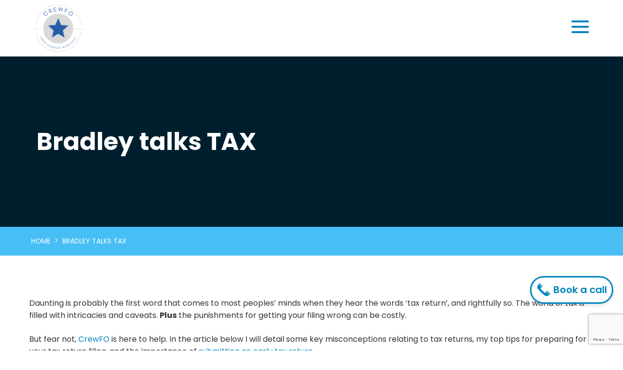

--- FILE ---
content_type: text/html; charset=UTF-8
request_url: https://www.crewfo.com/bradley-talks-tax-return/
body_size: 23122
content:
<!DOCTYPE html>
<html lang="en-GB">
<head>
    <meta charset="UTF-8"/>
    <title>Bradley talks TAX - Crew Family Office</title>
<link data-rocket-prefetch href="https://www.googletagmanager.com" rel="dns-prefetch">
<link data-rocket-prefetch href="https://connect.facebook.net" rel="dns-prefetch">
<link data-rocket-prefetch href="https://kit.fontawesome.com" rel="dns-prefetch">
<link data-rocket-prefetch href="https://www.googleadservices.com" rel="dns-prefetch">
<link data-rocket-prefetch href="https://maps.googleapis.com" rel="dns-prefetch">
<link data-rocket-prefetch href="https://www.google.com" rel="dns-prefetch"><link rel="preload" data-rocket-preload as="image" href="https://www.crewfo.com/wp-content/uploads/2024/01/Brad-talks-tax-7-1024x576.png" imagesrcset="https://www.crewfo.com/wp-content/uploads/2024/01/Brad-talks-tax-7-1024x576.png 1024w, https://www.crewfo.com/wp-content/uploads/2024/01/Brad-talks-tax-7-300x169.png 300w, https://www.crewfo.com/wp-content/uploads/2024/01/Brad-talks-tax-7-768x432.png 768w, https://www.crewfo.com/wp-content/uploads/2024/01/Brad-talks-tax-7-1536x864.png 1536w, https://www.crewfo.com/wp-content/uploads/2024/01/Brad-talks-tax-7.png 1920w" imagesizes="(max-width: 1024px) 100vw, 1024px" fetchpriority="high">

    <meta name="viewport" content="width=device-width, initial-scale=1"/>
    <meta http-equiv="X-UA-Compatible" content="IE=edge"/>

    <meta name='robots' content='index, follow, max-image-preview:large, max-snippet:-1, max-video-preview:-1' />

	<!-- This site is optimized with the Yoast SEO plugin v26.6 - https://yoast.com/wordpress/plugins/seo/ -->
	<meta name="description" content="Simplify the tax return process with Brad&#039;s expert guidance. No more daunting tasks – just straightforward advice to ease your tax journey." />
	<link rel="canonical" href="https://www.crewfo.com/bradley-talks-tax-return/" />
	<meta property="og:locale" content="en_GB" />
	<meta property="og:type" content="article" />
	<meta property="og:title" content="Bradley talks TAX - Crew Family Office" />
	<meta property="og:description" content="Simplify the tax return process with Brad&#039;s expert guidance. No more daunting tasks – just straightforward advice to ease your tax journey." />
	<meta property="og:url" content="https://www.crewfo.com/bradley-talks-tax-return/" />
	<meta property="og:site_name" content="Crew Family Office" />
	<meta property="article:published_time" content="2024-01-21T23:56:18+00:00" />
	<meta property="article:modified_time" content="2024-04-23T13:46:06+00:00" />
	<meta property="og:image" content="https://www.crewfo.com/wp-content/uploads/2024/01/Brad-talks-tax-7-1024x576.png" />
	<meta name="author" content="CREWFO" />
	<meta name="twitter:card" content="summary_large_image" />
	<meta name="twitter:label1" content="Written by" />
	<meta name="twitter:data1" content="CREWFO" />
	<meta name="twitter:label2" content="Estimated reading time" />
	<meta name="twitter:data2" content="4 minutes" />
	<script type="application/ld+json" class="yoast-schema-graph">{"@context":"https://schema.org","@graph":[{"@type":"Article","@id":"https://www.crewfo.com/bradley-talks-tax-return/#article","isPartOf":{"@id":"https://www.crewfo.com/bradley-talks-tax-return/"},"author":{"name":"CREWFO","@id":"https://www.crewfo.com/#/schema/person/a6bcebd8dd86f25e9b11942fab3d97b3"},"headline":"Bradley talks TAX","datePublished":"2024-01-21T23:56:18+00:00","dateModified":"2024-04-23T13:46:06+00:00","mainEntityOfPage":{"@id":"https://www.crewfo.com/bradley-talks-tax-return/"},"wordCount":790,"publisher":{"@id":"https://www.crewfo.com/#organization"},"image":{"@id":"https://www.crewfo.com/bradley-talks-tax-return/#primaryimage"},"thumbnailUrl":"https://www.crewfo.com/wp-content/uploads/2024/01/Brad-talks-tax-7-1024x576.png","keywords":["Superyacht crew","Yacht crew","yacht crew finance"],"articleSection":["News"],"inLanguage":"en-GB"},{"@type":"WebPage","@id":"https://www.crewfo.com/bradley-talks-tax-return/","url":"https://www.crewfo.com/bradley-talks-tax-return/","name":"Bradley talks TAX - Crew Family Office","isPartOf":{"@id":"https://www.crewfo.com/#website"},"primaryImageOfPage":{"@id":"https://www.crewfo.com/bradley-talks-tax-return/#primaryimage"},"image":{"@id":"https://www.crewfo.com/bradley-talks-tax-return/#primaryimage"},"thumbnailUrl":"https://www.crewfo.com/wp-content/uploads/2024/01/Brad-talks-tax-7-1024x576.png","datePublished":"2024-01-21T23:56:18+00:00","dateModified":"2024-04-23T13:46:06+00:00","description":"Simplify the tax return process with Brad's expert guidance. No more daunting tasks – just straightforward advice to ease your tax journey.","breadcrumb":{"@id":"https://www.crewfo.com/bradley-talks-tax-return/#breadcrumb"},"inLanguage":"en-GB","potentialAction":[{"@type":"ReadAction","target":["https://www.crewfo.com/bradley-talks-tax-return/"]}]},{"@type":"ImageObject","inLanguage":"en-GB","@id":"https://www.crewfo.com/bradley-talks-tax-return/#primaryimage","url":"https://www.crewfo.com/wp-content/uploads/2024/01/Brad-talks-tax-7.png","contentUrl":"https://www.crewfo.com/wp-content/uploads/2024/01/Brad-talks-tax-7.png","width":1920,"height":1080},{"@type":"BreadcrumbList","@id":"https://www.crewfo.com/bradley-talks-tax-return/#breadcrumb","itemListElement":[{"@type":"ListItem","position":1,"name":"Home","item":"https://www.crewfo.com/"},{"@type":"ListItem","position":2,"name":"Bradley talks TAX"}]},{"@type":"WebSite","@id":"https://www.crewfo.com/#website","url":"https://www.crewfo.com/","name":"Crew Family Office","description":"","publisher":{"@id":"https://www.crewfo.com/#organization"},"potentialAction":[{"@type":"SearchAction","target":{"@type":"EntryPoint","urlTemplate":"https://www.crewfo.com/?s={search_term_string}"},"query-input":{"@type":"PropertyValueSpecification","valueRequired":true,"valueName":"search_term_string"}}],"inLanguage":"en-GB"},{"@type":"Organization","@id":"https://www.crewfo.com/#organization","name":"Crew Family Office","url":"https://www.crewfo.com/","logo":{"@type":"ImageObject","inLanguage":"en-GB","@id":"https://www.crewfo.com/#/schema/logo/image/","url":"https://www.crewfo.com/wp-content/uploads/2020/09/Crew-FO8.jpg","contentUrl":"https://www.crewfo.com/wp-content/uploads/2020/09/Crew-FO8.jpg","width":1488,"height":366,"caption":"Crew Family Office"},"image":{"@id":"https://www.crewfo.com/#/schema/logo/image/"}},{"@type":"Person","@id":"https://www.crewfo.com/#/schema/person/a6bcebd8dd86f25e9b11942fab3d97b3","name":"CREWFO","image":{"@type":"ImageObject","inLanguage":"en-GB","@id":"https://www.crewfo.com/#/schema/person/image/","url":"https://secure.gravatar.com/avatar/de2cebb19dc195b13b5903bbfb9d69af9a765ba05c56491d9f401d8d8121e3c7?s=96&d=mm&r=g","contentUrl":"https://secure.gravatar.com/avatar/de2cebb19dc195b13b5903bbfb9d69af9a765ba05c56491d9f401d8d8121e3c7?s=96&d=mm&r=g","caption":"CREWFO"},"url":"https://www.crewfo.com/author/mark/"}]}</script>
	<!-- / Yoast SEO plugin. -->


<link rel='dns-prefetch' href='//maps.googleapis.com' />
<link rel='dns-prefetch' href='//www.google.com' />
<link rel='dns-prefetch' href='//www.googletagmanager.com' />

<link rel="alternate" title="oEmbed (JSON)" type="application/json+oembed" href="https://www.crewfo.com/wp-json/oembed/1.0/embed?url=https%3A%2F%2Fwww.crewfo.com%2Fbradley-talks-tax-return%2F" />
<link rel="alternate" title="oEmbed (XML)" type="text/xml+oembed" href="https://www.crewfo.com/wp-json/oembed/1.0/embed?url=https%3A%2F%2Fwww.crewfo.com%2Fbradley-talks-tax-return%2F&#038;format=xml" />
		<!-- This site uses the Google Analytics by MonsterInsights plugin v9.11.0 - Using Analytics tracking - https://www.monsterinsights.com/ -->
							<script src="//www.googletagmanager.com/gtag/js?id=G-HBLPVK4LCS"  data-cfasync="false" data-wpfc-render="false" async></script>
			<script data-cfasync="false" data-wpfc-render="false">
				var mi_version = '9.11.0';
				var mi_track_user = true;
				var mi_no_track_reason = '';
								var MonsterInsightsDefaultLocations = {"page_location":"https:\/\/www.crewfo.com\/bradley-talks-tax-return\/"};
								if ( typeof MonsterInsightsPrivacyGuardFilter === 'function' ) {
					var MonsterInsightsLocations = (typeof MonsterInsightsExcludeQuery === 'object') ? MonsterInsightsPrivacyGuardFilter( MonsterInsightsExcludeQuery ) : MonsterInsightsPrivacyGuardFilter( MonsterInsightsDefaultLocations );
				} else {
					var MonsterInsightsLocations = (typeof MonsterInsightsExcludeQuery === 'object') ? MonsterInsightsExcludeQuery : MonsterInsightsDefaultLocations;
				}

								var disableStrs = [
										'ga-disable-G-HBLPVK4LCS',
									];

				/* Function to detect opted out users */
				function __gtagTrackerIsOptedOut() {
					for (var index = 0; index < disableStrs.length; index++) {
						if (document.cookie.indexOf(disableStrs[index] + '=true') > -1) {
							return true;
						}
					}

					return false;
				}

				/* Disable tracking if the opt-out cookie exists. */
				if (__gtagTrackerIsOptedOut()) {
					for (var index = 0; index < disableStrs.length; index++) {
						window[disableStrs[index]] = true;
					}
				}

				/* Opt-out function */
				function __gtagTrackerOptout() {
					for (var index = 0; index < disableStrs.length; index++) {
						document.cookie = disableStrs[index] + '=true; expires=Thu, 31 Dec 2099 23:59:59 UTC; path=/';
						window[disableStrs[index]] = true;
					}
				}

				if ('undefined' === typeof gaOptout) {
					function gaOptout() {
						__gtagTrackerOptout();
					}
				}
								window.dataLayer = window.dataLayer || [];

				window.MonsterInsightsDualTracker = {
					helpers: {},
					trackers: {},
				};
				if (mi_track_user) {
					function __gtagDataLayer() {
						dataLayer.push(arguments);
					}

					function __gtagTracker(type, name, parameters) {
						if (!parameters) {
							parameters = {};
						}

						if (parameters.send_to) {
							__gtagDataLayer.apply(null, arguments);
							return;
						}

						if (type === 'event') {
														parameters.send_to = monsterinsights_frontend.v4_id;
							var hookName = name;
							if (typeof parameters['event_category'] !== 'undefined') {
								hookName = parameters['event_category'] + ':' + name;
							}

							if (typeof MonsterInsightsDualTracker.trackers[hookName] !== 'undefined') {
								MonsterInsightsDualTracker.trackers[hookName](parameters);
							} else {
								__gtagDataLayer('event', name, parameters);
							}
							
						} else {
							__gtagDataLayer.apply(null, arguments);
						}
					}

					__gtagTracker('js', new Date());
					__gtagTracker('set', {
						'developer_id.dZGIzZG': true,
											});
					if ( MonsterInsightsLocations.page_location ) {
						__gtagTracker('set', MonsterInsightsLocations);
					}
										__gtagTracker('config', 'G-HBLPVK4LCS', {"forceSSL":"true","link_attribution":"true"} );
										window.gtag = __gtagTracker;										(function () {
						/* https://developers.google.com/analytics/devguides/collection/analyticsjs/ */
						/* ga and __gaTracker compatibility shim. */
						var noopfn = function () {
							return null;
						};
						var newtracker = function () {
							return new Tracker();
						};
						var Tracker = function () {
							return null;
						};
						var p = Tracker.prototype;
						p.get = noopfn;
						p.set = noopfn;
						p.send = function () {
							var args = Array.prototype.slice.call(arguments);
							args.unshift('send');
							__gaTracker.apply(null, args);
						};
						var __gaTracker = function () {
							var len = arguments.length;
							if (len === 0) {
								return;
							}
							var f = arguments[len - 1];
							if (typeof f !== 'object' || f === null || typeof f.hitCallback !== 'function') {
								if ('send' === arguments[0]) {
									var hitConverted, hitObject = false, action;
									if ('event' === arguments[1]) {
										if ('undefined' !== typeof arguments[3]) {
											hitObject = {
												'eventAction': arguments[3],
												'eventCategory': arguments[2],
												'eventLabel': arguments[4],
												'value': arguments[5] ? arguments[5] : 1,
											}
										}
									}
									if ('pageview' === arguments[1]) {
										if ('undefined' !== typeof arguments[2]) {
											hitObject = {
												'eventAction': 'page_view',
												'page_path': arguments[2],
											}
										}
									}
									if (typeof arguments[2] === 'object') {
										hitObject = arguments[2];
									}
									if (typeof arguments[5] === 'object') {
										Object.assign(hitObject, arguments[5]);
									}
									if ('undefined' !== typeof arguments[1].hitType) {
										hitObject = arguments[1];
										if ('pageview' === hitObject.hitType) {
											hitObject.eventAction = 'page_view';
										}
									}
									if (hitObject) {
										action = 'timing' === arguments[1].hitType ? 'timing_complete' : hitObject.eventAction;
										hitConverted = mapArgs(hitObject);
										__gtagTracker('event', action, hitConverted);
									}
								}
								return;
							}

							function mapArgs(args) {
								var arg, hit = {};
								var gaMap = {
									'eventCategory': 'event_category',
									'eventAction': 'event_action',
									'eventLabel': 'event_label',
									'eventValue': 'event_value',
									'nonInteraction': 'non_interaction',
									'timingCategory': 'event_category',
									'timingVar': 'name',
									'timingValue': 'value',
									'timingLabel': 'event_label',
									'page': 'page_path',
									'location': 'page_location',
									'title': 'page_title',
									'referrer' : 'page_referrer',
								};
								for (arg in args) {
																		if (!(!args.hasOwnProperty(arg) || !gaMap.hasOwnProperty(arg))) {
										hit[gaMap[arg]] = args[arg];
									} else {
										hit[arg] = args[arg];
									}
								}
								return hit;
							}

							try {
								f.hitCallback();
							} catch (ex) {
							}
						};
						__gaTracker.create = newtracker;
						__gaTracker.getByName = newtracker;
						__gaTracker.getAll = function () {
							return [];
						};
						__gaTracker.remove = noopfn;
						__gaTracker.loaded = true;
						window['__gaTracker'] = __gaTracker;
					})();
									} else {
										console.log("");
					(function () {
						function __gtagTracker() {
							return null;
						}

						window['__gtagTracker'] = __gtagTracker;
						window['gtag'] = __gtagTracker;
					})();
									}
			</script>
							<!-- / Google Analytics by MonsterInsights -->
		<style id='wp-img-auto-sizes-contain-inline-css'>
img:is([sizes=auto i],[sizes^="auto," i]){contain-intrinsic-size:3000px 1500px}
/*# sourceURL=wp-img-auto-sizes-contain-inline-css */
</style>
<link rel='stylesheet' id='sbi_styles-css' href='https://www.crewfo.com/wp-content/plugins/instagram-feed/css/sbi-styles.min.css?ver=6.10.0' media='all' />
<style id='wp-block-library-inline-css'>
:root{--wp-block-synced-color:#7a00df;--wp-block-synced-color--rgb:122,0,223;--wp-bound-block-color:var(--wp-block-synced-color);--wp-editor-canvas-background:#ddd;--wp-admin-theme-color:#007cba;--wp-admin-theme-color--rgb:0,124,186;--wp-admin-theme-color-darker-10:#006ba1;--wp-admin-theme-color-darker-10--rgb:0,107,160.5;--wp-admin-theme-color-darker-20:#005a87;--wp-admin-theme-color-darker-20--rgb:0,90,135;--wp-admin-border-width-focus:2px}@media (min-resolution:192dpi){:root{--wp-admin-border-width-focus:1.5px}}.wp-element-button{cursor:pointer}:root .has-very-light-gray-background-color{background-color:#eee}:root .has-very-dark-gray-background-color{background-color:#313131}:root .has-very-light-gray-color{color:#eee}:root .has-very-dark-gray-color{color:#313131}:root .has-vivid-green-cyan-to-vivid-cyan-blue-gradient-background{background:linear-gradient(135deg,#00d084,#0693e3)}:root .has-purple-crush-gradient-background{background:linear-gradient(135deg,#34e2e4,#4721fb 50%,#ab1dfe)}:root .has-hazy-dawn-gradient-background{background:linear-gradient(135deg,#faaca8,#dad0ec)}:root .has-subdued-olive-gradient-background{background:linear-gradient(135deg,#fafae1,#67a671)}:root .has-atomic-cream-gradient-background{background:linear-gradient(135deg,#fdd79a,#004a59)}:root .has-nightshade-gradient-background{background:linear-gradient(135deg,#330968,#31cdcf)}:root .has-midnight-gradient-background{background:linear-gradient(135deg,#020381,#2874fc)}:root{--wp--preset--font-size--normal:16px;--wp--preset--font-size--huge:42px}.has-regular-font-size{font-size:1em}.has-larger-font-size{font-size:2.625em}.has-normal-font-size{font-size:var(--wp--preset--font-size--normal)}.has-huge-font-size{font-size:var(--wp--preset--font-size--huge)}.has-text-align-center{text-align:center}.has-text-align-left{text-align:left}.has-text-align-right{text-align:right}.has-fit-text{white-space:nowrap!important}#end-resizable-editor-section{display:none}.aligncenter{clear:both}.items-justified-left{justify-content:flex-start}.items-justified-center{justify-content:center}.items-justified-right{justify-content:flex-end}.items-justified-space-between{justify-content:space-between}.screen-reader-text{border:0;clip-path:inset(50%);height:1px;margin:-1px;overflow:hidden;padding:0;position:absolute;width:1px;word-wrap:normal!important}.screen-reader-text:focus{background-color:#ddd;clip-path:none;color:#444;display:block;font-size:1em;height:auto;left:5px;line-height:normal;padding:15px 23px 14px;text-decoration:none;top:5px;width:auto;z-index:100000}html :where(.has-border-color){border-style:solid}html :where([style*=border-top-color]){border-top-style:solid}html :where([style*=border-right-color]){border-right-style:solid}html :where([style*=border-bottom-color]){border-bottom-style:solid}html :where([style*=border-left-color]){border-left-style:solid}html :where([style*=border-width]){border-style:solid}html :where([style*=border-top-width]){border-top-style:solid}html :where([style*=border-right-width]){border-right-style:solid}html :where([style*=border-bottom-width]){border-bottom-style:solid}html :where([style*=border-left-width]){border-left-style:solid}html :where(img[class*=wp-image-]){height:auto;max-width:100%}:where(figure){margin:0 0 1em}html :where(.is-position-sticky){--wp-admin--admin-bar--position-offset:var(--wp-admin--admin-bar--height,0px)}@media screen and (max-width:600px){html :where(.is-position-sticky){--wp-admin--admin-bar--position-offset:0px}}

/*# sourceURL=wp-block-library-inline-css */
</style><style id='wp-block-heading-inline-css'>
h1:where(.wp-block-heading).has-background,h2:where(.wp-block-heading).has-background,h3:where(.wp-block-heading).has-background,h4:where(.wp-block-heading).has-background,h5:where(.wp-block-heading).has-background,h6:where(.wp-block-heading).has-background{padding:1.25em 2.375em}h1.has-text-align-left[style*=writing-mode]:where([style*=vertical-lr]),h1.has-text-align-right[style*=writing-mode]:where([style*=vertical-rl]),h2.has-text-align-left[style*=writing-mode]:where([style*=vertical-lr]),h2.has-text-align-right[style*=writing-mode]:where([style*=vertical-rl]),h3.has-text-align-left[style*=writing-mode]:where([style*=vertical-lr]),h3.has-text-align-right[style*=writing-mode]:where([style*=vertical-rl]),h4.has-text-align-left[style*=writing-mode]:where([style*=vertical-lr]),h4.has-text-align-right[style*=writing-mode]:where([style*=vertical-rl]),h5.has-text-align-left[style*=writing-mode]:where([style*=vertical-lr]),h5.has-text-align-right[style*=writing-mode]:where([style*=vertical-rl]),h6.has-text-align-left[style*=writing-mode]:where([style*=vertical-lr]),h6.has-text-align-right[style*=writing-mode]:where([style*=vertical-rl]){rotate:180deg}
/*# sourceURL=https://www.crewfo.com/wp-includes/blocks/heading/style.min.css */
</style>
<style id='wp-block-image-inline-css'>
.wp-block-image>a,.wp-block-image>figure>a{display:inline-block}.wp-block-image img{box-sizing:border-box;height:auto;max-width:100%;vertical-align:bottom}@media not (prefers-reduced-motion){.wp-block-image img.hide{visibility:hidden}.wp-block-image img.show{animation:show-content-image .4s}}.wp-block-image[style*=border-radius] img,.wp-block-image[style*=border-radius]>a{border-radius:inherit}.wp-block-image.has-custom-border img{box-sizing:border-box}.wp-block-image.aligncenter{text-align:center}.wp-block-image.alignfull>a,.wp-block-image.alignwide>a{width:100%}.wp-block-image.alignfull img,.wp-block-image.alignwide img{height:auto;width:100%}.wp-block-image .aligncenter,.wp-block-image .alignleft,.wp-block-image .alignright,.wp-block-image.aligncenter,.wp-block-image.alignleft,.wp-block-image.alignright{display:table}.wp-block-image .aligncenter>figcaption,.wp-block-image .alignleft>figcaption,.wp-block-image .alignright>figcaption,.wp-block-image.aligncenter>figcaption,.wp-block-image.alignleft>figcaption,.wp-block-image.alignright>figcaption{caption-side:bottom;display:table-caption}.wp-block-image .alignleft{float:left;margin:.5em 1em .5em 0}.wp-block-image .alignright{float:right;margin:.5em 0 .5em 1em}.wp-block-image .aligncenter{margin-left:auto;margin-right:auto}.wp-block-image :where(figcaption){margin-bottom:1em;margin-top:.5em}.wp-block-image.is-style-circle-mask img{border-radius:9999px}@supports ((-webkit-mask-image:none) or (mask-image:none)) or (-webkit-mask-image:none){.wp-block-image.is-style-circle-mask img{border-radius:0;-webkit-mask-image:url('data:image/svg+xml;utf8,<svg viewBox="0 0 100 100" xmlns="http://www.w3.org/2000/svg"><circle cx="50" cy="50" r="50"/></svg>');mask-image:url('data:image/svg+xml;utf8,<svg viewBox="0 0 100 100" xmlns="http://www.w3.org/2000/svg"><circle cx="50" cy="50" r="50"/></svg>');mask-mode:alpha;-webkit-mask-position:center;mask-position:center;-webkit-mask-repeat:no-repeat;mask-repeat:no-repeat;-webkit-mask-size:contain;mask-size:contain}}:root :where(.wp-block-image.is-style-rounded img,.wp-block-image .is-style-rounded img){border-radius:9999px}.wp-block-image figure{margin:0}.wp-lightbox-container{display:flex;flex-direction:column;position:relative}.wp-lightbox-container img{cursor:zoom-in}.wp-lightbox-container img:hover+button{opacity:1}.wp-lightbox-container button{align-items:center;backdrop-filter:blur(16px) saturate(180%);background-color:#5a5a5a40;border:none;border-radius:4px;cursor:zoom-in;display:flex;height:20px;justify-content:center;opacity:0;padding:0;position:absolute;right:16px;text-align:center;top:16px;width:20px;z-index:100}@media not (prefers-reduced-motion){.wp-lightbox-container button{transition:opacity .2s ease}}.wp-lightbox-container button:focus-visible{outline:3px auto #5a5a5a40;outline:3px auto -webkit-focus-ring-color;outline-offset:3px}.wp-lightbox-container button:hover{cursor:pointer;opacity:1}.wp-lightbox-container button:focus{opacity:1}.wp-lightbox-container button:focus,.wp-lightbox-container button:hover,.wp-lightbox-container button:not(:hover):not(:active):not(.has-background){background-color:#5a5a5a40;border:none}.wp-lightbox-overlay{box-sizing:border-box;cursor:zoom-out;height:100vh;left:0;overflow:hidden;position:fixed;top:0;visibility:hidden;width:100%;z-index:100000}.wp-lightbox-overlay .close-button{align-items:center;cursor:pointer;display:flex;justify-content:center;min-height:40px;min-width:40px;padding:0;position:absolute;right:calc(env(safe-area-inset-right) + 16px);top:calc(env(safe-area-inset-top) + 16px);z-index:5000000}.wp-lightbox-overlay .close-button:focus,.wp-lightbox-overlay .close-button:hover,.wp-lightbox-overlay .close-button:not(:hover):not(:active):not(.has-background){background:none;border:none}.wp-lightbox-overlay .lightbox-image-container{height:var(--wp--lightbox-container-height);left:50%;overflow:hidden;position:absolute;top:50%;transform:translate(-50%,-50%);transform-origin:top left;width:var(--wp--lightbox-container-width);z-index:9999999999}.wp-lightbox-overlay .wp-block-image{align-items:center;box-sizing:border-box;display:flex;height:100%;justify-content:center;margin:0;position:relative;transform-origin:0 0;width:100%;z-index:3000000}.wp-lightbox-overlay .wp-block-image img{height:var(--wp--lightbox-image-height);min-height:var(--wp--lightbox-image-height);min-width:var(--wp--lightbox-image-width);width:var(--wp--lightbox-image-width)}.wp-lightbox-overlay .wp-block-image figcaption{display:none}.wp-lightbox-overlay button{background:none;border:none}.wp-lightbox-overlay .scrim{background-color:#fff;height:100%;opacity:.9;position:absolute;width:100%;z-index:2000000}.wp-lightbox-overlay.active{visibility:visible}@media not (prefers-reduced-motion){.wp-lightbox-overlay.active{animation:turn-on-visibility .25s both}.wp-lightbox-overlay.active img{animation:turn-on-visibility .35s both}.wp-lightbox-overlay.show-closing-animation:not(.active){animation:turn-off-visibility .35s both}.wp-lightbox-overlay.show-closing-animation:not(.active) img{animation:turn-off-visibility .25s both}.wp-lightbox-overlay.zoom.active{animation:none;opacity:1;visibility:visible}.wp-lightbox-overlay.zoom.active .lightbox-image-container{animation:lightbox-zoom-in .4s}.wp-lightbox-overlay.zoom.active .lightbox-image-container img{animation:none}.wp-lightbox-overlay.zoom.active .scrim{animation:turn-on-visibility .4s forwards}.wp-lightbox-overlay.zoom.show-closing-animation:not(.active){animation:none}.wp-lightbox-overlay.zoom.show-closing-animation:not(.active) .lightbox-image-container{animation:lightbox-zoom-out .4s}.wp-lightbox-overlay.zoom.show-closing-animation:not(.active) .lightbox-image-container img{animation:none}.wp-lightbox-overlay.zoom.show-closing-animation:not(.active) .scrim{animation:turn-off-visibility .4s forwards}}@keyframes show-content-image{0%{visibility:hidden}99%{visibility:hidden}to{visibility:visible}}@keyframes turn-on-visibility{0%{opacity:0}to{opacity:1}}@keyframes turn-off-visibility{0%{opacity:1;visibility:visible}99%{opacity:0;visibility:visible}to{opacity:0;visibility:hidden}}@keyframes lightbox-zoom-in{0%{transform:translate(calc((-100vw + var(--wp--lightbox-scrollbar-width))/2 + var(--wp--lightbox-initial-left-position)),calc(-50vh + var(--wp--lightbox-initial-top-position))) scale(var(--wp--lightbox-scale))}to{transform:translate(-50%,-50%) scale(1)}}@keyframes lightbox-zoom-out{0%{transform:translate(-50%,-50%) scale(1);visibility:visible}99%{visibility:visible}to{transform:translate(calc((-100vw + var(--wp--lightbox-scrollbar-width))/2 + var(--wp--lightbox-initial-left-position)),calc(-50vh + var(--wp--lightbox-initial-top-position))) scale(var(--wp--lightbox-scale));visibility:hidden}}
/*# sourceURL=https://www.crewfo.com/wp-includes/blocks/image/style.min.css */
</style>
<style id='wp-block-list-inline-css'>
ol,ul{box-sizing:border-box}:root :where(.wp-block-list.has-background){padding:1.25em 2.375em}
/*# sourceURL=https://www.crewfo.com/wp-includes/blocks/list/style.min.css */
</style>
<style id='wp-block-paragraph-inline-css'>
.is-small-text{font-size:.875em}.is-regular-text{font-size:1em}.is-large-text{font-size:2.25em}.is-larger-text{font-size:3em}.has-drop-cap:not(:focus):first-letter{float:left;font-size:8.4em;font-style:normal;font-weight:100;line-height:.68;margin:.05em .1em 0 0;text-transform:uppercase}body.rtl .has-drop-cap:not(:focus):first-letter{float:none;margin-left:.1em}p.has-drop-cap.has-background{overflow:hidden}:root :where(p.has-background){padding:1.25em 2.375em}:where(p.has-text-color:not(.has-link-color)) a{color:inherit}p.has-text-align-left[style*="writing-mode:vertical-lr"],p.has-text-align-right[style*="writing-mode:vertical-rl"]{rotate:180deg}
/*# sourceURL=https://www.crewfo.com/wp-includes/blocks/paragraph/style.min.css */
</style>
<style id='global-styles-inline-css'>
:root{--wp--preset--aspect-ratio--square: 1;--wp--preset--aspect-ratio--4-3: 4/3;--wp--preset--aspect-ratio--3-4: 3/4;--wp--preset--aspect-ratio--3-2: 3/2;--wp--preset--aspect-ratio--2-3: 2/3;--wp--preset--aspect-ratio--16-9: 16/9;--wp--preset--aspect-ratio--9-16: 9/16;--wp--preset--color--black: #000000;--wp--preset--color--cyan-bluish-gray: #abb8c3;--wp--preset--color--white: #fff;--wp--preset--color--pale-pink: #f78da7;--wp--preset--color--vivid-red: #cf2e2e;--wp--preset--color--luminous-vivid-orange: #ff6900;--wp--preset--color--luminous-vivid-amber: #fcb900;--wp--preset--color--light-green-cyan: #7bdcb5;--wp--preset--color--vivid-green-cyan: #00d084;--wp--preset--color--pale-cyan-blue: #8ed1fc;--wp--preset--color--vivid-cyan-blue: #0693e3;--wp--preset--color--vivid-purple: #9b51e0;--wp--preset--color--primary: #0084BE;--wp--preset--color--secondary: #48BFF4;--wp--preset--color--dark: #003148;--wp--preset--color--neutral: #e7e7e7;--wp--preset--color--body-color: #333;--wp--preset--gradient--vivid-cyan-blue-to-vivid-purple: linear-gradient(135deg,rgb(6,147,227) 0%,rgb(155,81,224) 100%);--wp--preset--gradient--light-green-cyan-to-vivid-green-cyan: linear-gradient(135deg,rgb(122,220,180) 0%,rgb(0,208,130) 100%);--wp--preset--gradient--luminous-vivid-amber-to-luminous-vivid-orange: linear-gradient(135deg,rgb(252,185,0) 0%,rgb(255,105,0) 100%);--wp--preset--gradient--luminous-vivid-orange-to-vivid-red: linear-gradient(135deg,rgb(255,105,0) 0%,rgb(207,46,46) 100%);--wp--preset--gradient--very-light-gray-to-cyan-bluish-gray: linear-gradient(135deg,rgb(238,238,238) 0%,rgb(169,184,195) 100%);--wp--preset--gradient--cool-to-warm-spectrum: linear-gradient(135deg,rgb(74,234,220) 0%,rgb(151,120,209) 20%,rgb(207,42,186) 40%,rgb(238,44,130) 60%,rgb(251,105,98) 80%,rgb(254,248,76) 100%);--wp--preset--gradient--blush-light-purple: linear-gradient(135deg,rgb(255,206,236) 0%,rgb(152,150,240) 100%);--wp--preset--gradient--blush-bordeaux: linear-gradient(135deg,rgb(254,205,165) 0%,rgb(254,45,45) 50%,rgb(107,0,62) 100%);--wp--preset--gradient--luminous-dusk: linear-gradient(135deg,rgb(255,203,112) 0%,rgb(199,81,192) 50%,rgb(65,88,208) 100%);--wp--preset--gradient--pale-ocean: linear-gradient(135deg,rgb(255,245,203) 0%,rgb(182,227,212) 50%,rgb(51,167,181) 100%);--wp--preset--gradient--electric-grass: linear-gradient(135deg,rgb(202,248,128) 0%,rgb(113,206,126) 100%);--wp--preset--gradient--midnight: linear-gradient(135deg,rgb(2,3,129) 0%,rgb(40,116,252) 100%);--wp--preset--font-size--small: 14px;--wp--preset--font-size--medium: 20px;--wp--preset--font-size--large: 22px;--wp--preset--font-size--x-large: 42px;--wp--preset--font-size--tiny: 12px;--wp--preset--font-size--smaller: 15px;--wp--preset--font-size--regular: 16px;--wp--preset--font-size--larger: 17px;--wp--preset--font-size--huger: 30px;--wp--preset--font-size--huge: 42px;--wp--preset--spacing--20: 0.44rem;--wp--preset--spacing--30: 0.67rem;--wp--preset--spacing--40: 1rem;--wp--preset--spacing--50: 1.5rem;--wp--preset--spacing--60: 2.25rem;--wp--preset--spacing--70: 3.38rem;--wp--preset--spacing--80: 5.06rem;--wp--preset--shadow--natural: 6px 6px 9px rgba(0, 0, 0, 0.2);--wp--preset--shadow--deep: 12px 12px 50px rgba(0, 0, 0, 0.4);--wp--preset--shadow--sharp: 6px 6px 0px rgba(0, 0, 0, 0.2);--wp--preset--shadow--outlined: 6px 6px 0px -3px rgb(255, 255, 255), 6px 6px rgb(0, 0, 0);--wp--preset--shadow--crisp: 6px 6px 0px rgb(0, 0, 0);}:where(.is-layout-flex){gap: 0.5em;}:where(.is-layout-grid){gap: 0.5em;}body .is-layout-flex{display: flex;}.is-layout-flex{flex-wrap: wrap;align-items: center;}.is-layout-flex > :is(*, div){margin: 0;}body .is-layout-grid{display: grid;}.is-layout-grid > :is(*, div){margin: 0;}:where(.wp-block-columns.is-layout-flex){gap: 2em;}:where(.wp-block-columns.is-layout-grid){gap: 2em;}:where(.wp-block-post-template.is-layout-flex){gap: 1.25em;}:where(.wp-block-post-template.is-layout-grid){gap: 1.25em;}.has-black-color{color: var(--wp--preset--color--black) !important;}.has-cyan-bluish-gray-color{color: var(--wp--preset--color--cyan-bluish-gray) !important;}.has-white-color{color: var(--wp--preset--color--white) !important;}.has-pale-pink-color{color: var(--wp--preset--color--pale-pink) !important;}.has-vivid-red-color{color: var(--wp--preset--color--vivid-red) !important;}.has-luminous-vivid-orange-color{color: var(--wp--preset--color--luminous-vivid-orange) !important;}.has-luminous-vivid-amber-color{color: var(--wp--preset--color--luminous-vivid-amber) !important;}.has-light-green-cyan-color{color: var(--wp--preset--color--light-green-cyan) !important;}.has-vivid-green-cyan-color{color: var(--wp--preset--color--vivid-green-cyan) !important;}.has-pale-cyan-blue-color{color: var(--wp--preset--color--pale-cyan-blue) !important;}.has-vivid-cyan-blue-color{color: var(--wp--preset--color--vivid-cyan-blue) !important;}.has-vivid-purple-color{color: var(--wp--preset--color--vivid-purple) !important;}.has-black-background-color{background-color: var(--wp--preset--color--black) !important;}.has-cyan-bluish-gray-background-color{background-color: var(--wp--preset--color--cyan-bluish-gray) !important;}.has-white-background-color{background-color: var(--wp--preset--color--white) !important;}.has-pale-pink-background-color{background-color: var(--wp--preset--color--pale-pink) !important;}.has-vivid-red-background-color{background-color: var(--wp--preset--color--vivid-red) !important;}.has-luminous-vivid-orange-background-color{background-color: var(--wp--preset--color--luminous-vivid-orange) !important;}.has-luminous-vivid-amber-background-color{background-color: var(--wp--preset--color--luminous-vivid-amber) !important;}.has-light-green-cyan-background-color{background-color: var(--wp--preset--color--light-green-cyan) !important;}.has-vivid-green-cyan-background-color{background-color: var(--wp--preset--color--vivid-green-cyan) !important;}.has-pale-cyan-blue-background-color{background-color: var(--wp--preset--color--pale-cyan-blue) !important;}.has-vivid-cyan-blue-background-color{background-color: var(--wp--preset--color--vivid-cyan-blue) !important;}.has-vivid-purple-background-color{background-color: var(--wp--preset--color--vivid-purple) !important;}.has-black-border-color{border-color: var(--wp--preset--color--black) !important;}.has-cyan-bluish-gray-border-color{border-color: var(--wp--preset--color--cyan-bluish-gray) !important;}.has-white-border-color{border-color: var(--wp--preset--color--white) !important;}.has-pale-pink-border-color{border-color: var(--wp--preset--color--pale-pink) !important;}.has-vivid-red-border-color{border-color: var(--wp--preset--color--vivid-red) !important;}.has-luminous-vivid-orange-border-color{border-color: var(--wp--preset--color--luminous-vivid-orange) !important;}.has-luminous-vivid-amber-border-color{border-color: var(--wp--preset--color--luminous-vivid-amber) !important;}.has-light-green-cyan-border-color{border-color: var(--wp--preset--color--light-green-cyan) !important;}.has-vivid-green-cyan-border-color{border-color: var(--wp--preset--color--vivid-green-cyan) !important;}.has-pale-cyan-blue-border-color{border-color: var(--wp--preset--color--pale-cyan-blue) !important;}.has-vivid-cyan-blue-border-color{border-color: var(--wp--preset--color--vivid-cyan-blue) !important;}.has-vivid-purple-border-color{border-color: var(--wp--preset--color--vivid-purple) !important;}.has-vivid-cyan-blue-to-vivid-purple-gradient-background{background: var(--wp--preset--gradient--vivid-cyan-blue-to-vivid-purple) !important;}.has-light-green-cyan-to-vivid-green-cyan-gradient-background{background: var(--wp--preset--gradient--light-green-cyan-to-vivid-green-cyan) !important;}.has-luminous-vivid-amber-to-luminous-vivid-orange-gradient-background{background: var(--wp--preset--gradient--luminous-vivid-amber-to-luminous-vivid-orange) !important;}.has-luminous-vivid-orange-to-vivid-red-gradient-background{background: var(--wp--preset--gradient--luminous-vivid-orange-to-vivid-red) !important;}.has-very-light-gray-to-cyan-bluish-gray-gradient-background{background: var(--wp--preset--gradient--very-light-gray-to-cyan-bluish-gray) !important;}.has-cool-to-warm-spectrum-gradient-background{background: var(--wp--preset--gradient--cool-to-warm-spectrum) !important;}.has-blush-light-purple-gradient-background{background: var(--wp--preset--gradient--blush-light-purple) !important;}.has-blush-bordeaux-gradient-background{background: var(--wp--preset--gradient--blush-bordeaux) !important;}.has-luminous-dusk-gradient-background{background: var(--wp--preset--gradient--luminous-dusk) !important;}.has-pale-ocean-gradient-background{background: var(--wp--preset--gradient--pale-ocean) !important;}.has-electric-grass-gradient-background{background: var(--wp--preset--gradient--electric-grass) !important;}.has-midnight-gradient-background{background: var(--wp--preset--gradient--midnight) !important;}.has-small-font-size{font-size: var(--wp--preset--font-size--small) !important;}.has-medium-font-size{font-size: var(--wp--preset--font-size--medium) !important;}.has-large-font-size{font-size: var(--wp--preset--font-size--large) !important;}.has-x-large-font-size{font-size: var(--wp--preset--font-size--x-large) !important;}
/*# sourceURL=global-styles-inline-css */
</style>

<style id='classic-theme-styles-inline-css'>
/*! This file is auto-generated */
.wp-block-button__link{color:#fff;background-color:#32373c;border-radius:9999px;box-shadow:none;text-decoration:none;padding:calc(.667em + 2px) calc(1.333em + 2px);font-size:1.125em}.wp-block-file__button{background:#32373c;color:#fff;text-decoration:none}
/*# sourceURL=/wp-includes/css/classic-themes.min.css */
</style>
<link rel='stylesheet' id='wp-components-css' href='https://www.crewfo.com/wp-includes/css/dist/components/style.min.css?ver=6.9' media='all' />
<link rel='stylesheet' id='wp-preferences-css' href='https://www.crewfo.com/wp-includes/css/dist/preferences/style.min.css?ver=6.9' media='all' />
<link rel='stylesheet' id='wp-block-editor-css' href='https://www.crewfo.com/wp-includes/css/dist/block-editor/style.min.css?ver=6.9' media='all' />
<link rel='stylesheet' id='popup-maker-block-library-style-css' href='https://www.crewfo.com/wp-content/plugins/popup-maker/dist/packages/block-library-style.css?ver=dbea705cfafe089d65f1' media='all' />
<link rel='stylesheet' id='pmpro_frontend_base-css' href='https://www.crewfo.com/wp-content/plugins/paid-memberships-pro/css/frontend/base.css?ver=3.6.3' media='all' />
<link rel='stylesheet' id='pmpro_frontend_variation_1-css' href='https://www.crewfo.com/wp-content/plugins/paid-memberships-pro/css/frontend/variation_1.css?ver=3.6.3' media='all' />
<link rel='stylesheet' id='pmprorh_frontend-css' href='https://www.crewfo.com/wp-content/plugins/pmpro-mailchimp/css/pmpromc.css?ver=6.9' media='all' />
<link rel='stylesheet' id='toastify-css-css' href='https://www.crewfo.com/wp-content/plugins/theme-customization/assets/lib/toastify/toastify.min.css?ver=6.9' media='all' />
<link rel='stylesheet' id='theme-customization-css-css' href='https://www.crewfo.com/wp-content/plugins/theme-customization/assets/css/theme-customization.css?ver=1.0.6' media='all' />
<link rel='stylesheet' id='wp-smart-crop-renderer-css' href='https://www.crewfo.com/wp-content/plugins/wp-smartcrop/css/image-renderer.css?ver=2.0.10' media='all' />
<link rel='stylesheet' id='child-theme-style-css' href='https://www.crewfo.com/wp-content/themes/crewfo/style.css?ver=1.0.2' media='all' />
<link rel='stylesheet' id='fancybox-css' href='https://www.crewfo.com/wp-content/plugins/easy-fancybox/fancybox/1.5.4/jquery.fancybox.css?ver=1767013875' media='screen' />
<style id='fancybox-inline-css'>
#fancybox-outer{background:#ffffff}#fancybox-content{background:#ffffff;border-color:#ffffff;color:#000000;}#fancybox-title,#fancybox-title-float-main{color:#fff}
/*# sourceURL=fancybox-inline-css */
</style>
<link rel='stylesheet' id='wp-featherlight-css' href='https://www.crewfo.com/wp-content/plugins/wp-featherlight/css/wp-featherlight.min.css?ver=1.3.4' media='all' />
<link rel='stylesheet' id='vendor-css-css' href='https://www.crewfo.com/wp-content/themes/zonkey-base-theme/assets/css/vendor.css?ver=5136d07ed6daa4b374ef7448ba870d10' media='all' />
<link rel='stylesheet' id='theme-theme-css-css' href='https://www.crewfo.com/wp-content/themes/crewfo/assets/css/theme.css?ver=6b3163ff777a043ebd51e0d1f2c9ad5a' media='all' />
<link rel='stylesheet' id='scss-css' href='https://www.crewfo.com/wp-content/cache/busting/1/sccss.css?ver=1766102444' media='all' />
<script src="https://www.crewfo.com/wp-content/plugins/google-analytics-for-wordpress/assets/js/frontend-gtag.js?ver=9.11.0" id="monsterinsights-frontend-script-js" async data-wp-strategy="async"></script>
<script data-cfasync="false" data-wpfc-render="false" id='monsterinsights-frontend-script-js-extra'>var monsterinsights_frontend = {"js_events_tracking":"true","download_extensions":"doc,pdf,ppt,zip,xls,docx,pptx,xlsx","inbound_paths":"[{\"path\":\"\\\/go\\\/\",\"label\":\"affiliate\"},{\"path\":\"\\\/recommend\\\/\",\"label\":\"affiliate\"}]","home_url":"https:\/\/www.crewfo.com","hash_tracking":"false","v4_id":"G-HBLPVK4LCS"};</script>
<script src="https://www.crewfo.com/wp-includes/js/jquery/jquery.min.js?ver=3.7.1" id="jquery-core-js"></script>
<script src="https://www.crewfo.com/wp-includes/js/jquery/jquery-migrate.min.js?ver=3.4.1" id="jquery-migrate-js"></script>

<!-- Google tag (gtag.js) snippet added by Site Kit -->
<!-- Google Analytics snippet added by Site Kit -->
<script src="https://www.googletagmanager.com/gtag/js?id=GT-KDTSHFW" id="google_gtagjs-js" async></script>
<script id="google_gtagjs-js-after">
window.dataLayer = window.dataLayer || [];function gtag(){dataLayer.push(arguments);}
gtag("set","linker",{"domains":["www.crewfo.com"]});
gtag("js", new Date());
gtag("set", "developer_id.dZTNiMT", true);
gtag("config", "GT-KDTSHFW");
//# sourceURL=google_gtagjs-js-after
</script>
<link rel="https://api.w.org/" href="https://www.crewfo.com/wp-json/" /><link rel="alternate" title="JSON" type="application/json" href="https://www.crewfo.com/wp-json/wp/v2/posts/4676" /><link rel='shortlink' href='https://www.crewfo.com/?p=4676' />
<meta name="generator" content="Site Kit by Google 1.168.0" /><script src="https://kit.fontawesome.com/23fcaae84b.js" crossorigin="anonymous"></script>
<!-- Facebook Pixel Code -->
<script>
  !function(f,b,e,v,n,t,s)
  {if(f.fbq)return;n=f.fbq=function(){n.callMethod?
  n.callMethod.apply(n,arguments):n.queue.push(arguments)};
  if(!f._fbq)f._fbq=n;n.push=n;n.loaded=!0;n.version='2.0';
  n.queue=[];t=b.createElement(e);t.async=!0;
  t.src=v;s=b.getElementsByTagName(e)[0];
  s.parentNode.insertBefore(t,s)}(window, document,'script',
  'https://connect.facebook.net/en_US/fbevents.js');
  fbq('init', '1856383554625070');
  fbq('track', 'PageView');
</script>
<noscript><img height="1" width="1" style="display:none" src="https://www.facebook.com/tr?id=1856383554625070&ev=PageView&noscript=1"/></noscript>
<!-- End Facebook Pixel Code -->
<meta name="facebook-domain-verification" content="5hll6fic1byh3htmwzoawm4vng88ua" />

<!-- Google Tag Manager -->
<script>(function(w,d,s,l,i){w[l]=w[l]||[];w[l].push({'gtm.start':
new Date().getTime(),event:'gtm.js'});var f=d.getElementsByTagName(s)[0],
j=d.createElement(s),dl=l!='dataLayer'?'&l='+l:'';j.async=true;j.src=
'https://www.googletagmanager.com/gtm.js?id='+i+dl;f.parentNode.insertBefore(j,f);
})(window,document,'script','dataLayer','GTM-KRMG4MK');</script>
<!-- End Google Tag Manager --><style id="pmpro_colors">:root {
	--pmpro--color--base: #ffffff;
	--pmpro--color--contrast: #222222;
	--pmpro--color--accent: #0c3d54;
	--pmpro--color--accent--variation: hsl( 199,75%,28.5% );
	--pmpro--color--border--variation: hsl( 0,0%,91% );
}</style><!-- Stream WordPress user activity plugin v4.1.1 -->
<meta name="theme-color" content="#0084BE"><meta name="msapplication-navbutton-color" content="#0084BE"><meta name="apple-mobile-web-app-status-bar-style" content="#0084BE">
<!-- Meta Pixel Code -->
<script type='text/javascript'>
!function(f,b,e,v,n,t,s){if(f.fbq)return;n=f.fbq=function(){n.callMethod?
n.callMethod.apply(n,arguments):n.queue.push(arguments)};if(!f._fbq)f._fbq=n;
n.push=n;n.loaded=!0;n.version='2.0';n.queue=[];t=b.createElement(e);t.async=!0;
t.src=v;s=b.getElementsByTagName(e)[0];s.parentNode.insertBefore(t,s)}(window,
document,'script','https://connect.facebook.net/en_US/fbevents.js?v=next');
</script>
<!-- End Meta Pixel Code -->

      <script type='text/javascript'>
        var url = window.location.origin + '?ob=open-bridge';
        fbq('set', 'openbridge', '545413353658890', url);
      </script>
    <script type='text/javascript'>fbq('init', '545413353658890', {}, {
    "agent": "wordpress-6.9-3.0.16"
})</script><script type='text/javascript'>
    fbq('track', 'PageView', []);
  </script>
<!-- Meta Pixel Code -->
<noscript>
<img height="1" width="1" style="display:none" alt="fbpx"
src="https://www.facebook.com/tr?id=545413353658890&ev=PageView&noscript=1" />
</noscript>
<!-- End Meta Pixel Code -->

<!-- Google Tag Manager snippet added by Site Kit -->
<script>
			( function( w, d, s, l, i ) {
				w[l] = w[l] || [];
				w[l].push( {'gtm.start': new Date().getTime(), event: 'gtm.js'} );
				var f = d.getElementsByTagName( s )[0],
					j = d.createElement( s ), dl = l != 'dataLayer' ? '&l=' + l : '';
				j.async = true;
				j.src = 'https://www.googletagmanager.com/gtm.js?id=' + i + dl;
				f.parentNode.insertBefore( j, f );
			} )( window, document, 'script', 'dataLayer', 'GTM-THB3WRQT' );
			
</script>

<!-- End Google Tag Manager snippet added by Site Kit -->
<link rel="icon" href="https://www.crewfo.com/wp-content/uploads/2025/04/cropped-cropped-cfologo-1-32x32.png" sizes="32x32" />
<link rel="icon" href="https://www.crewfo.com/wp-content/uploads/2025/04/cropped-cropped-cfologo-1-192x192.png" sizes="192x192" />
<link rel="apple-touch-icon" href="https://www.crewfo.com/wp-content/uploads/2025/04/cropped-cropped-cfologo-1-180x180.png" />
<meta name="msapplication-TileImage" content="https://www.crewfo.com/wp-content/uploads/2025/04/cropped-cropped-cfologo-1-270x270.png" />
		<style id="wp-custom-css">
			.z-identity__logo {
  width: auto;
  max-height: 100px;
}
.z-header__nav {
  padding-top: 5px;
  padding-bottom: 5px;
}
.z-header__nav .z-header__row {
  align-items: center;
}		</style>
		<style id="sccss">/* Enter Your Custom CSS Here */

.page-id-4382 .z-banner, .page-id-4382 .z-footer, .page-id-4382 .z-footer--cta {
	display: none;
}

.z-member-boxes .z-block__bg {
	border-radius: 10px;
}

.z-member-boxes .wp-block-button {
	width: 100%;
}

.hidden_sub_label {
	display: none;
}

.form-box-border {
	background-color: #f0f0f0;
	border: 1px solid #404040;
	padding: 20px;
}

.pmpro_checkout_gateway-stripe form.pmpro_form #pmpro_payment_information_fields .pmpro_payment-discount-code {
	display: none;
}

.currency iframe {
	float: left;
	margin: 20px;
}

#gform_fields_8 fieldset {
    border: 0px solid #0084be;
	margin-top: 10px;
}
</style><link rel='stylesheet' id='dashicons-css' href='https://www.crewfo.com/wp-includes/css/dashicons.min.css?ver=6.9' media='all' />
<style id="rocket-lazyrender-inline-css">[data-wpr-lazyrender] {content-visibility: auto;}</style><meta name="generator" content="WP Rocket 3.20.2" data-wpr-features="wpr_preconnect_external_domains wpr_automatic_lazy_rendering wpr_oci wpr_preload_links" /></head>
<body data-rsssl=1 class="pmpro-variation_1 wp-singular post-template-default single single-post postid-4676 single-format-standard wp-custom-logo wp-embed-responsive wp-theme-zonkey-base-theme wp-child-theme-crewfo pmpro-body-has-access wp-featherlight-captions">

		<!-- Google Tag Manager (noscript) snippet added by Site Kit -->
		<noscript>
			<iframe src="https://www.googletagmanager.com/ns.html?id=GTM-THB3WRQT" height="0" width="0" style="display:none;visibility:hidden"></iframe>
		</noscript>
		<!-- End Google Tag Manager (noscript) snippet added by Site Kit -->
		<!-- Google Tag Manager (noscript) -->
<noscript><iframe src="https://www.googletagmanager.com/ns.html?id=GTM-KRMG4MK"
height="0" width="0" style="display:none;visibility:hidden"></iframe></noscript>
<!-- End Google Tag Manager (noscript) -->
<aside aria-label="Skip to content">
    <a href="#site-main-layout" class="z-skip-link">Skip to content</a>
</aside>

<div  class="z-layout__overflow">

    
    <header  id="site-header" class="z-header" role="banner">
        
                    
                            <nav class="z-layout__outer z-header__top" id="nav-top" aria-label="Top Navigation">
                    <div  class="z-layout__inner">
                        <div class="z-header__row">
                            
<div class="z-sidebar z-sidebar--horizontal z-sidebar--top z-sidebar--top-1" style=";" id="sidebar-top-1">
    <div class="z-sidebar__inner">
        <div class="z-sidebar__row">
            <div id="custom_html-8" class="widget_text widget-odd widget-first widget-1  widget widget_custom_html"><div class="widget_text widget-content z-col__wrap"><div class="textwidget custom-html-widget">Financial solutions for Superyacht crew</div></div></div>        </div>
    </div>
</div>


<div class="z-sidebar z-sidebar--horizontal z-sidebar--top z-sidebar--top-2" style=";" id="sidebar-top-2">
    <div class="z-sidebar__inner">
        <div class="z-sidebar__row">
            <div id="zonkey_icon_links-4" class="widget-odd widget-last widget-first widget-1  widget z-widget--icon-links"><div class="widget-content z-col__wrap">        <a href="https://www.facebook.com/crewfo/" class="z-icon-link--style-default" target="_self" data-wpel-link="external" rel="external noopener noreferrer"><i
                class="fab fa-facebook-f fa-fw fa-lg" aria-hidden="true"></i><span
                class="z-a11y__sr-only">Facebook</span></a>
        <a href="https://twitter.com/crewf_o" class="z-icon-link--style-default" target="_self" data-wpel-link="external" rel="external noopener noreferrer"><i
                class="fab fa-twitter fa-fw fa-lg" aria-hidden="true"></i><span
                class="z-a11y__sr-only">Twitter</span></a>
        <a href="https://www.instagram.com/crewfo/" class="z-icon-link--style-default" target="_self" data-wpel-link="external" rel="external noopener noreferrer"><i
                class="fab fa-instagram fa-fw fa-lg" aria-hidden="true"></i><span
                class="z-a11y__sr-only">Instagram</span></a>
        <a href="#" class="z-icon-link--style-default z-icon-link--style-default z-search-open" target="_self"><i
                class="fas fa-search fa-fw fa-lg" aria-hidden="true"></i><span
                class="z-a11y__sr-only"></span></a>
</div></div>        </div>
    </div>
</div>

                        </div>
                    </div>
                </nav>
            
                    
                            <nav class="z-layout__outer z-header__nav" id="nav-main" aria-label="Main Navigation">
                    <div class="z-layout__inner">
                        <div class="z-header__row">
                            
<div class="z-identity" style=";">
    <a href="https://www.crewfo.com" class="z-identity__link" rel="home" data-wpel-link="internal">
                                <img width="907" height="805" src="https://www.crewfo.com/wp-content/uploads/2025/05/cropped-1.png" class="z-identity__logo" alt="Crew Family Office Home" decoding="async" fetchpriority="high" srcset="https://www.crewfo.com/wp-content/uploads/2025/05/cropped-1.png 907w, https://www.crewfo.com/wp-content/uploads/2025/05/cropped-1-300x266.png 300w, https://www.crewfo.com/wp-content/uploads/2025/05/cropped-1-768x682.png 768w" sizes="(max-width: 907px) 100vw, 907px" />            </a>
</div>

<div class="z-sidebar z-sidebar--horizontal z-sidebar--nav z-sidebar--nav-1" style=";" id="sidebar-nav-1">
    <div class="z-sidebar__inner">
        <div class="z-sidebar__row">
            <div id="nav_menu-7" class="widget-odd widget-last widget-first widget-1  widget widget_nav_menu"><div class="widget-content z-col__wrap"><div class="menu-main-menu-container"><ul class="menu z-menu z-menu--dropdown z-menu--horizontal z-menu--accessible" id="menu-main-menu" data-menu><li id="menu-item-32" class="menu-item menu-item-type-post_type menu-item-object-page menu-item-home menu-item-32"><a href="https://www.crewfo.com/" data-wpel-link="internal">Home</a></li>
<li id="menu-item-26" class="menu-item menu-item-type-post_type menu-item-object-page menu-item-26"><a href="https://www.crewfo.com/about-us/" data-wpel-link="internal">About Us</a></li>
<li id="menu-item-31" class="menu-item menu-item-type-post_type menu-item-object-page menu-item-has-children menu-item-31"><a href="https://www.crewfo.com/services/" data-wpel-link="internal">Services</a> <button type="button" id="submenu-button69527df37ff08" class="z-menu__submenu-toggle" aria-controls="submenu-69527df37ff09" aria-expanded="false" data-accessible-menu-toggle data-show-text="Show Submenu Level 1" data-hide-text="Hide Submenu Level 1"><span class="z-a11y__sr-only">Show Submenu Level 1</span> <i class="fa fa-angle-down" aria-hidden="true"></i></button><div class="z-menu__submenu-wrapper" id="submenu-69527df37ff09" style="display: none;"><ul  class="submenu z-menu__submenu">	<li id="menu-item-51" class="menu-item menu-item-type-post_type menu-item-object-page menu-item-51"><a href="https://www.crewfo.com/services/mortgages/" data-wpel-link="internal">Mortgages</a></li>
	<li id="menu-item-2898" class="menu-item menu-item-type-post_type menu-item-object-page menu-item-2898"><a href="https://www.crewfo.com/services/property-investment-for-superyacht-crew/" data-wpel-link="internal">Property Investment for Superyacht Crew</a></li>
	<li id="menu-item-52" class="menu-item menu-item-type-post_type menu-item-object-page menu-item-52"><a href="https://www.crewfo.com/services/tax-services/" data-wpel-link="internal">Tax Services</a></li>
	<li id="menu-item-53" class="menu-item menu-item-type-post_type menu-item-object-page menu-item-53"><a href="https://www.crewfo.com/services/wealth-management/" data-wpel-link="internal">Wealth Management</a></li>
	<li id="menu-item-54" class="menu-item menu-item-type-post_type menu-item-object-page menu-item-54"><a href="https://www.crewfo.com/services/legal-services/" data-wpel-link="internal">Legal Services</a></li>
	<li id="menu-item-55" class="menu-item menu-item-type-post_type menu-item-object-page menu-item-55"><a href="https://www.crewfo.com/services/foreign-exchange/" data-wpel-link="internal">Foreign Exchange</a></li>
	<li id="menu-item-4326" class="menu-item menu-item-type-post_type menu-item-object-page menu-item-4326"><a href="https://www.crewfo.com/services/tax-services/uk-tax-form/" data-wpel-link="internal">Submit Your UK Tax Form</a></li>
</ul>
</div></li>
<li id="menu-item-29" class="menu-item menu-item-type-post_type menu-item-object-page menu-item-29"><a href="https://www.crewfo.com/membership/" data-wpel-link="internal">Membership</a></li>
<li id="menu-item-30" class="menu-item menu-item-type-post_type menu-item-object-page menu-item-30"><a href="https://www.crewfo.com/news/" data-wpel-link="internal">News</a></li>
<li id="menu-item-27" class="menu-item menu-item-type-post_type menu-item-object-page menu-item-27"><a href="https://www.crewfo.com/contact/" data-wpel-link="internal">Contact</a></li>
<li id="menu-item-5115" class="menu-item menu-item-type-custom menu-item-object-custom menu-item-5115"><a href="https://www.crewfo.com/wp-login.php" data-wpel-link="internal">Log In</a></li>
</ul></div></div></div>        </div>
    </div>
</div>

<div class="z-mobile-nav" style=";" aria-label="Mobile Navigation" data-mobile-nav>
        <button aria-expanded="false" aria-controls="mobile-sidebar-container" class="z-mobile-nav__toggle"
            data-mobile-nav-toggle>
            <span class="toggle-icon hamburger hamburger--collapse" style="display: none;">
                <span class="z-mobile-nav__toggle-text"
                      data-active-text="Close Menu"
                      data-inactive-text="Menu">
                    Menu                </span>
                <span class="hamburger-box">
                    <span class="hamburger-inner"></span>
                </span>
            </span>
    </button>
    <div class="z-mobile-nav__underlay"></div>
    <div id="mobile-sidebar-container" class="z-mobile-nav__container" aria-hidden="true" data-mobile-nav-container>
        
<div class="z-sidebar z-sidebar z-sidebar--vertical z-sidebar--mobile-nav" id="sidebar-mobile">
    <div class="z-sidebar__inner">
        <div class="z-sidebar__row">
            <div id="nav_menu-4" class="widget-odd widget-last widget-first widget-1  widget widget_nav_menu"><div class="widget-content z-col__wrap"><div class="menu-main-menu-container"><ul class="menu z-menu z-menu--vertical z-menu--accessible z-menu--lined" id="menu-main-menu-1" data-menu><li class="menu-item menu-item-type-post_type menu-item-object-page menu-item-home menu-item-32"><a href="https://www.crewfo.com/" data-wpel-link="internal">Home</a></li>
<li class="menu-item menu-item-type-post_type menu-item-object-page menu-item-26"><a href="https://www.crewfo.com/about-us/" data-wpel-link="internal">About Us</a></li>
<li class="menu-item menu-item-type-post_type menu-item-object-page menu-item-has-children menu-item-31"><a href="https://www.crewfo.com/services/" data-wpel-link="internal">Services</a> <button type="button" id="submenu-button69527df380978" class="z-menu__submenu-toggle" aria-controls="submenu-69527df380979" aria-expanded="false" data-accessible-menu-toggle data-show-text="Show Submenu Level 1" data-hide-text="Hide Submenu Level 1"><span class="z-a11y__sr-only">Show Submenu Level 1</span> <i class="fa fa-angle-down" aria-hidden="true"></i></button><div class="z-menu__submenu-wrapper" id="submenu-69527df380979" style="display: none;"><ul  class="submenu z-menu__submenu">	<li class="menu-item menu-item-type-post_type menu-item-object-page menu-item-51"><a href="https://www.crewfo.com/services/mortgages/" data-wpel-link="internal">Mortgages</a></li>
	<li class="menu-item menu-item-type-post_type menu-item-object-page menu-item-2898"><a href="https://www.crewfo.com/services/property-investment-for-superyacht-crew/" data-wpel-link="internal">Property Investment for Superyacht Crew</a></li>
	<li class="menu-item menu-item-type-post_type menu-item-object-page menu-item-52"><a href="https://www.crewfo.com/services/tax-services/" data-wpel-link="internal">Tax Services</a></li>
	<li class="menu-item menu-item-type-post_type menu-item-object-page menu-item-53"><a href="https://www.crewfo.com/services/wealth-management/" data-wpel-link="internal">Wealth Management</a></li>
	<li class="menu-item menu-item-type-post_type menu-item-object-page menu-item-54"><a href="https://www.crewfo.com/services/legal-services/" data-wpel-link="internal">Legal Services</a></li>
	<li class="menu-item menu-item-type-post_type menu-item-object-page menu-item-55"><a href="https://www.crewfo.com/services/foreign-exchange/" data-wpel-link="internal">Foreign Exchange</a></li>
	<li class="menu-item menu-item-type-post_type menu-item-object-page menu-item-4326"><a href="https://www.crewfo.com/services/tax-services/uk-tax-form/" data-wpel-link="internal">Submit Your UK Tax Form</a></li>
</ul>
</div></li>
<li class="menu-item menu-item-type-post_type menu-item-object-page menu-item-29"><a href="https://www.crewfo.com/membership/" data-wpel-link="internal">Membership</a></li>
<li class="menu-item menu-item-type-post_type menu-item-object-page menu-item-30"><a href="https://www.crewfo.com/news/" data-wpel-link="internal">News</a></li>
<li class="menu-item menu-item-type-post_type menu-item-object-page menu-item-27"><a href="https://www.crewfo.com/contact/" data-wpel-link="internal">Contact</a></li>
<li class="menu-item menu-item-type-custom menu-item-object-custom menu-item-5115"><a href="https://www.crewfo.com/wp-login.php" data-wpel-link="internal">Log In</a></li>
</ul></div></div></div>        </div>
    </div>
</div>

    </div>
</div>
                        </div>
                    </div>
                </nav>
            
        
            </header>

    
        <main  id="site-main">
        


<div  class="z-block z-block--container z-banner z-banner--default">
    <div class="z-block__bg"></div>
    <div class="z-block__overlay"></div>
    <div class="z-block__wrapper z-content z-width--default">
        <div class="z-row">
            <div class="z-col--12">
                <header class="z-page__title">
    <h1 class="the-title">Bradley talks TAX</h1>
</header>
            </div>
        </div>
    </div>
</div>

<div  class="z-breadcrumbs z-layout__outer">
    <div class="z-layout__inner z-width--default">
        <div typeof="BreadcrumbList" vocab="https://schema.org/">
            <span property="itemListElement" typeof="ListItem"><a property="item" typeof="WebPage" title="Go to Home." href="https://www.crewfo.com" class="home" data-wpel-link="internal"><span property="name">Home</span></a><meta property="position" content="1"></span> &gt; <span class="post post-post current-item">Bradley talks TAX</span>        </div>
    </div>
</div>
<section  class="z-layout__main z-layout__main--no-sidebar z-layout__outer" id="site-main-layout">
    <div class="z-layout__inner z-width--default">
                <div class="z-row">
            <div class="z-col--lg-12 z-layout__main__content">
                                <article class="z-page__content">
    <div class="the-content z-content">
        
<p><br>Daunting is probably the first word that comes to most peoples’ minds when they hear the words ‘tax return’, and rightfully so. The world of tax is filled with intricacies and caveats. <strong>Plus</strong> the punishments for getting your filing wrong can be costly.</p>



<p>But fear not, <a href="https://www.crewfo.com" data-wpel-link="internal">CrewFO</a> is here to help. In the article below I will detail some key misconceptions relating to tax returns, my top tips for preparing for your tax return filing, and the importance of <a href="https://www.crewfo.com/services/tax-services/uk-tax-form/" data-wpel-link="internal">submitting an early tax return</a>.</p>


<div class="wp-block-image">
<figure class="aligncenter size-large is-resized"><img fetchpriority="high" decoding="async" width="1024" height="576" src="https://www.crewfo.com/wp-content/uploads/2024/01/Brad-talks-tax-7-1024x576.png" alt="" class="wp-image-4696" style="aspect-ratio:1.7777777777777777;width:495px;height:auto" srcset="https://www.crewfo.com/wp-content/uploads/2024/01/Brad-talks-tax-7-1024x576.png 1024w, https://www.crewfo.com/wp-content/uploads/2024/01/Brad-talks-tax-7-300x169.png 300w, https://www.crewfo.com/wp-content/uploads/2024/01/Brad-talks-tax-7-768x432.png 768w, https://www.crewfo.com/wp-content/uploads/2024/01/Brad-talks-tax-7-1536x864.png 1536w, https://www.crewfo.com/wp-content/uploads/2024/01/Brad-talks-tax-7.png 1920w" sizes="(max-width: 1024px) 100vw, 1024px" /></figure>
</div>


<h2 class="wp-block-heading">Tax Return <strong>Misconceptions</strong> </h2>



<p>First and foremost, the biggest misconception for crew starting out is that seafarers are exempt from paying tax and as a result do not have to submit a tax return. In actual fact there are a variety of factors that come into play when determining if you<br>qualify for an exemption, known as <a href="https://www.crewfo.com/services/tax-services/#:~:text=Do%20you%20qualify%20for%20SED,Seafarer%27s%20Earnings%20Deduction%20(SED)." data-wpel-link="internal">Seafarers Earnings Deduction</a> (SED).</p>



<ol class="wp-block-list">
<li>Almost all crew do not have tax deducted from their salary. This DOES NOT mean your salary is tax-free. Somewhere in your contract, it will state that you are responsible for declaring your income and paying any tax you may owe.</li>



<li>You need to submit a tax return to HMRC to declare you are exempt from paying any tax. If you don’t tell<a href="https://www.gov.uk/self-assessment-tax-returns/penalties" data-wpel-link="external" rel="external noopener noreferrer"> HMRC</a> you are exempt from tax, how will they know?</li>



<li>One thing to note is that SED only applies to income earned from working onboard vessels, you may still be liable for tax on other forms of income, including investments. You need to declare this with your tax return too.</li>



<li>Another misconception is that you can get away with not filing any tax returns. In reality, this is not the case.<br>a. HMRC can fine you for not declaring offshore income. Imagine getting a fine for not owing any tax!<br>b. You need proof of tax returns in order to apply for a mortgage. Proof of a tax return filed is proof of income and is required in order to obtain a mortgage.<br>c. Penalties may be incurred for any tax years for which no tax return was submitted.</li>



<li>Rounding off our list of common misconceptions is that the tax filing process can be time-consuming and tricky. Here at CrewFO we make it quick and easy. All you need to do is <a href="https://www.crewfo.com/services/tax-services/uk-tax-form/" data-wpel-link="internal">fill in our form,</a> and provide any necessary accompanying documents such as payslips. We take it from there and do the rest of the work for you. </li>
</ol>



<p>Tax returns need to be filed by the <strong>31st of January</strong> following the end of the personal tax year. For reference, the tax year for individuals runs from the 6th of April until the 5th of April the following year, so for the tax year ended 5th April 2023, tax returns have to be submitted by<br>31st January 2024.</p>



<h2 class="wp-block-heading"><strong>My top tips:</strong></h2>



<p>So, here are some of my top tips for your next tax return:</p>



<ol class="wp-block-list">
<li>Flag your plane ticket emails as you receive them, or even better, save them to a file relating to the tax year. This will save you loads of time when calculating the amount of days you spent outside of the U.K. once the tax year has ended.</li>



<li>Similarly, save all your pay slips to the same file as above. You will need these if HMRC decides to audit your tax return.</li>



<li>Make sure you get your seaman’s book stamped by an officer every time you go on, and return from leave. It’s surprising how many crew don’t know this, I certainly didn’t when I started. This is used as proof of service onboard a vessel.</li>



<li><a href="https://www.crewfo.com/services/tax-services/uk-tax-form/" data-wpel-link="internal">File your tax returns as early as possible.</a> </li>
</ol>



<p>Don’t leave it too late! This last tip is something I, unfortunately, only figured out near the end of my time in yachting. The main benefit of filing as early as possible is that you avoid rushed submissions. This reduces the chance of potential errors and last-minute complications. It also allows for ample time to rectify any errors or discrepancies, thereby avoiding any penalties.</p>


<div class="wp-block-image">
<figure class="aligncenter size-large is-resized"><img decoding="async" width="1024" height="576" src="https://www.crewfo.com/wp-content/uploads/2024/01/Brad-talks-tax-5-1024x576.png" alt="" class="wp-image-4691" style="aspect-ratio:1.7777777777777777;width:529px;height:auto" srcset="https://www.crewfo.com/wp-content/uploads/2024/01/Brad-talks-tax-5-1024x576.png 1024w, https://www.crewfo.com/wp-content/uploads/2024/01/Brad-talks-tax-5-300x169.png 300w, https://www.crewfo.com/wp-content/uploads/2024/01/Brad-talks-tax-5-768x432.png 768w, https://www.crewfo.com/wp-content/uploads/2024/01/Brad-talks-tax-5-1536x864.png 1536w, https://www.crewfo.com/wp-content/uploads/2024/01/Brad-talks-tax-5.png 1920w" sizes="(max-width: 1024px) 100vw, 1024px" /></figure>
</div>


<p>In addition to the above benefits, early filings allow you to gain a clear understanding of your tax obligations, which in turn enables better financial planning.</p>



<p>It also allows you to avoid any last-minute stress of looming tax deadlines, which is beneficial to those of you who are still in season in January and have other pressing tasks at hand. Also, it’s good for those of you who take holidays in January and don’t want to stress or work on your time off.</p>



<p>If you have any questions regarding your tax return or just simply need to submit one, please get in touch with us via <a href="https://www.crewfo.com" data-wpel-link="internal">www.crewfo.com </a>or &#x69;&#x6e;&#x66;&#x6f;&#x40;&#x63;&#114;&#101;&#119;&#102;o&#46;co&#x6d;</p>
    </div>
</article>

                <div class="z-meta z-meta--below z-meta--post">
    <div class="z-row">
        <div class="z-col--md-6">
            <div class="z-meta__field">
                Published on                21st January 2024                in <a href="https://www.crewfo.com/category/news/" rel="tag" data-wpel-link="internal">News</a>                by <a href="https://www.crewfo.com/author/mark/" title="Posts by CREWFO" rel="author" data-wpel-link="internal">CREWFO</a>            </div>
        </div>
        <div class="z-col--md-6 z-align--md-right">
            <div class="z-meta__field">
                                    <a href="https://www.crewfo.com/meet-bradley-van-biljon-new-crewfo-team-member/" class="z-btn z-btn--primary-outline z-btn--small" data-wpel-link="internal">
                        Older                    </a>
                                                    <a href="https://www.crewfo.com/presenting-an-exclusive-investment-opportunity-birmingham-commuter-development/" class="z-btn z-btn--primary-outline z-btn--small" data-wpel-link="internal">
                        Newer                    </a>
                            </div>
        </div>
    </div>
</div>
            </div>
        </div>
    </div>
</section>

</main> <!-- #main -->



<div  id="site-footer-cta" class="z-footer--cta z-layout__outer">
    <div class="z-layout__inner">
        
<div class="z-sidebar z-sidebar z-sidebar--footer z-sidebar--footer-cta" id="sidebar-footer-cta">
    <div class="z-sidebar__inner">
        <div class="z-sidebar__row">
            <div id="custom_html-7" class="widget_text widget-odd widget-last widget-first widget-1  widget widget_custom_html"><div class="widget_text widget-content z-col__wrap"><div class="textwidget custom-html-widget"><div class="z-row">
    <div class="text z-col--md-9">
        <h3>Sign up for Membership</h3>
        <p>Designed by people like you! Join online or call us on 020 3538 8622.</p>
    </div>
    <div class="z-col--md-3 z-align--md-right">
        <a href="/membership/" class="z-btn z-btn-primary" data-wpel-link="internal">
            Join Now
        </a>
    </div>
</div></div></div></div>        </div>
    </div>
</div>

    </div>
</div>
<div data-wpr-lazyrender="1" class="z-footers" role="contentinfo" aria-label="Footer Navigation">
                <div  id="site-footer-1" class="z-footer z-footer--1 z-layout__outer">
            <div class="z-layout__inner">
                
<div class="z-sidebar z-sidebar z-sidebar--footer z-sidebar--footer-1" id="sidebar-footer-1">
    <div class="z-sidebar__inner">
        <div class="z-sidebar__row">
            <div id="custom_html-3" class="widget_text widget-odd widget-first widget-1 z-footer__contact z-col--md-4  widget widget_custom_html"><div class="widget_text widget-content z-col__wrap"><div class="widget-title">Get In Touch</div><div class="textwidget custom-html-widget"><ul class="footer-contact">
						<li>
							<a href="tel:+442035388622" data-wpel-link="internal">+44 203 538 8622</a>
						</li>
						<li>
							<a href="&#x6d;&#097;&#x69;&#x6c;&#116;&#x6f;&#058;h&#x65;&#108;l&#x6f;&#064;c&#x72;&#101;w&#x66;&#111;&#x2e;&#x63;&#111;&#x6d;" data-wpel-link="internal">&#x68;&#101;&#x6c;&#x6c;&#111;&#x40;&#x63;&#114;&#x65;&#x77;&#102;&#x6f;&#x2e;c&#x6f;&#x6d;</a>
						</li>
					</ul></div></div></div><div id="nav_menu-6" class="widget-even widget-last widget-2 z-footer__link z-col--md-6  widget widget_nav_menu"><div class="widget-content z-col__wrap"><div class="menu-footer-menu-container"><ul class="menu z-menu z-menu--footer" id="menu-footer-menu" data-menu><li id="menu-item-208" class="menu-item menu-item-type-post_type menu-item-object-page menu-item-208"><a href="https://www.crewfo.com/terms-conditions/" data-wpel-link="internal">Terms &#038; Conditions</a></li>
<li id="menu-item-209" class="menu-item menu-item-type-post_type menu-item-object-page menu-item-209"><a href="https://www.crewfo.com/cookie-policy/" data-wpel-link="internal">Cookie Policy</a></li>
<li id="menu-item-210" class="menu-item menu-item-type-post_type menu-item-object-page menu-item-210"><a href="https://www.crewfo.com/privacy-policy/" data-wpel-link="internal">Privacy Policy</a></li>
</ul></div></div></div>        </div>
    </div>
</div>

            </div>
        </div>
                <div  id="site-footer-2" class="z-footer z-footer--2 z-layout__outer">
            <div class="z-layout__inner">
                
<div class="z-sidebar z-sidebar z-sidebar--footer z-sidebar--footer-2" id="sidebar-footer-2">
    <div class="z-sidebar__inner">
        <div class="z-sidebar__row">
            <div id="custom_html-5" class="widget_text widget-odd widget-first widget-1 z-col--md-6  widget widget_custom_html"><div class="widget_text widget-content z-col__wrap"><div class="textwidget custom-html-widget">Copyright &copy; 2024 Crew Family Office.
</div></div></div><div id="text-2" class="widget-even widget-last widget-2 z-col--md-6 z-align--md-right  widget widget_text"><div class="widget-content z-col__wrap">			<div class="textwidget"></div>
		</div></div>        </div>
    </div>
</div>

            </div>
        </div>
            </div>



<div  id="complementary-nav" role="complementary" aria-label="Complementary Navigation">
        <a href="#site-header" class="z-to-top" data-scroll-to="" data-to-top="">
    <i class="fal fa-arrow-to-top" aria-hidden="true"></i>
    <span class="z-a11y__sr-only">Navigate to the top of the page</span>
</a>    <div  class="z-search-popover" data-search-popover>
    <div class="z-search-popover__underlay"></div>
    <div class="z-layout__inner">
        <div class="z-search-popover__content">
            <div class="z-search-popover__title">Search</div>
            <form role="search" method="get" class="z-search-form" action="https://www.crewfo.com/">
    <div class="z-search-form__row">
        <span class="z-search-form__input-wrap">
            <label for="search-input-69527df3847cd"
                   class="z-a11y__sr-only">Search</label>
            <input type="search"
                   value=""
                   name="s"
                   class="z-search-form__input" id="search-input-69527df3847cd"                   autocomplete="off"
                   required="required"
                   placeholder="Search for information"
            />
        </span>
        <span class="z-search-form__submit">
            <button type="submit" class="z-search-form__submit-btn z-btn z-btn--primary">
                                    <i class="fa fa-search" aria-hidden="true"></i>
                                <span>Search</span>
            </button>
        </span>
    </div>
                        <input type="hidden" name="post_types[]" value="post">
                    <input type="hidden" name="post_types[]" value="page">
                    <input type="hidden" name="post_types[]" value="attachment">
                    <input type="hidden" name="post_types[]" value="testimonial">
                    <input type="hidden" name="post_types[]" value="property">
            
</form>            <a href="#" class="z-search-popover__close" data-search-close="">
                Close <i class="fal fa-times"></i>
            </a>
        </div>
    </div>
</div>

    </div>


<script type="speculationrules">
{"prefetch":[{"source":"document","where":{"and":[{"href_matches":"/*"},{"not":{"href_matches":["/wp-*.php","/wp-admin/*","/wp-content/uploads/*","/wp-content/*","/wp-content/plugins/*","/wp-content/themes/crewfo/*","/wp-content/themes/zonkey-base-theme/*","/*\\?(.+)"]}},{"not":{"selector_matches":"a[rel~=\"nofollow\"]"}},{"not":{"selector_matches":".no-prefetch, .no-prefetch a"}}]},"eagerness":"conservative"}]}
</script>
<!-- Global site tag (gtag.js) - Google AdWords: 941689804 -->
<script async src="https://www.googletagmanager.com/gtag/js?id=AW-941689804"></script>
<script>
  window.dataLayer = window.dataLayer || [];
  function gtag(){dataLayer.push(arguments);}
  gtag('js', new Date());

  gtag('config', 'AW-941689804');
</script>
<script>
  var x = 0;
  var myVar = setInterval(function(){
    if(x == 0){
      if(jQuery('.page-id-832 #form_success').is(":visible"))
      {
          gtag('event', 'conversion', {'send_to': 'AW-941689804/WLncCNSWon4QzJeEwQM'});
        clearInterval(myVar);
        x = 1;
      }
    }
  }, 1000);

</script>
<!-- Google Code for Remarketing Tag -->
<!--------------------------------------------------
Remarketing tags may not be associated with personally identifiable information or placed on pages related to sensitive categories. See more information and instructions on how to setup the tag on: http://google.com/ads/remarketingsetup
--------------------------------------------------->
<script type="text/javascript">
/* <![CDATA[ */
var google_conversion_id = 941689804;
var google_custom_params = window.google_tag_params;
var google_remarketing_only = true;
/* ]]> */
</script>
<script type="text/javascript" src="//www.googleadservices.com/pagead/conversion.js">
</script>
<noscript>
<div style="display:inline;">
<img height="1" width="1" style="border-style:none;" alt="" src="//googleads.g.doubleclick.net/pagead/viewthroughconversion/941689804/?guid=ON&script=0"/>
</div>
</noscript>		<!-- Memberships powered by Paid Memberships Pro v3.6.3. -->
	        <script type="text/javascript">
          document.addEventListener("DOMContentLoaded", function() {
            var button = document.createElement("div");
            button.id = "calendly-button";
            const calendlyUrl = 'https://calendly.com/hello-crewfo/crewfocall';
            const pluginUrl = 'https://www.crewfo.com/wp-content/plugins/theme-customization/';
            const btnText = 'Book a call';
            button.innerHTML = `
              <a href="${calendlyUrl}" target="_blank">
                <span class="dashicons dashicons-phone"></span>
                ${btnText}
              </a>
            `;
            document.body.appendChild(button);
    
            var style = document.createElement("style");
            style.innerHTML = `
                #calendly-button {
                    border: 3px solid #0084be;
                    position: fixed;
                    bottom: 6rem;
                    right: 20px;
                    background-color: #fff;
                    color: #0084be;
                    font-size: 20px;
                    font-weight: 600;
                    text-align: center;
                    padding: 10px;
                    border-radius: 30px;
                    box-shadow: 0 4px 6px rgba(0, 0, 0, 0.1);
                    text-decoration: none;
                    transition: background 0.3s;
                    z-index: 100;
                }
                #calendly-button:hover {
                    background-color: #0084be;
                    color: #fff;
                    border-color: #fff;
                }
                #calendly-button .dashicons {
                    font-size: 30px;
                    transform: rotate(90deg);
                    margin-left: 10px;
                }
            `;
            document.head.appendChild(style);
          });
        </script>
            <!-- Meta Pixel Event Code -->
    <script type='text/javascript'>
        document.addEventListener( 'wpcf7mailsent', function( event ) {
        if( "fb_pxl_code" in event.detail.apiResponse){
          eval(event.detail.apiResponse.fb_pxl_code);
        }
      }, false );
    </script>
    <!-- End Meta Pixel Event Code -->
    <div id='fb-pxl-ajax-code'></div><!-- Instagram Feed JS -->
<script type="text/javascript">
var sbiajaxurl = "https://www.crewfo.com/wp-admin/admin-ajax.php";
</script>
<script id="jquery.wp-smartcrop-js-extra">
var wpsmartcrop_options = {"focus_mode":"power-lines"};
//# sourceURL=jquery.wp-smartcrop-js-extra
</script>
<script src="https://www.crewfo.com/wp-content/plugins/wp-smartcrop/js/jquery.wp-smartcrop.min.js?ver=2.0.10" id="jquery.wp-smartcrop-js"></script>
<script id="rocket-browser-checker-js-after">
"use strict";var _createClass=function(){function defineProperties(target,props){for(var i=0;i<props.length;i++){var descriptor=props[i];descriptor.enumerable=descriptor.enumerable||!1,descriptor.configurable=!0,"value"in descriptor&&(descriptor.writable=!0),Object.defineProperty(target,descriptor.key,descriptor)}}return function(Constructor,protoProps,staticProps){return protoProps&&defineProperties(Constructor.prototype,protoProps),staticProps&&defineProperties(Constructor,staticProps),Constructor}}();function _classCallCheck(instance,Constructor){if(!(instance instanceof Constructor))throw new TypeError("Cannot call a class as a function")}var RocketBrowserCompatibilityChecker=function(){function RocketBrowserCompatibilityChecker(options){_classCallCheck(this,RocketBrowserCompatibilityChecker),this.passiveSupported=!1,this._checkPassiveOption(this),this.options=!!this.passiveSupported&&options}return _createClass(RocketBrowserCompatibilityChecker,[{key:"_checkPassiveOption",value:function(self){try{var options={get passive(){return!(self.passiveSupported=!0)}};window.addEventListener("test",null,options),window.removeEventListener("test",null,options)}catch(err){self.passiveSupported=!1}}},{key:"initRequestIdleCallback",value:function(){!1 in window&&(window.requestIdleCallback=function(cb){var start=Date.now();return setTimeout(function(){cb({didTimeout:!1,timeRemaining:function(){return Math.max(0,50-(Date.now()-start))}})},1)}),!1 in window&&(window.cancelIdleCallback=function(id){return clearTimeout(id)})}},{key:"isDataSaverModeOn",value:function(){return"connection"in navigator&&!0===navigator.connection.saveData}},{key:"supportsLinkPrefetch",value:function(){var elem=document.createElement("link");return elem.relList&&elem.relList.supports&&elem.relList.supports("prefetch")&&window.IntersectionObserver&&"isIntersecting"in IntersectionObserverEntry.prototype}},{key:"isSlowConnection",value:function(){return"connection"in navigator&&"effectiveType"in navigator.connection&&("2g"===navigator.connection.effectiveType||"slow-2g"===navigator.connection.effectiveType)}}]),RocketBrowserCompatibilityChecker}();
//# sourceURL=rocket-browser-checker-js-after
</script>
<script id="rocket-preload-links-js-extra">
var RocketPreloadLinksConfig = {"excludeUris":"/(?:.+/)?feed(?:/(?:.+/?)?)?$|/(?:.+/)?embed/|/(index.php/)?(.*)wp-json(/.*|$)|/refer/|/go/|/recommend/|/recommends/","usesTrailingSlash":"1","imageExt":"jpg|jpeg|gif|png|tiff|bmp|webp|avif|pdf|doc|docx|xls|xlsx|php","fileExt":"jpg|jpeg|gif|png|tiff|bmp|webp|avif|pdf|doc|docx|xls|xlsx|php|html|htm","siteUrl":"https://www.crewfo.com","onHoverDelay":"100","rateThrottle":"3"};
//# sourceURL=rocket-preload-links-js-extra
</script>
<script id="rocket-preload-links-js-after">
(function() {
"use strict";var r="function"==typeof Symbol&&"symbol"==typeof Symbol.iterator?function(e){return typeof e}:function(e){return e&&"function"==typeof Symbol&&e.constructor===Symbol&&e!==Symbol.prototype?"symbol":typeof e},e=function(){function i(e,t){for(var n=0;n<t.length;n++){var i=t[n];i.enumerable=i.enumerable||!1,i.configurable=!0,"value"in i&&(i.writable=!0),Object.defineProperty(e,i.key,i)}}return function(e,t,n){return t&&i(e.prototype,t),n&&i(e,n),e}}();function i(e,t){if(!(e instanceof t))throw new TypeError("Cannot call a class as a function")}var t=function(){function n(e,t){i(this,n),this.browser=e,this.config=t,this.options=this.browser.options,this.prefetched=new Set,this.eventTime=null,this.threshold=1111,this.numOnHover=0}return e(n,[{key:"init",value:function(){!this.browser.supportsLinkPrefetch()||this.browser.isDataSaverModeOn()||this.browser.isSlowConnection()||(this.regex={excludeUris:RegExp(this.config.excludeUris,"i"),images:RegExp(".("+this.config.imageExt+")$","i"),fileExt:RegExp(".("+this.config.fileExt+")$","i")},this._initListeners(this))}},{key:"_initListeners",value:function(e){-1<this.config.onHoverDelay&&document.addEventListener("mouseover",e.listener.bind(e),e.listenerOptions),document.addEventListener("mousedown",e.listener.bind(e),e.listenerOptions),document.addEventListener("touchstart",e.listener.bind(e),e.listenerOptions)}},{key:"listener",value:function(e){var t=e.target.closest("a"),n=this._prepareUrl(t);if(null!==n)switch(e.type){case"mousedown":case"touchstart":this._addPrefetchLink(n);break;case"mouseover":this._earlyPrefetch(t,n,"mouseout")}}},{key:"_earlyPrefetch",value:function(t,e,n){var i=this,r=setTimeout(function(){if(r=null,0===i.numOnHover)setTimeout(function(){return i.numOnHover=0},1e3);else if(i.numOnHover>i.config.rateThrottle)return;i.numOnHover++,i._addPrefetchLink(e)},this.config.onHoverDelay);t.addEventListener(n,function e(){t.removeEventListener(n,e,{passive:!0}),null!==r&&(clearTimeout(r),r=null)},{passive:!0})}},{key:"_addPrefetchLink",value:function(i){return this.prefetched.add(i.href),new Promise(function(e,t){var n=document.createElement("link");n.rel="prefetch",n.href=i.href,n.onload=e,n.onerror=t,document.head.appendChild(n)}).catch(function(){})}},{key:"_prepareUrl",value:function(e){if(null===e||"object"!==(void 0===e?"undefined":r(e))||!1 in e||-1===["http:","https:"].indexOf(e.protocol))return null;var t=e.href.substring(0,this.config.siteUrl.length),n=this._getPathname(e.href,t),i={original:e.href,protocol:e.protocol,origin:t,pathname:n,href:t+n};return this._isLinkOk(i)?i:null}},{key:"_getPathname",value:function(e,t){var n=t?e.substring(this.config.siteUrl.length):e;return n.startsWith("/")||(n="/"+n),this._shouldAddTrailingSlash(n)?n+"/":n}},{key:"_shouldAddTrailingSlash",value:function(e){return this.config.usesTrailingSlash&&!e.endsWith("/")&&!this.regex.fileExt.test(e)}},{key:"_isLinkOk",value:function(e){return null!==e&&"object"===(void 0===e?"undefined":r(e))&&(!this.prefetched.has(e.href)&&e.origin===this.config.siteUrl&&-1===e.href.indexOf("?")&&-1===e.href.indexOf("#")&&!this.regex.excludeUris.test(e.href)&&!this.regex.images.test(e.href))}}],[{key:"run",value:function(){"undefined"!=typeof RocketPreloadLinksConfig&&new n(new RocketBrowserCompatibilityChecker({capture:!0,passive:!0}),RocketPreloadLinksConfig).init()}}]),n}();t.run();
}());

//# sourceURL=rocket-preload-links-js-after
</script>
<script src="https://maps.googleapis.com/maps/api/js?key=AIzaSyDg62gJu8vFwbyz1MKjtWmXpwY88Xf4uxQ&amp;ver=3.0" id="googlemaps-js"></script>
<script src="https://www.crewfo.com/wp-content/plugins/easy-fancybox/vendor/purify.min.js?ver=1767013875" id="fancybox-purify-js"></script>
<script id="jquery-fancybox-js-extra">
var efb_i18n = {"close":"Close","next":"Next","prev":"Previous","startSlideshow":"Start slideshow","toggleSize":"Toggle size"};
//# sourceURL=jquery-fancybox-js-extra
</script>
<script src="https://www.crewfo.com/wp-content/plugins/easy-fancybox/fancybox/1.5.4/jquery.fancybox.js?ver=1767013875" id="jquery-fancybox-js"></script>
<script id="jquery-fancybox-js-after">
var fb_timeout, fb_opts={'autoScale':true,'showCloseButton':true,'width':560,'height':340,'margin':20,'pixelRatio':'false','padding':10,'centerOnScroll':false,'enableEscapeButton':true,'speedIn':300,'speedOut':300,'overlayShow':true,'hideOnOverlayClick':true,'overlayColor':'#000','overlayOpacity':0.6,'minViewportWidth':320,'minVpHeight':320,'disableCoreLightbox':'true','enableBlockControls':'true','fancybox_openBlockControls':'true' };
if(typeof easy_fancybox_handler==='undefined'){
var easy_fancybox_handler=function(){
jQuery([".nolightbox","a.wp-block-file__button","a.pin-it-button","a[href*='pinterest.com\/pin\/create']","a[href*='facebook.com\/share']","a[href*='twitter.com\/share']"].join(',')).addClass('nofancybox');
jQuery('a.fancybox-close').on('click',function(e){e.preventDefault();jQuery.fancybox.close()});
/* IMG */
						var unlinkedImageBlocks=jQuery(".wp-block-image > img:not(.nofancybox,figure.nofancybox>img)");
						unlinkedImageBlocks.wrap(function() {
							var href = jQuery( this ).attr( "src" );
							return "<a href='" + href + "'></a>";
						});
var fb_IMG_select=jQuery('a[href*=".jpg" i]:not(.nofancybox,li.nofancybox>a,figure.nofancybox>a),area[href*=".jpg" i]:not(.nofancybox),a[href*=".png" i]:not(.nofancybox,li.nofancybox>a,figure.nofancybox>a),area[href*=".png" i]:not(.nofancybox),a[href*=".webp" i]:not(.nofancybox,li.nofancybox>a,figure.nofancybox>a),area[href*=".webp" i]:not(.nofancybox),a[href*=".jpeg" i]:not(.nofancybox,li.nofancybox>a,figure.nofancybox>a),area[href*=".jpeg" i]:not(.nofancybox)');
fb_IMG_select.addClass('fancybox image');
var fb_IMG_sections=jQuery('.gallery,.wp-block-gallery,.tiled-gallery,.wp-block-jetpack-tiled-gallery,.ngg-galleryoverview,.ngg-imagebrowser,.nextgen_pro_blog_gallery,.nextgen_pro_film,.nextgen_pro_horizontal_filmstrip,.ngg-pro-masonry-wrapper,.ngg-pro-mosaic-container,.nextgen_pro_sidescroll,.nextgen_pro_slideshow,.nextgen_pro_thumbnail_grid,.tiled-gallery');
fb_IMG_sections.each(function(){jQuery(this).find(fb_IMG_select).attr('rel','gallery-'+fb_IMG_sections.index(this));});
jQuery('a.fancybox,area.fancybox,.fancybox>a').each(function(){jQuery(this).fancybox(jQuery.extend(true,{},fb_opts,{'transition':'elastic','transitionIn':'elastic','transitionOut':'elastic','opacity':false,'hideOnContentClick':false,'titleShow':true,'titlePosition':'over','titleFromAlt':true,'showNavArrows':true,'enableKeyboardNav':true,'cyclic':false,'mouseWheel':'true','changeSpeed':250,'changeFade':300}))});
};};
jQuery(easy_fancybox_handler);jQuery(document).on('post-load',easy_fancybox_handler);

//# sourceURL=jquery-fancybox-js-after
</script>
<script src="https://www.crewfo.com/wp-content/plugins/easy-fancybox/vendor/jquery.easing.js?ver=1.4.1" id="jquery-easing-js"></script>
<script src="https://www.crewfo.com/wp-content/plugins/easy-fancybox/vendor/jquery.mousewheel.js?ver=3.1.13" id="jquery-mousewheel-js"></script>
<script id="gforms_recaptcha_recaptcha-js-extra">
var gforms_recaptcha_recaptcha_strings = {"nonce":"a797b957ca","disconnect":"Disconnecting","change_connection_type":"Resetting","spinner":"https://www.crewfo.com/wp-content/plugins/gravityforms/images/spinner.svg","connection_type":"classic","disable_badge":"","change_connection_type_title":"Change Connection Type","change_connection_type_message":"Changing the connection type will delete your current settings.  Do you want to proceed?","disconnect_title":"Disconnect","disconnect_message":"Disconnecting from reCAPTCHA will delete your current settings.  Do you want to proceed?","site_key":"6Le8JlInAAAAAHWgrN_-rPHVlLoRG0IDyyc038wY"};
//# sourceURL=gforms_recaptcha_recaptcha-js-extra
</script>
<script src="https://www.google.com/recaptcha/api.js?render=6Le8JlInAAAAAHWgrN_-rPHVlLoRG0IDyyc038wY&amp;ver=2.1.0" id="gforms_recaptcha_recaptcha-js" defer data-wp-strategy="defer"></script>
<script src="https://www.crewfo.com/wp-content/plugins/gravityformsrecaptcha/js/frontend.min.js?ver=2.1.0" id="gforms_recaptcha_frontend-js" defer data-wp-strategy="defer"></script>
<script src="https://www.crewfo.com/wp-content/plugins/wp-featherlight/js/wpFeatherlight.pkgd.min.js?ver=1.3.4" id="wp-featherlight-js"></script>
<script id="theme-js-js-extra">
var themeAjax = {"ajaxurl":"https://www.crewfo.com/wp-admin/admin-ajax.php","nonce":"e544864b98"};
var themeAnimationSelectors = [{"selector":"h1, h2","animate_in":"fadeInUp"},{"selector":".wp-block-group","animate_in":"fadeInUp"},{"selector":".z-card__wrap","animate_in":"fadeInUp"},{"selector":"#sidebar-footer-cta","animate_in":"fadeInUp"},{"selector":".z-member-boxes","animate_in":"bounceInUp"}];
//# sourceURL=theme-js-js-extra
</script>
<script src="https://www.crewfo.com/wp-content/themes/zonkey-base-theme/assets/js/app.js?ver=3ea7df491e0368377790365d76004fad" id="theme-js-js"></script>

</div> <!-- .z-layout__overflow -->

</body>
</html>
<!-- This website is like a Rocket, isn't it? Performance optimized by WP Rocket. Learn more: https://wp-rocket.me - Debug: cached@1767013875 -->

--- FILE ---
content_type: text/html; charset=utf-8
request_url: https://www.google.com/recaptcha/api2/anchor?ar=1&k=6Le8JlInAAAAAHWgrN_-rPHVlLoRG0IDyyc038wY&co=aHR0cHM6Ly93d3cuY3Jld2ZvLmNvbTo0NDM.&hl=en&v=7gg7H51Q-naNfhmCP3_R47ho&size=invisible&anchor-ms=20000&execute-ms=30000&cb=xng9n7igdrnt
body_size: 48975
content:
<!DOCTYPE HTML><html dir="ltr" lang="en"><head><meta http-equiv="Content-Type" content="text/html; charset=UTF-8">
<meta http-equiv="X-UA-Compatible" content="IE=edge">
<title>reCAPTCHA</title>
<style type="text/css">
/* cyrillic-ext */
@font-face {
  font-family: 'Roboto';
  font-style: normal;
  font-weight: 400;
  font-stretch: 100%;
  src: url(//fonts.gstatic.com/s/roboto/v48/KFO7CnqEu92Fr1ME7kSn66aGLdTylUAMa3GUBHMdazTgWw.woff2) format('woff2');
  unicode-range: U+0460-052F, U+1C80-1C8A, U+20B4, U+2DE0-2DFF, U+A640-A69F, U+FE2E-FE2F;
}
/* cyrillic */
@font-face {
  font-family: 'Roboto';
  font-style: normal;
  font-weight: 400;
  font-stretch: 100%;
  src: url(//fonts.gstatic.com/s/roboto/v48/KFO7CnqEu92Fr1ME7kSn66aGLdTylUAMa3iUBHMdazTgWw.woff2) format('woff2');
  unicode-range: U+0301, U+0400-045F, U+0490-0491, U+04B0-04B1, U+2116;
}
/* greek-ext */
@font-face {
  font-family: 'Roboto';
  font-style: normal;
  font-weight: 400;
  font-stretch: 100%;
  src: url(//fonts.gstatic.com/s/roboto/v48/KFO7CnqEu92Fr1ME7kSn66aGLdTylUAMa3CUBHMdazTgWw.woff2) format('woff2');
  unicode-range: U+1F00-1FFF;
}
/* greek */
@font-face {
  font-family: 'Roboto';
  font-style: normal;
  font-weight: 400;
  font-stretch: 100%;
  src: url(//fonts.gstatic.com/s/roboto/v48/KFO7CnqEu92Fr1ME7kSn66aGLdTylUAMa3-UBHMdazTgWw.woff2) format('woff2');
  unicode-range: U+0370-0377, U+037A-037F, U+0384-038A, U+038C, U+038E-03A1, U+03A3-03FF;
}
/* math */
@font-face {
  font-family: 'Roboto';
  font-style: normal;
  font-weight: 400;
  font-stretch: 100%;
  src: url(//fonts.gstatic.com/s/roboto/v48/KFO7CnqEu92Fr1ME7kSn66aGLdTylUAMawCUBHMdazTgWw.woff2) format('woff2');
  unicode-range: U+0302-0303, U+0305, U+0307-0308, U+0310, U+0312, U+0315, U+031A, U+0326-0327, U+032C, U+032F-0330, U+0332-0333, U+0338, U+033A, U+0346, U+034D, U+0391-03A1, U+03A3-03A9, U+03B1-03C9, U+03D1, U+03D5-03D6, U+03F0-03F1, U+03F4-03F5, U+2016-2017, U+2034-2038, U+203C, U+2040, U+2043, U+2047, U+2050, U+2057, U+205F, U+2070-2071, U+2074-208E, U+2090-209C, U+20D0-20DC, U+20E1, U+20E5-20EF, U+2100-2112, U+2114-2115, U+2117-2121, U+2123-214F, U+2190, U+2192, U+2194-21AE, U+21B0-21E5, U+21F1-21F2, U+21F4-2211, U+2213-2214, U+2216-22FF, U+2308-230B, U+2310, U+2319, U+231C-2321, U+2336-237A, U+237C, U+2395, U+239B-23B7, U+23D0, U+23DC-23E1, U+2474-2475, U+25AF, U+25B3, U+25B7, U+25BD, U+25C1, U+25CA, U+25CC, U+25FB, U+266D-266F, U+27C0-27FF, U+2900-2AFF, U+2B0E-2B11, U+2B30-2B4C, U+2BFE, U+3030, U+FF5B, U+FF5D, U+1D400-1D7FF, U+1EE00-1EEFF;
}
/* symbols */
@font-face {
  font-family: 'Roboto';
  font-style: normal;
  font-weight: 400;
  font-stretch: 100%;
  src: url(//fonts.gstatic.com/s/roboto/v48/KFO7CnqEu92Fr1ME7kSn66aGLdTylUAMaxKUBHMdazTgWw.woff2) format('woff2');
  unicode-range: U+0001-000C, U+000E-001F, U+007F-009F, U+20DD-20E0, U+20E2-20E4, U+2150-218F, U+2190, U+2192, U+2194-2199, U+21AF, U+21E6-21F0, U+21F3, U+2218-2219, U+2299, U+22C4-22C6, U+2300-243F, U+2440-244A, U+2460-24FF, U+25A0-27BF, U+2800-28FF, U+2921-2922, U+2981, U+29BF, U+29EB, U+2B00-2BFF, U+4DC0-4DFF, U+FFF9-FFFB, U+10140-1018E, U+10190-1019C, U+101A0, U+101D0-101FD, U+102E0-102FB, U+10E60-10E7E, U+1D2C0-1D2D3, U+1D2E0-1D37F, U+1F000-1F0FF, U+1F100-1F1AD, U+1F1E6-1F1FF, U+1F30D-1F30F, U+1F315, U+1F31C, U+1F31E, U+1F320-1F32C, U+1F336, U+1F378, U+1F37D, U+1F382, U+1F393-1F39F, U+1F3A7-1F3A8, U+1F3AC-1F3AF, U+1F3C2, U+1F3C4-1F3C6, U+1F3CA-1F3CE, U+1F3D4-1F3E0, U+1F3ED, U+1F3F1-1F3F3, U+1F3F5-1F3F7, U+1F408, U+1F415, U+1F41F, U+1F426, U+1F43F, U+1F441-1F442, U+1F444, U+1F446-1F449, U+1F44C-1F44E, U+1F453, U+1F46A, U+1F47D, U+1F4A3, U+1F4B0, U+1F4B3, U+1F4B9, U+1F4BB, U+1F4BF, U+1F4C8-1F4CB, U+1F4D6, U+1F4DA, U+1F4DF, U+1F4E3-1F4E6, U+1F4EA-1F4ED, U+1F4F7, U+1F4F9-1F4FB, U+1F4FD-1F4FE, U+1F503, U+1F507-1F50B, U+1F50D, U+1F512-1F513, U+1F53E-1F54A, U+1F54F-1F5FA, U+1F610, U+1F650-1F67F, U+1F687, U+1F68D, U+1F691, U+1F694, U+1F698, U+1F6AD, U+1F6B2, U+1F6B9-1F6BA, U+1F6BC, U+1F6C6-1F6CF, U+1F6D3-1F6D7, U+1F6E0-1F6EA, U+1F6F0-1F6F3, U+1F6F7-1F6FC, U+1F700-1F7FF, U+1F800-1F80B, U+1F810-1F847, U+1F850-1F859, U+1F860-1F887, U+1F890-1F8AD, U+1F8B0-1F8BB, U+1F8C0-1F8C1, U+1F900-1F90B, U+1F93B, U+1F946, U+1F984, U+1F996, U+1F9E9, U+1FA00-1FA6F, U+1FA70-1FA7C, U+1FA80-1FA89, U+1FA8F-1FAC6, U+1FACE-1FADC, U+1FADF-1FAE9, U+1FAF0-1FAF8, U+1FB00-1FBFF;
}
/* vietnamese */
@font-face {
  font-family: 'Roboto';
  font-style: normal;
  font-weight: 400;
  font-stretch: 100%;
  src: url(//fonts.gstatic.com/s/roboto/v48/KFO7CnqEu92Fr1ME7kSn66aGLdTylUAMa3OUBHMdazTgWw.woff2) format('woff2');
  unicode-range: U+0102-0103, U+0110-0111, U+0128-0129, U+0168-0169, U+01A0-01A1, U+01AF-01B0, U+0300-0301, U+0303-0304, U+0308-0309, U+0323, U+0329, U+1EA0-1EF9, U+20AB;
}
/* latin-ext */
@font-face {
  font-family: 'Roboto';
  font-style: normal;
  font-weight: 400;
  font-stretch: 100%;
  src: url(//fonts.gstatic.com/s/roboto/v48/KFO7CnqEu92Fr1ME7kSn66aGLdTylUAMa3KUBHMdazTgWw.woff2) format('woff2');
  unicode-range: U+0100-02BA, U+02BD-02C5, U+02C7-02CC, U+02CE-02D7, U+02DD-02FF, U+0304, U+0308, U+0329, U+1D00-1DBF, U+1E00-1E9F, U+1EF2-1EFF, U+2020, U+20A0-20AB, U+20AD-20C0, U+2113, U+2C60-2C7F, U+A720-A7FF;
}
/* latin */
@font-face {
  font-family: 'Roboto';
  font-style: normal;
  font-weight: 400;
  font-stretch: 100%;
  src: url(//fonts.gstatic.com/s/roboto/v48/KFO7CnqEu92Fr1ME7kSn66aGLdTylUAMa3yUBHMdazQ.woff2) format('woff2');
  unicode-range: U+0000-00FF, U+0131, U+0152-0153, U+02BB-02BC, U+02C6, U+02DA, U+02DC, U+0304, U+0308, U+0329, U+2000-206F, U+20AC, U+2122, U+2191, U+2193, U+2212, U+2215, U+FEFF, U+FFFD;
}
/* cyrillic-ext */
@font-face {
  font-family: 'Roboto';
  font-style: normal;
  font-weight: 500;
  font-stretch: 100%;
  src: url(//fonts.gstatic.com/s/roboto/v48/KFO7CnqEu92Fr1ME7kSn66aGLdTylUAMa3GUBHMdazTgWw.woff2) format('woff2');
  unicode-range: U+0460-052F, U+1C80-1C8A, U+20B4, U+2DE0-2DFF, U+A640-A69F, U+FE2E-FE2F;
}
/* cyrillic */
@font-face {
  font-family: 'Roboto';
  font-style: normal;
  font-weight: 500;
  font-stretch: 100%;
  src: url(//fonts.gstatic.com/s/roboto/v48/KFO7CnqEu92Fr1ME7kSn66aGLdTylUAMa3iUBHMdazTgWw.woff2) format('woff2');
  unicode-range: U+0301, U+0400-045F, U+0490-0491, U+04B0-04B1, U+2116;
}
/* greek-ext */
@font-face {
  font-family: 'Roboto';
  font-style: normal;
  font-weight: 500;
  font-stretch: 100%;
  src: url(//fonts.gstatic.com/s/roboto/v48/KFO7CnqEu92Fr1ME7kSn66aGLdTylUAMa3CUBHMdazTgWw.woff2) format('woff2');
  unicode-range: U+1F00-1FFF;
}
/* greek */
@font-face {
  font-family: 'Roboto';
  font-style: normal;
  font-weight: 500;
  font-stretch: 100%;
  src: url(//fonts.gstatic.com/s/roboto/v48/KFO7CnqEu92Fr1ME7kSn66aGLdTylUAMa3-UBHMdazTgWw.woff2) format('woff2');
  unicode-range: U+0370-0377, U+037A-037F, U+0384-038A, U+038C, U+038E-03A1, U+03A3-03FF;
}
/* math */
@font-face {
  font-family: 'Roboto';
  font-style: normal;
  font-weight: 500;
  font-stretch: 100%;
  src: url(//fonts.gstatic.com/s/roboto/v48/KFO7CnqEu92Fr1ME7kSn66aGLdTylUAMawCUBHMdazTgWw.woff2) format('woff2');
  unicode-range: U+0302-0303, U+0305, U+0307-0308, U+0310, U+0312, U+0315, U+031A, U+0326-0327, U+032C, U+032F-0330, U+0332-0333, U+0338, U+033A, U+0346, U+034D, U+0391-03A1, U+03A3-03A9, U+03B1-03C9, U+03D1, U+03D5-03D6, U+03F0-03F1, U+03F4-03F5, U+2016-2017, U+2034-2038, U+203C, U+2040, U+2043, U+2047, U+2050, U+2057, U+205F, U+2070-2071, U+2074-208E, U+2090-209C, U+20D0-20DC, U+20E1, U+20E5-20EF, U+2100-2112, U+2114-2115, U+2117-2121, U+2123-214F, U+2190, U+2192, U+2194-21AE, U+21B0-21E5, U+21F1-21F2, U+21F4-2211, U+2213-2214, U+2216-22FF, U+2308-230B, U+2310, U+2319, U+231C-2321, U+2336-237A, U+237C, U+2395, U+239B-23B7, U+23D0, U+23DC-23E1, U+2474-2475, U+25AF, U+25B3, U+25B7, U+25BD, U+25C1, U+25CA, U+25CC, U+25FB, U+266D-266F, U+27C0-27FF, U+2900-2AFF, U+2B0E-2B11, U+2B30-2B4C, U+2BFE, U+3030, U+FF5B, U+FF5D, U+1D400-1D7FF, U+1EE00-1EEFF;
}
/* symbols */
@font-face {
  font-family: 'Roboto';
  font-style: normal;
  font-weight: 500;
  font-stretch: 100%;
  src: url(//fonts.gstatic.com/s/roboto/v48/KFO7CnqEu92Fr1ME7kSn66aGLdTylUAMaxKUBHMdazTgWw.woff2) format('woff2');
  unicode-range: U+0001-000C, U+000E-001F, U+007F-009F, U+20DD-20E0, U+20E2-20E4, U+2150-218F, U+2190, U+2192, U+2194-2199, U+21AF, U+21E6-21F0, U+21F3, U+2218-2219, U+2299, U+22C4-22C6, U+2300-243F, U+2440-244A, U+2460-24FF, U+25A0-27BF, U+2800-28FF, U+2921-2922, U+2981, U+29BF, U+29EB, U+2B00-2BFF, U+4DC0-4DFF, U+FFF9-FFFB, U+10140-1018E, U+10190-1019C, U+101A0, U+101D0-101FD, U+102E0-102FB, U+10E60-10E7E, U+1D2C0-1D2D3, U+1D2E0-1D37F, U+1F000-1F0FF, U+1F100-1F1AD, U+1F1E6-1F1FF, U+1F30D-1F30F, U+1F315, U+1F31C, U+1F31E, U+1F320-1F32C, U+1F336, U+1F378, U+1F37D, U+1F382, U+1F393-1F39F, U+1F3A7-1F3A8, U+1F3AC-1F3AF, U+1F3C2, U+1F3C4-1F3C6, U+1F3CA-1F3CE, U+1F3D4-1F3E0, U+1F3ED, U+1F3F1-1F3F3, U+1F3F5-1F3F7, U+1F408, U+1F415, U+1F41F, U+1F426, U+1F43F, U+1F441-1F442, U+1F444, U+1F446-1F449, U+1F44C-1F44E, U+1F453, U+1F46A, U+1F47D, U+1F4A3, U+1F4B0, U+1F4B3, U+1F4B9, U+1F4BB, U+1F4BF, U+1F4C8-1F4CB, U+1F4D6, U+1F4DA, U+1F4DF, U+1F4E3-1F4E6, U+1F4EA-1F4ED, U+1F4F7, U+1F4F9-1F4FB, U+1F4FD-1F4FE, U+1F503, U+1F507-1F50B, U+1F50D, U+1F512-1F513, U+1F53E-1F54A, U+1F54F-1F5FA, U+1F610, U+1F650-1F67F, U+1F687, U+1F68D, U+1F691, U+1F694, U+1F698, U+1F6AD, U+1F6B2, U+1F6B9-1F6BA, U+1F6BC, U+1F6C6-1F6CF, U+1F6D3-1F6D7, U+1F6E0-1F6EA, U+1F6F0-1F6F3, U+1F6F7-1F6FC, U+1F700-1F7FF, U+1F800-1F80B, U+1F810-1F847, U+1F850-1F859, U+1F860-1F887, U+1F890-1F8AD, U+1F8B0-1F8BB, U+1F8C0-1F8C1, U+1F900-1F90B, U+1F93B, U+1F946, U+1F984, U+1F996, U+1F9E9, U+1FA00-1FA6F, U+1FA70-1FA7C, U+1FA80-1FA89, U+1FA8F-1FAC6, U+1FACE-1FADC, U+1FADF-1FAE9, U+1FAF0-1FAF8, U+1FB00-1FBFF;
}
/* vietnamese */
@font-face {
  font-family: 'Roboto';
  font-style: normal;
  font-weight: 500;
  font-stretch: 100%;
  src: url(//fonts.gstatic.com/s/roboto/v48/KFO7CnqEu92Fr1ME7kSn66aGLdTylUAMa3OUBHMdazTgWw.woff2) format('woff2');
  unicode-range: U+0102-0103, U+0110-0111, U+0128-0129, U+0168-0169, U+01A0-01A1, U+01AF-01B0, U+0300-0301, U+0303-0304, U+0308-0309, U+0323, U+0329, U+1EA0-1EF9, U+20AB;
}
/* latin-ext */
@font-face {
  font-family: 'Roboto';
  font-style: normal;
  font-weight: 500;
  font-stretch: 100%;
  src: url(//fonts.gstatic.com/s/roboto/v48/KFO7CnqEu92Fr1ME7kSn66aGLdTylUAMa3KUBHMdazTgWw.woff2) format('woff2');
  unicode-range: U+0100-02BA, U+02BD-02C5, U+02C7-02CC, U+02CE-02D7, U+02DD-02FF, U+0304, U+0308, U+0329, U+1D00-1DBF, U+1E00-1E9F, U+1EF2-1EFF, U+2020, U+20A0-20AB, U+20AD-20C0, U+2113, U+2C60-2C7F, U+A720-A7FF;
}
/* latin */
@font-face {
  font-family: 'Roboto';
  font-style: normal;
  font-weight: 500;
  font-stretch: 100%;
  src: url(//fonts.gstatic.com/s/roboto/v48/KFO7CnqEu92Fr1ME7kSn66aGLdTylUAMa3yUBHMdazQ.woff2) format('woff2');
  unicode-range: U+0000-00FF, U+0131, U+0152-0153, U+02BB-02BC, U+02C6, U+02DA, U+02DC, U+0304, U+0308, U+0329, U+2000-206F, U+20AC, U+2122, U+2191, U+2193, U+2212, U+2215, U+FEFF, U+FFFD;
}
/* cyrillic-ext */
@font-face {
  font-family: 'Roboto';
  font-style: normal;
  font-weight: 900;
  font-stretch: 100%;
  src: url(//fonts.gstatic.com/s/roboto/v48/KFO7CnqEu92Fr1ME7kSn66aGLdTylUAMa3GUBHMdazTgWw.woff2) format('woff2');
  unicode-range: U+0460-052F, U+1C80-1C8A, U+20B4, U+2DE0-2DFF, U+A640-A69F, U+FE2E-FE2F;
}
/* cyrillic */
@font-face {
  font-family: 'Roboto';
  font-style: normal;
  font-weight: 900;
  font-stretch: 100%;
  src: url(//fonts.gstatic.com/s/roboto/v48/KFO7CnqEu92Fr1ME7kSn66aGLdTylUAMa3iUBHMdazTgWw.woff2) format('woff2');
  unicode-range: U+0301, U+0400-045F, U+0490-0491, U+04B0-04B1, U+2116;
}
/* greek-ext */
@font-face {
  font-family: 'Roboto';
  font-style: normal;
  font-weight: 900;
  font-stretch: 100%;
  src: url(//fonts.gstatic.com/s/roboto/v48/KFO7CnqEu92Fr1ME7kSn66aGLdTylUAMa3CUBHMdazTgWw.woff2) format('woff2');
  unicode-range: U+1F00-1FFF;
}
/* greek */
@font-face {
  font-family: 'Roboto';
  font-style: normal;
  font-weight: 900;
  font-stretch: 100%;
  src: url(//fonts.gstatic.com/s/roboto/v48/KFO7CnqEu92Fr1ME7kSn66aGLdTylUAMa3-UBHMdazTgWw.woff2) format('woff2');
  unicode-range: U+0370-0377, U+037A-037F, U+0384-038A, U+038C, U+038E-03A1, U+03A3-03FF;
}
/* math */
@font-face {
  font-family: 'Roboto';
  font-style: normal;
  font-weight: 900;
  font-stretch: 100%;
  src: url(//fonts.gstatic.com/s/roboto/v48/KFO7CnqEu92Fr1ME7kSn66aGLdTylUAMawCUBHMdazTgWw.woff2) format('woff2');
  unicode-range: U+0302-0303, U+0305, U+0307-0308, U+0310, U+0312, U+0315, U+031A, U+0326-0327, U+032C, U+032F-0330, U+0332-0333, U+0338, U+033A, U+0346, U+034D, U+0391-03A1, U+03A3-03A9, U+03B1-03C9, U+03D1, U+03D5-03D6, U+03F0-03F1, U+03F4-03F5, U+2016-2017, U+2034-2038, U+203C, U+2040, U+2043, U+2047, U+2050, U+2057, U+205F, U+2070-2071, U+2074-208E, U+2090-209C, U+20D0-20DC, U+20E1, U+20E5-20EF, U+2100-2112, U+2114-2115, U+2117-2121, U+2123-214F, U+2190, U+2192, U+2194-21AE, U+21B0-21E5, U+21F1-21F2, U+21F4-2211, U+2213-2214, U+2216-22FF, U+2308-230B, U+2310, U+2319, U+231C-2321, U+2336-237A, U+237C, U+2395, U+239B-23B7, U+23D0, U+23DC-23E1, U+2474-2475, U+25AF, U+25B3, U+25B7, U+25BD, U+25C1, U+25CA, U+25CC, U+25FB, U+266D-266F, U+27C0-27FF, U+2900-2AFF, U+2B0E-2B11, U+2B30-2B4C, U+2BFE, U+3030, U+FF5B, U+FF5D, U+1D400-1D7FF, U+1EE00-1EEFF;
}
/* symbols */
@font-face {
  font-family: 'Roboto';
  font-style: normal;
  font-weight: 900;
  font-stretch: 100%;
  src: url(//fonts.gstatic.com/s/roboto/v48/KFO7CnqEu92Fr1ME7kSn66aGLdTylUAMaxKUBHMdazTgWw.woff2) format('woff2');
  unicode-range: U+0001-000C, U+000E-001F, U+007F-009F, U+20DD-20E0, U+20E2-20E4, U+2150-218F, U+2190, U+2192, U+2194-2199, U+21AF, U+21E6-21F0, U+21F3, U+2218-2219, U+2299, U+22C4-22C6, U+2300-243F, U+2440-244A, U+2460-24FF, U+25A0-27BF, U+2800-28FF, U+2921-2922, U+2981, U+29BF, U+29EB, U+2B00-2BFF, U+4DC0-4DFF, U+FFF9-FFFB, U+10140-1018E, U+10190-1019C, U+101A0, U+101D0-101FD, U+102E0-102FB, U+10E60-10E7E, U+1D2C0-1D2D3, U+1D2E0-1D37F, U+1F000-1F0FF, U+1F100-1F1AD, U+1F1E6-1F1FF, U+1F30D-1F30F, U+1F315, U+1F31C, U+1F31E, U+1F320-1F32C, U+1F336, U+1F378, U+1F37D, U+1F382, U+1F393-1F39F, U+1F3A7-1F3A8, U+1F3AC-1F3AF, U+1F3C2, U+1F3C4-1F3C6, U+1F3CA-1F3CE, U+1F3D4-1F3E0, U+1F3ED, U+1F3F1-1F3F3, U+1F3F5-1F3F7, U+1F408, U+1F415, U+1F41F, U+1F426, U+1F43F, U+1F441-1F442, U+1F444, U+1F446-1F449, U+1F44C-1F44E, U+1F453, U+1F46A, U+1F47D, U+1F4A3, U+1F4B0, U+1F4B3, U+1F4B9, U+1F4BB, U+1F4BF, U+1F4C8-1F4CB, U+1F4D6, U+1F4DA, U+1F4DF, U+1F4E3-1F4E6, U+1F4EA-1F4ED, U+1F4F7, U+1F4F9-1F4FB, U+1F4FD-1F4FE, U+1F503, U+1F507-1F50B, U+1F50D, U+1F512-1F513, U+1F53E-1F54A, U+1F54F-1F5FA, U+1F610, U+1F650-1F67F, U+1F687, U+1F68D, U+1F691, U+1F694, U+1F698, U+1F6AD, U+1F6B2, U+1F6B9-1F6BA, U+1F6BC, U+1F6C6-1F6CF, U+1F6D3-1F6D7, U+1F6E0-1F6EA, U+1F6F0-1F6F3, U+1F6F7-1F6FC, U+1F700-1F7FF, U+1F800-1F80B, U+1F810-1F847, U+1F850-1F859, U+1F860-1F887, U+1F890-1F8AD, U+1F8B0-1F8BB, U+1F8C0-1F8C1, U+1F900-1F90B, U+1F93B, U+1F946, U+1F984, U+1F996, U+1F9E9, U+1FA00-1FA6F, U+1FA70-1FA7C, U+1FA80-1FA89, U+1FA8F-1FAC6, U+1FACE-1FADC, U+1FADF-1FAE9, U+1FAF0-1FAF8, U+1FB00-1FBFF;
}
/* vietnamese */
@font-face {
  font-family: 'Roboto';
  font-style: normal;
  font-weight: 900;
  font-stretch: 100%;
  src: url(//fonts.gstatic.com/s/roboto/v48/KFO7CnqEu92Fr1ME7kSn66aGLdTylUAMa3OUBHMdazTgWw.woff2) format('woff2');
  unicode-range: U+0102-0103, U+0110-0111, U+0128-0129, U+0168-0169, U+01A0-01A1, U+01AF-01B0, U+0300-0301, U+0303-0304, U+0308-0309, U+0323, U+0329, U+1EA0-1EF9, U+20AB;
}
/* latin-ext */
@font-face {
  font-family: 'Roboto';
  font-style: normal;
  font-weight: 900;
  font-stretch: 100%;
  src: url(//fonts.gstatic.com/s/roboto/v48/KFO7CnqEu92Fr1ME7kSn66aGLdTylUAMa3KUBHMdazTgWw.woff2) format('woff2');
  unicode-range: U+0100-02BA, U+02BD-02C5, U+02C7-02CC, U+02CE-02D7, U+02DD-02FF, U+0304, U+0308, U+0329, U+1D00-1DBF, U+1E00-1E9F, U+1EF2-1EFF, U+2020, U+20A0-20AB, U+20AD-20C0, U+2113, U+2C60-2C7F, U+A720-A7FF;
}
/* latin */
@font-face {
  font-family: 'Roboto';
  font-style: normal;
  font-weight: 900;
  font-stretch: 100%;
  src: url(//fonts.gstatic.com/s/roboto/v48/KFO7CnqEu92Fr1ME7kSn66aGLdTylUAMa3yUBHMdazQ.woff2) format('woff2');
  unicode-range: U+0000-00FF, U+0131, U+0152-0153, U+02BB-02BC, U+02C6, U+02DA, U+02DC, U+0304, U+0308, U+0329, U+2000-206F, U+20AC, U+2122, U+2191, U+2193, U+2212, U+2215, U+FEFF, U+FFFD;
}

</style>
<link rel="stylesheet" type="text/css" href="https://www.gstatic.com/recaptcha/releases/7gg7H51Q-naNfhmCP3_R47ho/styles__ltr.css">
<script nonce="ZUzcQq5S2UUgiSkvUplkvw" type="text/javascript">window['__recaptcha_api'] = 'https://www.google.com/recaptcha/api2/';</script>
<script type="text/javascript" src="https://www.gstatic.com/recaptcha/releases/7gg7H51Q-naNfhmCP3_R47ho/recaptcha__en.js" nonce="ZUzcQq5S2UUgiSkvUplkvw">
      
    </script></head>
<body><div id="rc-anchor-alert" class="rc-anchor-alert"></div>
<input type="hidden" id="recaptcha-token" value="[base64]">
<script type="text/javascript" nonce="ZUzcQq5S2UUgiSkvUplkvw">
      recaptcha.anchor.Main.init("[\x22ainput\x22,[\x22bgdata\x22,\x22\x22,\[base64]/[base64]/UltIKytdPWE6KGE8MjA0OD9SW0grK109YT4+NnwxOTI6KChhJjY0NTEyKT09NTUyOTYmJnErMTxoLmxlbmd0aCYmKGguY2hhckNvZGVBdChxKzEpJjY0NTEyKT09NTYzMjA/[base64]/MjU1OlI/[base64]/[base64]/[base64]/[base64]/[base64]/[base64]/[base64]/[base64]/[base64]/[base64]\x22,\[base64]\\u003d\\u003d\x22,\x22wosEOzE0wrkOIMKVw4rCv2XDhUXCrBXCiMOKw6d1wrXDtMKnwr/[base64]/DqXIITMKtb8OBA8KSw5rDu2Q8UcKSFMKSRn7Cq2HDqVPDmnVwZW7CjS07w6zDrUPCpH0fQcKfw7rDm8Obw7PCgjZ7DMOSOCgVw51+w6nDmzXCjsKww5UOw4/Dl8OlRsO/CcKsRcKqVsOgwoMwZ8ONMmkgdMKUw6nCvsOzwoHCocKAw5PCvcOeB0lCGFHChcOLLXBHTyYkVTt2w4jCosKyJRTCu8OLCXfClH5gwo0Qw5fCq8Klw7dTB8O/wrMDTATCmcOmw6NBLRbDgWR9w43Ck8Otw6fChDXDiXXDucKzwokUw4gPfBYAw6rCoAfCpsKNwrhCw6/Ck8OoSMOMwqVSwqxwwpDDr3/DpsObKHTDscOqw5LDmcO0T8K2w6lKwo4eYW8XLRteJ33DhU19wpMuw4jDnsK4w4/DisO1M8OgwpU2dMKuZ8KSw5zCkGU/JxTCgEDDgEzDosK/w4nDjsOtwq1jw4Y8awTDvDPCkkvCkBnDi8Ofw5V5OMKowoNfXcKROMOdFMOBw5HCjcK+w59fwpxzw4bDiw0hw5QvwpXDpzNwW8O9esORw4PDg8OaViIpwrfDiD93Zx1/LTHDv8K5VsK6bAwwRMOnZMKRwrDDhcOQw7LDgsK/[base64]/w78Qw5jCixzDtjDDlsOiw4zChwvCmsOZwp3DvWHDuMOdwq/CnsKywr3Dq1MPdMOKw4ogw7vCpMOMfGvCssODdkTDrg/[base64]/wqkawoDDusOZw60PwpcXwq7CjMK2O8OaQsKTB8KewoLCvsKnw6Y0cMOLXV1tw5zCscKuQ2NSP2VdZUJJw6vCiU4dJikvYkHDpxfDvAPChUcMwrDDoAQWw5bChQ7CtcO7w5AGXB47MsKIBxzDvsKwwrE1TyTCnFoWwp/DlMK9U8OYACrDulQ3w4E0wqAYAMObdMOKw6/CmsOhwop/MDpjKhrCiAXDlxPDncOSwooMZsKZwqrDiWs7YHPDlUHDhcKYw6LDtG0ew4PClsO2FcOyABwuw4HCtWAJw7hcbcKZwqzCll/Cn8KOwoNDFsO3w47CmBfDsTbDmsKgAhJLwrY/[base64]/CqyovbmPCuh99woLDtsOBw5zDpAY2w5DDucOuw6DCui8/J8Kuw6FtwrxpdcOjBgDDrcOXP8KlBHLCvMKXwpQmwoAZZ8Klw7bCixAOw6vDocOtAB7CqxYfw6VPw7fDkMO4w4QrwpzCiwM6w4kxwpoIZErDlcK+McOrZ8OVF8KmIMK9LEEjWkRzEGzCoMOIwo3CtX18w6NQw4/DucKCasKjwpbDtxsYwrVnACbDon7Dnwpsw6N4cz/Drg4bwopMw59wJcKDPVN6w6kVSsOdG2IPw5xEw6XCtEw8w4N+w5dGw7zDqTJ6HxZHG8KkZsKfHcKJUVMLZcOfwqTCn8Otw7gVMcKCEsK4w7LDlsOSCsOzw5vDtX9TPMK0fEINdsKswqFfYl/DnMKkwoxDZ1ZjwpcRR8O/woBqdcOUwozDlkMATHU6w441wrsCN0IVYMOyVcKwABbDvMOgwoHCiUZ9PcKpfXQvwr3DocKaM8KnVcKkwolcwr3CnCcywpEbY1PDj0EOw6k4NVzCn8OHaT5kbnDDocOAZwTCuhfDiDJDcDV+wq/Dn2PDq1F/[base64]/w7fCpcKOVRTDgXp8w5QwPMOHd8O0UTdrLsOww7DDoMOXIC5OTTBiwq3ClCrDqELDnMOOSQU6RcKuHcO0wrd7C8K3w6bCuBbDhwfCgz7Cmx1uw4o3dAZiwr/CscOoTEHDhMK1w5jCrzBTwrwOw7LDrjPCicKlDcKmwozDk8Obw5TClV3DucOMwqNJN1HDjMKlwr/Ckm9Kw5J5DyXDqB9pQsOQw4TDqHd8wr9kPnTDucKtam19bVgVw5LCpcKyREDDuyRmwrM9w5jCqsOCWsKpE8Kaw6QKw5ZALsKJwoXCs8KqUQ/CjU/DiCImwrHCnQhsFcKkZhoJDWpqw5jCi8KVATdhHi/Dt8O2w5ViwonCmcK4T8O/fsKGw7LCowFBOnnDrHwUwrgTw6HDkcOtUBF/wqvCvXRsw6XCj8K6EMOze8KeWhxqw53Doi3Cj3vDo3tsd8KZw69aWwoUwpF+SwTCixMcWMKlwozCl0Jvw7PCsGTCncObwrXCmz/DscKuY8KNw63CnDPDl8KJwrnCunnClSx1wrs5w4U0PVrCvcO4wr/DocOuUMOXMy7ClMOPdDQtwoYbbTvDnS/CuEs1PMOCbHzDhgTCosKGwrnCm8KAa0YbwrzDrcKMwqoUw4Ydw5bDpFLCmsK6w5cjw6Fyw6l2wrZDPsKoMXDCpcOnwo7Cp8KbCsK9w5jCvF8qVsOOS13DmV5dX8KHBsOnw5VSXTZ7wpc2wpjCt8OcQ1nDlMKkNMOgLMKcw4PCnw4pRMKTwp53Em/CgD3CuyzDncKGwoNIJkDCoMKGwpzDsQFnUMO3w5vDs8OGZkPDicO/wrAAPEF2w6NSw4HDr8OUFcOiw43CncKNw6M1wq9dwqtRwpfDgcKpTcK5SVbClcOxXGQpbi3Cons0T2PDt8Kfe8KtwqMJw6JFw7Uuw4bCo8KSw719w73Dv8O5w5o5wrXCrcOVwoknZ8OUCcOwJMOSOmYrABrCtMKwHsK+w6vCvcKBwrTCkjxpwqvCkzs0JgHCn0/[base64]/ChcKQK8KyG3tnw6vDjsO4dsO+wrkxIsKVKG/CqcOLw7jCi2TCmwtbw6/DlMO1w7IlQ1xoNsKJFRnCiBnCnVocwovDisOpw4zDph3DtzVGAxtWZcK+wrQ/PcO8w65GwpBxLcKdwozDpsOJwokzwpDCsVl/[base64]/DjkZbTTFxwrzDt8KTwqLCmkDDlFfDmSrCll3CqzvDhlskwqQXfh3CscKdw5/CgsKOw4Z7PSLDi8Kcw5rDukl0GcKMw5zCjAdvwrhqJXwqwqYGdmbDmVsJw5w0AGpawpLCnVATwrdeHcKtcwnDrWbDgcOQw77DicKxTMKywptjwqzCvMKVwpJzJcOvwrbCq8KZAMKAWhLDk8OuIy/Dn2BNGsKhwrzCkcOuZ8KOV8KcwrzDh2/DnBTDsiTCo13Cm8O7NGkrw5NswrLDqcKCFizCuX/CmDUmw6HCn8K4CcKxw4E0w7x3wozCtMOefcO9F2TCuMKHw5TDhS/Cv2vDq8KOw71pJsOsTEpbYMKuN8KmLMKLN0YMN8KawrN7GljCmsKnQsK5w4gnwqBLcmZ9w4ZdwovDlcKnLMK2wrQRw5fDn8O5wo/Cl2AJW8KywofDk0rDocOhw7ITwplRwo/[base64]/[base64]/Mw9QPsOdw4JIw6URw5LCs8OqNjt3w7TCnS7DpsKhLg98w6fCkBHCjsOcwqXDrlLCgRNjN0jDowQhUcKTwrnChTDDj8OKGSTCqD91JA58T8KuTEHChMOkwrZGwo0gw7p8D8K/[base64]/CksKgw5YBXx9nQxbDvMKBKcKAWMKnwo3DjMOZDA7ChnbDvjxyw6bDksOMJmHCghEIe0bDjjIzw4cKE8O7KirDrQPDksKeSWgVNljCiCg2w5UTXHoowot5wpQ4S2rDnsOgw7fCuXQ/TcKrIcK7VMONaUYMMcKFMMKowpwMw5nCsxNhKQ3Domo/DMKKOCBMflJ7LFEHWB/[base64]/DrxUACcKBw7jCj8KEGsO5woE7w5bDtMOBw57CmsOAwrXDksOgMwcHZzsbw5dPc8K5c8K7czF3XhFRw6TDm8O0wqM5wprCqzoFwr5FwpDCnCDCm1I4wo7DmyvCn8KjQXNEfhrCnMKsc8O3w7YedsKiw7PCoA/CkcKlK8OFHRnDojAYwonCmAPCknwMYMKUwrPDmXjCocOUBcK8czY6X8Orw6shWwTCvwjClyhHNMOIMsO0wrfDrX/DvMKFHmDDoxLCrR5lecKbw5nDgizCr0vCr0TDkxTDoUHCtB5qDjrCj8KEAMO0wo3Cu8OZSDobwqbDv8OtwpEcVjs4NMKFwr1lNsO/[base64]/dMKBwocfT8O6fStOw7rDt0o1w4N9wqDDkzbCiMKWeMKPBGDCtsKkw5rDiA9TwrgiPxUuw5M+csKcJcOcw7JbIQ5SwqhqGDDCq2tiT8KEQAkJfsKmwpDCmgRJQsKgVcKASsO3DzvDpX/DmsOYwqTCqcKcwrPDscOdTMKPwrwhT8K+w6wFwpbCkgM/wpF0w67DpSDDrwIvG8KXEcOgQHp2woEuO8KdMMODaVlUCHLDgwDDiVPDgDzDs8O7NsKLwrjDjDZXw5ENQcKCDy7CrcOkw4VCQ3c/w78Fw6QaasOSwqEXMWLCiAllwpp/wqdnZyUPwrrDg8OUfCzCvi/CnsORW8KRM8OWDRg/LcKuw67CsMO0wo1Se8ODw79PEGoWWinCiMKDwoZ4w7IQHMKtwrcTJ1RyHCvDn1NJwrbClsK5w6fCpT0Cw6c+VkvCj8KvLwR/[base64]/CnMKIw4TCkjNYfW/CjsO/wozDm2R8w5DDsMO3w4d0woPDsMOmw6TCiMKzTwArwr3Cn3zDp1EmwofCosKXwpc3FcKXw5QOecKOwrQbAcKEwr7Cs8KBdsO0E8Kpw4jCh3fDqsK6w7YkZ8O3HMKJUMO6w7nCm8O/H8OBbSjDhGcHw5B7wqHDrcK/[base64]/wpzDvMOhFh41eXx5dRfDpsOdwo/[base64]/DiMKLwo/DsjADCTbDscOowrYOw4vCvMO7w53DiVrCqD4dG0kiLsOdwrgkO8OHwobClsOcfMKcEMKowpwSwoHDgUPClsKpdnMeBxDDq8OzCcOEworDs8KnQjfCnRbDl39qw4zCqMO8w5cHwrvCs0PDtHLDrjdsYUE2CMK9a8OZecOJw7ovwq4aDS/DsnYWw5RwDnvDu8Ojwpx1f8KowpACaEZIw4JWw5YoVsK1SD7DvUU0X8OyHzc/asKFwpI6w4fDoMOnTSLDuRjDhA7ClcO8PxnCpsODw6bDslHCgcOwwrjDnwlKw47CoMOYPxVAwrA1w4IJXEzDpExJYsO+wrR+w4zDpDtRw5B+dcONE8KywrDCh8OCwqbDpmt/wpx/w6HDk8OvwqbDrT3DhsOADcO2wpLCiwgRFUEMTRDCq8K6w5pgwoRWw7IZEMKFf8KwwpTDuVDCtVgOw7xNEmDDu8KRw7VMb2RWI8KNwo4ZeMOCVmJsw706wql+GC/[base64]/Dm8OGwo/[base64]/WlfCtBjDuzrCjMKLwrskwozDlsO/[base64]/CuV1cLyjCnQ/CoVAmT8Kxw6NwIE8ZQzTCp8KSw7w/[base64]/DswEswqrDucKbccKdFsO7eBfDoWotfjXDmkPCgi7DtglJwptFPsOxw592S8OkNsKwQMOQwrtEABHDj8Kbw6h4Z8OawqZ8wpfDpSVew5rDoi9AVFViIjvCpcKCw615wofDqMOuw7xgw6fDlUs1w4IVQsK/PsO7a8KZw47CpMKGCwPCmGIXwpAfwpoNwr4ww7RdKcOjw7nCjhwGEcO0I0TDmMOTMnHDiFRVY2XDmBbDtnfDmMKlwoRswopXbgnDsSINwqXCh8Kew7JVesKoTQ/DtjHDo8O+w5gCXMOnw6FXRMK/w7PCt8K1w6PDsMKWwoxTw4h2eMOSwpA/wqfCpRB9MsOfw4bCriZewpfCicOIGBFdw416wqHCmsO2wpUMBMKAwrQawofCssO7IsKlNMO8w7soBh/ChcO2w6BmOTbDimjCoRcbw4vCr2wMwp/DhcO2LsKlFhs1wpTDpMKxA2PDo8KsC2HDjUfDiAvDrQUKWMOXF8K9X8ODw4Q+w7JMwp7DgcKVwofChxjCscK1wrY7w5/[base64]/DujDDh0zClyzDkSkVwrjCnsKVO1w+wqkIw5fCi8Ojwo0+F8KzUsOawplDwoFoBsKaw4rCuMOPw7NcUMOORyzCmj/Ck8KZWWLCkTxdGMOjwr8ew4jCosKlISHCiCYjEsKkA8KWNC0Xw5AsGMOSF8Osb8Oxwr5vwoxhRsObw6gFJS5WwpJuCsKAwp1Uw7hDwrrCq0pGOMOVwqUiw7YIw5nChsOcwqDCocOERsK3XBU8w45/QcKiwqzCsSjCkMK1woLChcKFFQ3DqAPCosK0ZsOvIlk7FFgxw7rDnMOVw5shwqF+w5Bgw5Jtc3h/R3ArwrzDuHBoNsK2wpDCusKnUx3DhcKUB1YGwqpoLMO3wqLCksONw6JXXGtOwoAuYsKRE2jDscK1woZ2w7XDksO/FcKyCcOhaMOxBsKew5TDhsOWw77DrxbCpsOwb8OHw6IhB2jDnAzCiMK4w4jCp8KdwozCkyLDhMOSwqUKZMKFTcKtZVBIw7txw5o7RiUWNsO5AiDDkxPDscOsDBzDkjnDuz0sK8OcwpfCs8OhwpdFw5kBw7dfAsOeC8KmFMKowodxacKEwrUfLQ/[base64]/Dt310I8KjSi1Bw73DuVrCusO5w4FcwpjCncKxOmN5OcOywo/Dm8OqNsOHw5k9w50yw5hGP8ONw6HCmsOKw4TCt8OGwpwDOsOHCmDCmQprwok4w6VCX8KAK3lCFwTCvsK5DR1JPFp8wrIpwoHCuTXCslR/wqAcNcOLYsOIwo5XHMKYNzoAwq/Cl8KFTsOXwpnDkn1mFcKww6zCp8OYAzDDksKrA8Ouwr3Cj8OrA8OWVMKBwp3Dq35cw788wrfCvUNLX8OCTyRpwq/ChwfCvcKUXsONQ8K8wozCo8OPF8O0wovDrMK0wpZ3IRAAwo/CkMOow49kZsKFbMOiwr0EWMKXwrkMw4fCqsOuYMKOw5HDisK7SFjDowfDp8Kow4PCr8KNRQxkOsO6c8OJwogcwqgQBR46JxJcw6/ClnPCmcK5ZQPDr3LCmgkUc3nDpAIwKcK8UsO1MGLCh1XDkcKAwodwwrldCEDDpcKDw4o3X1jCiCrCq2x9FMKsw6jDvTYcw7/[base64]/w64OG8KPwoMuMR3CoS9xSHTCq8Ocw47ChMOOw7JbKx7DuFbDqx/DtsKANz/CsF3CocKew60Zwq/DmsKAScKBwpMUNTNQwq3DucKGfBZHIMKEfsOpFVfCl8Ofw4FdEcOyRW4Pw7fCucO5TsOHwoLCnkPCuXUZRTMVfV7DjMKHw5fCvF0FW8OgHcOJwrPDh8O5FsOcw48LIcOJwogbwoJywrbCpcKCL8K/wpbDmcKcB8Ocwo7DhMO6w53DuWvDj3R8w5VldsOcwqXChMKnWsKSw7/DoMOiehQ5w6/DlsOTDcK3R8KJwrwWbMOmAcKyw6FAbsOEQTFZwpPCt8OFFxNPDcK3wpLDnxdXZ2jChMOMO8OhQn9SWFfDlsK1KTlZRmESE8KheH/DhMO+fMKwMcOBwpDCjsOfUxbColJKw5PDncOlw7LCo8KFXxfDmW/DicOYwr49YAnCrMOIw7DCpcK7L8KLw70PPHrCh1tnFxnDpcOSFxDDjnPDkgkewpMueBfCtQkgw7TDvxdxwqnCocO1w5bCpA/DmMKpw6tOwp7DiMOVw4I7wohmw43DgwrCu8OMOkZKVsOQCzsaHcO3wozCvsODwpfCoMK5w4XCmMKLTmLDn8OvwprDuMOqAV0zwoV7OBV4IMOBKsKedsKuwrIIw5pkGU0Vw4HDnA1Uwo0ow7LCuzYcwrPCvsOVwr3CgmR7YwdRcjrCtsO9DQcFwoF/UsORw4FJTMOqEsKbw7PDvDLDucOQw6PCoAJqw5rCvQjCjMK2WsKPwobCqE5vwphTR8KWwpZSC2XDuntHNsKVwrfDvsOCwojDtwF0wr1jEyvDpVHCmWnDmMOpOj9uw6fDuMO1wrzCu8Kbw4XDksOwRQjDv8KWw7HDvGkTwoLCuH/ClcOOa8KFwqDCosKWYBfDmx3Cu8KaIMKTwqPDokYiw7jCoMKnw6EoGcKZQBzCkcKcYABQw5zCkUVfW8Ozw4JrYMKCwqVmw4xKwpU5woocKcKpw6nCpsOLw6nDg8KlN2PDk2fDlG/ChBRXw7HClCk+QsKvw5tgPsK/HSQUCT9OE8OFwoXDmcO8w5TCqsK2SMO5THszH8K8YGk5worDnMO0w63CoMOiw64lw5FcIsOfw6fCiBzDk2cNw6Zbw4dBwq7CqkUYPBBqwoIFw4/[base64]/CrsOdw7fCvcOJwo7CpsKPDsO3bcK7wrfDnFJSw4vCsiEaecOVLyM2DMO0w4dUwotEw4/[base64]/CoFfCtsOlwqt3w7c3PMKBJsOCacKKw4xNQz3DkcKsw651SMO5VwHDq8KLwqfDsMOLbhDCpCNRRcKNw5zCs17CinPCghnCjMKNNsOhw4pLNcOdeAgnDsOVw7vDm8KtwrRKbV3DtMOsw5PCvUDDqT/DqFgmG8OgUcOEwqDCqMOSwrjDlAfDrsK7Z8KECEnDncK4wpBKHknCgwXDrMK/PQNIwpoOw7wIw4ETw4vCkcKlVsORw4HDhMOqbTI/woQkw58BMMONWF08w4xzwrzCv8OGdQZdccOwwrLCtcOMwpfCgBJ5K8OKFsKJQAAnXn7ChlY6w7DDqsO1wpnCncKSw5PDu8OqwroxwrDDnRQowqgxGQdpYsKgw4zDqn/CrS7ClAVnw4bCjcOXAWbCoXprc1/Ci0/Cu24DwolxwpzDusKLw4HDq2LDm8KZw5LChcOxw4N8MMO8BsKmLT5wE38ER8Kgw5R/wphnwqgnw4oKw4V/w5oqw7XDrMO8AApLwp5OOQjDocOFAsKMw6/CqMKRMcO+DiDDgjvDkMKLRxnCrcK0wpLCn8OWS8OFXsO2OsKdbxrDiMKkVVUbwptEFcOkw4ofwpjDk8KSNRpxwqU7XMKLO8KnDRLDjnfDhMKJAcOfFMOffsKYQFFHw6kOwqd5w6Z9VsOPw6/Cn2/Ds8O/w7jCucKew57ClMKqw6vCm8OjwqrDg050biwVaMKkwptJVTLCgmPDqArCvcK3KcKKw5s4c8KPBMKuU8KwSjpzEcOPUVlqP0fCkB/DqmFYdsK6w4LDjsOcw5AKD1LDhnMAwo7Dp07CggVLw73DgcKMOWfDi1XCosKhIEfCiCjCqMO8DcOTWcKew67DpsKQwrkcw5vCjMOrUArCtDjCg0HCtWNLw5jCnmguUlQjMcONI8KZworDocKgQ8O4w4wrKsOow6LDvMOMwpTCgcKOwrfCjGLCmhDCkxRRZQ/CghDCoDTDv8O9N8KPJlQqCGnChsO8L2/DosKkw73Cj8O9E2FowrHDpSbCsMKpw7xiwocHKsK/EsKCQsKMIjfDmkvCkcO0GmQ8w6FZw7wpwpDDgntkeFkHQMOGw5VBTBfCr8KmRsKQH8KZw7J7w43DtT3Cp3bCiiDDlsKuIsKGIn9lBWxPesKEJcKgH8OmHHEfw5TCii/DpsOSb8KAwpbCtcONwqdhScO+wr7CgCPDusKtwp/DrANlwpoDw67CrMKkw5jCrE/DrQMewpXCq8Ksw5wiwqPCrAMUwq3DiGlfMMKyAcKtw7c3w5Jew7/Cq8OIMBtcw7x9w5jCj0XDnHvDhUHCjGIDw41eQcOBVDrDrwo/Vn0IZcKnwp3ChU1tw6rDiMOew7jCmnNYPUQUw6LCtkbDm0MEBRwebcKZwoI/UcOZw7jDhicsN8Oowp/CssK7YcO/[base64]/CqwYAwozDrQjDp0TDrMOcXAU9wrvDuUfDjwTCgMOxVjIUJcKuw4hqcB7DsMKOwovCtcKYYMODwqYYWBIWfSTChxjCvMOvTMK0fWLDr1xtS8Oawokyw7Agw7nCpsO1w4rCmcKmDsKHeAfDpcKZwp/Cj0Y6woYyWMO0w6NBfcOTCXzDjEXChHUPIcKBV0XDt8KpwpnCrzPDtBXCpMKtGkJHwpHChxTCv1vCjmFOBMKyasOMNnjDicKOwojDnsKEYFHCr001WMOSGcOjw5dew7bCscKBEMOiw4XDjjXCpAXDiXQXWMO9XjFzwojDhhJHXMOIwqfCimfCrTESwrB/wp48FlTCo0/Dp2/CvgjDjEfDhD/CrMO4wocSw7BHwoXCp0t/wo53wpbCtXnCpcK9w5DDtcOvYsOpwqxiCD9VwrrCiMOQw742w5XDrsKaHijDgiPDrVLCo8OeacOCw5F4w7dGw6Jow4MYw6cow7jDpcOwKcOxwozDqsKWYsKYbcKvE8K2BcOjw47Co342w4c0woEKwpvDjlzDix7CnSLDqkLDtCTCihYofHIPwrXChTvChcKrSx4vKx/DhcO2WT/DhSvDmjbClcOFw5DDqMK/PmDDri8vwoUEw5R3wrxIwoJBbsK1LGIrIg3DuMK3w7Bqw5gwAsOowqtew6PDnF7CscKWWsKjw4zCnsKtI8KEwpHCt8OTWsO2e8KJw4rCgsO3wp09w7k1wqjDvzcUwojCgy7CscKlw6FPw63Cl8OEdVPCnMO1MS/[base64]/[base64]/CgzYiw6DDjjRiFGJiwrUvwprDtsKxw6orw4BJb8OLckkZJAdVZnHCvsKew7kfw5E4w7TDg8OvF8KKcMKMLj7CpknDisK9ZSUVA3hMw5hSGHrDmMKRAMK3wqXDrQnCiMKdwpHCl8KGwo3DtCbCpcKcUFDDp8OZwqTDs8KNw7fDpsOtCz/Cum/DrcKVw4TDjMKKXcKCwoPDrB8VfwYEY8KyaHt8DMOWHsO5EhlUwrjCtcOgSsKtRF4YwrzCg1U0wq9BHcKYwqTDuEMzwrh5F8Kzw6DDusObw5rCksOMFMKeCUUXDxfDqMO9w78awohdY101w4TCtH/DncKVw7DCr8OzwpXCjMOLwpctacKqcDrCmnDDssOYwoBHO8KvPELCs3TCmsORw4XCicKYXCLCqcKMGTrCiFwidsOpwonDgcKhw5QmOWhIdmbDtcKnw6okAcOkNw/CtcK8QHjDssOxw6NIFcKlAcKWIMKwBsK1w7dkw5HCmFpawoBNw6jDkzxEwrrCmEg2wojDi0FmJsOQwpp6w5LClHTDjENVwpTCscOlwrTCtcK0w7hGNVRkem3CqBZ/e8KQT1vDtsK3TylOZcOlwrs1DDgCWsOyw4bDqC7DssO0UcOsdsOdJMKdw51rbwI0TgQ+dQBJwoLDrEUIByJXw4BXw5UYw4jDsD1dbDRlAV7CtMKww6lZVQs+M8ODwrDDuR/DrMOwFjPDrjxETARQwqzCkyJnw5YxZ1jDu8OgwrPCiSjCpiXCkCsrw4DDs8K1w709w5pKY1TCo8KHw6/Ds8OkRsOaLsOZwoFDw7hndRjDrsKPwpfCrgwxfWrCksO6ScKMw5gMwqXCq2x+CMOIEsKdelHCohwBDkPDp1bCpcOTwpQYdsKdBcK5w51GFcKDCcOPw4rCn17CicOZw4QlZMOrYRB0HsK2w77DpsO6wonCuGdgw4xdwr/CuT0eFjpFw4nCvwLChXMfNGdZCkcgw4vDqRokFjFUdMK9w4cjw6PCrsOXQ8OlwpwcOsKyM8KVcldVwrHDoRLDhMKEwpbCminDu1LDpDYoZyIIQA4qd8K/wrtowrJTLSAHw5/[base64]/DC8XKCp7w6bDuQt0VxXCm31bwrTDjMOFw6hoTMOmwpbDtxsCMcK2WhnCi2HChWwYwrXCvcOxFTpJwp7DiRnDr8OTOcOMw5w1wr1Aw54hacKiOMK+w5DDmsKqOBYrw77DosKBw5cSVcOYwrjCoQ/DnMKFw5Q4w6jCu8ONwofCkcO/w4bDmsKywpQKw6jDscK8XlwEXMOlw6TDocOEw6wmPxAywqNGYkLCgi/DqsKKwozCrcK1TMKITQnDnCsewog5w4RHwp3CkRzDhcOibR7DkULDvsKSwprDiD7DgmvChsO3wqtEGQLCmlsqwpBmw4h6w4dgBsOQEyV5w77DhsKgw43CrGbCpgXCp3vCoTDCvzJTcsOkJVtiCcKFwqrDjyA3w4/CoBLCr8KrKcK8CXHCjcKww77ClynDkTURw5LCmxtVTU9uw792C8OvOsKnw7LCkErDmXbCqMKLEsKiSAdRTD4lw6/DpcKQw53CrVpGfAvDkxADAsOdKgxXYF3Dp0fDlGQiw7gww5sJacOuwp1Vw6dfwqtaWsKacXMJRS3CkW/DsQUVfX0iTSPCuMK/w7UVwpPDgcOsw4UtwovClsOObxlow73DpwLCjVI1VMOLeMOUwr/Dn8KSw7HCuMOHZQ/[base64]/CnMOHX8ORw4fDn8KFCsKyEMOoDxrCpMKIFn/Dp8KST8OrTkHDtMKnMsOCwosIdcKBwqTCojcsw6ojfD5BwoXDkFPCjsKawq/DncOSISNXwqfDs8OFwrXDv3PCphcHwoVjFMK8dcOawpfCucK8wpbCsAXCksOAecKTHcKowoXCg24fZVVGWMKIacObPsKvwr7CosOrw6Qow5tDw7fCvAgHwpDCrkXDsnvCh2LCs2Uhw43DucKCJMKRwpRJcwUHwr/ClcK+C3jCgXJpwocAwq1dH8KAdmINSMOwGnnDl15VwpsMwqvDhMO/dMKjFMORwolOw5XCiMKVYsKIUsKKa8KBH0Fgwr7Cv8KdNyfCrEPDhMKpWkQlUBAcRyPCmcOlNMOnw5VJVMKTwplaBVLCvDnCoVrDkXDClcOCYgjCuMOmJ8KBw4cGaMKvBjXCnMKLEAccRsKEGTR1w4REc8KyRhPDvsOawq7DiR1gVMK3egx5wo41w7/ClsOyE8K6ecKKw6QHwpTDrMKqwrjCpncCXMOGw6Abw6LDoVMTwp7DjSzDq8OYwpt+wovChhLCqhE8w55sb8Oww7bCk3fCj8K9wo7CrsKEw5APD8Kdwrl7SsOmSMK5fsOXwpPDtQY5w414QBwtL2xkVC/[base64]/wqnDkkgpw7XDoEQqNcKdRcKkOcKLwqhPw5HDnMKONmTDowjDjxjCvWnDn3vDmEjClQjDq8KrMMOIEsODAcOEdEHCjWNtwqPCgC4OFUADDAjDiX/ChjPCrcK3aGZtwqZQwqhHw7/[base64]/DhsOAT8KHw5/DhsKjw7AgKcKRaMOLwrYmw75Tw4dBwrJEwpDCscO8w7nDvW1Ea8KJJMK/w6dEwqPCpsKew65GQzNXwr/DoGR1XjfCpD9ZI8KGw6ghw43CgBd1wrnCvCvDkMOhw4nDisOhw6jClMKTwqJbRMKeAS/CnsOMAsKVaMKMwqFYwpDDkGwowpXDj2ovw5LDi3JfViXDvnLCh8K2worDusOzw4RgEnVQw6jCpMK6ZcKQw5BhwrfCrcKyw5zDvcKyMMOBw4/CjlsBw5UdeCMfw6VodcOPWR59w4UzwoXCklQiw5zCrcObBX4oZF/DjhbClsOLwovCgsKtwrpTMkhUwq7DsA7CqcKzc11UwpLCnMK1w50fHFQOwr7CnVvCgsOPw40sQsKVb8KOwqbCsW/DssOGwp5zwps4RcOaw5sWUcKxw7PCs8O/wqPCll3Dl8K2w5pTwrFkwqxsUsOvw7tYwpDCrCVWAXDDvsO5w74AcjgDw7XDlg/CvMKPw4kqw5jDiTXDhkVEZFfDv3XCr30lFGbDiDDCusKcwp/CnsKtw4MPWsOKeMO8wojDuT3Ck0nCqhvDgwXDilbCrcOvw5N8woopw4R9Yz3CkMOSw4XDo8K/w6TCp1/CnsK2w5F2ERQfwokhw6A9RwTCjMODw5V0w6lnAkjDqsK8esKnQ3QcwoRlH1zCmMK/wqXDocOicijCrA/CvMKvYcKpAMOywpHCrsK9Xkpqwr3DvcKwEcKdHTPDhVHCl8Oqw4gBDXzDhj/[base64]/CiykGbsKjw6A9w55tw4x1w4xLw7g3wp/DpsOve0/Dj3VUSibCknPCjANlfXxZwpUXw4XCj8Oqwox9DcKQNWd8esOiTcK+WMKCwqtkwotxbMOeJmFQwpnCscOpwoHDoCp2SHnCiTY9IMODSjnCn1XDkSXCp8KVIMOCw4LCmMKPXsOhVmnCiMOTw6RGw6AJbsO4wr/DojfCkcKLaRNxwr0Cwq/CszPDsTzCnxZbwrsUOA3Cg8K9wovDtcKMZcOpwrzCngrDmyc3QTXCpBkId0FYwrHCoMOabsKcw54dw5/CrlLChsO9En3Cm8OIwrLCnGZtw7hZwrbDuEfClcOJw6glwqgoFTrDozfDiMK4w6g+w4LDh8KEwq7Ck8KoCB5nwqHDux5zBmvCpsKVPcOXP8KzwpdwSMKne8KRwokyG2hnNiV2wqPDhl/[base64]/[base64]/ChAYmwqFjwod1w73CucOfw6bDkSLCpsKiPD7DiCvDocKsw5l/[base64]/DjWMiSsOzw5XCiMOqw5HDmsKLbcK5woDCssOkwoXDv1FmVcKgNB/Dh8KOw7gCw4DDtsOqEsKNZBXDvjnCoHZxw4HCjcKcw6JlH3coHsKbOHTClcOewqLDskRtJMOTZH/ChCxWw6DCh8KqMRDDuHsGw7/[base64]/CuFPDkWsUCcKSTy5VXMOTIsK/w53CpcOFa1UBw5vDt8KRw491w7XDlsO5VGrDtsOYXS3DjHQmwooKWMK2JUZbw50NwpYKw67DtD/[base64]/DhibDuysXLmFEwqpXwqXDicO/wpoTwrbCsQnCjMOEKcO8w6zDjcOQRjPDlybDpMOMwpAoagE3w4AhwqxTw5PCkF7DmzQrKcOyXAx1wqnCrB/Cn8OzK8KJAMOVJcKmw4nCo8OPw71DM3Msw73DssK1wrTCjMKlwrdzZMOUU8KCw4FGwqXDjyHCmsKcw4/CoEDDhXtCGVjDmsKDw5YCw6jDghzCjcOIJcKsFMKlw6DDvMOjw54mwpfCvDTDq8Kqw7/CjE3CgMOqMcOENMO2dwrCgMOZdsKuEnRVwrFuw7vDhF3Dv8Ozw4JrwqIlcXBcw6HDgcOqw4PCisOqwoPDssK6w7YnwqR9JMKobMOFw7LCrsKXwqXDk8OOwqcGw73DpQdteGUrZsK1w78Vw4PDry/Dki7CuMO5wpjCsUnCvMOXwq0Lw4/Dhn/[base64]/Dh8O6SMOUJFzDv8Obb8O+DcKrw4XDtMKhGDtRVMObw6jCk3/CtXwgwrofTsKlwqXCiMO/[base64]/DtcKOwpYQcnDCpTTDq8K3bcOuCsKnCcOmw68AIsO2RCAjSijDtn/[base64]/Kix6w7hiwoEzBFB+QcOpwrXDncKHwrzCnn7Co8O8woljFjfChsK3SMKOwqbCjDoNworCicOowqMFBMOrwqBPasOcMz/Cq8K7EDrDgWbCrADDqnjDhMObw4M0wpnDiXA0MDdew7DCnmnCohBdFX8HJMOgecKESCXDusOvPWcVUiPDvGTDi8Opw4Zvw43DtsKVwrVYw6Bsw4LDjDHDrMKmEFzDn3HDqVoQw67Cl8KHw51Ic8KYw6PChnItw7/Cg8KowpE/w53CrFZGMcODdxfDlsKQZ8OKw7IhwpltH37DqsK0CBXClkxKwoMhS8OqwofDvQLCjcKvwpFPw7zDqzkVwp88wq7CpxHDnQHDgsKuw7nCvn/DqsKuw5nCgsONwpsdw7DDqhVWfE1Swr5PeMK9QsKiMsOWwo5bewfCnlDDsCDDosKNFmHDqsKfwqfCqH0Xw6PCqsK0LirChlt1TcKXRAbDnE8OAlVbdsOnCm0CaUzDoljDsxbDl8K3w5/CrcOQasOuOGrDs8KDf05wMsKGw45rMh/DtD5sU8Kmw6XCpsOEfcOawqLCkWPDnMOMw4MOwq/DiS/DksOrw6htwrQTwq/DocK1EcKkw5d8w7jDsFrCsy89w6zCgAXCpgfCvcO6MMKwMcODHm45wpFcwoV1wqfDvl5SbT4nwqo3C8K2IkAfwqHCvT40HSzCl8ODY8OqwqZgw7bCnMK1bsOdw5TDk8KpbBbDusK6U8Ozwr3Dnm5Mwp8Wwo3DrMKvRAkPwpnDiX8Kwp/DqVPCm0UJaivCuMKMw5bDrARPwo/ChcKMLmoYw6TDlWh2wpDCv25bw6bDncKMNsKEw4ZmwooiG8O4YxHDmMO/HMO0RgLDoSBLD29uNVDDhXtjH3bDnsO1DFcnw6lAwrgoLGkoEMOJw63CokHCscOXZDjCj8O2NWk0wrVPwqJIY8KrccOVwrECwqPCncOhw4AdwogawrYTORLDqTbCmsK6OVNVw4jCsyzCrsK2wr43LMOiw6TCtkcrVsKAfm/DtcOHF8OmwqcXw4dfwpxrw60rZsO9YCEIwqFxw7nCscOrZlwew6XCvFE2AMKXw5vCscOAw45HEmvCrsK7QMObQzzDjyzDimHCqMKQOSjDmxrCsGHCp8KLwprDjh4lAFhjUTReJ8KJWMKow4rDsVTDm0tXw53Cl31dNVnDgg/Dv8OVwqzCvEoveMOHwp4Bw4txwoDDrcKew5ExR8OlPwFmwpokw6XDkMKhZBANDhwxw70Gwq1Uwo7CqULCjcK2w5I2KsKWw5TCoEPCkkjDssKabE7CqRRlHznDtMK3axIMfC/DrsObbDdkZMOFw6RVOsOfw6/DijDDtVBYw5FjPGNew4NABCLDv1DCggDDmMKVw4LCuCULJXvClyMzw6rCr8OBe0ZIR1fCtRFSRMKlwpTCml3Ciw/[base64]/[base64]/CsMODw4DDtk0HWcOVwr3Dj8OsaCbCvSQqwq/DosOwO8OYIwoTw53DoD0SezdDw5QSwoQmHsOEEMOANjfDkcKMUlXDp8OuIFXDtcOKFiR2XBktYcOIwrBWCmtSwotnFibCrVMzBiRfT1VJeh7Dh8OwwqTCosOFKsOmIk/CiSHCksKLecKxw5nDhnQDMjQIw5/Do8Ose2XDk8KZwq1kaMOgw5QxwonClQjCp8KmShtLEwoeQcKLbEcMw5fCjinDsX7Co2bCsMOuw7PDhm10Dj83wpvDoRZbwpVkw74lIsOdfy3DnsKfecKZwpBuMMKiw6/CrsKMBwzCssKWw4Bhw7TClcKlRSQoVsKbw5DDgsOkwpcdKFU6DzZowqHCk8KcwrrDoMKzesO4DMOAwr/[base64]/w4gcwrjCksOaB3UWXcKFbl3CiHLDtcORQUteEHXCgsKrOixIfTsqw7Yww6LCkxHDuMOBIMOcOU/DrcOtJSnDl8KoXQB3w7XCml7DlMOhw7HCn8KcwrYNwqnDgcO/WVzDvWzDjnEwwp4SwoLCuB1Uw4/Coh/CtgJKw6LDviU1HMOSw5bCigXDkidywo4gw5LCl8K1w5lJMH5yPsOoEcKpM8KMwr5Zw6XCssKHw54AB1sdDcOOIQgWGEc8woXCiAvCtTd4QBYnw5DCrz9ewqzDilIdw6LDkn/[base64]/[base64]/FjjDlMKKwovDrsOLwpXDn8KqAQc7wosdIcObWQPDvcOCw5oTw63DpMOUKMOBwp/CsnsfwqDDtcOsw6d+PkxlwpbDusKBeQg9QWTDi8OEwrHDjRJ0IMKxwrPDh8OlwobCr8KIHz/DtUDDmsOrEcO+w4BNbW0GSBvDg24nwrDDs1JRacOLwrjChsOJdgsXwqwAwqPCpSHDgEcmwoxGesOBcyE7w6bCiVXCkyEadlfCkwt3WMKRMMOFwrLDgko0woVeQMOpw4LDvcK9QcKZwqDDmcKBw5tYw7s/Y8O2wrjDnMK8XVpFS8OUM8O2ZsKgw6VwU30Cwp88wo5seBcMKCzDgkV6UMKea2ofUEIhwo9rJsKUw7PDhcOAMAE4w5NRe8KVG8Odw64CaF/ClmA/[base64]\\u003d\\u003d\x22],null,[\x22conf\x22,null,\x226Le8JlInAAAAAHWgrN_-rPHVlLoRG0IDyyc038wY\x22,0,null,null,null,1,[21,125,63,73,95,87,41,43,42,83,102,105,109,121],[-1442069,777],0,null,null,null,null,0,null,0,null,700,1,null,0,\[base64]/tzcYADoGZWF6dTZkEg4Iiv2INxgAOgVNZklJNBoZCAMSFR0U8JfjNw7/vqUGGcSdCRmc4owCGQ\\u003d\\u003d\x22,0,0,null,null,1,null,0,0],\x22https://www.crewfo.com:443\x22,null,[3,1,1],null,null,null,1,3600,[\x22https://www.google.com/intl/en/policies/privacy/\x22,\x22https://www.google.com/intl/en/policies/terms/\x22],\x22msA5vDTqQWsmbMBra9XRu2LchXH6Qesz+J6VAbh6XAA\\u003d\x22,1,0,null,1,1767044766352,0,0,[114,13],null,[200,215,69,250,77],\x22RC-geWhEQJIeuB05g\x22,null,null,null,null,null,\x220dAFcWeA6ILCBZpqVsAqeUPrEFVN25kXVJhKcyboY0cJLxvwkOTjQOzyNiT0Hg6zjxy_WKAYYw_Gd6oZrlF1WW-KOCvlVUAxDM3A\x22,1767127566329]");
    </script></body></html>

--- FILE ---
content_type: text/css; charset=UTF-8
request_url: https://www.crewfo.com/wp-content/plugins/theme-customization/assets/css/theme-customization.css?ver=1.0.6
body_size: -235
content:
.pmpro_actionlinks.renew-membership-wrapper {
    margin: 1.5rem 0;
}

--- FILE ---
content_type: text/css; charset=UTF-8
request_url: https://www.crewfo.com/wp-content/themes/crewfo/style.css?ver=1.0.2
body_size: 118
content:
@charset "UTF-8";/*!
Theme Name: Crew FO Theme
Description: Custom theme developed by Zonkey
Author: Mark Owen
Version: 1.0.2
License: © Copyright 2021 Mark Owen. All Rights Reserved.
Text Domain: crewfo
Template: zonkey-base-theme

@see assets/css/theme.css
*/

/* Instagram Image Section: Responsive grid layout */
@media screen and (max-width: 480px) {
    #sb_instagram #sbi_images .sbi_item {
        padding: 0 20px;
    }

    #sb_instagram #sbi_images {
        padding: initial;
    }
}

@media screen and (max-width: 800px) {
    #sb_instagram #sbi_images .sbi_item {
        padding: initial;
    }
    #sb_instagram #sbi_images {
        padding: 0 20px;
    }
}

@media screen and (max-width: 1160px) {
    #sb_instagram #sbi_images {
        padding: 12px 20px;
    }
}

@media screen and (min-width: 1161px) and (max-width: 1200px) {
    #sb_instagram #sbi_images {
        padding: 12px calc((1200px - 100vw) / 2);
    }
}
/* Instagram Image Section: Responsive grid layout */

.top-bar {
    background: #48bff4;
    color: #000000;
    text-align: center;
    text-decoration: underline;
}
.top-bar .z-block__wrapper {
    padding: 12px !important;
}
.z-term-links.term_list_link a{
    float:right;
}

--- FILE ---
content_type: text/css; charset=UTF-8
request_url: https://www.crewfo.com/wp-content/themes/crewfo/assets/css/theme.css?ver=6b3163ff777a043ebd51e0d1f2c9ad5a
body_size: 31219
content:
@import url(https://fonts.googleapis.com/css?family=Poppins:300,400,400i,500,600,700,700i);@charset "UTF-8";*,:after,:before{box-sizing:border-box}ol[class],ul[class]{padding:0}blockquote,body,dd,dl,figcaption,figure,h1,h2,h3,h4,li,ol[class],p,ul[class]{margin:0}body{min-height:100vh;scroll-behavior:smooth;text-rendering:optimizeSpeed;line-height:1.5}ol[class],ul[class]{list-style:none}a:not([class]){-webkit-text-decoration-skip:ink;text-decoration-skip-ink:auto}img{display:block}article>*+*{margin-top:1em}button,input,select,textarea{font:inherit}@media (prefers-reduced-motion:reduce){*{-webkit-animation-duration:.01ms!important;animation-duration:.01ms!important;-webkit-animation-iteration-count:1!important;animation-iteration-count:1!important;transition-duration:.01ms!important;scroll-behavior:auto!important}}*{-webkit-margin-before:0;margin-block-start:0;-webkit-margin-after:0;margin-block-end:0;-webkit-margin-start:0;margin-inline-start:0;-webkit-margin-end:0;margin-inline-end:0;-webkit-padding-before:0;padding-block-start:0;-webkit-padding-after:0;padding-block-end:0;-webkit-padding-start:0;padding-inline-start:0;-webkit-padding-end:0;padding-inline-end:0}body{-webkit-text-size-adjust:none}html{font-size:16px}body{font-size:1rem;font-weight:400;line-height:1.57;color:#222}.h1,.h2,.h3,.h4,.h5,.h6,h1,h2,h3,h4,h5,h6{font-weight:800;line-height:1.2;color:inherit;margin:0 0 .8em}h1{font-size:calc(1.35rem + 1.2vw)}@media (min-width:1200px){h1{font-size:2.25rem}}h2{font-size:calc(1.3rem + .6vw)}@media (min-width:1200px){h2{font-size:1.75rem}}h3{font-size:calc(1.275rem + .3vw)}@media (min-width:1200px){h3{font-size:1.5rem}}h4{font-size:1.25rem}h5{font-size:1.125rem}h6{font-size:.9375rem}.h1{font-size:calc(1.35rem + 1.2vw)}@media (min-width:1200px){.h1{font-size:2.25rem}}.h2{font-size:calc(1.3rem + .6vw)}@media (min-width:1200px){.h2{font-size:1.75rem}}.h3{font-size:calc(1.275rem + .3vw)}@media (min-width:1200px){.h3{font-size:1.5rem}}.h4{font-size:1.25rem}.h5{font-size:1.125rem}.h6{font-size:.9375rem}.z-align--inherit{text-align:inherit!important}@media (min-width:577px){.z-align--sm-inherit{text-align:inherit}}@media (min-width:769px){.z-align--md-inherit{text-align:inherit}}@media (min-width:993px){.z-align--lg-inherit{text-align:inherit}}@media (min-width:1201px){.z-align--xl-inherit{text-align:inherit}}.z-align--left{text-align:left!important}@media (min-width:577px){.z-align--sm-left{text-align:left}}@media (min-width:769px){.z-align--md-left{text-align:left}}@media (min-width:993px){.z-align--lg-left{text-align:left}}@media (min-width:1201px){.z-align--xl-left{text-align:left}}.z-align--center{text-align:center!important}@media (min-width:577px){.z-align--sm-center{text-align:center}}@media (min-width:769px){.z-align--md-center{text-align:center}}@media (min-width:993px){.z-align--lg-center{text-align:center}}@media (min-width:1201px){.z-align--xl-center{text-align:center}}.z-align--right{text-align:right!important}@media (min-width:577px){.z-align--sm-right{text-align:right}}@media (min-width:769px){.z-align--md-right{text-align:right}}@media (min-width:993px){.z-align--lg-right{text-align:right}}@media (min-width:1201px){.z-align--xl-right{text-align:right}}.z-text--tiny{font-size:.75rem}.z-text--small{font-size:.875rem}.z-text--smaller{font-size:.9375rem}.z-text--regular{font-size:1rem}.z-text--larger{font-size:1.0625rem}.z-text--large{font-size:calc(1.2625rem + .15vw)}@media (min-width:1200px){.z-text--large{font-size:1.375rem}}.z-text--huger{font-size:calc(1.3125rem + .75vw)}@media (min-width:1200px){.z-text--huger{font-size:1.875rem}}.z-text--huge{font-size:calc(1.3875rem + 1.65vw)}@media (min-width:1200px){.z-text--huge{font-size:2.625rem}}.z-text--uppercase{text-transform:uppercase!important}.z-text--lowercase{text-transform:lowercase!important}.z-text--capitalize{text-transform:capitalize!important}.z-type__body-ff,body{font-family:Poppins,Helvetica Neue,Helvetica,Arial,Ubuntu,sans-serif}.h1,.h2,.h3,.h4,.h5,.h6,.z-type__heading-ff,h1,h2,h3,h4,h5,h6{font-weight:800;line-height:1.2;margin:0 0 .8em;color:inherit;font-family:Poppins,'Georgia, "Times New Roman", "Bitstream Charter", Times, serif'}#nav-below a:after,#pmpro_cancel a:after,#pmpro_levels_table a:after,.clearfix:after,.pmpro_actionlinks a:after,.pmpro_btn.pmpro_btn-cancel:after,.pmpro_btn.pmpro_btn-cancel:link:after,.pmpro_btn:after,.pmpro_btn:link:after,.z-btn:after,.z-content .wp-block-buttons .wp-block-button__link:after,.z-footer .z-sidebar__row:after,.z-header__nav:after,.z-header__top:after,.z-layout__outer:after,.z-menu--accessible .z-menu__submenu:after,.z-pagination--events a:after,.z-pagination>a:after,.z-pagination>span:after,.z-row:after,.z-sidebar--fill .z-sidebar__row:after,.z-term-links>:after,form button:after,form input[type=button]:after,form input[type=reset]:after,form input[type=submit]:after{content:"";display:table;clear:both}body{position:relative}.z-layout__overflow{overflow-x:hidden;width:100%;min-height:100vh}.z-layout__outer{position:relative;padding:0 20px}.z-layout__inner{max-width:1160px;margin-left:auto;margin-right:auto}.z-layout__main{min-height:0;margin-top:60px;margin-bottom:90px}.z-layout__main:not(.z-layout__main--full-width){padding-top:0;padding-bottom:0}.z-layout__main:not(.z-layout__main--full-width) .z-layout__main__content{margin-left:0;padding-top:0;padding-bottom:45px}.z-layout__main:not(.z-layout__main--full-width) .z-page__content{max-width:100%;margin-left:0;margin-right:auto}.z-layout__main.z-layout__main--full-width{margin-top:0;margin-bottom:0}.z-layout__main__meta{margin-top:0;margin-bottom:30px}.z-layout--scroll-lock{overflow:hidden}.z-width--small{max-width:640px!important}.z-width--narrow,.z-width--small{margin-left:auto;margin-right:auto}.z-width--narrow{max-width:740px!important}.z-width--medium{max-width:840px!important}.z-width--large,.z-width--medium{margin-left:auto;margin-right:auto}.z-width--large{max-width:980px!important}.z-width--default{max-width:1160px!important}.z-width--default,.z-width--page{margin-left:auto;margin-right:auto}.z-width--page{max-width:1300px!important}.z-width--extra{max-width:1540px!important}.z-width--extra,.z-width--full{margin-left:auto;margin-right:auto}.z-width--full{max-width:100%!important}.z-mt---12{margin-top:-60px!important}.z-mb---12{margin-bottom:-60px!important}.z-ml---12{margin-left:-60px!important}.z-mr---12{margin-right:-60px!important}.z-mt---11{margin-top:-55px!important}.z-mb---11{margin-bottom:-55px!important}.z-ml---11{margin-left:-55px!important}.z-mr---11{margin-right:-55px!important}.z-mt---10{margin-top:-50px!important}.z-mb---10{margin-bottom:-50px!important}.z-ml---10{margin-left:-50px!important}.z-mr---10{margin-right:-50px!important}.z-mt---9{margin-top:-45px!important}.z-mb---9{margin-bottom:-45px!important}.z-ml---9{margin-left:-45px!important}.z-mr---9{margin-right:-45px!important}.z-mt---8{margin-top:-40px!important}.z-mb---8{margin-bottom:-40px!important}.z-ml---8{margin-left:-40px!important}.z-mr---8{margin-right:-40px!important}.z-mt---7{margin-top:-35px!important}.z-mb---7{margin-bottom:-35px!important}.z-ml---7{margin-left:-35px!important}.z-mr---7{margin-right:-35px!important}.z-mt---6{margin-top:-30px!important}.z-mb---6{margin-bottom:-30px!important}.z-ml---6{margin-left:-30px!important}.z-mr---6{margin-right:-30px!important}.z-mt---5{margin-top:-25px!important}.z-mb---5{margin-bottom:-25px!important}.z-ml---5{margin-left:-25px!important}.z-mr---5{margin-right:-25px!important}.z-mt---4{margin-top:-20px!important}.z-mb---4{margin-bottom:-20px!important}.z-ml---4{margin-left:-20px!important}.z-mr---4{margin-right:-20px!important}.z-mt---3{margin-top:-15px!important}.z-mb---3{margin-bottom:-15px!important}.z-ml---3{margin-left:-15px!important}.z-mr---3{margin-right:-15px!important}.z-mt---2{margin-top:-10px!important}.z-mb---2{margin-bottom:-10px!important}.z-ml---2{margin-left:-10px!important}.z-mr---2{margin-right:-10px!important}.z-mt---1{margin-top:-5px!important}.z-mb---1{margin-bottom:-5px!important}.z-ml---1{margin-left:-5px!important}.z-mr---1{margin-right:-5px!important}.z-mt--0{margin-top:0!important}.z-mb--0{margin-bottom:0!important}.z-ml--0{margin-left:0!important}.z-mr--0{margin-right:0!important}.z-pt--0{margin-top:0!important}.z-pb--0{margin-bottom:0!important}.z-pl--0{margin-left:0!important}.z-pr--0{margin-right:0!important}.z-mt--1{margin-top:5px!important}.z-mb--1{margin-bottom:5px!important}.z-ml--1{margin-left:5px!important}.z-mr--1{margin-right:5px!important}.z-pt--1{margin-top:5px!important}.z-pb--1{margin-bottom:5px!important}.z-pl--1{margin-left:5px!important}.z-pr--1{margin-right:5px!important}.z-mt--2{margin-top:10px!important}.z-mb--2{margin-bottom:10px!important}.z-ml--2{margin-left:10px!important}.z-mr--2{margin-right:10px!important}.z-pt--2{margin-top:10px!important}.z-pb--2{margin-bottom:10px!important}.z-pl--2{margin-left:10px!important}.z-pr--2{margin-right:10px!important}.z-mt--3{margin-top:15px!important}.z-mb--3{margin-bottom:15px!important}.z-ml--3{margin-left:15px!important}.z-mr--3{margin-right:15px!important}.z-pt--3{margin-top:15px!important}.z-pb--3{margin-bottom:15px!important}.z-pl--3{margin-left:15px!important}.z-pr--3{margin-right:15px!important}.z-mt--4{margin-top:20px!important}.z-mb--4{margin-bottom:20px!important}.z-ml--4{margin-left:20px!important}.z-mr--4{margin-right:20px!important}.z-pt--4{margin-top:20px!important}.z-pb--4{margin-bottom:20px!important}.z-pl--4{margin-left:20px!important}.z-pr--4{margin-right:20px!important}.z-mt--5{margin-top:25px!important}.z-mb--5{margin-bottom:25px!important}.z-ml--5{margin-left:25px!important}.z-mr--5{margin-right:25px!important}.z-pt--5{margin-top:25px!important}.z-pb--5{margin-bottom:25px!important}.z-pl--5{margin-left:25px!important}.z-pr--5{margin-right:25px!important}.z-mt--6{margin-top:30px!important}.z-mb--6{margin-bottom:30px!important}.z-ml--6{margin-left:30px!important}.z-mr--6{margin-right:30px!important}.z-pt--6{margin-top:30px!important}.z-pb--6{margin-bottom:30px!important}.z-pl--6{margin-left:30px!important}.z-pr--6{margin-right:30px!important}.z-mt--7{margin-top:35px!important}.z-mb--7{margin-bottom:35px!important}.z-ml--7{margin-left:35px!important}.z-mr--7{margin-right:35px!important}.z-pt--7{margin-top:35px!important}.z-pb--7{margin-bottom:35px!important}.z-pl--7{margin-left:35px!important}.z-pr--7{margin-right:35px!important}.z-mt--8{margin-top:40px!important}.z-mb--8{margin-bottom:40px!important}.z-ml--8{margin-left:40px!important}.z-mr--8{margin-right:40px!important}.z-pt--8{margin-top:40px!important}.z-pb--8{margin-bottom:40px!important}.z-pl--8{margin-left:40px!important}.z-pr--8{margin-right:40px!important}.z-mt--9{margin-top:45px!important}.z-mb--9{margin-bottom:45px!important}.z-ml--9{margin-left:45px!important}.z-mr--9{margin-right:45px!important}.z-pt--9{margin-top:45px!important}.z-pb--9{margin-bottom:45px!important}.z-pl--9{margin-left:45px!important}.z-pr--9{margin-right:45px!important}.z-mt--10{margin-top:50px!important}.z-mb--10{margin-bottom:50px!important}.z-ml--10{margin-left:50px!important}.z-mr--10{margin-right:50px!important}.z-pt--10{margin-top:50px!important}.z-pb--10{margin-bottom:50px!important}.z-pl--10{margin-left:50px!important}.z-pr--10{margin-right:50px!important}.z-mt--11{margin-top:55px!important}.z-mb--11{margin-bottom:55px!important}.z-ml--11{margin-left:55px!important}.z-mr--11{margin-right:55px!important}.z-pt--11{margin-top:55px!important}.z-pb--11{margin-bottom:55px!important}.z-pl--11{margin-left:55px!important}.z-pr--11{margin-right:55px!important}.z-mt--12{margin-top:60px!important}.z-mb--12{margin-bottom:60px!important}.z-ml--12{margin-left:60px!important}.z-mr--12{margin-right:60px!important}.z-pt--12{margin-top:60px!important}.z-pb--12{margin-bottom:60px!important}.z-pl--12{margin-left:60px!important}.z-pr--12{margin-right:60px!important}.z-mt--13{margin-top:65px!important}.z-mb--13{margin-bottom:65px!important}.z-ml--13{margin-left:65px!important}.z-mr--13{margin-right:65px!important}.z-pt--13{margin-top:65px!important}.z-pb--13{margin-bottom:65px!important}.z-pl--13{margin-left:65px!important}.z-pr--13{margin-right:65px!important}.z-mt--14{margin-top:70px!important}.z-mb--14{margin-bottom:70px!important}.z-ml--14{margin-left:70px!important}.z-mr--14{margin-right:70px!important}.z-pt--14{margin-top:70px!important}.z-pb--14{margin-bottom:70px!important}.z-pl--14{margin-left:70px!important}.z-pr--14{margin-right:70px!important}.z-mt--15{margin-top:75px!important}.z-mb--15{margin-bottom:75px!important}.z-ml--15{margin-left:75px!important}.z-mr--15{margin-right:75px!important}.z-pt--15{margin-top:75px!important}.z-pb--15{margin-bottom:75px!important}.z-pl--15{margin-left:75px!important}.z-pr--15{margin-right:75px!important}.z-mt--16{margin-top:80px!important}.z-mb--16{margin-bottom:80px!important}.z-ml--16{margin-left:80px!important}.z-mr--16{margin-right:80px!important}.z-pt--16{margin-top:80px!important}.z-pb--16{margin-bottom:80px!important}.z-pl--16{margin-left:80px!important}.z-pr--16{margin-right:80px!important}.z-mt--17{margin-top:85px!important}.z-mb--17{margin-bottom:85px!important}.z-ml--17{margin-left:85px!important}.z-mr--17{margin-right:85px!important}.z-pt--17{margin-top:85px!important}.z-pb--17{margin-bottom:85px!important}.z-pl--17{margin-left:85px!important}.z-pr--17{margin-right:85px!important}.z-mt--18{margin-top:90px!important}.z-mb--18{margin-bottom:90px!important}.z-ml--18{margin-left:90px!important}.z-mr--18{margin-right:90px!important}.z-pt--18{margin-top:90px!important}.z-pb--18{margin-bottom:90px!important}.z-pl--18{margin-left:90px!important}.z-pr--18{margin-right:90px!important}.z-mt--19{margin-top:95px!important}.z-mb--19{margin-bottom:95px!important}.z-ml--19{margin-left:95px!important}.z-mr--19{margin-right:95px!important}.z-pt--19{margin-top:95px!important}.z-pb--19{margin-bottom:95px!important}.z-pl--19{margin-left:95px!important}.z-pr--19{margin-right:95px!important}.z-mt--20{margin-top:100px!important}.z-mb--20{margin-bottom:100px!important}.z-ml--20{margin-left:100px!important}.z-mr--20{margin-right:100px!important}.z-pt--20{margin-top:100px!important}.z-pb--20{margin-bottom:100px!important}.z-pl--20{margin-left:100px!important}.z-pr--20{margin-right:100px!important}.z-float--left{float:left}.z-float--right{float:right}.z-float--none{float:none}.z-col--1,.z-col--2,.z-col--3,.z-col--4,.z-col--5,.z-col--6,.z-col--7,.z-col--8,.z-col--9,.z-col--10,.z-col--11,.z-col--12,.z-col--lg-1,.z-col--lg-2,.z-col--lg-3,.z-col--lg-4,.z-col--lg-5,.z-col--lg-6,.z-col--lg-7,.z-col--lg-8,.z-col--lg-9,.z-col--lg-10,.z-col--lg-11,.z-col--lg-12,.z-col--md-1,.z-col--md-2,.z-col--md-3,.z-col--md-4,.z-col--md-5,.z-col--md-6,.z-col--md-7,.z-col--md-8,.z-col--md-9,.z-col--md-10,.z-col--md-11,.z-col--md-12,.z-col--sm-1,.z-col--sm-2,.z-col--sm-3,.z-col--sm-4,.z-col--sm-5,.z-col--sm-6,.z-col--sm-7,.z-col--sm-8,.z-col--sm-9,.z-col--sm-10,.z-col--sm-11,.z-col--sm-12,.z-col--xl-1,.z-col--xl-2,.z-col--xl-3,.z-col--xl-4,.z-col--xl-5,.z-col--xl-6,.z-col--xl-7,.z-col--xl-8,.z-col--xl-9,.z-col--xl-10,.z-col--xl-11,.z-col--xl-12{position:relative;width:100%;max-width:100%;padding-left:20px;padding-right:20px}.z-col--lg,.z-col--md,.z-col--sm,.z-col--xl{flex-basis:0;flex-grow:1;max-width:100%}.z-col--1{flex:0 0 8.3333333333%;max-width:8.3333333333%!important}.z-col--2{flex:0 0 16.6666666667%;max-width:16.6666666667%!important}.z-col--3{flex:0 0 25%;max-width:25%!important}.z-col--4{flex:0 0 33.3333333333%;max-width:33.3333333333%!important}.z-col--5{flex:0 0 41.6666666667%;max-width:41.6666666667%!important}.z-col--6{flex:0 0 50%;max-width:50%!important}.z-col--7{flex:0 0 58.3333333333%;max-width:58.3333333333%!important}.z-col--8{flex:0 0 66.6666666667%;max-width:66.6666666667%!important}.z-col--9{flex:0 0 75%;max-width:75%!important}.z-col--10{flex:0 0 83.3333333333%;max-width:83.3333333333%!important}.z-col--11{flex:0 0 91.6666666667%;max-width:91.6666666667%!important}.z-col--12{flex:0 0 100%;max-width:100%!important}@media (min-width:577px){.z-col--sm-1{flex:0 0 8.3333333333%;max-width:8.3333333333%!important}.z-col--sm-2{flex:0 0 16.6666666667%;max-width:16.6666666667%!important}.z-col--sm-3{flex:0 0 25%;max-width:25%!important}.z-col--sm-4{flex:0 0 33.3333333333%;max-width:33.3333333333%!important}.z-col--sm-5{flex:0 0 41.6666666667%;max-width:41.6666666667%!important}.z-col--sm-6{flex:0 0 50%;max-width:50%!important}.z-col--sm-7{flex:0 0 58.3333333333%;max-width:58.3333333333%!important}.z-col--sm-8{flex:0 0 66.6666666667%;max-width:66.6666666667%!important}.z-col--sm-9{flex:0 0 75%;max-width:75%!important}.z-col--sm-10{flex:0 0 83.3333333333%;max-width:83.3333333333%!important}.z-col--sm-11{flex:0 0 91.6666666667%;max-width:91.6666666667%!important}.z-col--sm-12{flex:0 0 100%;max-width:100%!important}}@media (min-width:769px){.z-col--md-1{flex:0 0 8.3333333333%;max-width:8.3333333333%!important}.z-col--md-2{flex:0 0 16.6666666667%;max-width:16.6666666667%!important}.z-col--md-3{flex:0 0 25%;max-width:25%!important}.z-col--md-4{flex:0 0 33.3333333333%;max-width:33.3333333333%!important}.z-col--md-5{flex:0 0 41.6666666667%;max-width:41.6666666667%!important}.z-col--md-6{flex:0 0 50%;max-width:50%!important}.z-col--md-7{flex:0 0 58.3333333333%;max-width:58.3333333333%!important}.z-col--md-8{flex:0 0 66.6666666667%;max-width:66.6666666667%!important}.z-col--md-9{flex:0 0 75%;max-width:75%!important}.z-col--md-10{flex:0 0 83.3333333333%;max-width:83.3333333333%!important}.z-col--md-11{flex:0 0 91.6666666667%;max-width:91.6666666667%!important}.z-col--md-12{flex:0 0 100%;max-width:100%!important}}@media (min-width:993px){.z-col--lg-1{flex:0 0 8.3333333333%;max-width:8.3333333333%!important}.z-col--lg-2{flex:0 0 16.6666666667%;max-width:16.6666666667%!important}.z-col--lg-3{flex:0 0 25%;max-width:25%!important}.z-col--lg-4{flex:0 0 33.3333333333%;max-width:33.3333333333%!important}.z-col--lg-5{flex:0 0 41.6666666667%;max-width:41.6666666667%!important}.z-col--lg-6{flex:0 0 50%;max-width:50%!important}.z-col--lg-7{flex:0 0 58.3333333333%;max-width:58.3333333333%!important}.z-col--lg-8{flex:0 0 66.6666666667%;max-width:66.6666666667%!important}.z-col--lg-9{flex:0 0 75%;max-width:75%!important}.z-col--lg-10{flex:0 0 83.3333333333%;max-width:83.3333333333%!important}.z-col--lg-11{flex:0 0 91.6666666667%;max-width:91.6666666667%!important}.z-col--lg-12{flex:0 0 100%;max-width:100%!important}}@media (min-width:1201px){.z-col--xl-1{flex:0 0 8.3333333333%;max-width:8.3333333333%!important}.z-col--xl-2{flex:0 0 16.6666666667%;max-width:16.6666666667%!important}.z-col--xl-3{flex:0 0 25%;max-width:25%!important}.z-col--xl-4{flex:0 0 33.3333333333%;max-width:33.3333333333%!important}.z-col--xl-5{flex:0 0 41.6666666667%;max-width:41.6666666667%!important}.z-col--xl-6{flex:0 0 50%;max-width:50%!important}.z-col--xl-7{flex:0 0 58.3333333333%;max-width:58.3333333333%!important}.z-col--xl-8{flex:0 0 66.6666666667%;max-width:66.6666666667%!important}.z-col--xl-9{flex:0 0 75%;max-width:75%!important}.z-col--xl-10{flex:0 0 83.3333333333%;max-width:83.3333333333%!important}.z-col--xl-11{flex:0 0 91.6666666667%;max-width:91.6666666667%!important}.z-col--xl-12{flex:0 0 100%;max-width:100%!important}}.z-row{display:flex;flex-wrap:wrap;align-items:stretch;align-content:center;justify-content:left;margin-right:-20px;margin-left:-20px}.z-row,.z-row>*{position:relative}.z-row>*{width:100%;max-width:100%;padding-left:20px;padding-right:20px}.z-row--align-center{justify-content:center}.z-row--align-left{justify-content:flex-start}.z-row--align-right{justify-content:flex-end}.z-row--valign-center{align-items:center}.z-row--valign-top{align-items:flex-start}.z-row--valign-bottom{align-items:flex-end}.z-row--no-gutter{margin-left:0;margin-right:0}.z-row--no-gutter>*{padding-left:0;padding-right:0}.z-col__wrap{height:100%}.z-a11y__sr-only{border:0!important;clip:rect(1px,1px,1px,1px)!important;-webkit-clip-path:inset(50%)!important;clip-path:inset(50%)!important;height:1px!important;margin:-1px!important;overflow:hidden!important;padding:0!important;width:1px!important;white-space:nowrap!important;position:absolute}.z-a11y__sr-only-focusable:active,.z-a11y__sr-only-focusable:focus{clip:auto!important;-webkit-clip-path:none!important;clip-path:none!important;height:auto!important;margin:auto!important;overflow:visible!important;width:auto!important;white-space:normal!important}.z-layout__main__title{padding:10px 0 40px;text-align:left}.z-layout__main__title h1.the-title{font-size:2.25rem;padding:0 0 .2em;border-bottom:none;display:inline-block;margin-bottom:0}.z-layout__main__title h1.the-title .the-title__subtitle{font-size:.5em;display:inline-block;margin-bottom:15px;font-weight:400}#nav-below a,#pmpro_cancel a,#pmpro_levels_table a,.pmpro_actionlinks a,.pmpro_btn,.pmpro_btn.pmpro_btn-cancel,.pmpro_btn.pmpro_btn-cancel:link,.pmpro_btn:link,.z-btn,.z-content .wp-block-buttons .wp-block-button__link,.z-pagination--events a,.z-pagination>a,.z-pagination>span,.z-term-links>*,form button,form input[type=button],form input[type=reset],form input[type=submit]{display:inline-block;vertical-align:middle;border-style:solid;text-transform:none;white-space:normal;transition:color .5s,background-color .5s,border-color .5s,box-shadow .5s,transform .5s;text-decoration:none!important;text-align:inherit;cursor:pointer;padding:.7em 1.6em;font-size:inherit;font-weight:400;line-height:1.2;border-width:2px;border-radius:1000em;background-color:#0084be!important;color:#fff!important;border-color:#0084be!important}#nav-below a:focus,#nav-below a:hover,#pmpro_cancel a:focus,#pmpro_cancel a:hover,#pmpro_levels_table a:focus,#pmpro_levels_table a:hover,.pmpro_actionlinks a:focus,.pmpro_actionlinks a:hover,.pmpro_btn:focus,.pmpro_btn:hover,.z-btn:focus,.z-btn:hover,.z-content .wp-block-buttons .wp-block-button__link:focus,.z-content .wp-block-buttons .wp-block-button__link:hover,.z-pagination--events a:focus,.z-pagination--events a:hover,.z-pagination>a:focus,.z-pagination>a:hover,.z-pagination>span:focus,.z-pagination>span:hover,.z-term-links>:focus,.z-term-links>:hover,form button:focus,form button:hover,form input[type=button]:focus,form input[type=button]:hover,form input[type=reset]:focus,form input[type=reset]:hover,form input[type=submit]:focus,form input[type=submit]:hover{background-color:#009ade!important;border-color:#009ade!important}#nav-below a.disabled,#nav-below a.disabled:focus,#nav-below a.disabled:hover,#nav-below a[aria-disabled=true],#nav-below a[aria-disabled=true]:focus,#nav-below a[aria-disabled=true]:hover,#nav-below a[disabled],#nav-below a[disabled]:focus,#nav-below a[disabled]:hover,#pmpro_cancel a.disabled,#pmpro_cancel a.disabled:focus,#pmpro_cancel a.disabled:hover,#pmpro_cancel a[aria-disabled=true],#pmpro_cancel a[aria-disabled=true]:focus,#pmpro_cancel a[aria-disabled=true]:hover,#pmpro_cancel a[disabled],#pmpro_cancel a[disabled]:focus,#pmpro_cancel a[disabled]:hover,#pmpro_levels_table a.disabled,#pmpro_levels_table a.disabled:focus,#pmpro_levels_table a.disabled:hover,#pmpro_levels_table a[aria-disabled=true],#pmpro_levels_table a[aria-disabled=true]:focus,#pmpro_levels_table a[aria-disabled=true]:hover,#pmpro_levels_table a[disabled],#pmpro_levels_table a[disabled]:focus,#pmpro_levels_table a[disabled]:hover,.disabled.pmpro_btn,.disabled.pmpro_btn:focus,.disabled.pmpro_btn:hover,.pmpro_actionlinks a.disabled,.pmpro_actionlinks a.disabled:focus,.pmpro_actionlinks a.disabled:hover,.pmpro_actionlinks a[aria-disabled=true],.pmpro_actionlinks a[aria-disabled=true]:focus,.pmpro_actionlinks a[aria-disabled=true]:hover,.pmpro_actionlinks a[disabled],.pmpro_actionlinks a[disabled]:focus,.pmpro_actionlinks a[disabled]:hover,.z-btn.disabled,.z-btn.disabled:focus,.z-btn.disabled:hover,.z-btn[aria-disabled=true],.z-btn[aria-disabled=true]:focus,.z-btn[aria-disabled=true]:hover,.z-btn[disabled],.z-btn[disabled]:focus,.z-btn[disabled]:hover,.z-content .wp-block-buttons .disabled.wp-block-button__link,.z-content .wp-block-buttons .disabled.wp-block-button__link:focus,.z-content .wp-block-buttons .disabled.wp-block-button__link:hover,.z-content .wp-block-buttons [aria-disabled=true].wp-block-button__link,.z-content .wp-block-buttons [aria-disabled=true].wp-block-button__link:focus,.z-content .wp-block-buttons [aria-disabled=true].wp-block-button__link:hover,.z-content .wp-block-buttons [disabled].wp-block-button__link,.z-content .wp-block-buttons [disabled].wp-block-button__link:focus,.z-content .wp-block-buttons [disabled].wp-block-button__link:hover,.z-pagination--events a.disabled,.z-pagination--events a.disabled:focus,.z-pagination--events a.disabled:hover,.z-pagination--events a[aria-disabled=true],.z-pagination--events a[aria-disabled=true]:focus,.z-pagination--events a[aria-disabled=true]:hover,.z-pagination--events a[disabled],.z-pagination--events a[disabled]:focus,.z-pagination--events a[disabled]:hover,.z-pagination>a.disabled,.z-pagination>a.disabled:focus,.z-pagination>a.disabled:hover,.z-pagination>a[aria-disabled=true],.z-pagination>a[aria-disabled=true]:focus,.z-pagination>a[aria-disabled=true]:hover,.z-pagination>a[disabled],.z-pagination>a[disabled]:focus,.z-pagination>a[disabled]:hover,.z-pagination>span.disabled,.z-pagination>span.disabled:focus,.z-pagination>span.disabled:hover,.z-pagination>span[aria-disabled=true],.z-pagination>span[aria-disabled=true]:focus,.z-pagination>span[aria-disabled=true]:hover,.z-pagination>span[disabled],.z-pagination>span[disabled]:focus,.z-pagination>span[disabled]:hover,.z-term-links>.disabled,.z-term-links>.disabled:focus,.z-term-links>.disabled:hover,.z-term-links>[aria-disabled=true],.z-term-links>[aria-disabled=true]:focus,.z-term-links>[aria-disabled=true]:hover,.z-term-links>[disabled],.z-term-links>[disabled]:focus,.z-term-links>[disabled]:hover,[aria-disabled=true].pmpro_btn,[aria-disabled=true].pmpro_btn:focus,[aria-disabled=true].pmpro_btn:hover,[disabled].pmpro_btn,[disabled].pmpro_btn:focus,[disabled].pmpro_btn:hover,form button.disabled,form button.disabled:focus,form button.disabled:hover,form button[aria-disabled=true],form button[aria-disabled=true]:focus,form button[aria-disabled=true]:hover,form button[disabled],form button[disabled]:focus,form button[disabled]:hover,form input.disabled[type=button],form input.disabled[type=button]:focus,form input.disabled[type=button]:hover,form input.disabled[type=reset],form input.disabled[type=reset]:focus,form input.disabled[type=reset]:hover,form input.disabled[type=submit],form input.disabled[type=submit]:focus,form input.disabled[type=submit]:hover,form input[aria-disabled=true][type=button],form input[aria-disabled=true][type=button]:focus,form input[aria-disabled=true][type=button]:hover,form input[aria-disabled=true][type=reset],form input[aria-disabled=true][type=reset]:focus,form input[aria-disabled=true][type=reset]:hover,form input[aria-disabled=true][type=submit],form input[aria-disabled=true][type=submit]:focus,form input[aria-disabled=true][type=submit]:hover,form input[disabled][type=button],form input[disabled][type=button]:focus,form input[disabled][type=button]:hover,form input[disabled][type=reset],form input[disabled][type=reset]:focus,form input[disabled][type=reset]:hover,form input[disabled][type=submit],form input[disabled][type=submit]:focus,form input[disabled][type=submit]:hover{background-color:#87bfd7!important;border-color:#87bfd7!important}#nav-below a:hover,#pmpro_cancel a:hover,#pmpro_levels_table a:hover,.pmpro_actionlinks a:hover,.pmpro_btn:hover,.z-btn:hover,.z-content .wp-block-buttons .wp-block-button__link:hover,.z-pagination--events a:hover,.z-pagination>a:hover,.z-pagination>span:hover,.z-term-links>:hover,form button:hover,form input[type=button]:hover,form input[type=reset]:hover,form input[type=submit]:hover{text-decoration:none}#nav-below a:focus,#pmpro_cancel a:focus,#pmpro_levels_table a:focus,.pmpro_actionlinks a:focus,.pmpro_btn:focus,.z-btn:focus,.z-content .wp-block-buttons .wp-block-button__link:focus,.z-pagination--events a:focus,.z-pagination>a:focus,.z-pagination>span:focus,.z-term-links>:focus,form button:focus,form input[type=button]:focus,form input[type=reset]:focus,form input[type=submit]:focus{outline-color:rgba(0,0,0,.1);box-shadow:none!important}#nav-below a.disabled,#nav-below a[aria-disabled=true],#nav-below a[disabled],#pmpro_cancel a.disabled,#pmpro_cancel a[aria-disabled=true],#pmpro_cancel a[disabled],#pmpro_levels_table a.disabled,#pmpro_levels_table a[aria-disabled=true],#pmpro_levels_table a[disabled],.disabled.pmpro_btn,.pmpro_actionlinks a.disabled,.pmpro_actionlinks a[aria-disabled=true],.pmpro_actionlinks a[disabled],.z-btn.disabled,.z-btn[aria-disabled=true],.z-btn[disabled],.z-content .wp-block-buttons .disabled.wp-block-button__link,.z-content .wp-block-buttons [aria-disabled=true].wp-block-button__link,.z-content .wp-block-buttons [disabled].wp-block-button__link,.z-pagination--events a.disabled,.z-pagination--events a[aria-disabled=true],.z-pagination--events a[disabled],.z-pagination>a.disabled,.z-pagination>a[aria-disabled=true],.z-pagination>a[disabled],.z-pagination>span.disabled,.z-pagination>span[aria-disabled=true],.z-pagination>span[disabled],.z-term-links>.disabled,.z-term-links>[aria-disabled=true],.z-term-links>[disabled],[aria-disabled=true].pmpro_btn,[disabled].pmpro_btn,form button.disabled,form button[aria-disabled=true],form button[disabled],form input.disabled[type=button],form input.disabled[type=reset],form input.disabled[type=submit],form input[aria-disabled=true][type=button],form input[aria-disabled=true][type=reset],form input[aria-disabled=true][type=submit],form input[disabled][type=button],form input[disabled][type=reset],form input[disabled][type=submit]{opacity:.9;cursor:not-allowed}.z-btn--block{display:block}#nav-below a.z-btn--icon-right i[class*=fa]:last-child,#pmpro_cancel a.z-btn--icon-right i[class*=fa]:last-child,#pmpro_levels_table a.z-btn--icon-right i[class*=fa]:last-child,.pmpro_actionlinks a.z-btn--icon-right i[class*=fa]:last-child,.z-btn--icon-right.pmpro_btn i[class*=fa]:last-child,.z-btn.z-btn--icon-right i[class*=fa]:last-child,.z-content .wp-block-buttons .z-btn--icon-right.wp-block-button__link i[class*=fa]:last-child,.z-pagination--events a.z-btn--icon-right i[class*=fa]:last-child,.z-pagination>a.z-btn--icon-right i[class*=fa]:last-child,.z-pagination>span.z-btn--icon-right i[class*=fa]:last-child,.z-term-links>.z-btn--icon-right i[class*=fa]:last-child,form button.z-btn--icon-right i[class*=fa]:last-child,form input.z-btn--icon-right[type=button] i[class*=fa]:last-child,form input.z-btn--icon-right[type=reset] i[class*=fa]:last-child,form input.z-btn--icon-right[type=submit] i[class*=fa]:last-child{float:right;margin-left:8px}#nav-below a.align--left,#pmpro_cancel a.align--left,#pmpro_levels_table a.align--left,.align--left.pmpro_btn,.pmpro_actionlinks a.align--left,.z-btn.align--left,.z-content .wp-block-buttons .align--left.wp-block-button__link,.z-pagination--events a.align--left,.z-pagination>a.align--left,.z-pagination>span.align--left,.z-term-links>.align--left,form button.align--left,form input.align--left[type=button],form input.align--left[type=reset],form input.align--left[type=submit]{text-align:left}#nav-below a.z-align--center,#pmpro_cancel a.z-align--center,#pmpro_levels_table a.z-align--center,.pmpro_actionlinks a.z-align--center,.z-align--center.pmpro_btn,.z-btn.z-align--center,.z-content .wp-block-buttons .z-align--center.wp-block-button__link,.z-pagination--events a.z-align--center,.z-pagination>a.z-align--center,.z-pagination>span.z-align--center,.z-term-links>.z-align--center,form button.z-align--center,form input.z-align--center[type=button],form input.z-align--center[type=reset],form input.z-align--center[type=submit]{text-align:center}#nav-below a.z-align--right,#pmpro_cancel a.z-align--right,#pmpro_levels_table a.z-align--right,.pmpro_actionlinks a.z-align--right,.z-align--right.pmpro_btn,.z-btn.z-align--right,.z-content .wp-block-buttons .z-align--right.wp-block-button__link,.z-pagination--events a.z-align--right,.z-pagination>a.z-align--right,.z-pagination>span.z-align--right,.z-term-links>.z-align--right,form button.z-align--right,form input.z-align--right[type=button],form input.z-align--right[type=reset],form input.z-align--right[type=submit]{text-align:right}#nav-below .z-btn-group a,#pmpro_cancel .z-btn-group a,#pmpro_levels_table .z-btn-group a,.pmpro_actionlinks .z-btn-group a,.z-btn-group #nav-below a,.z-btn-group #pmpro_cancel a,.z-btn-group #pmpro_levels_table a,.z-btn-group .pmpro_actionlinks a,.z-btn-group .pmpro_btn,.z-btn-group .z-btn,.z-btn-group .z-content .wp-block-buttons .wp-block-button__link,.z-btn-group .z-pagination--events a,.z-btn-group .z-pagination>a,.z-btn-group .z-pagination>span,.z-btn-group .z-term-links>*,.z-btn-group form button,.z-btn-group form input[type=button],.z-btn-group form input[type=reset],.z-btn-group form input[type=submit],.z-content .wp-block-buttons .z-btn-group .wp-block-button__link,.z-pagination--events .z-btn-group a,form .z-btn-group button,form .z-btn-group input[type=button],form .z-btn-group input[type=reset],form .z-btn-group input[type=submit]{margin:.2em}.z-btn--primary{background-color:#0084be!important;color:#fff!important;border-color:#0084be!important}.z-btn--primary:focus,.z-btn--primary:hover{background-color:#009ade!important;border-color:#009ade!important}.z-btn--primary.disabled,.z-btn--primary.disabled:focus,.z-btn--primary.disabled:hover,.z-btn--primary[aria-disabled=true],.z-btn--primary[aria-disabled=true]:focus,.z-btn--primary[aria-disabled=true]:hover,.z-btn--primary[disabled],.z-btn--primary[disabled]:focus,.z-btn--primary[disabled]:hover{background-color:#87bfd7!important;border-color:#87bfd7!important}.z-btn--primary-outline{background-color:transparent!important;color:#0084be!important;border-color:#0084be!important}.z-btn--primary-outline:focus,.z-btn--primary-outline:hover{background-color:#0084be!important;color:#fff!important;border-color:#0084be!important}.z-btn--primary-outline.disabled,.z-btn--primary-outline.disabled:focus,.z-btn--primary-outline.disabled:hover,.z-btn--primary-outline[aria-disabled=true],.z-btn--primary-outline[aria-disabled=true]:focus,.z-btn--primary-outline[aria-disabled=true]:hover,.z-btn--primary-outline[disabled],.z-btn--primary-outline[disabled]:focus,.z-btn--primary-outline[disabled]:hover{background-color:transparent!important;color:#fff!important;border-color:#87bfd7!important}.z-btn--secondary{background-color:#48bff4!important;color:#fff!important;border-color:#48bff4!important}.z-btn--secondary:focus,.z-btn--secondary:hover{background-color:#5ac6f6!important;border-color:#5ac6f6!important}.z-btn--secondary.disabled,.z-btn--secondary.disabled:focus,.z-btn--secondary.disabled:hover,.z-btn--secondary[aria-disabled=true],.z-btn--secondary[aria-disabled=true]:focus,.z-btn--secondary[aria-disabled=true]:hover,.z-btn--secondary[disabled],.z-btn--secondary[disabled]:focus,.z-btn--secondary[disabled]:hover{background-color:#b9d7e4!important;border-color:#b9d7e4!important}.z-btn--secondary-outline{background-color:transparent!important;color:#48bff4!important;border-color:#48bff4!important}.z-btn--secondary-outline:focus,.z-btn--secondary-outline:hover{background-color:#48bff4!important;color:#fff!important;border-color:#48bff4!important}.z-btn--secondary-outline.disabled,.z-btn--secondary-outline.disabled:focus,.z-btn--secondary-outline.disabled:hover,.z-btn--secondary-outline[aria-disabled=true],.z-btn--secondary-outline[aria-disabled=true]:focus,.z-btn--secondary-outline[aria-disabled=true]:hover,.z-btn--secondary-outline[disabled],.z-btn--secondary-outline[disabled]:focus,.z-btn--secondary-outline[disabled]:hover{background-color:transparent!important;color:#fff!important;border-color:#b9d7e4!important}.z-btn--action{background-color:#0084be!important;color:#fff!important;border-color:#0084be!important}.z-btn--action:focus,.z-btn--action:hover{background-color:#009ade!important;border-color:#009ade!important}.z-btn--action.disabled,.z-btn--action.disabled:focus,.z-btn--action.disabled:hover,.z-btn--action[aria-disabled=true],.z-btn--action[aria-disabled=true]:focus,.z-btn--action[aria-disabled=true]:hover,.z-btn--action[disabled],.z-btn--action[disabled]:focus,.z-btn--action[disabled]:hover{background-color:#87bfd7!important;border-color:#87bfd7!important}.z-btn--action-outline{background-color:transparent!important;color:#0084be!important;border-color:#0084be!important}.z-btn--action-outline:focus,.z-btn--action-outline:hover{background-color:#0084be!important;color:#fff!important;border-color:#0084be!important}.z-btn--action-outline.disabled,.z-btn--action-outline.disabled:focus,.z-btn--action-outline.disabled:hover,.z-btn--action-outline[aria-disabled=true],.z-btn--action-outline[aria-disabled=true]:focus,.z-btn--action-outline[aria-disabled=true]:hover,.z-btn--action-outline[disabled],.z-btn--action-outline[disabled]:focus,.z-btn--action-outline[disabled]:hover{background-color:transparent!important;color:#fff!important;border-color:#87bfd7!important}.z-btn--dark{background-color:#003148!important;color:#fff!important;border-color:#003148!important}.z-btn--dark:focus,.z-btn--dark:hover{background-color:#004f74!important;border-color:#004f74!important}.z-btn--dark.disabled,.z-btn--dark.disabled:focus,.z-btn--dark.disabled:hover,.z-btn--dark[aria-disabled=true],.z-btn--dark[aria-disabled=true]:focus,.z-btn--dark[aria-disabled=true]:hover,.z-btn--dark[disabled],.z-btn--dark[disabled]:focus,.z-btn--dark[disabled]:hover{background-color:#5ba5c8!important;border-color:#5ba5c8!important}.z-btn--dark-outline{background-color:transparent!important;color:#003148!important;border-color:#003148!important}.z-btn--dark-outline:focus,.z-btn--dark-outline:hover{background-color:#003148!important;color:#fff!important;border-color:#003148!important}.z-btn--dark-outline.disabled,.z-btn--dark-outline.disabled:focus,.z-btn--dark-outline.disabled:hover,.z-btn--dark-outline[aria-disabled=true],.z-btn--dark-outline[aria-disabled=true]:focus,.z-btn--dark-outline[aria-disabled=true]:hover,.z-btn--dark-outline[disabled],.z-btn--dark-outline[disabled]:focus,.z-btn--dark-outline[disabled]:hover{background-color:transparent!important;color:#fff!important;border-color:#5ba5c8!important}.z-btn--neutral{background-color:#e7e7e7!important;color:#000!important;border-color:#e7e7e7!important}.z-btn--neutral:focus,.z-btn--neutral:hover{background-color:#d2cece!important;border-color:#d2cece!important}.z-btn--neutral.disabled,.z-btn--neutral.disabled:focus,.z-btn--neutral.disabled:hover,.z-btn--neutral[aria-disabled=true],.z-btn--neutral[aria-disabled=true]:focus,.z-btn--neutral[aria-disabled=true]:hover,.z-btn--neutral[disabled],.z-btn--neutral[disabled]:focus,.z-btn--neutral[disabled]:hover{background-color:#747474!important;border-color:#747474!important}.z-btn--neutral-outline{background-color:transparent!important;color:#e7e7e7!important;border-color:#e7e7e7!important}.z-btn--neutral-outline:focus,.z-btn--neutral-outline:hover{background-color:#e7e7e7!important;color:#000!important;border-color:#e7e7e7!important}.z-btn--neutral-outline.disabled,.z-btn--neutral-outline.disabled:focus,.z-btn--neutral-outline.disabled:hover,.z-btn--neutral-outline[aria-disabled=true],.z-btn--neutral-outline[aria-disabled=true]:focus,.z-btn--neutral-outline[aria-disabled=true]:hover,.z-btn--neutral-outline[disabled],.z-btn--neutral-outline[disabled]:focus,.z-btn--neutral-outline[disabled]:hover{background-color:transparent!important;color:#fff!important;border-color:#747474!important}.z-btn--black{background-color:#222!important;color:#fff!important;border-color:#222!important}.z-btn--black:focus,.z-btn--black:hover{background-color:#3b3535!important;border-color:#3b3535!important}.z-btn--black.disabled,.z-btn--black.disabled:focus,.z-btn--black.disabled:hover,.z-btn--black[aria-disabled=true],.z-btn--black[aria-disabled=true]:focus,.z-btn--black[aria-disabled=true]:hover,.z-btn--black[disabled],.z-btn--black[disabled]:focus,.z-btn--black[disabled]:hover{background-color:#919191!important;border-color:#919191!important}.z-btn--black-outline{background-color:transparent!important;color:#222!important;border-color:#222!important}.z-btn--black-outline:focus,.z-btn--black-outline:hover{background-color:#222!important;color:#fff!important;border-color:#222!important}.z-btn--black-outline.disabled,.z-btn--black-outline.disabled:focus,.z-btn--black-outline.disabled:hover,.z-btn--black-outline[aria-disabled=true],.z-btn--black-outline[aria-disabled=true]:focus,.z-btn--black-outline[aria-disabled=true]:hover,.z-btn--black-outline[disabled],.z-btn--black-outline[disabled]:focus,.z-btn--black-outline[disabled]:hover{background-color:transparent!important;color:#fff!important;border-color:#919191!important}.z-btn--white{background-color:#fff!important;color:#000!important;border-color:#fff!important}.z-btn--white:focus,.z-btn--white:hover{background-color:#e7e4e4!important;border-color:#e7e4e4!important}.z-btn--white.disabled,.z-btn--white.disabled:focus,.z-btn--white.disabled:hover,.z-btn--white[aria-disabled=true],.z-btn--white[aria-disabled=true]:focus,.z-btn--white[aria-disabled=true]:hover,.z-btn--white[disabled],.z-btn--white[disabled]:focus,.z-btn--white[disabled]:hover{background-color:grey!important;border-color:grey!important}.z-btn--white-outline{background-color:transparent!important;color:#fff!important;border-color:#fff!important}.z-btn--white-outline:focus,.z-btn--white-outline:hover{background-color:#fff!important;color:#000!important;border-color:#fff!important}.z-btn--white-outline.disabled,.z-btn--white-outline.disabled:focus,.z-btn--white-outline.disabled:hover,.z-btn--white-outline[aria-disabled=true],.z-btn--white-outline[aria-disabled=true]:focus,.z-btn--white-outline[aria-disabled=true]:hover,.z-btn--white-outline[disabled],.z-btn--white-outline[disabled]:focus,.z-btn--white-outline[disabled]:hover{background-color:transparent!important;color:#fff!important;border-color:grey!important}.z-btn--body-color{background-color:#333!important;color:#fff!important;border-color:#333!important}.z-btn--body-color:focus,.z-btn--body-color:hover{background-color:#4b4444!important;border-color:#4b4444!important}.z-btn--body-color.disabled,.z-btn--body-color.disabled:focus,.z-btn--body-color.disabled:hover,.z-btn--body-color[aria-disabled=true],.z-btn--body-color[aria-disabled=true]:focus,.z-btn--body-color[aria-disabled=true]:hover,.z-btn--body-color[disabled],.z-btn--body-color[disabled]:focus,.z-btn--body-color[disabled]:hover{background-color:#999!important;border-color:#999!important}.z-btn--body-color-outline{background-color:transparent!important;color:#333!important;border-color:#333!important}.z-btn--body-color-outline:focus,.z-btn--body-color-outline:hover{background-color:#333!important;color:#fff!important;border-color:#333!important}.z-btn--body-color-outline.disabled,.z-btn--body-color-outline.disabled:focus,.z-btn--body-color-outline.disabled:hover,.z-btn--body-color-outline[aria-disabled=true],.z-btn--body-color-outline[aria-disabled=true]:focus,.z-btn--body-color-outline[aria-disabled=true]:hover,.z-btn--body-color-outline[disabled],.z-btn--body-color-outline[disabled]:focus,.z-btn--body-color-outline[disabled]:hover{background-color:transparent!important;color:#fff!important;border-color:#999!important}.z-btn--body-bg{background-color:#fff!important;color:#000!important;border-color:#fff!important}.z-btn--body-bg:focus,.z-btn--body-bg:hover{background-color:#e7e4e4!important;border-color:#e7e4e4!important}.z-btn--body-bg.disabled,.z-btn--body-bg.disabled:focus,.z-btn--body-bg.disabled:hover,.z-btn--body-bg[aria-disabled=true],.z-btn--body-bg[aria-disabled=true]:focus,.z-btn--body-bg[aria-disabled=true]:hover,.z-btn--body-bg[disabled],.z-btn--body-bg[disabled]:focus,.z-btn--body-bg[disabled]:hover{background-color:grey!important;border-color:grey!important}.z-btn--body-bg-outline{background-color:transparent!important;color:#fff!important;border-color:#fff!important}.z-btn--body-bg-outline:focus,.z-btn--body-bg-outline:hover{background-color:#fff!important;color:#000!important;border-color:#fff!important}.z-btn--body-bg-outline.disabled,.z-btn--body-bg-outline.disabled:focus,.z-btn--body-bg-outline.disabled:hover,.z-btn--body-bg-outline[aria-disabled=true],.z-btn--body-bg-outline[aria-disabled=true]:focus,.z-btn--body-bg-outline[aria-disabled=true]:hover,.z-btn--body-bg-outline[disabled],.z-btn--body-bg-outline[disabled]:focus,.z-btn--body-bg-outline[disabled]:hover{background-color:transparent!important;color:#fff!important;border-color:grey!important}.z-btn--error{background-color:#d43e36!important;color:#fff!important;border-color:#d43e36!important}.z-btn--error:focus,.z-btn--error:hover{background-color:#da5048!important;border-color:#da5048!important}.z-btn--error.disabled,.z-btn--error.disabled:focus,.z-btn--error.disabled:hover,.z-btn--error[aria-disabled=true],.z-btn--error[aria-disabled=true]:focus,.z-btn--error[aria-disabled=true]:hover,.z-btn--error[disabled],.z-btn--error[disabled]:focus,.z-btn--error[disabled]:hover{background-color:#d6b0ae!important;border-color:#d6b0ae!important}.z-btn--error-outline{background-color:transparent!important;color:#d43e36!important;border-color:#d43e36!important}.z-btn--error-outline:focus,.z-btn--error-outline:hover{background-color:#d43e36!important;color:#fff!important;border-color:#d43e36!important}.z-btn--error-outline.disabled,.z-btn--error-outline.disabled:focus,.z-btn--error-outline.disabled:hover,.z-btn--error-outline[aria-disabled=true],.z-btn--error-outline[aria-disabled=true]:focus,.z-btn--error-outline[aria-disabled=true]:hover,.z-btn--error-outline[disabled],.z-btn--error-outline[disabled]:focus,.z-btn--error-outline[disabled]:hover{background-color:transparent!important;color:#fff!important;border-color:#d6b0ae!important}.z-btn--small{padding:.4em .75em;font-size:.9em}.z-btn--small,.z-btn--smaller{font-weight:400;line-height:1;border-width:2px;border-radius:1000em}.z-btn--smaller{padding:.4em .85em;font-size:.95em}.z-btn--larger{padding:.5em 1em;font-size:1.25em}.z-btn--large,.z-btn--larger{font-weight:400;line-height:1;border-width:2px;border-radius:1000em}.z-btn--large{padding:.6em 1.25em;font-size:1.5em}.z-btn--huge{padding:.75em 1.5em;font-size:1.75em;font-weight:400;line-height:1;border-width:2px;border-radius:1000em}.btn:focus,:focus,button:focus{outline-color:rgba(0,0,0,.1);box-shadow:none!important}::selection{background-color:#0084be;color:#fff}a{text-decoration:none}a,a:hover{color:inherit}a.btn{text-decoration:none}.z-content a:not(.btn):not(.z-btn):not(.z-card__link):not(.button):not(.acf-icon),.z-footer a:not(.btn):not(.z-btn),.z-header__top .z-sidebar--horizontal .widget_text a:not(.btn):not(.z-btn),.z-link,.z-meta__field a:not(.btn):not(.z-btn){text-decoration:none;color:#0084be;background-color:transparent;transition:all .5s}.z-content a:focus:not(.btn):not(.z-btn):not(.z-card__link):not(.button):not(.acf-icon),.z-content a:hover:not(.btn):not(.z-btn):not(.z-card__link):not(.button):not(.acf-icon),.z-footer a:focus:not(.btn):not(.z-btn),.z-footer a:hover:not(.btn):not(.z-btn),.z-header__top .z-sidebar--horizontal .widget_text a:focus:not(.btn):not(.z-btn),.z-header__top .z-sidebar--horizontal .widget_text a:hover:not(.btn):not(.z-btn),.z-link:focus,.z-link:hover,.z-meta__field a:focus:not(.btn):not(.z-btn),.z-meta__field a:hover:not(.btn):not(.z-btn){text-decoration:underline;color:#0084be;background-color:transparent}.z-footer a:not(.btn):not(.z-btn),.z-header__top .z-sidebar--horizontal .widget_text a:not(.btn):not(.z-btn),.z-link--hover-only{text-decoration:none;color:inherit;background-color:transparent}.z-link--underlined,.z-meta__field a:not(.btn):not(.z-btn){text-decoration:none!important;color:inherit;background-color:transparent;border-bottom:2px solid #0084be}.z-link--underlined:focus,.z-link--underlined:hover,.z-meta__field a:focus:not(.btn):not(.z-btn),.z-meta__field a:hover:not(.btn):not(.z-btn){text-decoration:none;color:#0084be;background-color:transparent;border-bottom-width:2px;border-bottom-color:#0084be}.z-link--special{background:linear-gradient(180deg,#0084be,#0084be);background-position:0 100%;background-repeat:repeat-x;background-size:4px 2px;color:#000;text-decoration:none;transition:background-size .2s}.z-link--special:focus,.z-link--special:hover{text-decoration:none;background-size:4px 50px;color:#fff}code,kbd,pre,samp{white-space:pre-wrap;white-space:-moz-pre-wrap;white-space:-pre-wrap;white-space:-o-pre-wrap;word-wrap:break-word}.list-reset,.z-layout__main__sidebar .widget_archive ul,.z-layout__main__sidebar .widget_categories ul,.z-layout__main__sidebar .widget_recent_comments ul,.z-layout__main__sidebar .widget_recent_entries ul,.z-menu,.z-menu ul{list-style-type:none;padding:0;margin:0}.z-meta{font-size:1rem;font-weight:inherit;background-color:transparent;color:inherit;margin:45px 0 0;padding:0;border-radius:6px}.z-meta--above{margin-top:0}.z-meta__block{margin:0 0 30px}.z-meta__field{background-color:transparent;color:inherit;margin:0;padding:0 0 15px;border-radius:6px}.z-meta__field__title{display:inline-block;font-size:inherit;font-family:Poppins,'Georgia, "Times New Roman", "Bitstream Charter", Times, serif';font-weight:800;margin:0 0 .8em;line-height:1.2;border-bottom:none}.z-meta__person-image{text-align:center}.z-meta__person-image img{max-width:320px;border:10px solid #fff;box-shadow:0 1px 4px rgba(66,93,89,.25)}body,html{background-color:#fff;color:#333}.z-color--primary{color:#0084be!important}.z-bg--primary{background-color:#0084be!important}.z-color--secondary{color:#48bff4!important}.z-bg--secondary{background-color:#48bff4!important}.z-color--action{color:#0084be!important}.z-bg--action{background-color:#0084be!important}.z-color--dark{color:#003148!important}.z-bg--dark{background-color:#003148!important}.z-color--neutral{color:#e7e7e7!important}.z-bg--neutral{background-color:#e7e7e7!important}.z-color--black{color:#222!important}.z-bg--black{background-color:#222!important}.z-color--white{color:#fff!important}.z-bg--white{background-color:#fff!important}.z-color--body-color{color:#333!important}.z-bg--body-color{background-color:#333!important}.z-color--body-bg{color:#fff!important}.z-bg--body-bg{background-color:#fff!important}.z-color--error{color:#d43e36!important}.z-bg--error{background-color:#d43e36!important}.z-border--bottom-sm{border-bottom:1px solid #e0e0e0}.z-border--top-sm{border-top:1px solid #e0e0e0}.z-border--bottom-md{border-bottom:2px solid #e0e0e0}.z-border--top-md{border-top:2px solid #e0e0e0}.z-border--bottom-lg{border-bottom:4px solid #e0e0e0}.z-border--top-lg{border-top:4px solid #e0e0e0}img{max-width:100%;height:auto;display:inline-block;vertical-align:top}.z-image--round{border-radius:1000em}.z-media__overflow{overflow-x:auto}.z-media__overflow>*{min-width:768px}.z-block,.z-block>*{position:relative}.z-block__bg,.z-block__overlay{position:absolute;top:0;left:0;bottom:0;right:0;background-repeat:no-repeat}.z-block__wrapper>.z-row,.z-block__wrapper>:last-child{margin-bottom:0}.z-block__wrapper.z-block--align-content-left{margin-left:0}.z-block__wrapper.z-block--align-content-right{margin-right:0}.z-block--container{width:100%;height:100%}.z-block--container>.z-block__wrapper{padding:20px;height:100%;display:flex}.z-block--container>.z-block__wrapper>.z-row{width:calc(100% + 40px)}.z-block--container>.z-block__wrapper>.z-row.z-row--no-gutter{width:100%}.z-block--container>.z-block__wrapper.z-block--valign-content-top{align-items:flex-start}.z-block--container>.z-block__wrapper.z-block--valign-content-center{align-items:center}.z-block--container>.z-block__wrapper.z-block--valign-content-bottom{align-items:flex-end}.z-block--column>.z-block__wrapper{height:100%}.z-block--accordion,.z-block--contact-card,.z-block--term-links{margin-bottom:30px}.z-block--event-search form{background-color:transparent;color:inherit;padding:0;margin:0 0 45px;font-size:inherit}.z-block--event-search form [class*=fa]{margin-right:4px}.z-block--event-search form .z-btn{text-align:center}.z-block--event-search form .z-form__group-container{margin-left:-8px;margin-right:-8px}.z-block--event-search form .z-form__group-container .z-form__group{padding:8px;margin-bottom:0}.z-block--event-search form .z-form__empty-label{display:none}.z-block--event-search form button,.z-block--event-search form input{width:100%!important;white-space:nowrap}.z-block--event-search form button::-webkit-inner-spin-button,.z-block--event-search form input::-webkit-inner-spin-button{display:none}.z-block--event-search__date-fills .z-btn{margin-top:.3em!important;margin-bottom:.3em!important}.z-block--event-search .z-card--no-items{margin:0 0 2em;font-size:1.8em;font-weight:200;text-align:center}@media (min-width:577px){.z-block--event-search__date-fills{display:flex}.z-block--event-search__date-fills>*{flex-grow:1}}@media (min-width:961px){.z-block--event-search form .z-form__group-container{display:flex;justify-content:center;align-items:flex-end}.z-block--event-search form .z-form__group-container .z-form__group{flex-grow:1;flex-shrink:1}}.z-block--image-strip .z-image-stripe__item{height:100%;width:100%;display:flex;align-items:center;text-align:center;justify-content:center;padding:15px}.z-block--image-strip .z-carousel.owl-carousel.z-carousel--dots-outside .owl-dots{bottom:-60px}.z-block--image-strip a:not([href="#"]){transition:transform .5s}.z-block--image-strip a:not([href="#"]):hover{transform:scale(1.05)}.wp-block-image{margin-bottom:1em}.wp-block-image.is-style-rounded img{border-radius:1000em}.wp-block-image.is-style-greyscale img{-webkit-filter:opacity(50%) grayscale(100%);filter:opacity(50%) grayscale(100%);transition:-webkit-filter .5s;transition:filter .5s;transition:filter .5s,-webkit-filter .5s}.wp-block-image.is-style-greyscale img:hover{-webkit-filter:opacity(100%) grayscale(0);filter:opacity(100%) grayscale(0)}@media (max-width:575px){.wp-block-image figure.alignleft,.wp-block-image figure.alignright{width:100%;float:none;margin:0 0 1em}}.z-content h1:not(:first-child),.z-content h2:not(:first-child),.z-content h3:not(:first-child),.z-content h4:not(:first-child),.z-content h5:not(:first-child),.z-content h6:not(:first-child){margin-top:.8em}.z-content blockquote,.z-content dl,.z-content figure,.z-content form,.z-content ol,.z-content p,.z-content table,.z-content ul{border-radius:6px}.z-content blockquote:not(:last-child),.z-content dl:not(:last-child),.z-content figure:not(:last-child),.z-content form:not(:last-child),.z-content ol:not(:last-child),.z-content table:not(:last-child),.z-content ul:not(:last-child){margin-bottom:30px}.z-content p:not(:last-child){margin-bottom:1.5rem}.z-content .z-section,.z-content section{margin-bottom:30px}.z-content .z-section:last-child,.z-content section:last-child{margin-bottom:0}.z-content .z-section.z-section--padded,.z-content section.z-section--padded{padding:20px;border-radius:6px}.z-content ol,.z-content ul{list-style-position:outside;margin-left:1.4em;text-align:left}.z-content ol li,.z-content ul li{margin-bottom:.75em}.z-content ol ol,.z-content ol ul,.z-content ul ol,.z-content ul ul{margin-top:.5em;margin-bottom:.5em}.z-content ul{list-style-type:disc}.z-content ul.is-style-square,.z-content ul.is-style-square ul{list-style-type:square}.z-content ol{list-style-type:decimal}.z-content img{border-radius:0}.z-content figure table{margin-bottom:1em}.z-content figure ul{margin-left:0}.z-content figcaption{font-size:.8em;font-style:italic;text-align:left;margin-bottom:1em;border-radius:0 0 0 0}.z-content table{text-align:left;border-collapse:collapse;border-top:1px dashed rgba(0,0,0,.2)}.z-content table tr{border-bottom:1px solid rgba(0,0,0,.2)}.z-content table,.z-content table td,.z-content table th{border:none;vertical-align:top}.z-content table td,.z-content table th{padding:.5em}.z-content table td:empty,.z-content table th:empty{padding:0}.z-content table thead{border-bottom-width:2px;border-bottom-style:solid}.z-content table tfoot,.z-content table thead{font-weight:700}@media (min-width:769px){.z-content table td,.z-content table th{word-break:normal}}.z-content table.is-stacking-table{min-width:auto}@media (max-width:767px){.z-content table.is-stacking-table,.z-content table.is-stacking-table tbody,.z-content table.is-stacking-table td,.z-content table.is-stacking-table tfoot,.z-content table.is-stacking-table th,.z-content table.is-stacking-table tr{display:block;border:none!important;width:100%;background-color:transparent!important}.z-content table.is-stacking-table thead{display:none}.z-content table.is-stacking-table tbody tr,.z-content table.is-stacking-table tfoot tr{border:1px solid rgba(0,0,0,.2)!important;margin-bottom:15px}.z-content table.is-stacking-table tbody td:before{content:attr(data-column-title);display:block;font-weight:700}}.z-content .is-style-stripes table tbody tr:nth-child(odd){background-color:rgba(0,0,0,.025)}.z-content hr{margin:30px auto;padding:0!important;border:none;color:#0084be;border-bottom-color:inherit;border-bottom-style:solid;border-bottom-width:3px;background-color:transparent!important}.z-content hr:not(.is-style-wide):not(.is-style-dots){max-width:100px}.z-content hr.is-style-dots{background:none!important;border:none;text-align:center;max-width:none;line-height:1;height:auto}.z-content hr.is-style-dots:before{content:"\B7\B7\B7\B7\B7";color:#0084be;font-size:20px;letter-spacing:2em;padding-left:2em;font-family:serif}.z-content blockquote{padding:15px 30px;border-left:4px solid #0084be;font-size:1.1em;font-style:italic}.z-content blockquote cite{font-size:.9em;font-style:normal;font-weight:700}.z-content abbr,.z-content cite,.z-content dfn,.z-content em,.z-content q{font-style:italic}.z-content strong,.z-content var{font-weight:700}.z-content var{font-style:italic}.z-content del,.z-content s{text-decoration:line-through}.z-content ins{-webkit-text-decoration:underline wavy;text-decoration:underline wavy}.z-content mark{background-color:#48bff4;color:#000}.z-content sup{font-size:.75em;vertical-align:super}.z-content .is-style-lede{font-size:1.25em;font-weight:400;line-height:1.5;color:inherit}.z-content .has-drop-cap:not(:focus):first-letter{font-size:3em;margin:.18em .1em 0 0;display:block}.z-content .has-drop-cap:not(:focus):first-letter,.z-content .is-style-h1{font-family:Poppins,'Georgia, "Times New Roman", "Bitstream Charter", Times, serif'}.z-content .is-style-h1{font-weight:800;line-height:1.2;font-size:calc(1.35rem + 1.2vw)}@media (min-width:1200px){.z-content .is-style-h1{font-size:2.25rem}}.z-content .is-style-h2{font-family:Poppins,'Georgia, "Times New Roman", "Bitstream Charter", Times, serif';font-weight:800;line-height:1.2;font-size:calc(1.3rem + .6vw)}@media (min-width:1200px){.z-content .is-style-h2{font-size:1.75rem}}.z-content .is-style-h3{font-family:Poppins,'Georgia, "Times New Roman", "Bitstream Charter", Times, serif';font-weight:800;line-height:1.2;font-size:calc(1.275rem + .3vw)}@media (min-width:1200px){.z-content .is-style-h3{font-size:1.5rem}}.z-content .is-style-h4{font-size:1.25rem}.z-content .is-style-h4,.z-content .is-style-h5{font-family:Poppins,'Georgia, "Times New Roman", "Bitstream Charter", Times, serif';font-weight:800;line-height:1.2}.z-content .is-style-h5{font-size:1.125rem}.z-content .is-style-h6{font-family:Poppins,'Georgia, "Times New Roman", "Bitstream Charter", Times, serif';font-weight:800;line-height:1.2;font-size:.9375rem}.z-content .has-tiny-font-size{font-size:.75rem}.z-content .has-small-font-size{font-size:.875rem}.z-content .has-smaller-font-size{font-size:.9375rem}.z-content .has-regular-font-size{font-size:1rem}.z-content .has-larger-font-size{font-size:1.0625rem}.z-content .has-large-font-size{font-size:calc(1.2625rem + .15vw)}@media (min-width:1200px){.z-content .has-large-font-size{font-size:1.375rem}}.z-content .has-huger-font-size{font-size:calc(1.3125rem + .75vw)}@media (min-width:1200px){.z-content .has-huger-font-size{font-size:1.875rem}}.z-content .has-huge-font-size{font-size:calc(1.3875rem + 1.65vw)}@media (min-width:1200px){.z-content .has-huge-font-size{font-size:2.625rem}}.z-content .aligninherit{text-align:inherit}.z-content .alignleft{text-align:left}.z-content .aligncenter{text-align:center}.z-content .alignright{text-align:right}.z-content h1.is-style-primary,.z-content h2.is-style-primary,.z-content h3.is-style-primary,.z-content h4.is-style-primary,.z-content h5.is-style-primary,.z-content h6.is-style-primary{padding-bottom:10px;text-decoration:underline;-webkit-text-decoration-color:#0084be;text-decoration-color:#0084be;text-decoration-thickness:5px}.z-content h1.is-style-secondary,.z-content h2.is-style-secondary,.z-content h3.is-style-secondary,.z-content h4.is-style-secondary,.z-content h5.is-style-secondary,.z-content h6.is-style-secondary{padding-bottom:10px;text-decoration:underline;-webkit-text-decoration-color:#48bff4;text-decoration-color:#48bff4;text-decoration-thickness:5px}.z-content h1.is-style-action,.z-content h2.is-style-action,.z-content h3.is-style-action,.z-content h4.is-style-action,.z-content h5.is-style-action,.z-content h6.is-style-action{padding-bottom:10px;text-decoration:underline;-webkit-text-decoration-color:#0084be;text-decoration-color:#0084be;text-decoration-thickness:5px}.z-content h1.is-style-white,.z-content h2.is-style-white,.z-content h3.is-style-white,.z-content h4.is-style-white,.z-content h5.is-style-white,.z-content h6.is-style-white{padding-bottom:10px;text-decoration:underline;-webkit-text-decoration-color:#fff;text-decoration-color:#fff;text-decoration-thickness:5px}.z-content h1.is-style-black,.z-content h2.is-style-black,.z-content h3.is-style-black,.z-content h4.is-style-black,.z-content h5.is-style-black,.z-content h6.is-style-black{padding-bottom:10px;text-decoration:underline;-webkit-text-decoration-color:#222;text-decoration-color:#222;text-decoration-thickness:5px}.z-content [class*=is-style-columns-]{margin-bottom:30px}@media (min-width:769px){.z-content [class*=is-style-columns-]{-webkit-column-gap:40px;column-gap:40px}.z-content .is-style-columns-2{-webkit-column-count:2;column-count:2}.z-content .is-style-columns-3{-webkit-column-count:3;column-count:3}.z-content .is-style-columns-4{-webkit-column-count:4;column-count:4}}@media (min-width:993px){.z-content .alignwide:not(.wp-block-media-text){margin-left:-80px;margin-right:-80px;max-width:100vw}}.z-content .alignfull{width:100vw;max-width:100vw;margin-left:calc(50% - 50vw)}.z-content .alignfull img{width:100vw}.z-content .has-background{padding:20px}.z-content .has-primary-color{color:#0084be}.z-content .has-primary-background-color{background-color:#0084be}.z-content .has-secondary-color{color:#48bff4}.z-content .has-secondary-background-color{background-color:#48bff4}.z-content .has-action-color{color:#0084be}.z-content .has-action-background-color{background-color:#0084be}.z-content .has-dark-color{color:#003148}.z-content .has-dark-background-color{background-color:#003148}.z-content .has-neutral-color{color:#e7e7e7}.z-content .has-neutral-background-color{background-color:#e7e7e7}.z-content .has-black-color{color:#222}.z-content .has-black-background-color{background-color:#222}.z-content .has-white-color{color:#fff}.z-content .has-white-background-color{background-color:#fff}.z-content .has-body-color-color{color:#333}.z-content .has-body-color-background-color{background-color:#333}.z-content .has-body-bg-color{color:#fff}.z-content .has-body-bg-background-color{background-color:#fff}.z-content .has-error-color{color:#d43e36}.z-content .has-error-background-color{background-color:#d43e36}.z-content .wp-block{max-width:1200px}.z-content .wp-block[data-align=wide]{max-width:1080px}.z-content .wp-block[data-align=full]{max-width:none}.z-content .wp-block-archives,.z-content .wp-block-calendar,.z-content .wp-block-code,.z-content .wp-block-cover,.z-content .wp-block-embed,.z-content .wp-block-group,.z-content .wp-block-latest-comments,.z-content .wp-block-latest-posts,.z-content .wp-block-latest-search,.z-content .wp-block-paragraph,.z-content .wp-block-pullquote,.z-content .wp-block-rs,.z-content .wp-block-verse{margin-bottom:30px}.z-content .wp-block-archives.has-background,.z-content .wp-block-calendar.has-background,.z-content .wp-block-code.has-background,.z-content .wp-block-cover.has-background,.z-content .wp-block-embed.has-background,.z-content .wp-block-group.has-background,.z-content .wp-block-latest-comments.has-background,.z-content .wp-block-latest-posts.has-background,.z-content .wp-block-latest-search.has-background,.z-content .wp-block-paragraph.has-background,.z-content .wp-block-pullquote.has-background,.z-content .wp-block-rs.has-background,.z-content .wp-block-verse.has-background{padding:20px}.z-content .wp-block-archives.has-background :last-child,.z-content .wp-block-calendar.has-background :last-child,.z-content .wp-block-code.has-background :last-child,.z-content .wp-block-cover.has-background :last-child,.z-content .wp-block-embed.has-background :last-child,.z-content .wp-block-group.has-background :last-child,.z-content .wp-block-latest-comments.has-background :last-child,.z-content .wp-block-latest-posts.has-background :last-child,.z-content .wp-block-latest-search.has-background :last-child,.z-content .wp-block-paragraph.has-background :last-child,.z-content .wp-block-pullquote.has-background :last-child,.z-content .wp-block-rs.has-background :last-child,.z-content .wp-block-verse.has-background :last-child{margin-bottom:0}.z-content .wp-block-pullquote{padding:20px;text-align:left}.z-content .wp-block-pullquote blockquote{margin-bottom:0}.z-content .wp-block-pullquote blockquote p{font-size:1.2em;margin-bottom:15px}.z-content .wp-block-pullquote blockquote cite{font-size:.9em;font-style:italic}.z-content .wp-block-pullquote.is-style-default{border:none;border-left:4px solid}.z-content .wp-block-pullquote.is-style-solid-color{border:none}.z-content .wp-block-pullquote.is-style-solid-color blockquote{max-width:none}.z-content .wp-block-buttons .wp-block-button{margin:0}.z-content .wp-block-buttons .wp-block-button__link{margin:.2em .1em}.z-content .wp-block-button:not(.is-style-outline) .wp-block-button__link.has-primary-background-color{background-color:#0084be!important;color:#fff!important;border-color:#0084be!important}.z-content .wp-block-button:not(.is-style-outline) .wp-block-button__link.has-primary-background-color:focus,.z-content .wp-block-button:not(.is-style-outline) .wp-block-button__link.has-primary-background-color:hover{background-color:#009ade!important;border-color:#009ade!important}.z-content .wp-block-button:not(.is-style-outline) .wp-block-button__link.has-primary-background-color.disabled,.z-content .wp-block-button:not(.is-style-outline) .wp-block-button__link.has-primary-background-color.disabled:focus,.z-content .wp-block-button:not(.is-style-outline) .wp-block-button__link.has-primary-background-color.disabled:hover,.z-content .wp-block-button:not(.is-style-outline) .wp-block-button__link.has-primary-background-color[aria-disabled=true],.z-content .wp-block-button:not(.is-style-outline) .wp-block-button__link.has-primary-background-color[aria-disabled=true]:focus,.z-content .wp-block-button:not(.is-style-outline) .wp-block-button__link.has-primary-background-color[aria-disabled=true]:hover,.z-content .wp-block-button:not(.is-style-outline) .wp-block-button__link.has-primary-background-color[disabled],.z-content .wp-block-button:not(.is-style-outline) .wp-block-button__link.has-primary-background-color[disabled]:focus,.z-content .wp-block-button:not(.is-style-outline) .wp-block-button__link.has-primary-background-color[disabled]:hover{background-color:#87bfd7!important;border-color:#87bfd7!important}.z-content .wp-block-button.is-style-outline .wp-block-button__link.has-primary-color{background-color:transparent!important;color:#0084be!important;border-color:#0084be!important}.z-content .wp-block-button.is-style-outline .wp-block-button__link.has-primary-color:focus,.z-content .wp-block-button.is-style-outline .wp-block-button__link.has-primary-color:hover{background-color:#0084be!important;color:#fff!important;border-color:#0084be!important}.z-content .wp-block-button.is-style-outline .wp-block-button__link.has-primary-color.disabled,.z-content .wp-block-button.is-style-outline .wp-block-button__link.has-primary-color.disabled:focus,.z-content .wp-block-button.is-style-outline .wp-block-button__link.has-primary-color.disabled:hover,.z-content .wp-block-button.is-style-outline .wp-block-button__link.has-primary-color[aria-disabled=true],.z-content .wp-block-button.is-style-outline .wp-block-button__link.has-primary-color[aria-disabled=true]:focus,.z-content .wp-block-button.is-style-outline .wp-block-button__link.has-primary-color[aria-disabled=true]:hover,.z-content .wp-block-button.is-style-outline .wp-block-button__link.has-primary-color[disabled],.z-content .wp-block-button.is-style-outline .wp-block-button__link.has-primary-color[disabled]:focus,.z-content .wp-block-button.is-style-outline .wp-block-button__link.has-primary-color[disabled]:hover{background-color:transparent!important;color:#fff!important;border-color:#87bfd7!important}.z-content .wp-block-button:not(.is-style-outline) .wp-block-button__link.has-secondary-background-color{background-color:#48bff4!important;color:#fff!important;border-color:#48bff4!important}.z-content .wp-block-button:not(.is-style-outline) .wp-block-button__link.has-secondary-background-color:focus,.z-content .wp-block-button:not(.is-style-outline) .wp-block-button__link.has-secondary-background-color:hover{background-color:#5ac6f6!important;border-color:#5ac6f6!important}.z-content .wp-block-button:not(.is-style-outline) .wp-block-button__link.has-secondary-background-color.disabled,.z-content .wp-block-button:not(.is-style-outline) .wp-block-button__link.has-secondary-background-color.disabled:focus,.z-content .wp-block-button:not(.is-style-outline) .wp-block-button__link.has-secondary-background-color.disabled:hover,.z-content .wp-block-button:not(.is-style-outline) .wp-block-button__link.has-secondary-background-color[aria-disabled=true],.z-content .wp-block-button:not(.is-style-outline) .wp-block-button__link.has-secondary-background-color[aria-disabled=true]:focus,.z-content .wp-block-button:not(.is-style-outline) .wp-block-button__link.has-secondary-background-color[aria-disabled=true]:hover,.z-content .wp-block-button:not(.is-style-outline) .wp-block-button__link.has-secondary-background-color[disabled],.z-content .wp-block-button:not(.is-style-outline) .wp-block-button__link.has-secondary-background-color[disabled]:focus,.z-content .wp-block-button:not(.is-style-outline) .wp-block-button__link.has-secondary-background-color[disabled]:hover{background-color:#b9d7e4!important;border-color:#b9d7e4!important}.z-content .wp-block-button.is-style-outline .wp-block-button__link.has-secondary-color{background-color:transparent!important;color:#48bff4!important;border-color:#48bff4!important}.z-content .wp-block-button.is-style-outline .wp-block-button__link.has-secondary-color:focus,.z-content .wp-block-button.is-style-outline .wp-block-button__link.has-secondary-color:hover{background-color:#48bff4!important;color:#fff!important;border-color:#48bff4!important}.z-content .wp-block-button.is-style-outline .wp-block-button__link.has-secondary-color.disabled,.z-content .wp-block-button.is-style-outline .wp-block-button__link.has-secondary-color.disabled:focus,.z-content .wp-block-button.is-style-outline .wp-block-button__link.has-secondary-color.disabled:hover,.z-content .wp-block-button.is-style-outline .wp-block-button__link.has-secondary-color[aria-disabled=true],.z-content .wp-block-button.is-style-outline .wp-block-button__link.has-secondary-color[aria-disabled=true]:focus,.z-content .wp-block-button.is-style-outline .wp-block-button__link.has-secondary-color[aria-disabled=true]:hover,.z-content .wp-block-button.is-style-outline .wp-block-button__link.has-secondary-color[disabled],.z-content .wp-block-button.is-style-outline .wp-block-button__link.has-secondary-color[disabled]:focus,.z-content .wp-block-button.is-style-outline .wp-block-button__link.has-secondary-color[disabled]:hover{background-color:transparent!important;color:#fff!important;border-color:#b9d7e4!important}.z-content .wp-block-button:not(.is-style-outline) .wp-block-button__link.has-action-background-color{background-color:#0084be!important;color:#fff!important;border-color:#0084be!important}.z-content .wp-block-button:not(.is-style-outline) .wp-block-button__link.has-action-background-color:focus,.z-content .wp-block-button:not(.is-style-outline) .wp-block-button__link.has-action-background-color:hover{background-color:#009ade!important;border-color:#009ade!important}.z-content .wp-block-button:not(.is-style-outline) .wp-block-button__link.has-action-background-color.disabled,.z-content .wp-block-button:not(.is-style-outline) .wp-block-button__link.has-action-background-color.disabled:focus,.z-content .wp-block-button:not(.is-style-outline) .wp-block-button__link.has-action-background-color.disabled:hover,.z-content .wp-block-button:not(.is-style-outline) .wp-block-button__link.has-action-background-color[aria-disabled=true],.z-content .wp-block-button:not(.is-style-outline) .wp-block-button__link.has-action-background-color[aria-disabled=true]:focus,.z-content .wp-block-button:not(.is-style-outline) .wp-block-button__link.has-action-background-color[aria-disabled=true]:hover,.z-content .wp-block-button:not(.is-style-outline) .wp-block-button__link.has-action-background-color[disabled],.z-content .wp-block-button:not(.is-style-outline) .wp-block-button__link.has-action-background-color[disabled]:focus,.z-content .wp-block-button:not(.is-style-outline) .wp-block-button__link.has-action-background-color[disabled]:hover{background-color:#87bfd7!important;border-color:#87bfd7!important}.z-content .wp-block-button.is-style-outline .wp-block-button__link.has-action-color{background-color:transparent!important;color:#0084be!important;border-color:#0084be!important}.z-content .wp-block-button.is-style-outline .wp-block-button__link.has-action-color:focus,.z-content .wp-block-button.is-style-outline .wp-block-button__link.has-action-color:hover{background-color:#0084be!important;color:#fff!important;border-color:#0084be!important}.z-content .wp-block-button.is-style-outline .wp-block-button__link.has-action-color.disabled,.z-content .wp-block-button.is-style-outline .wp-block-button__link.has-action-color.disabled:focus,.z-content .wp-block-button.is-style-outline .wp-block-button__link.has-action-color.disabled:hover,.z-content .wp-block-button.is-style-outline .wp-block-button__link.has-action-color[aria-disabled=true],.z-content .wp-block-button.is-style-outline .wp-block-button__link.has-action-color[aria-disabled=true]:focus,.z-content .wp-block-button.is-style-outline .wp-block-button__link.has-action-color[aria-disabled=true]:hover,.z-content .wp-block-button.is-style-outline .wp-block-button__link.has-action-color[disabled],.z-content .wp-block-button.is-style-outline .wp-block-button__link.has-action-color[disabled]:focus,.z-content .wp-block-button.is-style-outline .wp-block-button__link.has-action-color[disabled]:hover{background-color:transparent!important;color:#fff!important;border-color:#87bfd7!important}.z-content .wp-block-button:not(.is-style-outline) .wp-block-button__link.has-dark-background-color{background-color:#003148!important;color:#fff!important;border-color:#003148!important}.z-content .wp-block-button:not(.is-style-outline) .wp-block-button__link.has-dark-background-color:focus,.z-content .wp-block-button:not(.is-style-outline) .wp-block-button__link.has-dark-background-color:hover{background-color:#004f74!important;border-color:#004f74!important}.z-content .wp-block-button:not(.is-style-outline) .wp-block-button__link.has-dark-background-color.disabled,.z-content .wp-block-button:not(.is-style-outline) .wp-block-button__link.has-dark-background-color.disabled:focus,.z-content .wp-block-button:not(.is-style-outline) .wp-block-button__link.has-dark-background-color.disabled:hover,.z-content .wp-block-button:not(.is-style-outline) .wp-block-button__link.has-dark-background-color[aria-disabled=true],.z-content .wp-block-button:not(.is-style-outline) .wp-block-button__link.has-dark-background-color[aria-disabled=true]:focus,.z-content .wp-block-button:not(.is-style-outline) .wp-block-button__link.has-dark-background-color[aria-disabled=true]:hover,.z-content .wp-block-button:not(.is-style-outline) .wp-block-button__link.has-dark-background-color[disabled],.z-content .wp-block-button:not(.is-style-outline) .wp-block-button__link.has-dark-background-color[disabled]:focus,.z-content .wp-block-button:not(.is-style-outline) .wp-block-button__link.has-dark-background-color[disabled]:hover{background-color:#5ba5c8!important;border-color:#5ba5c8!important}.z-content .wp-block-button.is-style-outline .wp-block-button__link.has-dark-color{background-color:transparent!important;color:#003148!important;border-color:#003148!important}.z-content .wp-block-button.is-style-outline .wp-block-button__link.has-dark-color:focus,.z-content .wp-block-button.is-style-outline .wp-block-button__link.has-dark-color:hover{background-color:#003148!important;color:#fff!important;border-color:#003148!important}.z-content .wp-block-button.is-style-outline .wp-block-button__link.has-dark-color.disabled,.z-content .wp-block-button.is-style-outline .wp-block-button__link.has-dark-color.disabled:focus,.z-content .wp-block-button.is-style-outline .wp-block-button__link.has-dark-color.disabled:hover,.z-content .wp-block-button.is-style-outline .wp-block-button__link.has-dark-color[aria-disabled=true],.z-content .wp-block-button.is-style-outline .wp-block-button__link.has-dark-color[aria-disabled=true]:focus,.z-content .wp-block-button.is-style-outline .wp-block-button__link.has-dark-color[aria-disabled=true]:hover,.z-content .wp-block-button.is-style-outline .wp-block-button__link.has-dark-color[disabled],.z-content .wp-block-button.is-style-outline .wp-block-button__link.has-dark-color[disabled]:focus,.z-content .wp-block-button.is-style-outline .wp-block-button__link.has-dark-color[disabled]:hover{background-color:transparent!important;color:#fff!important;border-color:#5ba5c8!important}.z-content .wp-block-button:not(.is-style-outline) .wp-block-button__link.has-neutral-background-color{background-color:#e7e7e7!important;color:#000!important;border-color:#e7e7e7!important}.z-content .wp-block-button:not(.is-style-outline) .wp-block-button__link.has-neutral-background-color:focus,.z-content .wp-block-button:not(.is-style-outline) .wp-block-button__link.has-neutral-background-color:hover{background-color:#d2cece!important;border-color:#d2cece!important}.z-content .wp-block-button:not(.is-style-outline) .wp-block-button__link.has-neutral-background-color.disabled,.z-content .wp-block-button:not(.is-style-outline) .wp-block-button__link.has-neutral-background-color.disabled:focus,.z-content .wp-block-button:not(.is-style-outline) .wp-block-button__link.has-neutral-background-color.disabled:hover,.z-content .wp-block-button:not(.is-style-outline) .wp-block-button__link.has-neutral-background-color[aria-disabled=true],.z-content .wp-block-button:not(.is-style-outline) .wp-block-button__link.has-neutral-background-color[aria-disabled=true]:focus,.z-content .wp-block-button:not(.is-style-outline) .wp-block-button__link.has-neutral-background-color[aria-disabled=true]:hover,.z-content .wp-block-button:not(.is-style-outline) .wp-block-button__link.has-neutral-background-color[disabled],.z-content .wp-block-button:not(.is-style-outline) .wp-block-button__link.has-neutral-background-color[disabled]:focus,.z-content .wp-block-button:not(.is-style-outline) .wp-block-button__link.has-neutral-background-color[disabled]:hover{background-color:#747474!important;border-color:#747474!important}.z-content .wp-block-button.is-style-outline .wp-block-button__link.has-neutral-color{background-color:transparent!important;color:#e7e7e7!important;border-color:#e7e7e7!important}.z-content .wp-block-button.is-style-outline .wp-block-button__link.has-neutral-color:focus,.z-content .wp-block-button.is-style-outline .wp-block-button__link.has-neutral-color:hover{background-color:#e7e7e7!important;color:#000!important;border-color:#e7e7e7!important}.z-content .wp-block-button.is-style-outline .wp-block-button__link.has-neutral-color.disabled,.z-content .wp-block-button.is-style-outline .wp-block-button__link.has-neutral-color.disabled:focus,.z-content .wp-block-button.is-style-outline .wp-block-button__link.has-neutral-color.disabled:hover,.z-content .wp-block-button.is-style-outline .wp-block-button__link.has-neutral-color[aria-disabled=true],.z-content .wp-block-button.is-style-outline .wp-block-button__link.has-neutral-color[aria-disabled=true]:focus,.z-content .wp-block-button.is-style-outline .wp-block-button__link.has-neutral-color[aria-disabled=true]:hover,.z-content .wp-block-button.is-style-outline .wp-block-button__link.has-neutral-color[disabled],.z-content .wp-block-button.is-style-outline .wp-block-button__link.has-neutral-color[disabled]:focus,.z-content .wp-block-button.is-style-outline .wp-block-button__link.has-neutral-color[disabled]:hover{background-color:transparent!important;color:#fff!important;border-color:#747474!important}.z-content .wp-block-button:not(.is-style-outline) .wp-block-button__link.has-black-background-color{background-color:#222!important;color:#fff!important;border-color:#222!important}.z-content .wp-block-button:not(.is-style-outline) .wp-block-button__link.has-black-background-color:focus,.z-content .wp-block-button:not(.is-style-outline) .wp-block-button__link.has-black-background-color:hover{background-color:#3b3535!important;border-color:#3b3535!important}.z-content .wp-block-button:not(.is-style-outline) .wp-block-button__link.has-black-background-color.disabled,.z-content .wp-block-button:not(.is-style-outline) .wp-block-button__link.has-black-background-color.disabled:focus,.z-content .wp-block-button:not(.is-style-outline) .wp-block-button__link.has-black-background-color.disabled:hover,.z-content .wp-block-button:not(.is-style-outline) .wp-block-button__link.has-black-background-color[aria-disabled=true],.z-content .wp-block-button:not(.is-style-outline) .wp-block-button__link.has-black-background-color[aria-disabled=true]:focus,.z-content .wp-block-button:not(.is-style-outline) .wp-block-button__link.has-black-background-color[aria-disabled=true]:hover,.z-content .wp-block-button:not(.is-style-outline) .wp-block-button__link.has-black-background-color[disabled],.z-content .wp-block-button:not(.is-style-outline) .wp-block-button__link.has-black-background-color[disabled]:focus,.z-content .wp-block-button:not(.is-style-outline) .wp-block-button__link.has-black-background-color[disabled]:hover{background-color:#919191!important;border-color:#919191!important}.z-content .wp-block-button.is-style-outline .wp-block-button__link.has-black-color{background-color:transparent!important;color:#222!important;border-color:#222!important}.z-content .wp-block-button.is-style-outline .wp-block-button__link.has-black-color:focus,.z-content .wp-block-button.is-style-outline .wp-block-button__link.has-black-color:hover{background-color:#222!important;color:#fff!important;border-color:#222!important}.z-content .wp-block-button.is-style-outline .wp-block-button__link.has-black-color.disabled,.z-content .wp-block-button.is-style-outline .wp-block-button__link.has-black-color.disabled:focus,.z-content .wp-block-button.is-style-outline .wp-block-button__link.has-black-color.disabled:hover,.z-content .wp-block-button.is-style-outline .wp-block-button__link.has-black-color[aria-disabled=true],.z-content .wp-block-button.is-style-outline .wp-block-button__link.has-black-color[aria-disabled=true]:focus,.z-content .wp-block-button.is-style-outline .wp-block-button__link.has-black-color[aria-disabled=true]:hover,.z-content .wp-block-button.is-style-outline .wp-block-button__link.has-black-color[disabled],.z-content .wp-block-button.is-style-outline .wp-block-button__link.has-black-color[disabled]:focus,.z-content .wp-block-button.is-style-outline .wp-block-button__link.has-black-color[disabled]:hover{background-color:transparent!important;color:#fff!important;border-color:#919191!important}.z-content .wp-block-button:not(.is-style-outline) .wp-block-button__link.has-white-background-color{background-color:#fff!important;color:#000!important;border-color:#fff!important}.z-content .wp-block-button:not(.is-style-outline) .wp-block-button__link.has-white-background-color:focus,.z-content .wp-block-button:not(.is-style-outline) .wp-block-button__link.has-white-background-color:hover{background-color:#e7e4e4!important;border-color:#e7e4e4!important}.z-content .wp-block-button:not(.is-style-outline) .wp-block-button__link.has-white-background-color.disabled,.z-content .wp-block-button:not(.is-style-outline) .wp-block-button__link.has-white-background-color.disabled:focus,.z-content .wp-block-button:not(.is-style-outline) .wp-block-button__link.has-white-background-color.disabled:hover,.z-content .wp-block-button:not(.is-style-outline) .wp-block-button__link.has-white-background-color[aria-disabled=true],.z-content .wp-block-button:not(.is-style-outline) .wp-block-button__link.has-white-background-color[aria-disabled=true]:focus,.z-content .wp-block-button:not(.is-style-outline) .wp-block-button__link.has-white-background-color[aria-disabled=true]:hover,.z-content .wp-block-button:not(.is-style-outline) .wp-block-button__link.has-white-background-color[disabled],.z-content .wp-block-button:not(.is-style-outline) .wp-block-button__link.has-white-background-color[disabled]:focus,.z-content .wp-block-button:not(.is-style-outline) .wp-block-button__link.has-white-background-color[disabled]:hover{background-color:grey!important;border-color:grey!important}.z-content .wp-block-button.is-style-outline .wp-block-button__link.has-white-color{background-color:transparent!important;color:#fff!important;border-color:#fff!important}.z-content .wp-block-button.is-style-outline .wp-block-button__link.has-white-color:focus,.z-content .wp-block-button.is-style-outline .wp-block-button__link.has-white-color:hover{background-color:#fff!important;color:#000!important;border-color:#fff!important}.z-content .wp-block-button.is-style-outline .wp-block-button__link.has-white-color.disabled,.z-content .wp-block-button.is-style-outline .wp-block-button__link.has-white-color.disabled:focus,.z-content .wp-block-button.is-style-outline .wp-block-button__link.has-white-color.disabled:hover,.z-content .wp-block-button.is-style-outline .wp-block-button__link.has-white-color[aria-disabled=true],.z-content .wp-block-button.is-style-outline .wp-block-button__link.has-white-color[aria-disabled=true]:focus,.z-content .wp-block-button.is-style-outline .wp-block-button__link.has-white-color[aria-disabled=true]:hover,.z-content .wp-block-button.is-style-outline .wp-block-button__link.has-white-color[disabled],.z-content .wp-block-button.is-style-outline .wp-block-button__link.has-white-color[disabled]:focus,.z-content .wp-block-button.is-style-outline .wp-block-button__link.has-white-color[disabled]:hover{background-color:transparent!important;color:#fff!important;border-color:grey!important}.z-content .wp-block-button:not(.is-style-outline) .wp-block-button__link.has-body-color-background-color{background-color:#333!important;color:#fff!important;border-color:#333!important}.z-content .wp-block-button:not(.is-style-outline) .wp-block-button__link.has-body-color-background-color:focus,.z-content .wp-block-button:not(.is-style-outline) .wp-block-button__link.has-body-color-background-color:hover{background-color:#4b4444!important;border-color:#4b4444!important}.z-content .wp-block-button:not(.is-style-outline) .wp-block-button__link.has-body-color-background-color.disabled,.z-content .wp-block-button:not(.is-style-outline) .wp-block-button__link.has-body-color-background-color.disabled:focus,.z-content .wp-block-button:not(.is-style-outline) .wp-block-button__link.has-body-color-background-color.disabled:hover,.z-content .wp-block-button:not(.is-style-outline) .wp-block-button__link.has-body-color-background-color[aria-disabled=true],.z-content .wp-block-button:not(.is-style-outline) .wp-block-button__link.has-body-color-background-color[aria-disabled=true]:focus,.z-content .wp-block-button:not(.is-style-outline) .wp-block-button__link.has-body-color-background-color[aria-disabled=true]:hover,.z-content .wp-block-button:not(.is-style-outline) .wp-block-button__link.has-body-color-background-color[disabled],.z-content .wp-block-button:not(.is-style-outline) .wp-block-button__link.has-body-color-background-color[disabled]:focus,.z-content .wp-block-button:not(.is-style-outline) .wp-block-button__link.has-body-color-background-color[disabled]:hover{background-color:#999!important;border-color:#999!important}.z-content .wp-block-button.is-style-outline .wp-block-button__link.has-body-color-color{background-color:transparent!important;color:#333!important;border-color:#333!important}.z-content .wp-block-button.is-style-outline .wp-block-button__link.has-body-color-color:focus,.z-content .wp-block-button.is-style-outline .wp-block-button__link.has-body-color-color:hover{background-color:#333!important;color:#fff!important;border-color:#333!important}.z-content .wp-block-button.is-style-outline .wp-block-button__link.has-body-color-color.disabled,.z-content .wp-block-button.is-style-outline .wp-block-button__link.has-body-color-color.disabled:focus,.z-content .wp-block-button.is-style-outline .wp-block-button__link.has-body-color-color.disabled:hover,.z-content .wp-block-button.is-style-outline .wp-block-button__link.has-body-color-color[aria-disabled=true],.z-content .wp-block-button.is-style-outline .wp-block-button__link.has-body-color-color[aria-disabled=true]:focus,.z-content .wp-block-button.is-style-outline .wp-block-button__link.has-body-color-color[aria-disabled=true]:hover,.z-content .wp-block-button.is-style-outline .wp-block-button__link.has-body-color-color[disabled],.z-content .wp-block-button.is-style-outline .wp-block-button__link.has-body-color-color[disabled]:focus,.z-content .wp-block-button.is-style-outline .wp-block-button__link.has-body-color-color[disabled]:hover{background-color:transparent!important;color:#fff!important;border-color:#999!important}.z-content .wp-block-button:not(.is-style-outline) .wp-block-button__link.has-body-bg-background-color{background-color:#fff!important;color:#000!important;border-color:#fff!important}.z-content .wp-block-button:not(.is-style-outline) .wp-block-button__link.has-body-bg-background-color:focus,.z-content .wp-block-button:not(.is-style-outline) .wp-block-button__link.has-body-bg-background-color:hover{background-color:#e7e4e4!important;border-color:#e7e4e4!important}.z-content .wp-block-button:not(.is-style-outline) .wp-block-button__link.has-body-bg-background-color.disabled,.z-content .wp-block-button:not(.is-style-outline) .wp-block-button__link.has-body-bg-background-color.disabled:focus,.z-content .wp-block-button:not(.is-style-outline) .wp-block-button__link.has-body-bg-background-color.disabled:hover,.z-content .wp-block-button:not(.is-style-outline) .wp-block-button__link.has-body-bg-background-color[aria-disabled=true],.z-content .wp-block-button:not(.is-style-outline) .wp-block-button__link.has-body-bg-background-color[aria-disabled=true]:focus,.z-content .wp-block-button:not(.is-style-outline) .wp-block-button__link.has-body-bg-background-color[aria-disabled=true]:hover,.z-content .wp-block-button:not(.is-style-outline) .wp-block-button__link.has-body-bg-background-color[disabled],.z-content .wp-block-button:not(.is-style-outline) .wp-block-button__link.has-body-bg-background-color[disabled]:focus,.z-content .wp-block-button:not(.is-style-outline) .wp-block-button__link.has-body-bg-background-color[disabled]:hover{background-color:grey!important;border-color:grey!important}.z-content .wp-block-button.is-style-outline .wp-block-button__link.has-body-bg-color{background-color:transparent!important;color:#fff!important;border-color:#fff!important}.z-content .wp-block-button.is-style-outline .wp-block-button__link.has-body-bg-color:focus,.z-content .wp-block-button.is-style-outline .wp-block-button__link.has-body-bg-color:hover{background-color:#fff!important;color:#000!important;border-color:#fff!important}.z-content .wp-block-button.is-style-outline .wp-block-button__link.has-body-bg-color.disabled,.z-content .wp-block-button.is-style-outline .wp-block-button__link.has-body-bg-color.disabled:focus,.z-content .wp-block-button.is-style-outline .wp-block-button__link.has-body-bg-color.disabled:hover,.z-content .wp-block-button.is-style-outline .wp-block-button__link.has-body-bg-color[aria-disabled=true],.z-content .wp-block-button.is-style-outline .wp-block-button__link.has-body-bg-color[aria-disabled=true]:focus,.z-content .wp-block-button.is-style-outline .wp-block-button__link.has-body-bg-color[aria-disabled=true]:hover,.z-content .wp-block-button.is-style-outline .wp-block-button__link.has-body-bg-color[disabled],.z-content .wp-block-button.is-style-outline .wp-block-button__link.has-body-bg-color[disabled]:focus,.z-content .wp-block-button.is-style-outline .wp-block-button__link.has-body-bg-color[disabled]:hover{background-color:transparent!important;color:#fff!important;border-color:grey!important}.z-content .wp-block-button:not(.is-style-outline) .wp-block-button__link.has-error-background-color{background-color:#d43e36!important;color:#fff!important;border-color:#d43e36!important}.z-content .wp-block-button:not(.is-style-outline) .wp-block-button__link.has-error-background-color:focus,.z-content .wp-block-button:not(.is-style-outline) .wp-block-button__link.has-error-background-color:hover{background-color:#da5048!important;border-color:#da5048!important}.z-content .wp-block-button:not(.is-style-outline) .wp-block-button__link.has-error-background-color.disabled,.z-content .wp-block-button:not(.is-style-outline) .wp-block-button__link.has-error-background-color.disabled:focus,.z-content .wp-block-button:not(.is-style-outline) .wp-block-button__link.has-error-background-color.disabled:hover,.z-content .wp-block-button:not(.is-style-outline) .wp-block-button__link.has-error-background-color[aria-disabled=true],.z-content .wp-block-button:not(.is-style-outline) .wp-block-button__link.has-error-background-color[aria-disabled=true]:focus,.z-content .wp-block-button:not(.is-style-outline) .wp-block-button__link.has-error-background-color[aria-disabled=true]:hover,.z-content .wp-block-button:not(.is-style-outline) .wp-block-button__link.has-error-background-color[disabled],.z-content .wp-block-button:not(.is-style-outline) .wp-block-button__link.has-error-background-color[disabled]:focus,.z-content .wp-block-button:not(.is-style-outline) .wp-block-button__link.has-error-background-color[disabled]:hover{background-color:#d6b0ae!important;border-color:#d6b0ae!important}.z-content .wp-block-button.is-style-outline .wp-block-button__link.has-error-color{background-color:transparent!important;color:#d43e36!important;border-color:#d43e36!important}.z-content .wp-block-button.is-style-outline .wp-block-button__link.has-error-color:focus,.z-content .wp-block-button.is-style-outline .wp-block-button__link.has-error-color:hover{background-color:#d43e36!important;color:#fff!important;border-color:#d43e36!important}.z-content .wp-block-button.is-style-outline .wp-block-button__link.has-error-color.disabled,.z-content .wp-block-button.is-style-outline .wp-block-button__link.has-error-color.disabled:focus,.z-content .wp-block-button.is-style-outline .wp-block-button__link.has-error-color.disabled:hover,.z-content .wp-block-button.is-style-outline .wp-block-button__link.has-error-color[aria-disabled=true],.z-content .wp-block-button.is-style-outline .wp-block-button__link.has-error-color[aria-disabled=true]:focus,.z-content .wp-block-button.is-style-outline .wp-block-button__link.has-error-color[aria-disabled=true]:hover,.z-content .wp-block-button.is-style-outline .wp-block-button__link.has-error-color[disabled],.z-content .wp-block-button.is-style-outline .wp-block-button__link.has-error-color[disabled]:focus,.z-content .wp-block-button.is-style-outline .wp-block-button__link.has-error-color[disabled]:hover{background-color:transparent!important;color:#fff!important;border-color:#d6b0ae!important}.z-content .z-btn--small{padding:.4em .75em;font-size:.9em}.z-content .z-btn--small,.z-content .z-btn--smaller{font-weight:400;line-height:1;border-width:2px;border-radius:1000em}.z-content .z-btn--smaller{padding:.4em .85em;font-size:.95em}.z-content .z-btn--larger{padding:.5em 1em;font-size:1.25em}.z-content .z-btn--large,.z-content .z-btn--larger{font-weight:400;line-height:1;border-width:2px;border-radius:1000em}.z-content .z-btn--large{padding:.6em 1.25em;font-size:1.5em}.z-content .z-btn--huge{padding:.75em 1.5em;font-size:1.75em;font-weight:400;line-height:1;border-width:2px;border-radius:1000em}.z-content .wp-block-code{background-color:#0084be;color:#000;padding:20px}.z-content .wp-block-gallery ul{padding-left:0;margin-bottom:0}.z-content .wp-block-gallery .blocks-gallery-item figcaption{margin-bottom:0;padding:10px;background:rgba(0,0,0,.5)}@media (max-width:575px){.z-content .wp-block-gallery li{width:100%;margin-right:0}}.z-content .wp-block-embed .wp-block-embed__wrapper{display:block}.z-content .wp-block-embed.alignleft{text-align:left}.z-content .wp-block-embed.alignright{margin-right:0}.z-content .wp-block-latest-comments__comment-date,.z-content .wp-block-rss__item-author,.z-content .wp-block-rss__item-publish-date{color:inherit;font-size:.9375rem;font-style:italic}.z-content .wp-block-search{display:block}.z-content .wp-block-search form{display:inline-block}.z-content .wp-block-search label{border:0!important;clip:rect(1px,1px,1px,1px)!important;-webkit-clip-path:inset(50%)!important;clip-path:inset(50%)!important;height:1px!important;margin:-1px!important;overflow:hidden!important;padding:0!important;width:1px!important;white-space:nowrap!important;position:absolute}.z-content .wp-block-search button,.z-content .wp-block-search input{display:inline-block;margin:8px 2px;vertical-align:top}.z-content .wp-block-social-links{margin-left:0}.z-content .wp-block-social-links .wp-social-link a:hover{color:inherit!important}.z-content .wp-block-social-links.is-style-logos-only .wp-social-link a{padding:0}.z-content .wp-block[data-type="acf/zonkey-column"],.z-content .wp-block[data-type="acf/zonkey-container"],.z-content .wp-block[data-type="acf/zonkey-row"]{height:100%}.z-content .z-block .block-list-appender{flex:0 0 100%;margin-top:4px;margin-bottom:4px;padding-top:4px;padding-bottom:4px}.z-content .z-block .block-list-appender *{margin-top:0;margin-bottom:0}.z-content .z-block .block-list-appender .block-editor-inserter__toggle{background-color:hsla(0,0%,100%,.4)}.z-header{position:relative;z-index:100}.z-header .z-header__row{width:100%;display:flex;flex-direction:row;justify-content:space-between;align-items:center}.z-header .z-header__row>*{padding-left:0;padding-right:0}.z-header__top{font-size:.875rem;padding-top:8px;padding-bottom:8px;background-color:#003148;color:#fff}.z-header__top :focus{outline-color:rgba(0,0,0,.1);box-shadow:none!important}@media (max-width:1300px){.z-header__top{display:none}}.z-header__top .z-layout__inner{display:flex;flex-direction:row;justify-content:space-between;align-items:center;max-width:1160px}.z-header__top .z-sidebar--horizontal .widget:not(:first-child){margin-left:28px}.z-header__top .z-sidebar--horizontal .widget:not(:last-child){margin-right:28px}.z-header__top .z-sidebar--top-2{align-self:flex-end;margin-left:auto}.z-header__nav{font-size:1.0625rem;padding-top:40px;padding-bottom:40px;background-color:#fff;color:#333;border-bottom:none;box-shadow:none}.z-header__nav :focus{outline-color:rgba(0,0,0,.1);box-shadow:none!important}@media (max-width:1300px){.z-header__nav .z-sidebar--nav{display:none}}@media (min-width:1301px){.z-header__nav .z-mobile-nav{display:none}}.z-header__nav .z-layout__inner{max-width:1160px}.z-header__nav .z-header__row{align-items:flex-end}.z-footers{background:#003148;color:#fff;padding-top:60px;padding-bottom:60px}.z-footers .z-layout__inner{max-width:1160px}.z-footer{font-size:1.0625rem;font-weight:400;background:#003148;color:#333;padding-top:0;padding-bottom:0}.z-footer :focus{outline-color:rgba(0,0,0,.1);box-shadow:none!important}.z-footer .widget{margin-top:8px;margin-bottom:8px}.z-footer .widget-title{font-family:Poppins,'Georgia, "Times New Roman", "Bitstream Charter", Times, serif'!important;font-size:1.25rem!important}.z-footer a:not(.btn):not(.z-btn):focus,.z-footer a:not(.btn):not(.z-btn):hover{color:#0084be;text-decoration:underline}.z-footer .widget_nav_menu li{margin-bottom:.5em}.z-footer .widget_nav_menu.horizontal ul.menu{display:inline-block}.z-footer .widget_nav_menu.horizontal ul.menu>li{display:inline-block;margin-left:10px;margin-right:10px}.z-footer .widget_nav_menu.horizontal ul.menu>li ul{display:none}.z-footer .z-sidebar__row{position:relative;display:flex;flex-wrap:wrap;align-items:stretch;align-content:center;justify-content:left;margin-right:-20px;margin-left:-20px}.z-footer .z-sidebar__row>*{position:relative;width:100%;max-width:100%;padding-left:20px;padding-right:20px}.z-footer--1{background-color:#003148;color:inherit;padding-top:0;padding-bottom:30px;font-size:1rem}.z-footer--2{color:hsla(0,0%,100%,.5)}.z-footer--2,.z-footer--3{background-color:transparent;padding-top:30px;padding-bottom:30px;font-size:.875rem}.z-footer--3{color:inherit}.z-identity__link{display:block;padding:3px;border-radius:1000em}.z-identity__link:focus{outline-color:rgba(0,0,0,.1);box-shadow:none!important}.z-identity__logo{width:auto;max-height:40px}.z-sidebar .widget-title{font-family:Poppins;font-size:1.2em;font-weight:800;padding:0 0 .5em;margin:0 0 .5em}.z-sidebar--vertical .widget:not(:first-child){margin-top:30px}.z-sidebar--vertical .widget:not(:last-child){margin-bottom:30px}.z-sidebar--horizontal .widget:not(:first-child){margin-left:16px}.z-sidebar--horizontal .widget:not(:last-child){margin-right:16px}.z-sidebar--horizontal .widget{display:inline-block;vertical-align:baseline}.z-sidebar--fill{width:100%}.z-sidebar--fill .z-sidebar__row{position:relative;display:flex;flex-wrap:wrap;align-items:stretch;align-content:center;justify-content:left;margin-right:-20px;margin-left:-20px;justify-content:space-between;align-items:center}.z-sidebar--fill .z-sidebar__row>*{position:relative;width:100%;max-width:100%;padding-left:20px;padding-right:20px;flex:1}.z-layout__main__sidebar{text-align:left}.z-layout__main__sidebar .widget,.z-layout__main__sidebar .z-sidebar__block{font-size:1rem;color:inherit;background-color:#fff;margin:0 0 40px;padding:1.5rem;border-radius:6px;box-shadow:0 1px 4px rgba(66,93,89,.25);overflow-wrap:break-word;word-break:break-word;-webkit-hyphens:auto;-ms-hyphens:auto;hyphens:auto}.z-layout__main__sidebar .widget a,.z-layout__main__sidebar .z-sidebar__block a{text-decoration:none;background-color:transparent;color:inherit;transition:all .5s}.z-layout__main__sidebar .widget a:focus,.z-layout__main__sidebar .widget a:hover,.z-layout__main__sidebar .z-sidebar__block a:focus,.z-layout__main__sidebar .z-sidebar__block a:hover{text-decoration:none;background-color:#0084be;color:#fff}.z-layout__main__sidebar .widget-title{color:#333;font-size:1.25rem;font-weight:800;font-family:Poppins,'Georgia, "Times New Roman", "Bitstream Charter", Times, serif';padding:0 0 4px;border-bottom:4px solid #0084be;display:inline-block}.z-layout__main__sidebar .widget_archive ul li.current-menu-item>a,.z-layout__main__sidebar .widget_categories ul li.current-menu-item>a,.z-layout__main__sidebar .widget_recent_comments ul li.current-menu-item>a,.z-layout__main__sidebar .widget_recent_entries ul li.current-menu-item>a,.z-menu li.current-menu-item>a{font-weight:inherit}.z-menu--accessible li{position:relative}.z-menu--accessible li.menu-item-has-children>a{margin-right:3rem}.z-menu--accessible a{text-decoration:none;display:block;padding:8px 0}.z-menu--accessible a:focus,.z-menu--accessible a:hover{background-color:transparent;color:inherit}.z-menu--accessible .z-menu__submenu>li>a{padding-left:10px}.z-menu--accessible .z-menu__submenu>li>div>ul>li>a{padding-left:20px}.z-menu--accessible .z-menu__submenu>li>div>ul>li>div>ul>li>a{padding-left:30px}.z-menu--accessible .z-menu__submenu>li>div>ul>li>div>ul>li>div>ul>li>a{padding-left:40px}.z-menu--accessible .z-menu__submenu-toggle{background:none;border:none;color:inherit;padding:8px 0;width:3rem;display:inline-block;transition:transform .5s;-webkit-backface-visibility:hidden;backface-visibility:hidden;cursor:pointer}.z-menu--accessible .z-menu__submenu-toggle[aria-expanded=true]{transform:scaleY(-1)}.z-menu--accessible .z-menu__submenu-toggle:focus,.z-menu--accessible .z-menu__submenu-toggle:hover{background-color:transparent;color:inherit}.z-menu--accessible .z-menu__submenu-toggle .z-a11y__sr-only{margin:0!important}.z-menu--accessible .z-menu__submenu{font-size:1rem}.z-menu--accessible .z-menu__submenu .z-menu__submenu{font-size:1em}.z-menu--vertical .z-menu__submenu-toggle{position:absolute;right:0;top:0}.z-menu--vertical li a{padding:8px 0}.z-menu--vertical li.menu-item-has-children>a{margin-right:3rem}.z-menu--horizontal .z-menu__submenu .z-menu__submenu-toggle{position:absolute;right:0;top:0}.z-menu--horizontal>li,.z-menu--horizontal>li>a{display:inline-block;padding:0 16px}.z-menu--horizontal>li.menu-item-has-children>a{margin-right:0}.z-menu--horizontal>li>.z-menu__submenu-toggle:focus,.z-menu--horizontal>li>a:focus{background-color:inherit;color:inherit}.z-menu--horizontal>li>a{padding:0;border-bottom:2px solid transparent;transition:border-bottom-color .5s}.z-menu--horizontal>li.current-menu-item>a,.z-menu--horizontal>li:hover>.z-menu__submenu-toggle,.z-menu--horizontal>li:hover>a{border-bottom-color:#fff;background-color:transparent}.z-menu--horizontal>li:first-child{padding-left:0}.z-menu--horizontal>li:last-child{padding-right:0}.z-menu--horizontal>li>.z-menu__submenu-toggle{width:auto;padding-top:0;padding-bottom:0}.z-menu--horizontal>li .z-menu__submenu{margin-left:0;width:100%}.z-menu--horizontal .z-menu__submenu>li>a{padding-left:0}.z-menu--dropdown .z-menu__submenu{background-color:#0084be;color:#fff}.z-menu--dropdown .z-menu__submenu :focus{outline-color:rgba(0,0,0,.1);box-shadow:none!important}.z-menu--dropdown>li>.z-menu__submenu-toggle{margin-right:0}.z-menu--dropdown>li>.z-menu__submenu-wrapper{position:absolute;z-index:300;top:100%;left:4px;width:15rem;max-width:96vw}.z-menu--dropdown>li>.z-menu__submenu-wrapper.off-screen{left:auto;right:0}.z-menu--dropdown>li>.z-menu__submenu-wrapper>.z-menu__submenu{margin-top:20px;padding:10px 20px;box-shadow:none}.z-menu--lined li{border-top:1px solid hsla(0,0%,96.9%,.1)}.z-menu--lined li.menu-item-has-children>a{border-right:1px solid hsla(0,0%,96.9%,.1)}.z-menu--lined>li:last-child{border-bottom:1px solid hsla(0,0%,96.9%,.1)}.z-layout__main__sidebar .widget_archive ul ul,.z-layout__main__sidebar .widget_categories ul ul,.z-layout__main__sidebar .widget_recent_comments ul ul,.z-layout__main__sidebar .widget_recent_entries ul ul,.z-menu--simple ul{padding-left:.5em;border-left:none}.z-layout__main__sidebar .widget_archive ul li,.z-layout__main__sidebar .widget_categories ul li,.z-layout__main__sidebar .widget_recent_comments ul li,.z-layout__main__sidebar .widget_recent_entries ul li,.z-menu--simple li{padding:4px 0}.z-layout__main__sidebar .widget_archive ul .z-menu__current-page,.z-layout__main__sidebar .widget_archive ul [aria-current=page],.z-layout__main__sidebar .widget_categories ul .z-menu__current-page,.z-layout__main__sidebar .widget_categories ul [aria-current=page],.z-layout__main__sidebar .widget_recent_comments ul .z-menu__current-page,.z-layout__main__sidebar .widget_recent_comments ul [aria-current=page],.z-layout__main__sidebar .widget_recent_entries ul .z-menu__current-page,.z-layout__main__sidebar .widget_recent_entries ul [aria-current=page],.z-menu--simple .z-menu__current-page,.z-menu--simple [aria-current=page]{font-weight:inherit}

/*!
 * Hamburgers
 * @description Tasty CSS-animated hamburgers
 * @author Jonathan Suh @jonsuh
 * @site https://jonsuh.com/hamburgers
 * @link https://github.com/jonsuh/hamburgers
 */.hamburger{padding:10px;display:inline-block;cursor:pointer;transition-property:opacity,-webkit-filter;transition-property:opacity,filter;transition-property:opacity,filter,-webkit-filter;transition-duration:.15s;transition-timing-function:linear;font:inherit;color:inherit;text-transform:none;background-color:transparent;border:0;margin:0;overflow:visible}.hamburger.is-active:hover,.hamburger:hover{opacity:1}.hamburger.is-active .hamburger-inner,.hamburger.is-active .hamburger-inner:after,.hamburger.is-active .hamburger-inner:before{background-color:#fff}.hamburger-box{width:36px;height:26px;display:inline-block;position:relative}.hamburger-inner{display:block;top:50%;margin-top:-2px}.hamburger-inner,.hamburger-inner:after,.hamburger-inner:before{width:36px;height:4px;background-color:#0084be;border-radius:4px;position:absolute;transition-property:transform;transition-duration:.15s;transition-timing-function:ease}.hamburger-inner:after,.hamburger-inner:before{content:"";display:block}.hamburger-inner:before{top:-11px}.hamburger-inner:after{bottom:-11px}.hamburger--collapse .hamburger-inner{top:auto;bottom:0;transition-duration:.13s;transition-delay:.13s;transition-timing-function:cubic-bezier(.55,.055,.675,.19)}.hamburger--collapse .hamburger-inner:after{top:-22px;transition:top .2s cubic-bezier(.33333,.66667,.66667,1) .2s,opacity .1s linear}.hamburger--collapse .hamburger-inner:before{transition:top .12s cubic-bezier(.33333,.66667,.66667,1) .2s,transform .13s cubic-bezier(.55,.055,.675,.19)}.hamburger--collapse.is-active .hamburger-inner{transform:translate3d(0,-11px,0) rotate(-45deg);transition-delay:.22s;transition-timing-function:cubic-bezier(.215,.61,.355,1)}.hamburger--collapse.is-active .hamburger-inner:after{top:0;opacity:0;transition:top .2s cubic-bezier(.33333,0,.66667,.33333),opacity .1s linear .22s}.hamburger--collapse.is-active .hamburger-inner:before{top:0;transform:rotate(-90deg);transition:top .1s cubic-bezier(.33333,0,.66667,.33333) .16s,transform .13s cubic-bezier(.215,.61,.355,1) .25s}.z-mobile-nav{min-width:70px;position:relative;top:-3px;display:flex;flex-direction:row}.z-mobile-nav :focus{outline-color:rgba(0,0,0,.1);box-shadow:none!important}.z-mobile-nav .z-sidebar--mobile-nav{font-size:1.25rem}.z-mobile-nav__toggle{background:none;border:none;color:inherit;line-height:1;font-size:.9em;display:inline-block;z-index:699;position:relative;padding:0;cursor:pointer;margin:0 0 0 20px}.z-mobile-nav__toggle.is-active{z-index:701}.z-mobile-nav__toggle-text{text-transform:uppercase;vertical-align:middle;font-size:1.1rem;margin-right:6px;border:0!important;clip:rect(1px,1px,1px,1px)!important;-webkit-clip-path:inset(50%)!important;clip-path:inset(50%)!important;height:1px!important;margin:-1px!important;overflow:hidden!important;padding:0!important;width:1px!important;white-space:nowrap!important;position:absolute}.z-mobile-nav__toggle .hamburger-box{vertical-align:middle}.z-mobile-nav__toggle .toggle-icon{display:block!important;background-color:rgba(0,132,190,0);white-space:nowrap}.z-mobile-nav__toggle:focus .toggle-icon,.z-mobile-nav__toggle:focus .toggle-icon.is-active{outline-color:rgba(0,0,0,.1);box-shadow:none!important}.z-mobile-nav__toggle[aria-expanded=true]{position:fixed;top:30px;color:#fff;right:20px}.z-mobile-nav__underlay{background-color:rgba(34,34,34,.95);position:fixed;top:0;left:0;bottom:0;right:0;display:none;z-index:699;cursor:e-resize}.z-mobile-nav__container{visibility:hidden;position:fixed;top:0;height:100%;overflow-y:auto;width:540px;max-width:100%;background-color:#003148;color:#fff;padding:120px 30px 30px;z-index:700;transition:transform .5s ease;right:0;transform:translateX(100%)}.z-mobile-nav--open .z-mobile-nav__container{visibility:visible;transform:translateX(0)}.z-mobile-nav a{display:block;padding:8px 0}.z-mobile-nav a:focus,.z-mobile-nav a:hover{color:#0084be;background-color:transparent}.z-breadcrumbs{font-size:.875rem;color:#fff;background-color:#48bff4;padding-top:15px;padding-bottom:15px;vertical-align:middle}.z-breadcrumbs [typeof=BreadcrumbList]>*{display:inline-block;vertical-align:middle;white-space:nowrap;overflow:hidden;text-overflow:ellipsis;max-width:100%;padding:4px}.z-breadcrumbs a{color:inherit;text-decoration:none}.z-breadcrumbs a:focus,.z-breadcrumbs a:hover{color:#003148;text-decoration:underline}.z-breadcrumbs i{font-size:.75em}.z-pagination{font-size:1rem;font-weight:400;padding-top:10px;padding-bottom:30px;text-align:left}.z-pagination>a,.z-pagination>span{margin-top:6px;margin-bottom:6px}.z-pagination>span{background-color:#0084be!important;color:#fff!important;border-color:#0084be!important}.z-pagination>span:focus,.z-pagination>span:hover{background-color:#009ade!important;border-color:#009ade!important}.z-pagination>span.disabled,.z-pagination>span.disabled:focus,.z-pagination>span.disabled:hover,.z-pagination>span[aria-disabled=true],.z-pagination>span[aria-disabled=true]:focus,.z-pagination>span[aria-disabled=true]:hover,.z-pagination>span[disabled],.z-pagination>span[disabled]:focus,.z-pagination>span[disabled]:hover{background-color:#87bfd7!important;border-color:#87bfd7!important}.z-pagination .dots,.z-pagination>a{background-color:transparent!important;color:#0084be!important;border-color:#0084be!important}.z-pagination .dots:focus,.z-pagination .dots:hover,.z-pagination>a:focus,.z-pagination>a:hover{background-color:#0084be!important;color:#fff!important;border-color:#0084be!important}.z-pagination .dots.disabled,.z-pagination .dots.disabled:focus,.z-pagination .dots.disabled:hover,.z-pagination .dots[aria-disabled=true],.z-pagination .dots[aria-disabled=true]:focus,.z-pagination .dots[aria-disabled=true]:hover,.z-pagination .dots[disabled],.z-pagination .dots[disabled]:focus,.z-pagination .dots[disabled]:hover,.z-pagination>a.disabled,.z-pagination>a.disabled:focus,.z-pagination>a.disabled:hover,.z-pagination>a[aria-disabled=true],.z-pagination>a[aria-disabled=true]:focus,.z-pagination>a[aria-disabled=true]:hover,.z-pagination>a[disabled],.z-pagination>a[disabled]:focus,.z-pagination>a[disabled]:hover{background-color:transparent!important;color:#fff!important;border-color:#87bfd7!important}.z-pagination__meta{font-weight:400;padding-bottom:15px}.z-pagination__meta form label{display:inline-block;text-align:left}@media (max-width:768px){.z-pagination__meta [class*=z-col],.z-pagination__meta form{margin-top:8px;margin-bottom:8px}.z-pagination__meta form input{margin-top:4px;margin-bottom:4px}}.z-pagination--infinite{text-align:center;background-color:#e7e7e7;padding:15px;margin:30px 0 0}.z-pagination--infinite a{padding-left:3em;padding-right:3em;position:relative;background-color:#0084be!important;color:#fff!important;border-color:#0084be!important}.z-pagination--infinite a:focus,.z-pagination--infinite a:hover{background-color:#009ade!important;border-color:#009ade!important}.z-pagination--infinite a.disabled,.z-pagination--infinite a.disabled:focus,.z-pagination--infinite a.disabled:hover,.z-pagination--infinite a[aria-disabled=true],.z-pagination--infinite a[aria-disabled=true]:focus,.z-pagination--infinite a[aria-disabled=true]:hover,.z-pagination--infinite a[disabled],.z-pagination--infinite a[disabled]:focus,.z-pagination--infinite a[disabled]:hover{background-color:#87bfd7!important;border-color:#87bfd7!important}.z-pagination--infinite a>i{display:none;position:absolute;right:1em}.z-pagination--infinite.loading a>i{display:inline-block}.z-term-links{margin:0 0 30px;font-size:1rem}.z-term-links>*{display:inline-block;margin:0 .5em .5em 0;max-width:16em;overflow-x:hidden;white-space:nowrap;text-overflow:ellipsis}@media (max-width:575px){.z-term-links>*{max-width:100%}}.z-term-links>a{background-color:transparent!important;color:#0084be!important;border-color:#0084be!important}.z-term-links>a:focus,.z-term-links>a:hover{background-color:#0084be!important;color:#fff!important;border-color:#0084be!important}.z-term-links>a.disabled,.z-term-links>a.disabled:focus,.z-term-links>a.disabled:hover,.z-term-links>a[aria-disabled=true],.z-term-links>a[aria-disabled=true]:focus,.z-term-links>a[aria-disabled=true]:hover,.z-term-links>a[disabled],.z-term-links>a[disabled]:focus,.z-term-links>a[disabled]:hover{background-color:transparent!important;color:#fff!important;border-color:#87bfd7!important}.z-term-links>a.active,.z-term-links>span{background-color:#0084be!important;color:#fff!important;border-color:#0084be!important;cursor:auto}.z-term-links>a.active:focus,.z-term-links>a.active:hover,.z-term-links>span:focus,.z-term-links>span:hover{background-color:#009ade!important;border-color:#009ade!important}.z-term-links>a.active.disabled,.z-term-links>a.active.disabled:focus,.z-term-links>a.active.disabled:hover,.z-term-links>a.active[aria-disabled=true],.z-term-links>a.active[aria-disabled=true]:focus,.z-term-links>a.active[aria-disabled=true]:hover,.z-term-links>a.active[disabled],.z-term-links>a.active[disabled]:focus,.z-term-links>a.active[disabled]:hover,.z-term-links>span.disabled,.z-term-links>span.disabled:focus,.z-term-links>span.disabled:hover,.z-term-links>span[aria-disabled=true],.z-term-links>span[aria-disabled=true]:focus,.z-term-links>span[aria-disabled=true]:hover,.z-term-links>span[disabled],.z-term-links>span[disabled]:focus,.z-term-links>span[disabled]:hover{background-color:#87bfd7!important;border-color:#87bfd7!important}.z-to-top{position:fixed;z-index:200;bottom:30px;left:-62px;transition:all .5s ease-in-out,outline .01s;cursor:pointer;display:block;font-size:25.2px;line-height:38px;width:42px;height:42px;text-align:center;background-color:#0084be;color:#fff;border-radius:42px;border:2px solid transparent}.z-to-top:focus,.z-to-top:hover{text-decoration:none;background-color:#006a98;color:#fff;transform:scale(1.05);border-color:#fff}.z-to-top.active{left:30px}.z-to-top i{position:relative;top:2px}.z-skip-link{border:0!important;clip:rect(1px,1px,1px,1px)!important;-webkit-clip-path:inset(50%)!important;clip-path:inset(50%)!important;height:1px!important;margin:-1px!important;overflow:hidden!important;padding:0!important;width:1px!important;white-space:nowrap!important;position:absolute}.z-skip-link:active,.z-skip-link:focus{clip:auto!important;-webkit-clip-path:none!important;clip-path:none!important;height:auto!important;margin:auto!important;overflow:visible!important;width:auto!important;white-space:normal!important;position:absolute;top:0;left:0;width:100%!important;z-index:500;text-align:center;background-color:#0084be;color:rgba(0,0,0,.7);padding:8px 16px!important}.z-search-popover{position:fixed;top:-100%;left:0;width:100%;height:100%;overflow:hidden;transition:all .5s ease-in-out,outline .01s;z-index:800;color:#fff}.z-search-popover .z-layout__inner{height:100%;display:flex;align-items:flex-start;flex-direction:row;max-width:720px;overflow-y:auto}.z-search-popover__underlay{position:absolute;top:0;left:0;width:100%;height:100%;background-color:rgba(34,34,34,.95);z-index:1;transition:all .5s ease-in-out,outline .01s;opacity:0}.z-search-popover__content{width:100%;position:relative;z-index:2;margin:30px;background-color:#48bff4;padding:20px 30px 30px;box-shadow:0 1px 4px rgba(66,93,89,.25);border-radius:0}.z-search-popover__title{font-size:1.5rem;margin-bottom:.5em;font-family:Poppins,'Georgia, "Times New Roman", "Bitstream Charter", Times, serif';margin-left:5px}.z-search-popover__close{position:absolute;top:15px;right:30px;z-index:3;font-size:1.25rem}.z-search-popover__close i{font-size:24px;vertical-align:middle;position:relative;top:-1px;margin-left:4px}.z-search-popover__close:focus,.z-search-popover__close:hover{color:hsla(0,0%,100%,.8)}.z-search-popover--open{top:0}.z-search-popover--open .z-search-popover__underlay{opacity:1}.widget_calendar table.wp-calendar-table{width:100%;border-collapse:collapse;text-align:center;margin-bottom:10px}.widget_calendar table.wp-calendar-table a{font-weight:700}.widget_calendar table.wp-calendar-table tr{border-bottom:1px solid rgba(0,0,0,.2)}.widget_calendar table.wp-calendar-table caption{font-weight:700;margin-bottom:10px;text-align:left}.widget_recent_entries .post-date{display:block;font-size:.75rem;opacity:.6}.z-widget--icon-links a{margin-left:2px;margin-right:2px;margin-bottom:4px;display:inline-block;color:inherit;background-color:transparent;transition:all .5s;vertical-align:middle}.z-widget--icon-links a:hover{color:#0084be;background-color:transparent}.z-widget--icon-links a i{line-height:1}.z-widget--icon-links .z-icon-link--style-box{border-style:solid;border-width:2px}.z-widget--icon-links .z-icon-link--style-box i{margin:.3em .2em}.z-widget--icon-links .z-icon-link--style-circle{border-style:solid;border-width:2px;border-radius:100px}.z-widget--icon-links .z-icon-link--style-circle i{margin:.3em .2em}form input[type=color],form input[type=date],form input[type=datetime-local],form input[type=email],form input[type=file],form input[type=month],form input[type=number],form input[type=password],form input[type=search],form input[type=tel],form input[type=text],form input[type=time],form input[type=url],form input[type=week],form select,form textarea{-webkit-appearance:none;-moz-appearance:none;appearance:none;display:inline-block;font-family:inherit;font-size:inherit;line-height:1.2;color:#000;background-color:#fff;border:2px solid #0084be;border-radius:0;padding:.7em;width:100%;height:auto}form input[type=color]:focus,form input[type=date]:focus,form input[type=datetime-local]:focus,form input[type=email]:focus,form input[type=file]:focus,form input[type=month]:focus,form input[type=number]:focus,form input[type=password]:focus,form input[type=search]:focus,form input[type=tel]:focus,form input[type=text]:focus,form input[type=time]:focus,form input[type=url]:focus,form input[type=week]:focus,form select:focus,form textarea:focus{outline-color:rgba(0,0,0,.1);box-shadow:none!important;border-color:#48bff4}form input[type=color]::-webkit-input-placeholder,form input[type=date]::-webkit-input-placeholder,form input[type=datetime-local]::-webkit-input-placeholder,form input[type=email]::-webkit-input-placeholder,form input[type=file]::-webkit-input-placeholder,form input[type=month]::-webkit-input-placeholder,form input[type=number]::-webkit-input-placeholder,form input[type=password]::-webkit-input-placeholder,form input[type=search]::-webkit-input-placeholder,form input[type=tel]::-webkit-input-placeholder,form input[type=text]::-webkit-input-placeholder,form input[type=time]::-webkit-input-placeholder,form input[type=url]::-webkit-input-placeholder,form input[type=week]::-webkit-input-placeholder,form select::-webkit-input-placeholder,form textarea::-webkit-input-placeholder{color:rgba(51,51,51,.75);font-weight:500;font-size:.9em}form input[type=color]:-ms-input-placeholder,form input[type=date]:-ms-input-placeholder,form input[type=datetime-local]:-ms-input-placeholder,form input[type=email]:-ms-input-placeholder,form input[type=file]:-ms-input-placeholder,form input[type=month]:-ms-input-placeholder,form input[type=number]:-ms-input-placeholder,form input[type=password]:-ms-input-placeholder,form input[type=search]:-ms-input-placeholder,form input[type=tel]:-ms-input-placeholder,form input[type=text]:-ms-input-placeholder,form input[type=time]:-ms-input-placeholder,form input[type=url]:-ms-input-placeholder,form input[type=week]:-ms-input-placeholder,form select:-ms-input-placeholder,form textarea:-ms-input-placeholder{color:rgba(51,51,51,.75);font-weight:500;font-size:.9em}form input[type=color]::-ms-input-placeholder,form input[type=date]::-ms-input-placeholder,form input[type=datetime-local]::-ms-input-placeholder,form input[type=email]::-ms-input-placeholder,form input[type=file]::-ms-input-placeholder,form input[type=month]::-ms-input-placeholder,form input[type=number]::-ms-input-placeholder,form input[type=password]::-ms-input-placeholder,form input[type=search]::-ms-input-placeholder,form input[type=tel]::-ms-input-placeholder,form input[type=text]::-ms-input-placeholder,form input[type=time]::-ms-input-placeholder,form input[type=url]::-ms-input-placeholder,form input[type=week]::-ms-input-placeholder,form select::-ms-input-placeholder,form textarea::-ms-input-placeholder{color:rgba(51,51,51,.75);font-weight:500;font-size:.9em}form input[type=color]::placeholder,form input[type=date]::placeholder,form input[type=datetime-local]::placeholder,form input[type=email]::placeholder,form input[type=file]::placeholder,form input[type=month]::placeholder,form input[type=number]::placeholder,form input[type=password]::placeholder,form input[type=search]::placeholder,form input[type=tel]::placeholder,form input[type=text]::placeholder,form input[type=time]::placeholder,form input[type=url]::placeholder,form input[type=week]::placeholder,form select::placeholder,form textarea::placeholder{color:rgba(51,51,51,.75);font-weight:500;font-size:.9em}form input[type=color].z-form__has-error,form input[type=date].z-form__has-error,form input[type=datetime-local].z-form__has-error,form input[type=email].z-form__has-error,form input[type=file].z-form__has-error,form input[type=month].z-form__has-error,form input[type=number].z-form__has-error,form input[type=password].z-form__has-error,form input[type=search].z-form__has-error,form input[type=tel].z-form__has-error,form input[type=text].z-form__has-error,form input[type=time].z-form__has-error,form input[type=url].z-form__has-error,form input[type=week].z-form__has-error,form select.z-form__has-error,form textarea.z-form__has-error{border-color:#d43e36}form input[type=checkbox]:checked,form input[type=radio]:checked{-webkit-filter:grayscale(100%)}form input[type=date],form input[type=file],form input[type=time]{font-size:.85em}form input[type=range]{width:100%}form input[type=color]{display:inline-block;width:100%;padding:.2em;height:2.4em}form input[type=search]::-webkit-search-cancel-button{-webkit-appearance:none;appearance:none;background-image:url('data:image/svg+xml;utf8,<svg xmlns="http://www.w3.org/2000/svg" viewBox="0 0 1792 1792"><path fill="%23f00" d="M1490 1322q0 40-28 68l-136 136q-28 28-68 28t-68-28l-294-294-294 294q-28 28-68 28t-68-28l-136-136q-28-28-28-68t28-68l294-294-294-294q-28-28-28-68t28-68l136-136q28-28 68-28t68 28l294 294 294-294q28-28 68-28t68 28l136 136q28 28 28 68t-28 68l-294 294 294 294q28 28 28 68z"/></svg>');width:1em;height:1em;background-size:cover;cursor:pointer;position:relative;top:-2px;left:2px}form .z-form__empty-label,form label{display:inline-block;font-weight:600;margin-bottom:.2em}form .z-form__empty-label input[type=checkbox],form .z-form__empty-label input[type=radio],form label input[type=checkbox],form label input[type=radio]{margin-right:5px}form select{font-weight:400;width:100%;position:relative}form select:not([multiple=multiple]){background-image:url('data:image/svg+xml;utf8,<svg viewBox="0 0 1792 1792" xmlns="http://www.w3.org/2000/svg"><path fill="%23000" d="M1408 704q0 26-19 45l-448 448q-19 19-45 19t-45-19l-448-448q-19-19-19-45t19-45 45-19h896q26 0 45 19t19 45z"/></svg>'),linear-gradient(180deg,#fff,#fff 0);background-position:right 10px center;background-repeat:no-repeat;background-size:20px;padding-right:2em}form fieldset{padding:1em;border:2px solid #0084be;border-radius:0;margin-bottom:1em}form fieldset legend{font-weight:600}form fieldset:last-child{margin-bottom:0}form .z-form__group{margin-bottom:1em}form .z-form__error,form .z-form__help{font-size:.8em}form .z-form__error{color:#d43e36}form.z-form--inline{display:inline-block}form.z-form--inline input{width:auto;vertical-align:middle}@media (min-width:577px){form.z-form--sm-inline{display:inline-block}form.z-form--sm-inline input{width:auto;vertical-align:middle}}@media (min-width:769px){form.z-form--md-inline{display:inline-block}form.z-form--md-inline input{width:auto;vertical-align:middle}}@media (min-width:993px){form.z-form--lg-inline{display:inline-block}form.z-form--lg-inline input{width:auto;vertical-align:middle}}@media (min-width:1201px){form.z-form--xl-inline{display:inline-block}form.z-form--xl-inline input{width:auto;vertical-align:middle}}.z-search-form__row{display:block}.z-search-form__row>*{display:block;margin:8px 0}.z-search-form__input{width:100%;text-align:left}.z-search-form__input-wrap{position:relative}.z-search-form__submit{margin-right:0!important}.z-search-form__submit-btn{display:block;width:100%;text-align:center!important;white-space:nowrap!important}.z-search-form__submit-btn.z-btn--block{width:100%}.z-search-form__submit-btn i[class*=fa]{font-size:.9em}.z-search-form__submit-btn i[class*=fa]:first-child{margin-right:6px}.z-search-form__submit-btn i[class*=fa]:last-child{margin-left:6px}.z-search-form__filters{margin:15px 10px 10px}.z-search-form__filters .z-accordion-item__trigger{display:inline-block}.z-search-form__filters .z-accordion-item__panel{margin-top:15px}.z-search-form__filter{display:inline-block;margin:0 12px 6px 0}.z-search-form__filter label{display:inline-block;margin-left:3px}@media (min-width:769px){.z-search-form__row{display:flex;flex-wrap:nowrap;align-items:flex-end;position:relative}.z-search-form__row>*{display:inline-block;margin:0 4px}.z-search-form__input-wrap{width:100%}.z-search-form__input{max-width:100%;text-align:left}.z-search-form__submit-btn{white-space:nowrap;text-align:left!important}}.z-cards{margin:0 0 2em}.z-card{text-align:left}.z-card,.z-card--no-items{margin:0 0 40px}.z-card__wrap{position:relative;height:100%;width:100%;color:#333;background-color:#fff;border-radius:10px;border:1px solid #fff;box-shadow:0 1px 4px rgba(66,93,89,.25);overflow:hidden;text-decoration:none;display:flex;flex-direction:column}.z-card__link{transition:all .5s ease-in-out,outline .01s}.z-card__link:focus,.z-card__link:hover{color:#333;border-color:#0084be;box-shadow:0 5px 10px rgba(66,93,89,.15)}.z-card__link[href="#"]{cursor:auto}.z-card__header{padding:20px}.z-card__body,.z-card__footer{padding:10px 20px 20px}.z-card__footer{margin-top:auto}.z-card__image-container{position:relative}.z-card__image{width:100%;height:220px;border-radius:max(0,10px - 1px) max(0,10px - 1px) 0 0;background-size:cover;background-repeat:no-repeat;background-position:50%}.z-card__image--inline{overflow:hidden;display:flex;align-items:center;justify-content:center}.z-card__image--inline img{display:block;border-radius:0;max-height:100%}.z-card__title{font-size:1.375rem;font-family:Poppins,'Georgia, "Times New Roman", "Bitstream Charter", Times, serif';font-weight:600;margin:0 0 .8em;line-height:1.2;color:inherit;overflow-x:clip;text-overflow:ellipsis;order:-1}.z-card__title:last-child{margin-bottom:0}.z-card__post-type{font-size:1.125rem;font-weight:400;color:#0084be;padding:0 0 10px;margin:0 0 20px;border-bottom:1px solid rgba(0,132,190,.5)}.z-card__excerpt{font-size:.9375rem;margin:0}.z-card__cta{font-size:.8125rem!important;font-weight:600!important;display:inline-block}.z-card__cta i{margin-left:.2em;color:inherit}.z-card__cta.z-btn i{float:right;margin-left:1em;color:inherit}.z-card__cta i{display:none}.z-card__terms{position:absolute;top:20px;left:20px;width:calc(100% - 40px)}.z-card__terms span{font-size:.8125rem;display:inline-block;padding:5px 10px;background-color:hsla(0,0%,90.6%,.95);color:inherit;line-height:1}.z-card__meta{font-size:.8125rem;font-weight:500;padding:20px 0 0;margin:20px 0 0;color:#0084be}.z-card__list-item,.z-card__meta{border-top:1px solid rgba(0,132,190,.5)}.z-card__list-item{font-size:.875rem;font-weight:400;color:inherit;padding:10px 0 0;margin:10px 0}.z-card__list-item__title{font-family:Poppins,'Georgia, "Times New Roman", "Bitstream Charter", Times, serif';font-size:1rem;font-weight:700}.z-card__list-item__sub-item{display:block;margin:0 4px 4px 0;text-decoration:none!important}.z-card__list-item__sub-item:focus,.z-card__list-item__sub-item:hover{text-decoration:underline!important}.z-card__list-item__sub-item .title{font-weight:500;display:block}.z-card__list--no-items{font-style:italic}.z-card--image-below .z-card__image-container{order:4;margin-top:auto}.z-card--image-below .z-card__terms{top:auto;bottom:20px}.z-card--image-round .z-card__image:not(.z-card__image--inline){border-radius:1000em;height:176px;width:176px;margin:22px auto}.z-card--image-round .z-card__image--inline img{border-radius:1000em}.z-card--style-plain .z-card__wrap{background-color:transparent;border-color:transparent;box-shadow:none}.z-card--style-plain .z-card__header{padding:20px 0}.z-card--style-plain .z-card__body{padding:10px 0}.z-card--style-plain .z-card__footer{padding:0 0 20px}.z-card--style-action .z-card__wrap,.z-card--style-primary .z-card__wrap,.z-card--style-secondary .z-card__wrap{color:#fff}.z-card--style-action .z-card__meta,.z-card--style-action .z-card__post-type,.z-card--style-action .z-card__terms span,.z-card--style-action .z-link--underlined,.z-card--style-primary .z-card__meta,.z-card--style-primary .z-card__post-type,.z-card--style-primary .z-card__terms span,.z-card--style-primary .z-link--underlined,.z-card--style-secondary .z-card__meta,.z-card--style-secondary .z-card__post-type,.z-card--style-secondary .z-card__terms span,.z-card--style-secondary .z-link--underlined{color:#fff;border-color:hsla(0,0%,100%,.5)}.z-card--style-primary .z-card__terms span,.z-card--style-primary .z-card__wrap{background-color:#0084be}.z-card--style-secondary .z-card__terms span,.z-card--style-secondary .z-card__wrap{background-color:#48bff4}.z-card--style-action .z-card__terms span,.z-card--style-action .z-card__wrap{background-color:#0084be}.z-card--style-neutral .z-card__wrap{background-color:#e7e7e7;color:inherit}.z-map--mini .z-map__container{height:300px;margin-bottom:15px}.z-map [data-map-item]{display:none}.z-map .map-item-content{font-size:15px;max-width:240px;padding:4px}.z-map .map-item-content p{margin-bottom:5px}.z-map .map-item-content .title{color:#0084be;font-weight:400;font-size:15px;margin-bottom:8px}.z-map .map-item-content .excerpt{margin-bottom:0;font-size:13px}.z-map .map-item-content .directions,.z-map .map-item-content .link{margin-top:15px}.z-map .map-item-content .directions i,.z-map .map-item-content .link i{float:right;margin-left:4px}.z-map__layer-control{height:50%;margin:10px 5px;position:relative;text-align:left;pointer-events:none}.z-map__layer-control a{color:inherit!important;text-decoration:none!important}.z-map__layer-control-toggle{display:inline-block;cursor:pointer;padding:5px calc(10px + .5em);margin-bottom:5px;background-color:#fff;box-shadow:0 5px 10px rgba(66,93,89,.15);font-size:15px;font-weight:500;pointer-events:auto}.z-map__layer-control-toggle .fa-layer-group{font-size:.8em;margin-right:4px}.z-map__layer-control-toggle .fa-angle-down{margin-left:4px;transition:transform .5s}.z-map__layer-control-toggle:hover{text-decoration:none;transform:scale(1.02)}.z-map__layer-control-toggle.active .fa-angle-down{transform:rotate(180deg)}.z-map__layer-control-items{background-color:#fff;padding:10px;box-shadow:0 5px 10px rgba(66,93,89,.15);font-size:13px;color:#fff;display:none;margin-bottom:10px;max-height:100%;overflow-y:auto;position:relative;pointer-events:auto}.z-map__layer-control-items.active{display:block}.z-map__layer-control-item{display:block;opacity:.5;font-weight:500;padding:.5em;cursor:pointer;min-width:120px;max-width:300px}.z-map__layer-control-item:not(:last-child){margin-bottom:5px}.z-map__layer-control-item .fas{float:right;margin-left:10px}.z-map__layer-control-item .fa-minus-square{display:none}.z-map__layer-control-item:hover{transform:scale(1.02)}.z-map__layer-control-item.active{opacity:1}.z-map__layer-control-item.active .fa-plus-square{display:none}.z-map__layer-control-item.active .fa-minus-square{display:inline-block}.z-map .gm-style-iw{border-radius:0}.z-info-card__item{padding:10px 0}.z-info-card__title{font-weight:600}.z-info-card .z-btn{font-size:.9em}.z-accordion .z-accordion{margin-bottom:0}.z-accordion-item{margin-bottom:1em}.z-accordion-item__title{padding:0 30px;position:relative;font-size:1.25rem}.z-accordion-item__trigger{background-color:transparent;border:none;display:block;text-align:left}.z-accordion-item__trigger>i{position:absolute;left:0;top:3px;transition:all .5s ease-in-out,outline .01s}.z-accordion-item>.z-accordion-item__panel{display:none;padding:0 0 15px}.z-accordion-item--open .z-accordion-item__trigger i{transform:rotate(-90deg)}[data-type="acf/zonkey-accordion"] .z-accordion-item>.z-accordion-item__panel{display:block}.owl-carousel{display:none;width:100%;-webkit-tap-highlight-color:transparent;position:relative;z-index:1}.owl-carousel .owl-stage{position:relative;touch-action:manipulation;-moz-backface-visibility:hidden}.owl-carousel .owl-stage:after{content:".";display:block;clear:both;visibility:hidden;line-height:0;height:0}.owl-carousel .owl-stage-outer{position:relative;overflow:hidden;-webkit-transform:translateZ(0)}.owl-carousel .owl-item,.owl-carousel .owl-wrapper{-webkit-backface-visibility:hidden;-moz-backface-visibility:hidden;-ms-backface-visibility:hidden;-webkit-transform:translateZ(0);-moz-transform:translateZ(0);-ms-transform:translateZ(0)}.owl-carousel .owl-item{position:relative;min-height:1px;float:left;-webkit-backface-visibility:hidden;-webkit-tap-highlight-color:transparent;-webkit-touch-callout:none}.owl-carousel .owl-item img{display:block;width:100%}.owl-carousel .owl-dots.disabled,.owl-carousel .owl-nav.disabled{display:none}.owl-carousel .owl-dot,.owl-carousel .owl-nav .owl-next,.owl-carousel .owl-nav .owl-prev{cursor:pointer;-webkit-user-select:none;-ms-user-select:none;user-select:none}.owl-carousel .owl-nav button.owl-next,.owl-carousel .owl-nav button.owl-prev,.owl-carousel button.owl-dot{background:none;color:inherit;border:none;padding:0!important;font:inherit}.owl-carousel.owl-loaded{display:block}.owl-carousel.owl-loading{opacity:0;display:block}.owl-carousel.owl-hidden{opacity:0}.owl-carousel.owl-refresh .owl-item{visibility:hidden}.owl-carousel.owl-drag .owl-item{touch-action:pan-y;-webkit-user-select:none;-ms-user-select:none;user-select:none}.owl-carousel.owl-grab{cursor:move;cursor:-webkit-grab;cursor:grab}.owl-carousel.owl-rtl{direction:rtl}.owl-carousel.owl-rtl .owl-item{float:right}.no-js .owl-carousel{display:block}.owl-carousel .animated{-webkit-animation-duration:1s;animation-duration:1s;-webkit-animation-fill-mode:both;animation-fill-mode:both}.owl-carousel .owl-animated-in{z-index:0}.owl-carousel .owl-animated-out{z-index:1}.owl-carousel .fadeOut{-webkit-animation-name:fadeOut;animation-name:fadeOut}@-webkit-keyframes fadeOut{0%{opacity:1}to{opacity:0}}@keyframes fadeOut{0%{opacity:1}to{opacity:0}}.owl-height{transition:height .5s ease-in-out}.owl-carousel .owl-item .owl-lazy{opacity:0;transition:opacity .4s ease}.owl-carousel .owl-item .owl-lazy:not([src]),.owl-carousel .owl-item .owl-lazy[src^=""]{max-height:0}.owl-carousel .owl-item img.owl-lazy{transform-style:preserve-3d}.owl-carousel .owl-video-wrapper{position:relative;height:100%;background:#000}.owl-carousel .owl-video-play-icon{position:absolute;height:80px;width:80px;left:50%;top:50%;margin-left:-40px;margin-top:-40px;background:url(owl.video.play.png) no-repeat;cursor:pointer;z-index:1;-webkit-backface-visibility:hidden;transition:transform .1s ease}.owl-carousel .owl-video-play-icon:hover{transform:scale(1.3)}.owl-carousel .owl-video-playing .owl-video-play-icon,.owl-carousel .owl-video-playing .owl-video-tn{display:none}.owl-carousel .owl-video-tn{opacity:0;height:100%;background-position:50%;background-repeat:no-repeat;background-size:contain;transition:opacity .4s ease}.owl-carousel .owl-video-frame{position:relative;z-index:1;height:100%;width:100%}.z-carousel.owl-carousel{position:relative;max-width:100%}.z-carousel.owl-carousel .owl-nav{text-align:center;-webkit-tap-highlight-color:transparent}.z-carousel.owl-carousel .owl-nav [class*=owl-]{position:absolute;transform:translateY(-50%);bottom:0;z-index:3;color:#fff;font-size:40px;line-height:1;padding:6px 20px!important;background:#0084be;display:inline-block;cursor:pointer;border-radius:130px;outline:none!important;box-shadow:0 1px 4px rgba(66,93,89,.25);transition:background-color .5s,color .5s}.z-carousel.owl-carousel .owl-nav [class*=owl-]:hover{background:#0084be;color:#fff;text-decoration:none}.z-carousel.owl-carousel .owl-nav [class*=owl-] span{display:inline-block;line-height:1;position:relative;top:-4px}.z-carousel.owl-carousel .owl-nav .disabled{opacity:.5;cursor:default}.z-carousel.owl-carousel .owl-nav .owl-prev{left:30px}.z-carousel.owl-carousel .owl-nav .owl-next{right:30px}@media (min-width:1400px){.z-carousel.owl-carousel .owl-nav [class*=owl-]{bottom:auto!important;top:50%}}.z-carousel.owl-carousel.nav-br .owl-nav{position:absolute;bottom:10px;right:10px}.z-carousel.owl-carousel.nav-br .owl-nav [class*=owl-]{font-size:30px;width:30px;height:30px;line-height:30px;padding:1px 0 0!important;position:relative;left:auto;right:auto}.z-carousel.owl-carousel .owl-nav.disabled+.owl-dots{margin-top:10px}.z-carousel.owl-carousel .owl-dots{text-align:center;-webkit-tap-highlight-color:transparent;position:absolute;bottom:30px;left:0;width:100%;z-index:2}.z-carousel.owl-carousel .owl-dots .owl-dot{display:inline-block;zoom:1;*display:inline}.z-carousel.owl-carousel .owl-dots .owl-dot span{width:12px;height:12px;margin:5px 7px;background:#e6e6e6;display:block;-webkit-backface-visibility:visible;transition:opacity .2s ease;border-radius:30px}.z-carousel.owl-carousel .owl-dots .owl-dot.active span,.z-carousel.owl-carousel .owl-dots .owl-dot:hover span{background:#0084be}.z-carousel.owl-carousel.z-carousel--dots-outside{margin-bottom:60px}.z-carousel.owl-carousel.z-carousel--dots-outside .owl-dots{bottom:-45px}.z-carousel.owl-carousel.z-carousel--dots-outside .owl-nav [class*=owl-]{bottom:-75px}.z-carousel.owl-carousel .owl-item img{display:inline-block;width:auto}.z-carousel.owl-carousel .owl-item .wrap{transition:all 1s}.z-carousel.owl-carousel .owl-item:not(.center) .wrap{transform:scale(.92)}.z-carousel.owl-carousel .owl-stage{display:flex}.z-carousel.owl-carousel .owl-item{display:flex;flex:1 0 auto}.z-carousel.owl-carousel .z-card{height:100%;flex:initial;margin:0 auto;padding:15px;width:100%;min-width:220px!important;max-width:980px!important}.z-carousel.owl-carousel .z-card img{width:auto}.z-carousel.owl-carousel.z-carousel--padded .owl-stage-outer{margin-bottom:30px}.z-carousel.owl-carousel.z-carousel--valign-top .owl-stage{align-items:flex-start}.z-carousel.owl-carousel.z-carousel--valign-middle .owl-stage{align-items:center}.z-carousel.owl-carousel.z-carousel--valign-bottom .owl-stage{align-items:flex-end}[data-interactive-filters] .z-card--no-items{padding:30px 0;font-size:1.4em}.z-banner .z-block__wrapper{padding:120px 15px;text-align:left;min-height:350px}.z-banner h1,.z-banner h2,.z-banner h3,.z-banner h4,.z-banner h5,.z-banner h6{color:inherit}.z-banner h1:last-child,.z-banner h2:last-child,.z-banner h3:last-child,.z-banner h4:last-child,.z-banner h5:last-child,.z-banner h6:last-child{margin-bottom:0}.z-banner--archive,.z-banner--default{background-color:#003148;color:#fff}.z-banner .the_title{margin-bottom:0}.z-banner .the-title__subtitle{font-size:.5em}.z-signpost{margin-top:20px;margin-bottom:20px}.z-signpost__wrapper{position:relative;height:100%;display:flex;flex-direction:column}.z-signpost__bg{position:absolute;top:0;left:0;bottom:0;right:0}.z-signpost__image-container{overflow:hidden}.z-signpost__image{position:relative;height:240px;background-size:cover;background-position:50%;transition:all .5s}.z-signpost a.z-signpost__image-container .z-signpost__image:hover{transform:scale(1.05)}.z-signpost__content{position:relative;display:flex;flex-direction:column;align-items:center;justify-content:center;padding:30px 15px;flex-grow:1}.z-signpost__content h1,.z-signpost__content h2,.z-signpost__content h3,.z-signpost__content h4,.z-signpost__content h5,.z-signpost__content h6{color:inherit;margin-bottom:1.2em}.z-signpost__content :last-child{margin-bottom:0}.z-signpost.z-signpost--align-left .z-signpost__content{text-align:left}.z-signpost.z-signpost--align-center .z-signpost__content{text-align:center}.z-signpost.z-signpost--align-right .z-signpost__content{text-align:right}.z-signpost.z-signpost--align-content-left .z-signpost__content{align-items:flex-start}.z-signpost.z-signpost--align-content-center .z-signpost__content{align-items:center}.z-signpost.z-signpost--align-content-right .z-signpost__content{align-items:flex-end}.z-signpost.z-signpost--valign-content-top .z-signpost__content{justify-content:flex-start}.z-signpost.z-signpost--valign-content-center .z-signpost__content{justify-content:center}.z-signpost.z-signpost--valign-content-bottom .z-signpost__content{justify-content:flex-end}.z-signposts .z-row--no-gutter .z-signpost{margin-top:0;margin-bottom:0}.z-autocomplete__loader{display:block;position:absolute;color:#0084be;right:3px;bottom:3px;line-height:1.5;padding:.7em;background-color:#fff;z-index:1000;outline:none;font-size:.8em}.z-autocomplete__loader span{margin-left:8px;vertical-align:middle;text-transform:uppercase}.z-autocomplete__loader i{font-size:.8em;vertical-align:middle}@media (max-width:767px){.z-autocomplete__loader span{display:none}}.widget .z-autocomplete__loader span{display:none}.autoComplete_wrapper{position:relative;display:inline-block;width:370px}#autoComplete{width:90%;height:40px;padding-left:20px;font-size:.9375rem;color:inherit;border:0;outline:none}#autoComplete::-webkit-input-placeholder{color:hsla(0,0%,48.2%,.5);-webkit-transition:all .3s ease;transition:all .3s ease}#autoComplete:-ms-input-placeholder{color:hsla(0,0%,48.2%,.5);-ms-transition:all .3s ease;transition:all .3s ease}#autoComplete::-ms-input-placeholder{color:hsla(0,0%,48.2%,.5);-ms-transition:all .3s ease;transition:all .3s ease}#autoComplete::placeholder{color:hsla(0,0%,48.2%,.5);transition:all .3s ease}#autoComplete_list{position:absolute;top:100%;left:0;right:0;padding:0;margin:10px 0;border-radius:0;background-color:#fff;color:#333;box-shadow:0 3px 6px rgba(149,157,165,.15);border:2px solid #0084be;z-index:1000;outline:none;max-height:260px;overflow-y:auto}.autoComplete_result{margin:.1rem .3rem!important;padding:.1rem .3rem;list-style:none;text-align:left;font-size:.9375rem;border-radius:0;background-color:#fff;transition:all .2s ease;display:flex;justify-content:space-between}.autoComplete_result,.autoComplete_result .context,.autoComplete_result .value{white-space:nowrap;overflow:hidden;text-overflow:ellipsis}.autoComplete_result .context{text-transform:uppercase;opacity:.5;font-size:.9em}@media (max-width:575px){.autoComplete_result .context{display:none}}.autoComplete_result::selection{color:hsla(0,0%,100%,0);background-color:hsla(0,0%,100%,0)}.autoComplete_result:hover{cursor:pointer;background-color:hsla(0,0%,48.2%,.1)}.autoComplete_highlighted{font-weight:700}.autoComplete_highlighted::selection{color:hsla(0,0%,100%,0);background-color:hsla(0,0%,100%,0)}.autoComplete_selected{cursor:pointer;background-color:#e7e7e7}@media only screen and (max-width:600px){.autoComplete_wrapper{width:320px}#autoComplete{width:18rem;background-size:1.6rem;background-position:left 1.1rem top .75rem}#autoComplete_list{margin:10px}}@media screen and (-webkit-min-device-pixel-ratio:0){#autoComplete{border-width:1px}}@-moz-document url-prefix(){#autoComplete{background-size:1.2rem;background-origin:border-box;border-width:1px;background-position:left 1.1rem top .8rem}}.z-card--alert-full-width{padding:0 15px;display:none}.z-card--alert-full-width .z-layout__inner{padding:30px 50px 30px 0;position:relative}.z-card--alert-full-width a{text-decoration:none;display:inline-block}.z-card--alert-full-width a:focus,.z-card--alert-full-width a:hover{text-decoration:underline}.z-card--alert-full-width .z-card__excerpt{margin-bottom:2em}.z-card--alert-full-width .z-btn.z-btn--dismiss{position:absolute;top:30px;right:0}.z-pagination--events a{background-color:transparent!important;color:#0084be!important;border-color:#0084be!important}.z-pagination--events a:focus,.z-pagination--events a:hover{background-color:#0084be!important;color:#fff!important;border-color:#0084be!important}.z-pagination--events a.disabled,.z-pagination--events a.disabled:focus,.z-pagination--events a.disabled:hover,.z-pagination--events a[aria-disabled=true],.z-pagination--events a[aria-disabled=true]:focus,.z-pagination--events a[aria-disabled=true]:hover,.z-pagination--events a[disabled],.z-pagination--events a[disabled]:focus,.z-pagination--events a[disabled]:hover{background-color:transparent!important;color:#fff!important;border-color:#87bfd7!important}.z-card--testimonial:not(.z-card--style-plain) .z-card__header{padding:0 30px 30px}.z-card--testimonial:not(.z-card--style-plain) .z-card__body{padding:30px}.z-card--testimonial.z-card--style-plain .z-card__header{padding-top:30px;padding-bottom:0}.z-card--testimonial .z-card__title{font-size:1rem;font-weight:700}.z-card--testimonial .z-card__title:before{content:"~ "}.z-card--testimonial .z-card__title:after{content:" ~"}.z-card--testimonial .z-card__excerpt{font-size:1.0625rem;font-family:Poppins,'Georgia, "Times New Roman", "Bitstream Charter", Times, serif'}.ui-datepicker .ui-icon{background-image:url("[data-uri]")}.gform_card_icon,.ginput_card_security_code_icon{background-image:url("[data-uri]")}.gfield_creditcard_warning_message,.gform_validation_error .validation_error,.gform_validation_error .validation_message{background:#d43e36;color:#fff}.ui-datepicker .ui-icon{display:inline-block;height:24px;text-indent:-9999px;width:24px}.ui-datepicker .ui-icon-circle-triangle-e{background-position-x:-96px}.ui-datepicker .ui-icon-circle-triangle-w{background-position-x:-120px}.gform_card_icon,.ginput_card_security_code_icon{display:inline-block;height:32px;text-indent:-9999px;width:41px}.ginput_card_security_code_icon{background-position-x:0}.gform_card_icon_amex{background-position-x:-41px}.gform_card_icon_discover{background-position-x:-82px}.gform_card_icon_mastercard{background-position-x:-123px}.gform_card_icon_visa{background-position-x:-205px}input[type=date],input[type=email],input[type=month],input[type=number],input[type=password],input[type=search],input[type=tel],input[type=text],input[type=time],input[type=url],input[type=week],select,textarea{background-color:#fff;border:1px solid #cdcdcd;border-radius:3px;box-shadow:0 0 10px rgba(0,0,0,.03);box-sizing:border-box;font-family:inherit;font-size:inherit;height:42px;line-height:18px;padding:.7em}input.medium,select.medium{width:50%}input.small,select.small{width:25%}textarea{height:auto}.gform_wrapper .gform_fields .gfield{margin-bottom:0}.gform_fields{display:block;margin:0;padding:0}.gform_fields li{display:block;list-style:none;list-style-type:none}.ginput_container{margin-bottom:12px}.ginput_container.ginput_complex{margin-bottom:0}.ginput_complex>span{display:block;margin-bottom:12px}.gfield_checkbox,.gfield_radio{margin-top:6px}.gfield_radio label{font-size:95%;font-weight:400;margin-left:10px}.gfield_checkbox label{font-size:95%;font-weight:400;margin-left:6px}.gfield_label{font-family:inherit;font-size:inherit;line-height:18px;margin:0;padding:0 0 5px}.hidden_label .gfield_label{display:none}.ginput_complex>span>label{font-size:12px;font-weight:400;margin:0}.gfield_description{font-size:14px;padding:0 0 5px}body .gform_wrapper .gform_validation_container{display:none}input[type=button],input[type=submit]{border-radius:3px;padding:.7em 10px}.clear-multi:after{display:block;content:"";clear:both}.sv-form-hide-labels .gfield_label{left:-9999px;position:absolute;visibility:hidden}.sv-form-button-m input[type=submit]{width:50%}.sv-form-button-l input[type=submit]{width:100%}@media screen and (min-width:768px){.ginput_container_address{display:flex;flex-wrap:wrap;width:100%}.ginput_container_address .address_country,.ginput_container_address .address_line_1,.ginput_container_address .address_line_2{flex:0 0 100%}.ginput_container_address .address_city{flex:3 auto;padding-right:20px}.ginput_container_address .address_state{flex:0 0 160px;padding-right:20px}.ginput_container_address .address_zip{flex:0 0 100px;padding-right:0}}.gform_card_icon_container{padding:3px 0 5px}.gform_card_icon{margin-right:5px}.ginput_cardinfo_left{float:left;margin-right:20px}.ginput_card_expiration_container select{display:inline-block;width:80px}.ginput_card_expiration_container label{display:block;font-size:12px;font-weight:400}.ginput_cardinfo_right{float:left}.ginput_cardinfo_right .ginput_card_security_code{width:120px}.ginput_card_security_code,.ginput_card_security_code_icon{display:block;float:left;margin-right:5px}.ginput_card_security_code_icon+label{clear:left;display:block;float:left;font-size:12px;font-weight:400}.gfield_creditcard_warning_message{border-radius:3px;padding:10px}.ui-datepicker{background:#fefefe;border:1px solid #cdcdcd;border-radius:3px;box-shadow:0 1px 3px rgba(0,0,0,.45)}.ui-datepicker .ui-datepicker-header{background-color:#f7f7f7;border-bottom:1px solid #cdcdcd;padding:10px}.ui-datepicker .ui-datepicker-title{text-align:center}.ui-datepicker .ui-datepicker-month,.ui-datepicker .ui-datepicker-year{display:inline-block;width:75px}.ui-datepicker .ui-datepicker-prev{float:left}.ui-datepicker .ui-datepicker-next{float:right}.ui-datepicker select{background-color:#fff;background-position:right 0 top 0,0 0;height:24px;padding:0 .7em}.ui-datepicker .ui-datepicker-month{margin-right:7px}.ui-datepicker .ui-datepicker-calendar{margin:10px}.ui-datepicker .ui-datepicker-calendar th{padding:7px}.ui-datepicker .ui-datepicker-calendar td a{display:block;padding:7px}.ui-datepicker .ui-datepicker-calendar td a:hover{background-color:#f9f9f9}.ginput_container_fileupload>input{background:#efefef;border-radius:3px;padding:20px;width:100%}.gfield_error .gform_fileupload_multifile,.gfield_error .ginput_container_fileupload>input{background:rgba(212,62,54,.05)}.gform_fileupload_multifile{background:#efefef;border-radius:3px;padding:20px}.gform_drop_area{border:2px dashed #cdcdcd;border-radius:3px;padding:10px 10px 20px;text-align:center}.gform_drop_instructions{display:block;padding:10px 10px 20px}@media screen and (min-width:768px){.ginput_container_name{display:flex}.ginput_container_name .name_prefix{flex:0 0 80;padding-right:20px}.ginput_container_name .name_prefix,.ginput_container_name .name_suffix{flex:0 0 100px;padding-right:20px}.ginput_container_name .name_first,.ginput_container_name .name_last,.ginput_container_name .name_middle{flex:1 auto;padding-right:20px}.ginput_container_name>span:last-child{padding-right:0}}select{display:block;font-weight:inherit;color:inherit;padding-right:0;width:100%;max-width:100%;box-sizing:border-box;margin:0;-webkit-appearance:none!important;background-color:#fff;background-image:url("[data-uri]"),linear-gradient(180deg,#fff,#fff);background-repeat:no-repeat,repeat;background-position:right 9px top 9px,0 0;background-size:auto,100%}select::-ms-expand{display:none}select option{font-weight:400}select:focus{box-shadow:0 0 1px 3px rgba(59,153,252,.7);box-shadow:0 0 0 3px -moz-mac-focusring;outline:none}textarea.small{height:80px;width:100%}textarea.medium{height:120px;width:100%}textarea.large{height:160px;width:100%}.ginput_container_time{float:left}.ginput_container_time label{font-size:12px;font-weight:400;margin:0}.gfield_time_hour{width:78px}.gfield_time_hour input{display:inline-block!important;width:58px!important}.gfield_time_hour i{display:inline-block;font-style:normal;font-weight:700;line-height:42px;text-align:center;width:12px}.gfield_time_minute{margin-right:7px;width:58px}@media screen and (min-width:768px){.gf_left_half{float:left;margin-right:20px;width:calc(50% - 10px)}.gf_left_half input.medium,.gf_left_half input.small,.gf_left_half select.medium,.gf_left_half select.small{width:100%}.gf_right_half{float:left;width:calc(50% - 10px)}.gf_right_half input.medium,.gf_right_half input.small,.gf_right_half select.medium,.gf_right_half select.small{width:100%}.gf_left_third,.gf_middle_third{float:left;margin-right:20px;width:calc(33% - 13.33333px)}.gf_left_third input.medium,.gf_left_third input.small,.gf_left_third select.medium,.gf_left_third select.small,.gf_middle_third input.medium,.gf_middle_third input.small,.gf_middle_third select.medium,.gf_middle_third select.small{width:100%}.gf_right_third{float:left;width:calc(34% - 13.33333px)}.gf_right_third input.medium,.gf_right_third input.small,.gf_right_third select.medium,.gf_right_third select.small{width:100%}.gf_right_half+.gfield,.gf_right_third+.gfield{clear:both}}.gform_validation_error .gform_fields .gfield_error{margin-bottom:12px}.gform_validation_error .validation_error{border-radius:3px;margin-bottom:12px;padding:10px}.gform_validation_error .gfield_error{background:rgba(212,62,54,.05);border-radius:3px;margin-bottom:12px;padding:0 5px 12px;position:relative}.gform_validation_error .gfield_error .gfield_label{color:#d43e36}.gform_validation_error .gfield_error input[type=date],.gform_validation_error .gfield_error input[type=email],.gform_validation_error .gfield_error input[type=month],.gform_validation_error .gfield_error input[type=number],.gform_validation_error .gfield_error input[type=password],.gform_validation_error .gfield_error input[type=search],.gform_validation_error .gfield_error input[type=tel],.gform_validation_error .gfield_error input[type=text],.gform_validation_error .gfield_error input[type=time],.gform_validation_error .gfield_error input[type=url],.gform_validation_error .gfield_error input[type=week],.gform_validation_error .gfield_error select,.gform_validation_error .gfield_error textarea{border-color:#d43e36}.gform_validation_error .validation_message{border-radius:0 0 3px 3px;bottom:0;left:0;line-height:16px;padding:2px 5px;position:absolute;width:100%}input.medium,input.small,select.medium,select.small,textarea.medium,textarea.small{width:100%}@media (min-width:768px){input.small,select.small,textarea.small{width:25%!important}input.medium,select.medium,textarea.medium{width:50%!important}}select[multiple=multiple]{height:168px;background-image:none}.gform_wrapper ul{margin-left:0!important}.gform_wrapper .gform_fields .gfield{margin-bottom:24px}.gform_wrapper .gform_fields .gfield .instruction{font-size:14px;padding:0 0 5px}.gfield_label,.ginput_container{margin-bottom:5px}.gfield_checkbox label,.gfield_radio label{font-size:100%;display:inline}.gfield_consent_label{display:inline;margin-left:6px;font-weight:400}.gfield_checkbox input[type=checkbox]+input[type=text],.gfield_radio input[type=radio]+input[type=text]{font-size:95%;font-weight:400;margin-left:6px;max-width:320px}.gfield_date_day,.gfield_date_dropdown_day,.gfield_date_dropdown_month,.gfield_date_dropdown_year,.gfield_date_month,.gfield_date_year{display:inline-block;width:106px;margin-right:4px}.gfield_date_day label,.gfield_date_dropdown_day label,.gfield_date_dropdown_month label,.gfield_date_dropdown_year label,.gfield_date_month label,.gfield_date_year label{font-weight:400;font-size:14px}.gfield.gf_list_inline ul li{display:inline-block;margin-right:.75em}.ui-datepicker{border:none}.ui-datepicker select{font-size:16px;height:26px}.ui-datepicker-trigger{display:inline-block;margin-left:5px;width:24px;vertical-align:middle}.ginput_container_fileupload span.screen-reader-text{display:block;font-size:14px;padding:0 0 5px;margin-top:5px!important}.gform_fileupload_multifile{padding:0}.gfield_list.gfield_list_container td:first-child,.gfield_list.gfield_list_container td:last-child{padding-left:0!important}.ginput_post_image_file{display:block;font-size:14px;padding:0 0 5px;margin-top:5px!important}.gform_validation_error .gfield_error{padding:10px}.gform_validation_error .validation_error{margin-bottom:24px;font-weight:700}.gform_validation_error .validation_message{position:relative;border-radius:3px;padding:4px;background-color:transparent;color:#d43e36}.ginput_container_fileupload .validation_message{background:transparent}.ginput_container_fileupload .validation_message ul li{background:#d43e36;color:#fff;border-radius:3px;padding:2px 5px}.gform_ajax_spinner{display:none!important}.gform_fields{display:flex;flex-direction:row;flex-wrap:wrap;margin-left:-10px;margin-right:-10px}.gform_fields>*{width:100%;padding-left:10px;padding-right:10px}.gform_fields>.gfield--width-half{width:50%}.gform_fields>.gfield--width-third{width:33.3333333333%}.gform_fields>.gfield--width-quarter{width:25%}.gform_fields .gf_left_half,.gform_fields .gf_left_third,.gform_fields .gf_middle_third,.gform_fields .gf_right_half,.gform_fields .gf_right_third{float:none;margin-right:0}.z-menu--horizontal .z-menu__submenu{border-radius:10px}.z-menu--horizontal li{position:relative}.z-menu--horizontal li>a{border-bottom:none!important;position:relative;display:inline-block}.z-menu--horizontal li>a:after{content:"";position:absolute;bottom:0;left:0;width:0;height:2px;background-color:#fff;display:block;transition:all .2s .2s;border-radius:20px}.z-menu--horizontal>li>a{padding:6px 0}.z-menu--horizontal>li>a:after{background-color:#0084be}.z-menu--horizontal li.current-menu-item>a:after,.z-menu--horizontal li>a:hover:after{width:100%;height:4px;left:0}.z-menu--dropdown>li>.z-menu__submenu-toggle{margin-left:5px}.z-footer--1 .widget-title{font-weight:400}.z-footer--1 .z-sidebar__row{align-items:flex-end}.z-footer--1 ul li{display:inline-block;margin-right:25px;margin-bottom:5px}.z-footer--cta{position:relative;z-index:100;margin-top:-30px}.z-footer--cta:before{content:"";display:block;position:absolute;top:30px;left:0;bottom:0;width:100%;z-index:-1;background-color:#003148}.z-footer--cta .textwidget{border:6px solid #fff;background:#fff url(../img/footer-cta-bg.jpg) right -70px bottom -32px no-repeat;border-radius:10px;padding:60px 40px;box-shadow:0 .2rem 1rem rgba(0,0,0,.25)}.z-footer--cta .textwidget h1,.z-footer--cta .textwidget h2,.z-footer--cta .textwidget h3,.z-footer--cta .textwidget h4,.z-footer--cta .textwidget h5,.z-footer--cta .textwidget h6{color:#333}.z-footer--cta .textwidget p{color:#333;margin-bottom:30px}@media (min-width:768px){.z-footer--cta .textwidget p{margin-bottom:0}}.z-breadcrumbs{text-transform:uppercase}.gform_wrapper .gfield{clear:both}.gform_wrapper [class*=gf_left]{clear:left}.gform_wrapper [class*=gf_right]{clear:right}.pmpro_box a,.pmpro_invoice a{color:#0084be}.pmpro_box a:hover,.pmpro_invoice a:hover{text-decoration:underline}#pmpro_account a{color:#0084be}#pmpro_account .pmpro_actionlinks{margin-top:15px}#nav-below a,#pmpro_cancel a,#pmpro_levels_table a,.pmpro_actionlinks a,.pmpro_btn,.pmpro_btn:link{border:none!important;@extent .z-btn--primary-outline;color:#fff!important;font-size:.9375rem;margin-top:5px!important;margin-bottom:5px!important}#nav-below a:hover,#pmpro_cancel a:hover,#pmpro_levels_table a:hover,.pmpro_actionlinks a:hover,.pmpro_btn:hover,.pmpro_btn:link:hover{text-decoration:none}#other_discount_code_button{padding:.6em 1.5em!important}#pmpro_account a.btn{color:#fff}.pmpro_actions_nav{margin-top:30px}.pmpro_btn.pmpro_btn-cancel,.pmpro_btn.pmpro_btn-cancel:link{@extent .z-btn--secondary-outline;color:#fff!important;font-size:.875rem;margin-top:5px!important;margin-bottom:5px!important}.pmpro_btn.pmpro_btn-cancel:hover,.pmpro_btn.pmpro_btn-cancel:link:hover{text-decoration:none}.pmpro_message,.pmpro_success{background-color:#beebff;padding:20px 30px;font-size:1rem;margin-top:20px;margin-bottom:20px}.pmpro_alert{background-color:#25bcff;color:#fff;max-width:90%}.pmpro_alert a{color:inherit!important}.pmpro_error{background-color:#d43e36;color:#fff}.pmpro_error a{color:inherit!important}#nav-below{margin-top:30px}.pmpro_checkout h3 span.pmpro_checkout-h3-msg{font-size:.875rem;opacity:.8}.pmpro_checkout h3 span.pmpro_checkout-h3-msg a{color:#0084be}#pmpro_account h3,.pmpro_form h3{margin-bottom:.8em!important}#pmpro_account ul,.pmpro_form ul{margin-top:1em;margin-bottom:1em}#pmpro_account .pmpro_box{padding:30px 0 10px;margin:30px 0;border-top:1px dotted #7f7f7f}form.pmpro_form .input.pmpro_error{border-color:#d43e36;outline:none}form.pmpro_form .pmpro_checkout{margin-bottom:50px}form.pmpro_form .pmpro_checkout-field-bcity_state_zip input[type=text].input{width:90%;margin-bottom:5px}@media (min-width:577px){form.pmpro_form .pmpro_checkout-field-bcity_state_zip input[type=text].input{max-width:29%;margin-right:1%}}form.pmpro_form .pmpro_payment-cvv .input{width:8em}.pmpro_account-membership-levelname{font-size:1.25rem}.pmpro_account-membership-levelname .pmpro_actionlinks{margin-top:0!important}.pmpro_account-membership-levelname .pmpro_actionlinks a{font-size:.75rem}.z-content .wp-caption,.z-content img{border-radius:10px}.z-content .wp-caption.aligncenter,.z-content img.aligncenter{clear:both;display:block;margin:1.5rem auto 1.5rem 0}.wp-block-group.z-callout{margin-top:30px;margin-bottom:30px;padding:25px;border-radius:10px;box-shadow:0 5px 10px rgba(66,93,89,.15);border:6px solid #fff;background-color:#fff}.wp-block-group.z-callout.z-callout--grey{background-color:#e7e7e7}@media (min-width:768px){.wp-block-group.z-callout{padding:40px}}.z-block--container.z-callout{padding-top:20px;padding-bottom:20px}.z-block--container.z-callout .z-block__wrapper{padding:25px;border-radius:10px;box-shadow:0 5px 10px rgba(66,93,89,.15);border:6px solid #fff;background-color:#fff}@media (min-width:768px){.z-block--container.z-callout .z-block__wrapper{padding:30px}}.z-block--container.z-callout.z-callout--grey .z-block__wrapper{background-color:#e7e7e7}.z-banner h1{font-size:3.125rem}.z-banner .z-block__overlay{background-color:rgba(0,0,0,.35)}.z-banner--content-boxed{font-size:1.0625rem;padding-left:20px;padding-right:20px}.z-banner--content-boxed .z-col--12{background-color:hsla(0,0%,100%,.9);padding:30px 30px 20px;border-radius:10px;color:#333;box-shadow:0 .2rem 1rem rgba(0,0,0,.25);border:3px solid #0084be}@media (min-width:993px){.z-banner--content-boxed .z-col--12{max-width:60%!important}}.z-banner--content-boxed h1{color:#0084be;line-height:1.2}.z-banner--content-boxed h1 span{display:block;font-size:1.5rem;font-weight:400}.z-banner--content-boxed h1 strong{font-size:3.25rem}.z-banner--content-boxed .z-btn-block .z-btn{margin:0 10px 10px 0}.z-carousel.owl-carousel .owl-nav [class*=owl-]{border-radius:3px}.z-carousel.owl-carousel .z-card{max-width:800px!important}.z-card img{border-radius:0}.z-card--style-light-blue .z-card__wrap{background-color:#e9f4f9;border-color:#48bff4}.z-card--testimonial .z-card__wrap{position:relative;border-color:#0084be;overflow:visible}.z-card--testimonial .z-card__wrap:before{font-family:Font Awesome\ 5 Pro;-webkit-font-smoothing:antialiased;-moz-osx-font-smoothing:grayscale;display:inline-block;font-style:normal;font-variant:normal;font-weight:400;line-height:1;content:"\F10D";font-weight:900;position:absolute;font-size:60px;top:-24px;left:20px;color:#0084be}.z-card--testimonial .z-card__body,.z-card--testimonial .z-card__footer,.z-card--testimonial .z-card__header{position:relative;z-index:10}.z-card--testimonial .z-card__image-container{position:absolute;bottom:15px;right:15px;z-index:20}.z-card--testimonial .z-card__image-container .z-card__image{width:100px;height:100px;border-radius:1000px;border:4px solid #fff;box-shadow:0 .2rem 1rem rgba(0,0,0,.25)}.z-card--testimonial .z-card__header{margin-top:auto;padding:40px 140px 40px 40px!important;background-color:#0084be;border-radius:0 0 9px 9px;overflow:hidden}.z-card--testimonial .z-card__body{margin-top:auto}.z-card--testimonial .z-card__meta{padding-top:0;font-size:1rem;color:#003148;border:none}.z-card--testimonial .z-card__title{font-size:1.5rem;color:#fff;margin-bottom:8px}.z-card--testimonial .z-card__title:after,.z-card--testimonial .z-card__title:before{content:""}.z-card--testimonial .z-card__excerpt{padding:20px 10px 0;font-size:1rem}@media (min-width:992px){.z-card--testimonial .z-card__header{margin-top:auto;padding:40px 140px 40px 40px!important;background:#fff url(../img/testimonial-wave.png) 0 top no-repeat;background-size:100% 180px}.z-card--testimonial .z-card__title{max-width:50%}}.z-card--post .z-card__title{font-size:1.25rem}.z-card--page-icon .z-card__header{padding-bottom:10px}.z-card--page-icon .z-card__image-container{display:inline-block;margin:0 15px 0 0;vertical-align:middle}.z-card--page-icon .z-card__image{display:inline-block;max-width:40px;height:auto}.z-card--page-icon .z-card__title{display:inline-block;padding:0;vertical-align:middle}.z-block--testimonial-cards .owl-stage-outer{padding-top:30px}.z-block--membership-info>.z-block__wrapper{padding:60px 30px!important}.z-block--membership-info>.z-block__wrapper>.z-row{height:100%;flex-direction:column;justify-content:center}.z-block--membership-info>.z-block__wrapper p:last-of-type{margin-bottom:30px}.z-block--membership-info>.z-block__wrapper .z-block--links{font-size:1.1em}.z-meta--property{margin:45px 0}.z-meta--property .z-property__info{padding-top:12px;padding-bottom:12px;border-bottom:1px dashed rgba(51,51,51,.3)}.z-meta--property .z-property__info-title{font-weight:800}body.single-testimonial .the-content{max-width:800px;margin-left:auto;margin-right:auto;padding:50px;margin-top:60px;position:relative;background:#fff;border-radius:14px;color:#333;border:2px solid #0084be;box-shadow:0 .2rem 1rem rgba(0,0,0,.25)}body.single-testimonial .the-content:before{font-family:Font Awesome\ 5 Pro;-webkit-font-smoothing:antialiased;-moz-osx-font-smoothing:grayscale;display:inline-block;font-style:normal;font-variant:normal;font-weight:400;line-height:1;content:"\F10D";font-weight:900;position:absolute;font-size:60px;top:-40px;left:20px;color:#0084be}

--- FILE ---
content_type: text/css; charset=UTF-8
request_url: https://www.crewfo.com/wp-content/cache/busting/1/sccss.css?ver=1766102444
body_size: -25
content:
/* Enter Your Custom CSS Here */

.page-id-4382 .z-banner, .page-id-4382 .z-footer, .page-id-4382 .z-footer--cta {
	display: none;
}

.z-member-boxes .z-block__bg {
	border-radius: 10px;
}

.z-member-boxes .wp-block-button {
	width: 100%;
}

.hidden_sub_label {
	display: none;
}

.form-box-border {
	background-color: #f0f0f0;
	border: 1px solid #404040;
	padding: 20px;
}

.pmpro_checkout_gateway-stripe form.pmpro_form #pmpro_payment_information_fields .pmpro_payment-discount-code {
	display: none;
}

.currency iframe {
	float: left;
	margin: 20px;
}

#gform_fields_8 fieldset {
    border: 0px solid #0084be;
	margin-top: 10px;
}


--- FILE ---
content_type: application/javascript; charset=UTF-8
request_url: https://www.crewfo.com/wp-content/themes/zonkey-base-theme/assets/js/app.js?ver=3ea7df491e0368377790365d76004fad
body_size: 43002
content:
/*! For license information please see app.js.LICENSE.txt */
!function(t){var e={};function i(n){if(e[n])return e[n].exports;var s=e[n]={i:n,l:!1,exports:{}};return t[n].call(s.exports,s,s.exports,i),s.l=!0,s.exports}i.m=t,i.c=e,i.d=function(t,e,n){i.o(t,e)||Object.defineProperty(t,e,{enumerable:!0,get:n})},i.r=function(t){"undefined"!=typeof Symbol&&Symbol.toStringTag&&Object.defineProperty(t,Symbol.toStringTag,{value:"Module"}),Object.defineProperty(t,"__esModule",{value:!0})},i.t=function(t,e){if(1&e&&(t=i(t)),8&e)return t;if(4&e&&"object"==typeof t&&t&&t.__esModule)return t;var n=Object.create(null);if(i.r(n),Object.defineProperty(n,"default",{enumerable:!0,value:t}),2&e&&"string"!=typeof t)for(var s in t)i.d(n,s,function(e){return t[e]}.bind(null,s));return n},i.n=function(t){var e=t&&t.__esModule?function(){return t.default}:function(){return t};return i.d(e,"a",e),e},i.o=function(t,e){return Object.prototype.hasOwnProperty.call(t,e)},i.p="/",i(i.s=15)}([function(t,e){t.exports=jQuery},,function(t,e,i){var n,s;window,void 0===(s="function"==typeof(n=function(){"use strict";function t(t){var e=parseFloat(t);return-1==t.indexOf("%")&&!isNaN(e)&&e}var e="undefined"==typeof console?function(){}:function(t){console.error(t)},i=["paddingLeft","paddingRight","paddingTop","paddingBottom","marginLeft","marginRight","marginTop","marginBottom","borderLeftWidth","borderRightWidth","borderTopWidth","borderBottomWidth"],n=i.length;function s(t){var i=getComputedStyle(t);return i||e("Style returned "+i+". Are you running this code in a hidden iframe on Firefox? See https://bit.ly/getsizebug1"),i}var o,r=!1;function a(e){if(function(){if(!r){r=!0;var e=document.createElement("div");e.style.width="200px",e.style.padding="1px 2px 3px 4px",e.style.borderStyle="solid",e.style.borderWidth="1px 2px 3px 4px",e.style.boxSizing="border-box";var i=document.body||document.documentElement;i.appendChild(e);var n=s(e);o=200==Math.round(t(n.width)),a.isBoxSizeOuter=o,i.removeChild(e)}}(),"string"==typeof e&&(e=document.querySelector(e)),e&&"object"==typeof e&&e.nodeType){var l=s(e);if("none"==l.display)return function(){for(var t={width:0,height:0,innerWidth:0,innerHeight:0,outerWidth:0,outerHeight:0},e=0;e<n;e++)t[i[e]]=0;return t}();var h={};h.width=e.offsetWidth,h.height=e.offsetHeight;for(var u=h.isBorderBox="border-box"==l.boxSizing,c=0;c<n;c++){var d=i[c],p=l[d],f=parseFloat(p);h[d]=isNaN(f)?0:f}var g=h.paddingLeft+h.paddingRight,m=h.paddingTop+h.paddingBottom,v=h.marginLeft+h.marginRight,y=h.marginTop+h.marginBottom,_=h.borderLeftWidth+h.borderRightWidth,w=h.borderTopWidth+h.borderBottomWidth,b=u&&o,x=t(l.width);!1!==x&&(h.width=x+(b?0:g+_));var k=t(l.height);return!1!==k&&(h.height=k+(b?0:m+w)),h.innerWidth=h.width-(g+_),h.innerHeight=h.height-(m+w),h.outerWidth=h.width+v,h.outerHeight=h.height+y,h}}return a})?n.call(e,i,e,t):n)||(t.exports=s)},function(t,e,i){"use strict";i.r(e);var n=i(0),s=i.n(n),o=function(t,e){var i=arguments.length>2&&void 0!==arguments[2]?arguments[2]:500;s()(t).length&&s()(t).is(":visible")&&s()("html:not(:animated),body:not(:animated)").stop().animate({scrollTop:s()(t).offset().top},i,(function(){e&&e()}))};s()((function(t){t("a[data-scroll-to]").on("click",(function(e){e.preventDefault(),o(t(this).attr("href"))}))})),e.default=o},function(t,e,i){var n,s;!function(o,r){"use strict";n=[i(7),i(2),i(9),i(32)],void 0===(s=function(t,e,i,n){return function(t,e,i,n,s){var o=t.console,r=t.jQuery,a=function(){},l=0,h={};function u(t,e){var i=n.getQueryElement(t);if(i){this.element=i,r&&(this.$element=r(this.element)),this.options=n.extend({},this.constructor.defaults),this.option(e);var s=++l;this.element.outlayerGUID=s,h[s]=this,this._create(),this._getOption("initLayout")&&this.layout()}else o&&o.error("Bad element for "+this.constructor.namespace+": "+(i||t))}u.namespace="outlayer",u.Item=s,u.defaults={containerStyle:{position:"relative"},initLayout:!0,originLeft:!0,originTop:!0,resize:!0,resizeContainer:!0,transitionDuration:"0.4s",hiddenStyle:{opacity:0,transform:"scale(0.001)"},visibleStyle:{opacity:1,transform:"scale(1)"}};var c=u.prototype;function d(t){function e(){t.apply(this,arguments)}return e.prototype=Object.create(t.prototype),e.prototype.constructor=e,e}n.extend(c,e.prototype),c.option=function(t){n.extend(this.options,t)},c._getOption=function(t){var e=this.constructor.compatOptions[t];return e&&void 0!==this.options[e]?this.options[e]:this.options[t]},u.compatOptions={initLayout:"isInitLayout",horizontal:"isHorizontal",layoutInstant:"isLayoutInstant",originLeft:"isOriginLeft",originTop:"isOriginTop",resize:"isResizeBound",resizeContainer:"isResizingContainer"},c._create=function(){this.reloadItems(),this.stamps=[],this.stamp(this.options.stamp),n.extend(this.element.style,this.options.containerStyle),this._getOption("resize")&&this.bindResize()},c.reloadItems=function(){this.items=this._itemize(this.element.children)},c._itemize=function(t){for(var e=this._filterFindItemElements(t),i=this.constructor.Item,n=[],s=0;s<e.length;s++){var o=new i(e[s],this);n.push(o)}return n},c._filterFindItemElements=function(t){return n.filterFindElements(t,this.options.itemSelector)},c.getItemElements=function(){return this.items.map((function(t){return t.element}))},c.layout=function(){this._resetLayout(),this._manageStamps();var t=this._getOption("layoutInstant"),e=void 0!==t?t:!this._isLayoutInited;this.layoutItems(this.items,e),this._isLayoutInited=!0},c._init=c.layout,c._resetLayout=function(){this.getSize()},c.getSize=function(){this.size=i(this.element)},c._getMeasurement=function(t,e){var n,s=this.options[t];s?("string"==typeof s?n=this.element.querySelector(s):s instanceof HTMLElement&&(n=s),this[t]=n?i(n)[e]:s):this[t]=0},c.layoutItems=function(t,e){t=this._getItemsForLayout(t),this._layoutItems(t,e),this._postLayout()},c._getItemsForLayout=function(t){return t.filter((function(t){return!t.isIgnored}))},c._layoutItems=function(t,e){if(this._emitCompleteOnItems("layout",t),t&&t.length){var i=[];t.forEach((function(t){var n=this._getItemLayoutPosition(t);n.item=t,n.isInstant=e||t.isLayoutInstant,i.push(n)}),this),this._processLayoutQueue(i)}},c._getItemLayoutPosition=function(){return{x:0,y:0}},c._processLayoutQueue=function(t){this.updateStagger(),t.forEach((function(t,e){this._positionItem(t.item,t.x,t.y,t.isInstant,e)}),this)},c.updateStagger=function(){var t=this.options.stagger;if(null!=t)return this.stagger=function(t){if("number"==typeof t)return t;var e=t.match(/(^\d*\.?\d*)(\w*)/),i=e&&e[1],n=e&&e[2];if(!i.length)return 0;return(i=parseFloat(i))*(p[n]||1)}(t),this.stagger;this.stagger=0},c._positionItem=function(t,e,i,n,s){n?t.goTo(e,i):(t.stagger(s*this.stagger),t.moveTo(e,i))},c._postLayout=function(){this.resizeContainer()},c.resizeContainer=function(){if(this._getOption("resizeContainer")){var t=this._getContainerSize();t&&(this._setContainerMeasure(t.width,!0),this._setContainerMeasure(t.height,!1))}},c._getContainerSize=a,c._setContainerMeasure=function(t,e){if(void 0!==t){var i=this.size;i.isBorderBox&&(t+=e?i.paddingLeft+i.paddingRight+i.borderLeftWidth+i.borderRightWidth:i.paddingBottom+i.paddingTop+i.borderTopWidth+i.borderBottomWidth),t=Math.max(t,0),this.element.style[e?"width":"height"]=t+"px"}},c._emitCompleteOnItems=function(t,e){var i=this;function n(){i.dispatchEvent(t+"Complete",null,[e])}var s=e.length;if(e&&s){var o=0;e.forEach((function(e){e.once(t,r)}))}else n();function r(){++o==s&&n()}},c.dispatchEvent=function(t,e,i){var n=e?[e].concat(i):i;if(this.emitEvent(t,n),r)if(this.$element=this.$element||r(this.element),e){var s=r.Event(e);s.type=t,this.$element.trigger(s,i)}else this.$element.trigger(t,i)},c.ignore=function(t){var e=this.getItem(t);e&&(e.isIgnored=!0)},c.unignore=function(t){var e=this.getItem(t);e&&delete e.isIgnored},c.stamp=function(t){(t=this._find(t))&&(this.stamps=this.stamps.concat(t),t.forEach(this.ignore,this))},c.unstamp=function(t){(t=this._find(t))&&t.forEach((function(t){n.removeFrom(this.stamps,t),this.unignore(t)}),this)},c._find=function(t){if(t)return"string"==typeof t&&(t=this.element.querySelectorAll(t)),t=n.makeArray(t)},c._manageStamps=function(){this.stamps&&this.stamps.length&&(this._getBoundingRect(),this.stamps.forEach(this._manageStamp,this))},c._getBoundingRect=function(){var t=this.element.getBoundingClientRect(),e=this.size;this._boundingRect={left:t.left+e.paddingLeft+e.borderLeftWidth,top:t.top+e.paddingTop+e.borderTopWidth,right:t.right-(e.paddingRight+e.borderRightWidth),bottom:t.bottom-(e.paddingBottom+e.borderBottomWidth)}},c._manageStamp=a,c._getElementOffset=function(t){var e=t.getBoundingClientRect(),n=this._boundingRect,s=i(t);return{left:e.left-n.left-s.marginLeft,top:e.top-n.top-s.marginTop,right:n.right-e.right-s.marginRight,bottom:n.bottom-e.bottom-s.marginBottom}},c.handleEvent=n.handleEvent,c.bindResize=function(){t.addEventListener("resize",this),this.isResizeBound=!0},c.unbindResize=function(){t.removeEventListener("resize",this),this.isResizeBound=!1},c.onresize=function(){this.resize()},n.debounceMethod(u,"onresize",100),c.resize=function(){this.isResizeBound&&this.needsResizeLayout()&&this.layout()},c.needsResizeLayout=function(){var t=i(this.element);return this.size&&t&&t.innerWidth!==this.size.innerWidth},c.addItems=function(t){var e=this._itemize(t);return e.length&&(this.items=this.items.concat(e)),e},c.appended=function(t){var e=this.addItems(t);e.length&&(this.layoutItems(e,!0),this.reveal(e))},c.prepended=function(t){var e=this._itemize(t);if(e.length){var i=this.items.slice(0);this.items=e.concat(i),this._resetLayout(),this._manageStamps(),this.layoutItems(e,!0),this.reveal(e),this.layoutItems(i)}},c.reveal=function(t){if(this._emitCompleteOnItems("reveal",t),t&&t.length){var e=this.updateStagger();t.forEach((function(t,i){t.stagger(i*e),t.reveal()}))}},c.hide=function(t){if(this._emitCompleteOnItems("hide",t),t&&t.length){var e=this.updateStagger();t.forEach((function(t,i){t.stagger(i*e),t.hide()}))}},c.revealItemElements=function(t){var e=this.getItems(t);this.reveal(e)},c.hideItemElements=function(t){var e=this.getItems(t);this.hide(e)},c.getItem=function(t){for(var e=0;e<this.items.length;e++){var i=this.items[e];if(i.element==t)return i}},c.getItems=function(t){t=n.makeArray(t);var e=[];return t.forEach((function(t){var i=this.getItem(t);i&&e.push(i)}),this),e},c.remove=function(t){var e=this.getItems(t);this._emitCompleteOnItems("remove",e),e&&e.length&&e.forEach((function(t){t.remove(),n.removeFrom(this.items,t)}),this)},c.destroy=function(){var t=this.element.style;t.height="",t.position="",t.width="",this.items.forEach((function(t){t.destroy()})),this.unbindResize();var e=this.element.outlayerGUID;delete h[e],delete this.element.outlayerGUID,r&&r.removeData(this.element,this.constructor.namespace)},u.data=function(t){var e=(t=n.getQueryElement(t))&&t.outlayerGUID;return e&&h[e]},u.create=function(t,e){var i=d(u);return i.defaults=n.extend({},u.defaults),n.extend(i.defaults,e),i.compatOptions=n.extend({},u.compatOptions),i.namespace=t,i.data=u.data,i.Item=d(s),n.htmlInit(i,t),r&&r.bridget&&r.bridget(t,i),i};var p={ms:1,s:1e3};return u.Item=s,u}(o,t,e,i,n)}.apply(e,n))||(t.exports=s)}(window)},function(t,e,i){var n,s,o;window,s=[i(2),i(4)],void 0===(o="function"==typeof(n=function(t,e){"use strict";function i(t){this.isotope=t,t&&(this.options=t.options[this.namespace],this.element=t.element,this.items=t.filteredItems,this.size=t.size)}var n=i.prototype;return["_resetLayout","_getItemLayoutPosition","_manageStamp","_getContainerSize","_getElementOffset","needsResizeLayout","_getOption"].forEach((function(t){n[t]=function(){return e.prototype[t].apply(this.isotope,arguments)}})),n.needsVerticalResizeLayout=function(){var e=t(this.isotope.element);return this.isotope.size&&e&&e.innerHeight!=this.isotope.size.innerHeight},n._getMeasurement=function(){this.isotope._getMeasurement.apply(this,arguments)},n.getColumnWidth=function(){this.getSegmentSize("column","Width")},n.getRowHeight=function(){this.getSegmentSize("row","Height")},n.getSegmentSize=function(t,e){var i=t+e,n="outer"+e;if(this._getMeasurement(i,n),!this[i]){var s=this.getFirstItemSize();this[i]=s&&s[n]||this.isotope.size["inner"+e]}},n.getFirstItemSize=function(){var e=this.isotope.filteredItems[0];return e&&e.element&&t(e.element)},n.layout=function(){this.isotope.layout.apply(this.isotope,arguments)},n.getSize=function(){this.isotope.getSize(),this.size=this.isotope.size},i.modes={},i.create=function(t,e){function s(){i.apply(this,arguments)}return s.prototype=Object.create(n),s.prototype.constructor=s,e&&(s.options=e),s.prototype.namespace=t,i.modes[t]=s,s},i})?n.apply(e,s):n)||(t.exports=o)},,function(t,e,i){var n,s;"undefined"!=typeof window&&window,void 0===(s="function"==typeof(n=function(){"use strict";function t(){}var e=t.prototype;return e.on=function(t,e){if(t&&e){var i=this._events=this._events||{},n=i[t]=i[t]||[];return-1==n.indexOf(e)&&n.push(e),this}},e.once=function(t,e){if(t&&e){this.on(t,e);var i=this._onceEvents=this._onceEvents||{};return(i[t]=i[t]||{})[e]=!0,this}},e.off=function(t,e){var i=this._events&&this._events[t];if(i&&i.length){var n=i.indexOf(e);return-1!=n&&i.splice(n,1),this}},e.emitEvent=function(t,e){var i=this._events&&this._events[t];if(i&&i.length){i=i.slice(0),e=e||[];for(var n=this._onceEvents&&this._onceEvents[t],s=0;s<i.length;s++){var o=i[s];n&&n[o]&&(this.off(t,o),delete n[o]),o.apply(this,e)}return this}},e.allOff=function(){delete this._events,delete this._onceEvents},t})?n.call(e,i,e,t):n)||(t.exports=s)},function(t,e,i){var n,s;!function(o){if(void 0===(s="function"==typeof(n=o)?n.call(e,i,e,t):n)||(t.exports=s),!0,t.exports=o(),!!0){var r=window.Cookies,a=window.Cookies=o();a.noConflict=function(){return window.Cookies=r,a}}}((function(){function t(){for(var t=0,e={};t<arguments.length;t++){var i=arguments[t];for(var n in i)e[n]=i[n]}return e}function e(t){return t.replace(/(%[0-9A-Z]{2})+/g,decodeURIComponent)}return function i(n){function s(){}function o(e,i,o){if("undefined"!=typeof document){"number"==typeof(o=t({path:"/"},s.defaults,o)).expires&&(o.expires=new Date(1*new Date+864e5*o.expires)),o.expires=o.expires?o.expires.toUTCString():"";try{var r=JSON.stringify(i);/^[\{\[]/.test(r)&&(i=r)}catch(t){}i=n.write?n.write(i,e):encodeURIComponent(String(i)).replace(/%(23|24|26|2B|3A|3C|3E|3D|2F|3F|40|5B|5D|5E|60|7B|7D|7C)/g,decodeURIComponent),e=encodeURIComponent(String(e)).replace(/%(23|24|26|2B|5E|60|7C)/g,decodeURIComponent).replace(/[\(\)]/g,escape);var a="";for(var l in o)o[l]&&(a+="; "+l,!0!==o[l]&&(a+="="+o[l].split(";")[0]));return document.cookie=e+"="+i+a}}function r(t,i){if("undefined"!=typeof document){for(var s={},o=document.cookie?document.cookie.split("; "):[],r=0;r<o.length;r++){var a=o[r].split("="),l=a.slice(1).join("=");i||'"'!==l.charAt(0)||(l=l.slice(1,-1));try{var h=e(a[0]);if(l=(n.read||n)(l,h)||e(l),i)try{l=JSON.parse(l)}catch(t){}if(s[h]=l,t===h)break}catch(t){}}return t?s[t]:s}}return s.set=o,s.get=function(t){return r(t,!1)},s.getJSON=function(t){return r(t,!0)},s.remove=function(e,i){o(e,"",t(i,{expires:-1}))},s.defaults={},s.withConverter=i,s}((function(){}))}))},function(t,e,i){var n,s;!function(o,r){n=[i(10)],void 0===(s=function(t){return function(t,e){"use strict";var i={extend:function(t,e){for(var i in e)t[i]=e[i];return t},modulo:function(t,e){return(t%e+e)%e}},n=Array.prototype.slice;i.makeArray=function(t){return Array.isArray(t)?t:null==t?[]:"object"==typeof t&&"number"==typeof t.length?n.call(t):[t]},i.removeFrom=function(t,e){var i=t.indexOf(e);-1!=i&&t.splice(i,1)},i.getParent=function(t,i){for(;t.parentNode&&t!=document.body;)if(t=t.parentNode,e(t,i))return t},i.getQueryElement=function(t){return"string"==typeof t?document.querySelector(t):t},i.handleEvent=function(t){var e="on"+t.type;this[e]&&this[e](t)},i.filterFindElements=function(t,n){t=i.makeArray(t);var s=[];return t.forEach((function(t){if(t instanceof HTMLElement)if(n){e(t,n)&&s.push(t);for(var i=t.querySelectorAll(n),o=0;o<i.length;o++)s.push(i[o])}else s.push(t)})),s},i.debounceMethod=function(t,e,i){i=i||100;var n=t.prototype[e],s=e+"Timeout";t.prototype[e]=function(){var t=this[s];clearTimeout(t);var e=arguments,o=this;this[s]=setTimeout((function(){n.apply(o,e),delete o[s]}),i)}},i.docReady=function(t){var e=document.readyState;"complete"==e||"interactive"==e?setTimeout(t):document.addEventListener("DOMContentLoaded",t)},i.toDashed=function(t){return t.replace(/(.)([A-Z])/g,(function(t,e,i){return e+"-"+i})).toLowerCase()};var s=t.console;return i.htmlInit=function(e,n){i.docReady((function(){var o=i.toDashed(n),r="data-"+o,a=document.querySelectorAll("["+r+"]"),l=document.querySelectorAll(".js-"+o),h=i.makeArray(a).concat(i.makeArray(l)),u=r+"-options",c=t.jQuery;h.forEach((function(t){var i,o=t.getAttribute(r)||t.getAttribute(u);try{i=o&&JSON.parse(o)}catch(e){return void(s&&s.error("Error parsing "+r+" on "+t.className+": "+e))}var a=new e(t,i);c&&c.data(t,n,a)}))}))},i}(o,t)}.apply(e,n))||(t.exports=s)}(window)},function(t,e,i){var n,s;!function(o,r){"use strict";void 0===(s="function"==typeof(n=r)?n.call(e,i,e,t):n)||(t.exports=s)}(window,(function(){"use strict";var t=function(){var t=window.Element.prototype;if(t.matches)return"matches";if(t.matchesSelector)return"matchesSelector";for(var e=["webkit","moz","ms","o"],i=0;i<e.length;i++){var n=e[i]+"MatchesSelector";if(t[n])return n}}();return function(e,i){return e[t](i)}}))},function(t,e,i){var n;window,n=function(){return function(t){var e={};function i(n){if(e[n])return e[n].exports;var s=e[n]={i:n,l:!1,exports:{}};return t[n].call(s.exports,s,s.exports,i),s.l=!0,s.exports}return i.m=t,i.c=e,i.d=function(t,e,n){i.o(t,e)||Object.defineProperty(t,e,{enumerable:!0,get:n})},i.r=function(t){"undefined"!=typeof Symbol&&Symbol.toStringTag&&Object.defineProperty(t,Symbol.toStringTag,{value:"Module"}),Object.defineProperty(t,"__esModule",{value:!0})},i.t=function(t,e){if(1&e&&(t=i(t)),8&e)return t;if(4&e&&"object"==typeof t&&t&&t.__esModule)return t;var n=Object.create(null);if(i.r(n),Object.defineProperty(n,"default",{enumerable:!0,value:t}),2&e&&"string"!=typeof t)for(var s in t)i.d(n,s,function(e){return t[e]}.bind(null,s));return n},i.n=function(t){var e=t&&t.__esModule?function(){return t.default}:function(){return t};return i.d(e,"a",e),e},i.o=function(t,e){return Object.prototype.hasOwnProperty.call(t,e)},i.p="",i(i.s=2)}([function(t,e){t.exports=function t(e,i){return null==e||null==i||Object.keys(i).forEach((function(n){"[object Object]"==Object.prototype.toString.call(i[n])?"[object Object]"!=Object.prototype.toString.call(e[n])?e[n]=i[n]:e[n]=t(e[n],i[n]):e[n]=i[n]})),e}},function(t,e){Array.prototype.each=function(t){for(var e=this.length,i=0;i<e;i++){var n=this[i];n&&t(n,i)}},NodeList.prototype.each=Array.prototype.each,NodeList.prototype.filter=Array.prototype.filter},function(t,e,i){"use strict";i.r(e);var n=function(){this.trigger={once:!1,offset:{viewport:{x:0,y:0},element:{x:0,y:0}},toggle:{class:{in:"visible",out:"invisible"},callback:{in:null,visible:null,out:null}}},this.scroll={sustain:300,element:window,callback:function(){},start:function(){},stop:function(){},directionChange:function(){}}},s=i(0),o=i.n(s);function r(t,e){for(var i=0;i<e.length;i++){var n=e[i];n.enumerable=n.enumerable||!1,n.configurable=!0,"value"in n&&(n.writable=!0),Object.defineProperty(t,n.key,n)}}function a(t){return Number(t)===t&&t%1==0}function l(t){return Number(t)===t&&t%1!=0}i(1);var h=function(){function t(e,i){!function(t,e){if(!(t instanceof e))throw new TypeError("Cannot call a class as a function")}(this,t),this.element=e,i=o()((new n).trigger,i),this.offset=i.offset,this.toggle=i.toggle,this.once=i.once,this.visible=null,this.active=!0}var e,i,s;return e=t,(i=[{key:"checkVisibility",value:function(t,e){if(!this.active)return this.visible;var i={w:t.offsetWidth||t.innerWidth||0,h:t.offsetHeight||t.innerHeight||0},n=this.getBounds(),s=this._checkVisibility(n,i,e);if(s!==this.visible){this.visible=s;var o=this._toggleCallback();o instanceof Promise?o.then(this._toggleClass.bind(this)).catch((function(t){console.error("Trigger promise failed"),console.error(t)})):this._toggleClass(),this.visible&&this.once&&(this.active=!1)}else if(s&&"function"==typeof this.toggle.callback.visible)return this.toggle.callback.visible.call(this.element,this);return s}},{key:"getBounds",value:function(){return this.element.getBoundingClientRect()}},{key:"_getElementOffset",value:function(t,e){var i={x:0,y:0};return"function"==typeof this.offset.element.x?i.x=t.width*this.offset.element.x(this,t,e):l(this.offset.element.x)?i.x=t.width*this.offset.element.x:a(this.offset.element.x)&&(i.x=this.offset.element.x),"function"==typeof this.offset.element.y?i.y=t.height*this.offset.element.y(this,t,e):l(this.offset.element.y)?i.y=t.height*this.offset.element.y:a(this.offset.element.y)&&(i.y=this.offset.element.y),i}},{key:"_getViewportOffset",value:function(t,e){var i={x:0,y:0};return"function"==typeof this.offset.viewport.x?i.x=t.w*this.offset.viewport.x(this,t,e):l(this.offset.viewport.x)?i.x=t.w*this.offset.viewport.x:a(this.offset.viewport.x)&&(i.x=this.offset.viewport.x),"function"==typeof this.offset.viewport.y?i.y=t.h*this.offset.viewport.y(this,t,e):l(this.offset.viewport.y)?i.y=t.h*this.offset.viewport.y:a(this.offset.viewport.y)&&(i.y=this.offset.viewport.y),i}},{key:"_checkVisibility",value:function(t,e,i){var n=this._getElementOffset(t,i),s=this._getViewportOffset(e,i),o=!0;return t.left-s.x<-(t.width-n.x)&&(o=!1),t.left+s.x>e.w-n.x&&(o=!1),t.top-s.y<-(t.height-n.y)&&(o=!1),t.top+s.y>e.h-n.y&&(o=!1),o}},{key:"_toggleClass",value:function(){var t=this;if(this.visible)return Array.isArray(this.toggle.class.in)?this.toggle.class.in.each((function(e){t.element.classList.add(e)})):this.element.classList.add(this.toggle.class.in),void(Array.isArray(this.toggle.class.out)?this.toggle.class.out.each((function(e){t.element.classList.remove(e)})):this.element.classList.remove(this.toggle.class.out));Array.isArray(this.toggle.class.in)?this.toggle.class.in.each((function(e){t.element.classList.remove(e)})):this.element.classList.remove(this.toggle.class.in),Array.isArray(this.toggle.class.out)?this.toggle.class.out.each((function(e){t.element.classList.add(e)})):this.element.classList.add(this.toggle.class.out)}},{key:"_toggleCallback",value:function(){if(this.visible){if("function"==typeof this.toggle.callback.in)return this.toggle.callback.in.call(this.element,this)}else if("function"==typeof this.toggle.callback.out)return this.toggle.callback.out.call(this.element,this)}}])&&r(e.prototype,i),s&&r(e,s),t}();function u(t,e){for(var i=0;i<e.length;i++){var n=e[i];n.enumerable=n.enumerable||!1,n.configurable=!0,"value"in n&&(n.writable=!0),Object.defineProperty(t,n.key,n)}}var c=function(){function t(e){!function(t,e){if(!(t instanceof e))throw new TypeError("Cannot call a class as a function")}(this,t),this.triggers=e instanceof Array?e:[]}var e,i,n;return e=t,(i=[{key:"add",value:function(t){var e=this;if(t instanceof h)return this.triggers.push(t);t.each((function(t){t instanceof h?e.triggers.push(t):console.error("Object added to TriggerCollection is not a Trigger. Object: ",t)}))}},{key:"remove",value:function(t){t instanceof h&&(t=[t]),this.triggers=this.triggers.filter((function(e){var i=!1;return t.each((function(t){t==e&&(i=!0)})),!i}))}},{key:"query",value:function(t){return this.triggers.filter((function(e){var i=e.element,n=i.parentNode;return[].slice.call(n.querySelectorAll(t)).indexOf(i)>-1}))}},{key:"search",value:function(t){var e=this.triggers.filter((function(e){if(t instanceof NodeList||Array.isArray(t)){var i=!1;return t.each((function(t){e.element==t&&(i=!0)})),i}return e.element==t}));return 0==e.length?null:e.length>1?e:e[0]}},{key:"call",value:function(t){this.triggers.each(t)}}])&&u(e.prototype,i),n&&u(e,n),t}();function d(t,e){for(var i=0;i<e.length;i++){var n=e[i];n.enumerable=n.enumerable||!1,n.configurable=!0,"value"in n&&(n.writable=!0),Object.defineProperty(t,n.key,n)}}var p=function(){function t(e,i){!function(t,e){if(!(t instanceof e))throw new TypeError("Cannot call a class as a function")}(this,t),this._parseOptions(e),"function"==typeof i&&(this.callback=i),this.direction="none",this.position=this.getPosition(),this.lastAction=this._getTimestamp(),this._startRun(),this._boundListener=this._didScroll.bind(this),this.element.addEventListener("scroll",this._boundListener)}var e,i,s;return e=t,(i=[{key:"_parseOptions",value:function(t){var e=(new n).scroll;"function"!=typeof t?(e.callback=function(){},e=o()(e,t)):e.callback=t,this.element=e.element,this.sustain=e.sustain,this.callback=e.callback,this.startCallback=e.start,this.stopCallback=e.stop,this.directionChange=e.directionChange}},{key:"_didScroll",value:function(){var t=this.getPosition();if(this.position!==t){var e=this.direction;(e=t.x!==this.position.x?t.x>this.position.x?"right":"left":t.y!==this.position.y?t.y>this.position.y?"bottom":"top":"none")!==this.direction&&(this.direction=e,"function"==typeof this.directionChange&&this.directionChange(this.direction)),this.position=t,this.lastAction=this._getTimestamp()}else this.direction="none";this.running||this._startRun()}},{key:"_startRun",value:function(){this.running=!0,"function"==typeof this.startCallback&&this.startCallback(),this._loop()}},{key:"_stopRun",value:function(){this.running=!1,"function"==typeof this.stopCallback&&this.stopCallback()}},{key:"getPosition",value:function(){return{x:this.element.pageXOffset||this.element.scrollLeft||document.documentElement.scrollLeft||0,y:this.element.pageYOffset||this.element.scrollTop||document.documentElement.scrollTop||0}}},{key:"_getTimestamp",value:function(){return Number(Date.now())}},{key:"_tick",value:function(){this.callback(this.position,this.direction),this._getTimestamp()-this.lastAction>this.sustain&&this._stopRun(),this.running&&this._loop()}},{key:"_loop",value:function(){(window.requestAnimationFrame||window.webkitRequestAnimationFrame||window.mozRequestAnimationFrame||window.msRequestAnimationFrame||window.oRequestAnimationFrame||function(t){setTimeout(t,1e3/60)})(this._tick.bind(this))}},{key:"kill",value:function(){this.running=!1,this.element.removeEventListener("scroll",this._boundListener)}}])&&d(e.prototype,i),s&&d(e,s),t}();function f(t,e){for(var i=0;i<e.length;i++){var n=e[i];n.enumerable=n.enumerable||!1,n.configurable=!0,"value"in n&&(n.writable=!0),Object.defineProperty(t,n.key,n)}}i.d(e,"Trigger",(function(){return g})),i.d(e,"TriggerCollection",(function(){return m})),i.d(e,"ScrollAnimationLoop",(function(){return v})),i.d(e,"default",(function(){return y}));var g=h,m=c,v=p,y=function(){function t(e){!function(t,e){if(!(t instanceof e))throw new TypeError("Cannot call a class as a function")}(this,t),this._parseOptions(e),this._initCollection(),this._initLoop()}var e,i,s;return e=t,(i=[{key:"_parseOptions",value:function(t){t=o()(new n,t),this.defaultTrigger=t.trigger,this.scrollOptions=t.scroll}},{key:"_initCollection",value:function(){var t=document.querySelectorAll("[data-scroll]"),e=[];t.length>0&&(e=this.createTriggers(t)),this.collection=new m(e)}},{key:"_initLoop",value:function(){var t=this;this.loop=new v({sustain:this.scrollOptions.sustain,element:this.scrollOptions.element,callback:function(e,i){t._scrollCallback(e,i)},start:function(){t._scrollStart()},stop:function(){t._scrollStop()},directionChange:function(e){t._scrollDirectionChange(e)}})}},{key:"_scrollCallback",value:function(t,e){var i=this;this.collection.call((function(t){t.checkVisibility(i.scrollOptions.element,e)})),this.scrollOptions.callback(t,e)}},{key:"_scrollStart",value:function(){this.scrollOptions.start()}},{key:"_scrollStop",value:function(){this.scrollOptions.stop()}},{key:"_scrollDirectionChange",value:function(t){this.scrollOptions.directionChange(t)}},{key:"createTrigger",value:function(t,e){return new g(t,o()(this.defaultTrigger,e))}},{key:"createTriggers",value:function(t,e){var i=this,n=[];return t.each((function(t){n.push(i.createTrigger(t,e))})),n}},{key:"add",value:function(t,e){return t instanceof HTMLElement?(this.collection.add(this.createTrigger(t,e)),this):t instanceof g?(this.collection.add(t),this):t instanceof NodeList?(this.collection.add(this.createTriggers(t,e)),this):Array.isArray(t)&&t.length&&t[0]instanceof g?(this.collection.add(t),this):Array.isArray(t)&&t.length&&t[0]instanceof HTMLElement?(this.collection.add(this.createTriggers(t,e)),this):(this.collection.add(this.createTriggers(document.querySelectorAll(t),e)),this)}},{key:"remove",value:function(t){return t instanceof g||Array.isArray(t)&&t.length&&t[0]instanceof g?(this.collection.remove(t),this):t instanceof HTMLElement||Array.isArray(t)&&t.length&&t[0]instanceof HTMLElement||t instanceof NodeList?(this.collection.remove(this.search(t)),this):Array.isArray(t)&&t.length&&t[0]instanceof g?(this.collection.remove(t),this):(this.collection.remove(this.query(t.toString())),this)}},{key:"query",value:function(t){return this.collection.query(t)}},{key:"search",value:function(t){return this.collection.search(t)}},{key:"listen",value:function(){this.loop||this._initLoop()}},{key:"kill",value:function(){this.loop.kill(),this.loop=null}}])&&f(e.prototype,i),s&&f(e,s),t}()}])},t.exports=n()},function(t,e){var i={}.hasOwnProperty,n=[].slice;this.OverlappingMarkerSpiderfier=function(){var t,e,s,o,r,a,l;function h(e,n){var s,o,r,a,l,h,u;for(r in this.map=e,null==n&&(n={}),n)i.call(n,r)&&(h=n[r],this[r]=h);for(this.projHelper=new this.constructor.ProjHelper(this.map),this.initMarkerArrays(),this.listeners={},o=0,a=(l=["click","zoom_changed","maptypeid_changed"]).length;o<a;o++)s=l[o],t.addListener(this.map,s,function(t){return function(){return t.unspiderfy()}}(this));this.nudgeStackedMarkers&&t.addListenerOnce(this.map,"idle",(u=this,function(){return t.addListener(u.map,"zoom_changed",(function(){return u.mapZoomChangeListener()})),u.mapZoomChangeListener()}))}return a=h.prototype,e=google.maps,t=e.event,r=e.MapTypeId,l=2*Math.PI,a.keepSpiderfied=!1,a.markersWontHide=!1,a.markersWontMove=!1,a.spiderfiedShadowColor="white",a.nudgeStackedMarkers=!0,a.minNudgeZoomLevel=8,a.nudgeRadius=1,a.markerCountInBaseNudgeLevel=9,a.maxNudgeCount=9,a.nudgeBucketSize=12,a.nearbyDistance=20,a.circleSpiralSwitchover=9,a.circleFootSeparation=23,a.circleStartAngle=l/12,a.spiralFootSeparation=26,a.spiralLengthStart=11,a.spiralLengthFactor=4,a.spiderfiedZIndex=1e3,a.usualLegZIndex=10,a.highlightedLegZIndex=20,a.event="click",a.minZoomLevel=!1,a.lineToCenter=!0,a.legWeight=1.5,a.legColors={usual:{},highlighted:{}},o=a.legColors.usual,s=a.legColors.highlighted,o[r.HYBRID]=o[r.SATELLITE]="#fff",s[r.HYBRID]=s[r.SATELLITE]="#f00",o[r.TERRAIN]=o[r.ROADMAP]="#444",s[r.TERRAIN]=s[r.ROADMAP]="#f00",a.initMarkerArrays=function(){return this.markers=[],this.markerListenerRefs=[]},a.addMarker=function(e){var i,n;return null!=e._oms||(e._oms=!0,i=[t.addListener(e,this.event,(n=this,function(t){return n.spiderListener(e,t)}))],this.markersWontHide||i.push(t.addListener(e,"visible_changed",function(t){return function(){return t.markerChangeListener(e,!1)}}(this))),this.markersWontMove||i.push(t.addListener(e,"position_changed",function(t){return function(){return t.markerChangeListener(e,!0)}}(this))),this.markerListenerRefs.push(i),this.markers.push(e),this.isNudgingActive()&&this.requestNudge()),this},a.nudgeTimeout=null,a.requestNudge=function(){return this.nudgeTimeout&&clearTimeout(this.nudgeTimeout),this.nudgeTimeout=setTimeout((t=this,function(){return t.nudgeAllMarkers()}),10);var t},a.isNudgingActive=function(){return this.nudgeStackedMarkers&&!(this.minNudgeZoomLevel&&this.map.getZoom()<this.minNudgeZoomLevel)&&!this.spiderfied},a.markerChangeListener=function(t,e){if(null!=t._omsData&&t._omsData.leg&&(e||!t.getVisible())&&null==this.spiderfying&&null==this.unspiderfying)return this.unspiderfy(e?t:null)},a.countsPerLevel=[1,1],a.levelsByCount=[],a.getCountPerNudgeLevel=function(t){return null!=this.countsPerLevel[t]||(this.countsPerLevel[t]=this.getCountPerNudgeLevel(t-1)+Math.pow(2,t-2)*this.markerCountInBaseNudgeLevel),this.countsPerLevel[t]},a.getNudgeLevel=function(t){var e;if(null!=this.levelsByCount[t])return this.levelsByCount[t];for(e=0;t>=this.countsPerLevel[e];)e+1>=this.countsPerLevel.length&&this.getCountPerNudgeLevel(e+1),e++;return this.levelsByCount[t]=e-1,this.levelsByCount[t]},a.nudgeAllMarkers=function(){var t,e,i,n,s,o,r,a,h,u,c,d,p,f,g,m,v,y,_,w,b,x,k;if(this.isNudgingActive()){for(g={},n=[],s=[],t=1/((1+this.nudgeBucketSize)*this.nudgeRadius),r=function(e){return Math.floor(e.x*t)+","+Math.floor(e.y*t)},x=[],a=0,h=(m=this.markers).length;a<h;a++){for(u=m[a],c=!1,d={x:(p=this.llToPt(null!=(v=null!=(y=u._omsData)?y.usualPosition:void 0)?v:u.position)).x,y:p.y},f=r(p);null!=g[f]&&(null==this.maxNudgeCount||g[f]<=this.maxNudgeCount);)o=g[f],g[f]+=1,null!=n[o]?(e=n[o],i=s[o]):(k=this.getNudgeLevel(o),n[o]=e=20*Math.sin(l*o/this.markerCountInBaseNudgeLevel/k)*this.nudgeRadius*k,s[o]=i=20*Math.cos(l*o/this.markerCountInBaseNudgeLevel/k)*this.nudgeRadius*k),p.x=d.x+e,p.y=d.y+i,this.nudged=!0,c=!0,f=r(p);c?(u._omsData=null!=(_=u._omsData)?_:{},u._omsData.usualPosition=null!=(w=null!=(b=u._omsData)?b.usualPosition:void 0)?w:u.position,u.setPosition(this.ptToLl(p))):null!=u._omsData&&null==u._omsData.leg&&(u.setPosition(u._omsData.usualPosition),delete u._omsData),f in g?x.push(void 0):x.push(g[f]=1)}return x}},a.resetNudgedMarkers=function(){var t,e,i,n;if(this.nudged){for(t=0,e=(n=this.markers).length;t<e;t++)null!=(i=n[t])._omsData&&null==i._omsData.leg&&(i.setPosition(i._omsData.usualPosition),delete i._omsData);return delete this.nudged}},a.mapZoomChangeListener=function(){return this.minNudgeZoomLevel&&this.map.getZoom()<this.minNudgeZoomLevel?this.resetNudgedMarkers():this.requestNudge()},a.getMarkers=function(){return this.markers.slice(0)},a.removeMarker=function(e){var i,n,s,o,r;if(null!=e._omsData&&this.unspiderfy(),(i=this.arrIndexOf(this.markers,e))<0)return this;for(n=0,s=(r=this.markerListenerRefs.splice(i,1)[0]).length;n<s;n++)o=r[n],t.removeListener(o);return delete e._oms,this.markers.splice(i,1),this.isNudgingActive()&&this.requestNudge(),this},a.clearMarkers=function(){var e,i,n,s,o,r,a,l,h;for(this.unspiderfy(),e=i=0,s=(h=this.markers).length;i<s;e=++i){for(l=h[e],n=0,o=(a=this.markerListenerRefs[e]).length;n<o;n++)r=a[n],t.removeListener(r);delete l._oms}return this.initMarkerArrays(),this},a.addListener=function(t,e){var i;return(null!=(i=this.listeners)[t]?i[t]:i[t]=[]).push(e),this},a.removeListener=function(t,e){var i;return(i=this.arrIndexOf(this.listeners[t],e))<0||this.listeners[t].splice(i,1),this},a.clearListeners=function(t){return this.listeners[t]=[],this},a.trigger=function(){var t,e,i,s,o,r,a,l;for(e=arguments[0],t=2<=arguments.length?n.call(arguments,1):[],l=[],s=0,o=(a=null!=(r=this.listeners[e])?r:[]).length;s<o;s++)i=a[s],l.push(i.apply(null,t));return l},a.generatePtsCircle=function(t,i){var n,s,o,r,a,h,u;for(a=this.circleFootSeparation*(2+t)/l,s=l/t,u=[],o=r=0,h=t;0<=h?r<h:r>h;o=0<=h?++r:--r)n=this.circleStartAngle+o*s,u.push(new e.Point(i.x+a*Math.cos(n),i.y+a*Math.sin(n)));return u},a.generatePtsSpiral=function(t,i){var n,s,o,r,a,h,u;for(r=this.spiralLengthStart,n=0,u=[],s=o=0,h=t;0<=h?o<h:o>h;s=0<=h?++o:--o)n+=this.spiralFootSeparation/r+5e-4*s,a=new e.Point(i.x+r*Math.cos(n),i.y+r*Math.sin(n)),r+=l*this.spiralLengthFactor/n,u.push(a);return u},a.spiderListener=function(t,e){var i,n,s,o,r,l,h,u,c,d,p,f;if((l=null!=t._omsData&&null!=t._omsData.leg)&&this.keepSpiderfied||("mouseover"===this.event?(window.clearTimeout(a.timeout),a.timeout=setTimeout((f=this,function(){return f.unspiderfy()}),3e3)):this.unspiderfy()),l||this.map.getStreetView().getVisible()||"GoogleEarthAPI"===this.map.getMapTypeId()||this.minZoomLevel&&this.map.getZoom()<this.minZoomLevel)return this.trigger("click",t,e);for(u=[],c=[],d=(h=this.nearbyDistance)*h,r=this.llToPt(t.position),i=0,n=(p=this.markers).length;i<n;i++)null!=(s=p[i]).map&&s.getVisible()&&(o=this.llToPt(s.position),this.ptDistanceSq(o,r)<d?u.push({marker:s,markerPt:o}):c.push(s));return 1===u.length?this.trigger("click",t,e):this.spiderfy(u,c)},a.markersNearMarker=function(t,e){var i,n,s,o,r,a,l,h,u,c,d;if(null==e&&(e=!1),null==this.projHelper.getProjection())throw"Must wait for 'idle' event on map before calling markersNearMarker";for(h=(l=this.nearbyDistance)*l,r=this.llToPt(t.position),a=[],i=0,n=(u=this.markers).length;i<n&&!((s=u[i])!==t&&null!=s.map&&s.getVisible()&&(o=this.llToPt(null!=(c=null!=(d=s._omsData)?d.usualPosition:void 0)?c:s.position),this.ptDistanceSq(o,r)<h&&(a.push(s),e)));i++);return a},a.markersNearAnyOtherMarker=function(){var t,e,i,n,s,o,r,a,l,h,u,c,d,p,f,g,m,v,y,_,w;if(null==this.projHelper.getProjection())throw"Must wait for 'idle' event on map before calling markersNearAnyOtherMarker";for(m=(g=this.nearbyDistance)*g,p=function(){var t,e,i,n,s,o;for(o=[],t=0,e=(i=this.markers).length;t<e;t++)l=i[t],o.push({pt:this.llToPt(null!=(n=null!=(s=l._omsData)?s.usualPosition:void 0)?n:l.position),willSpiderfy:!1});return o}.call(this),e=n=0,o=(v=this.markers).length;n<o;e=++n)if(null!=(h=v[e]).map&&h.getVisible()&&!(u=p[e]).willSpiderfy)for(i=s=0,r=(y=this.markers).length;s<r;i=++s)if(c=y[i],i!==e&&null!=c.map&&c.getVisible()&&(d=p[i],(!(i<e)||d.willSpiderfy)&&this.ptDistanceSq(u.pt,d.pt)<m)){u.willSpiderfy=d.willSpiderfy=!0;break}for(w=[],t=f=0,a=(_=this.markers).length;f<a;t=++f)l=_[t],p[t].willSpiderfy&&w.push(l);return w},a.makeHighlightListenerFuncs=function(t){return{highlight:(e=this,function(){var i;if(t._omsData.leg.setOptions({strokeColor:e.legColors.highlighted[e.map.mapTypeId],zIndex:e.highlightedLegZIndex}),null!=t._omsData.shadow)return(i=t._omsData.shadow.getIcon()).fillOpacity=.8,t._omsData.shadow.setOptions({icon:i})}),unhighlight:function(e){return function(){var i;if(t._omsData.leg.setOptions({strokeColor:e.legColors.usual[e.map.mapTypeId],zIndex:e.usualLegZIndex}),null!=t._omsData.shadow)return(i=t._omsData.shadow.getIcon()).fillOpacity=.3,t._omsData.shadow.setOptions({icon:i})}}(this)};var e},a.spiderfy=function(i,n){var s,o,r,a,l,h,u,c,d,p,f,g,m;return this.spiderfying=!0,g=i.length,s=this.ptAverage(function(){var t,e,n;for(n=[],t=0,e=i.length;t<e;t++)p=i[t],n.push(p.markerPt);return n}()),l=g>=this.circleSpiralSwitchover?this.generatePtsSpiral(g,s).reverse():this.generatePtsCircle(g,s),o=this.ptToLl(s),m=function(){var n,s,p,g,m,v;for(v=[],n=0,s=l.length;n<s;n++)a=l[n],r=this.ptToLl(a),f=this.minExtract(i,function(t){return function(e){return t.ptDistanceSq(e.markerPt,a)}}(this)),d=f.marker,c=this.lineToCenter?o:d.position,u=new e.Polyline({map:this.map,path:[c,r],strokeColor:this.legColors.usual[this.map.mapTypeId],strokeWeight:this.legWeight,zIndex:this.usualLegZIndex}),d._omsData=null!=(p=d._omsData)?p:{},d._omsData.usualPosition=null!=(g=null!=(m=d._omsData)?m.usualPosition:void 0)?g:d.position,d._omsData.leg=u,this.spiderfiedShadowColor&&(d._omsData.shadow=new e.Marker({position:r,map:this.map,clickable:!1,zIndex:-2,icon:{path:google.maps.SymbolPath.CIRCLE,fillOpacity:.3,fillColor:this.spiderfiedShadowColor,strokeWeight:0,scale:20}})),this.legColors.highlighted[this.map.mapTypeId]!==this.legColors.usual[this.map.mapTypeId]&&(h=this.makeHighlightListenerFuncs(d),d._omsData.hightlightListeners={highlight:t.addListener(d,"mouseover",h.highlight),unhighlight:t.addListener(d,"mouseout",h.unhighlight)}),d.setPosition(r),d.setZIndex(Math.round(this.spiderfiedZIndex+a.y)),v.push(d);return v}.call(this),delete this.spiderfying,this.spiderfied=!0,this.trigger("spiderfy",m,n)},a.unspiderfy=function(e){var i,n,s,o,r,a,l,h;if(null==e&&(e=null),null==this.spiderfied&&null==this.nudged)return this;for(this.unspiderfying=!0,h=[],r=[],i=0,n=(a=this.markers).length;i<n;i++)null!=(o=a[i])._omsData&&null!=o._omsData.leg?(o._omsData.leg.setMap(null),null!=(l=o._omsData.shadow)&&l.setMap(null),o!==e&&o.setPosition(o._omsData.usualPosition),o.setZIndex(null),null!=(s=o._omsData.hightlightListeners)&&(t.removeListener(s.highlight),t.removeListener(s.unhighlight)),delete o._omsData,h.push(o)):r.push(o);return delete this.unspiderfying,delete this.spiderfied,this.trigger("unspiderfy",h,r),this.nudged&&this.requestNudge(),this},a.ptDistanceSq=function(t,e){var i,n;return(i=t.x-e.x)*i+(n=t.y-e.y)*n},a.ptAverage=function(t){var i,n,s,o,r,a;for(r=a=0,i=0,n=t.length;i<n;i++)r+=(o=t[i]).x,a+=o.y;return s=t.length,new e.Point(r/s,a/s)},a.llToPt=function(t){return this.projHelper.getProjection().fromLatLngToDivPixel(t)},a.ptToLl=function(t){return this.projHelper.getProjection().fromDivPixelToLatLng(t)},a.minExtract=function(t,e){var i,n,s,o,r,a;for(s=o=0,r=t.length;o<r;s=++o)a=e(t[s]),(null==i||a<n)&&(n=a,i=s);return t.splice(i,1)[0]},a.arrIndexOf=function(t,e){var i,n,s;if(null!=t.indexOf)return t.indexOf(e);for(i=n=0,s=t.length;n<s;i=++n)if(t[i]===e)return i;return-1},h.ProjHelper=function(t){return this.setMap(t)},h.ProjHelper.prototype=new e.OverlayView,h.ProjHelper.prototype.draw=function(){},h}(),t.exports=this.OverlappingMarkerSpiderfier},function(t,e,i){!function(t){"use strict";function e(t,e,i,n){var s,o=!1,r=0;function a(){s&&clearTimeout(s)}function l(){for(var l=arguments.length,h=new Array(l),u=0;u<l;u++)h[u]=arguments[u];var c=this,d=Date.now()-r;function p(){r=Date.now(),i.apply(c,h)}function f(){s=void 0}o||(n&&!s&&p(),a(),void 0===n&&d>t?p():!0!==e&&(s=setTimeout(n?f:p,void 0===n?t-d:t)))}return"boolean"!=typeof e&&(n=i,i=e,e=void 0),l.cancel=function(){a(),o=!0},l}t.debounce=function(t,i,n){return void 0===n?e(t,i,!1):e(t,n,!1!==i)},t.throttle=e,Object.defineProperty(t,"__esModule",{value:!0})}(e)},function(t,e,i){var n;n=function(){"use strict";function t(t,e){for(var i=0;i<e.length;i++){var n=e[i];n.enumerable=n.enumerable||!1,n.configurable=!0,"value"in n&&(n.writable=!0),Object.defineProperty(t,n.key,n)}}function e(t,e){var i,n=Object.keys(t);return Object.getOwnPropertySymbols&&(i=Object.getOwnPropertySymbols(t),e&&(i=i.filter((function(e){return Object.getOwnPropertyDescriptor(t,e).enumerable}))),n.push.apply(n,i)),n}function i(t){for(var i=1;i<arguments.length;i++){var n=null!=arguments[i]?arguments[i]:{};i%2?e(Object(n),!0).forEach((function(e){var i,s;i=t,e=n[s=e],s in i?Object.defineProperty(i,s,{value:e,enumerable:!0,configurable:!0,writable:!0}):i[s]=e})):Object.getOwnPropertyDescriptors?Object.defineProperties(t,Object.getOwnPropertyDescriptors(n)):e(Object(n)).forEach((function(e){Object.defineProperty(t,e,Object.getOwnPropertyDescriptor(n,e))}))}return t}function n(t,e){(null==e||e>t.length)&&(e=t.length);for(var i=0,n=new Array(e);i<e;i++)n[i]=t[i];return n}function s(t,e){var i;if("undefined"==typeof Symbol||null==t[Symbol.iterator]){if(Array.isArray(t)||(i=function(t,e){if(t){if("string"==typeof t)return n(t,e);var i=Object.prototype.toString.call(t).slice(8,-1);return"Map"===(i="Object"===i&&t.constructor?t.constructor.name:i)||"Set"===i?Array.from(t):"Arguments"===i||/^(?:Ui|I)nt(?:8|16|32)(?:Clamped)?Array$/.test(i)?n(t,e):void 0}}(t))||e&&t&&"number"==typeof t.length){i&&(t=i);var s=0;return{s:e=function(){},n:function(){return s>=t.length?{done:!0}:{done:!1,value:t[s++]}},e:function(t){throw t},f:e}}throw new TypeError("Invalid attempt to iterate non-iterable instance.\nIn order to be iterable, non-array objects must have a [Symbol.iterator]() method.")}var o,r=!0,a=!1;return{s:function(){i=t[Symbol.iterator]()},n:function(){var t=i.next();return r=t.done,t},e:function(t){a=!0,o=t},f:function(){try{r||null==i.return||i.return()}finally{if(a)throw o}}}}function o(t,e){for(var i=document.getElementsByClassName(t.resultsList.className),n=0;n<i.length;n++)e!==i[n]&&e!==t.inputField&&i[n].parentNode.removeChild(i[n]);t.inputField.removeAttribute("aria-activedescendant"),t.inputField.setAttribute("aria-expanded",!1)}function r(t,e,n){var s,o,r=(s=t,(o=document.createElement(s.resultsList.element)).setAttribute("id",s.resultsList.idName),o.setAttribute("aria-label",s.name),o.setAttribute("class",s.resultsList.className),o.setAttribute("role","listbox"),o.setAttribute("tabindex","-1"),s.resultsList.container&&s.resultsList.container(o),("string"==typeof s.resultsList.destination?document.querySelector(s.resultsList.destination):s.resultsList.destination()).insertAdjacentElement(s.resultsList.position,o),o);t.inputField.setAttribute("aria-expanded",!0);for(var a=function(s){var o,a,l,h,u=e.results[s];(h=(o=u,a=s,l=t,(h=document.createElement(l.resultItem.element)).setAttribute("id","".concat(l.resultItem.idName,"_").concat(a)),h.setAttribute("class",l.resultItem.className),h.setAttribute("role","option"),h.innerHTML=o.match,l.resultItem.content&&l.resultItem.content(o,h),h)).addEventListener("click",(function(o){o={event:o,matches:n,input:e.input,query:e.query,results:e.results,selection:i(i({},u),{},{index:s})},t.onSelection&&t.onSelection(o)})),r.appendChild(h)},l=0;l<e.results.length;l++)a(l);return r}function a(t,e,i){t.dispatchEvent(new CustomEvent(i,{bubbles:!0,detail:e,cancelable:!0}))}function l(t,e){for(var i=[],n=function(n){function o(s){var o=(s?r[s]:r).toString();o&&((o="function"==typeof t.searchEngine?t.searchEngine(e,o):function(t,e,i){var n=i.diacritics?e.toLowerCase().normalize("NFD").replace(/[\u0300-\u036f]/g,"").normalize("NFC"):e.toLowerCase();if("loose"===i.searchEngine){t=t.replace(/ /g,"");for(var s=[],o=0,r=0;r<n.length;r++){var a=e[r];o<t.length&&n[r]===t[o]&&(a=i.highlight?'<span class="autoComplete_highlighted">'.concat(a,"</span>"):a,o++),s.push(a)}if(o===t.length)return s.join("")}else if(n.includes(t))return t=new RegExp("".concat(t),"i").exec(e),i.highlight?e.replace(t,'<span class="autoComplete_highlighted">'.concat(t,"</span>")):e}(e,o,t))&&s?i.push({key:s,index:n,match:o,value:r}):o&&!s&&i.push({index:n,match:o,value:r}))}var r=t.data.store[n];if(t.data.key){var a,l=s(t.data.key);try{for(l.s();!(a=l.n()).done;)o(a.value)}catch(o){l.e(o)}finally{l.f()}}else o()},o=0;o<t.data.store.length;o++)n(o);return t.sort?i.sort(t.sort):i}var h,u;function c(t){!function(t){if(!(t instanceof c))throw new TypeError("Cannot call a class as a function")}(this);var e=void 0===(I=t.name)?"Search":I,i=void 0===(w=t.selector)?"#autoComplete":w,n=void 0!==(O=t.observer)&&O,s=(P=t.data).src,o=P.key,r=void 0!==(b=P.cache)&&b,a=P.store,l=P.results,h=t.query,u=void 0===(x=(S=void 0===(S=t.trigger)?{}:S).event)?["input"]:x,d=void 0!==(k=S.condition)&&k,p=void 0===(z=t.searchEngine)?"strict":z,f=void 0!==(C=t.diacritics)&&C,g=void 0===($=t.threshold)?1:$,m=void 0===(L=t.debounce)?0:L,v=void 0===(T=(M=void 0===(M=t.resultsList)?{}:M).render)||T,y=void 0!==(E=M.container)&&E,_=M.destination,w=void 0===(I=M.position)?"afterend":I,b=void 0===(O=M.element)?"ul":O,x=void 0===(P=M.idName)?"autoComplete_list":P,k=void 0===(S=M.className)?"autoComplete_list":S,C=void 0!==(z=M.navigation)&&z,L=void 0!==($=t.sort)&&$,T=t.placeHolder,I=void 0===(E=t.maxResults)?5:E,S=void 0!==(P=(O=void 0===(O=t.resultItem)?{}:O).content)&&P,z=void 0===(M=O.element)?"li":M,E=void 0===($=O.idName)?"autoComplete_result":$,M=void 0===(P=O.className)?"autoComplete_result":P,$=t.noResults,P=void 0!==(O=t.highlight)&&O,O=t.feedback;t=t.onSelection;this.name=e,this.selector=i,this.observer=n,this.data={src:s,key:o,cache:r,store:a,results:l},this.query=h,this.trigger={event:u,condition:d},this.searchEngine=p,this.diacritics=f,this.threshold=g,this.debounce=m,this.resultsList={render:v,container:y,destination:_||this.selector,position:w,element:b,idName:x,className:k,navigation:C},this.sort=L,this.placeHolder=T,this.maxResults=I,this.resultItem={content:S,element:z,idName:E,className:M},this.noResults=$,this.highlight=P,this.feedback=O,this.onSelection=t,this.inputField="string"==typeof this.selector?document.querySelector(this.selector):this.selector(),this.observer?this.preInit():this.init()}return h=c,(u=[{key:"start",value:function(t,e){var n=this,s=this.data.results?this.data.results(l(this,e)):l(this,e);e={input:t,query:e,matches:s,results:s.slice(0,this.maxResults)};return a(this.inputField,e,"results"),s.length?this.resultsList.render?(s.length&&r(this,e,s),a(this.inputField,e,"rendered"),function(t,e){function n(t,n,o,l){t.preventDefault(),o?s++:s--,r(n),l.inputField.setAttribute("aria-activedescendant",n[s].id),a(t.srcElement,i(i({event:t},e),{},{selection:e.results[s]}),"navigation")}var s=-1,r=function(t){if(!t)return!1;!function(t){for(var e=0;e<t.length;e++)t[e].removeAttribute("aria-selected"),t[e].classList.remove("autoComplete_selected")}(t),t[s=(s=s>=t.length?0:s)<0?t.length-1:s].setAttribute("aria-selected","true"),t[s].classList.add("autoComplete_selected")},l=t.resultsList.navigation||function(e){var i=document.getElementById(t.resultsList.idName);if(!i)return t.inputField.removeEventListener("keydown",l);i=i.getElementsByTagName(t.resultItem.element),27===e.keyCode?(t.inputField.value="",o(t)):40===e.keyCode||9===e.keyCode?n(e,i,!0,t):38===e.keyCode||9===e.keyCode?n(e,i,!1,t):13===e.keyCode&&(e.preventDefault(),-1<s&&i&&i[s].click())};t.inputField.autoCompleteNavigate&&t.inputField.removeEventListener("keydown",t.inputField.autoCompleteNavigate),t.inputField.autoCompleteNavigate=l,t.inputField.addEventListener("keydown",l)}(this,e),void document.addEventListener("click",(function(t){return o(n,t.target)}))):this.feedback(e):this.noResults?this.noResults(e,r):null}},{key:"dataStore",value:function(){var t=this;return new Promise((function(e,i){return t.data.cache&&t.data.store?e(null):new Promise((function(e,i){return"function"==typeof t.data.src?t.data.src().then(e,i):e(t.data.src)})).then((function(n){try{return t.data.store=n,a(t.inputField,t.data.store,"fetch"),e()}catch(n){return i(n)}}),i)}))}},{key:"compose",value:function(){var t=this;return new Promise((function(e,i){var n,s,r,a;return a=t.inputField,r=n=(a instanceof HTMLInputElement||a instanceof HTMLTextAreaElement?a.value:a.innerHTML).toLowerCase(),s=(a=t).query&&a.query.manipulate?a.query.manipulate(r):a.diacritics?r.normalize("NFD").replace(/[\u0300-\u036f]/g,"").normalize("NFC"):r,a=s,((r=t).trigger.condition?r.trigger.condition(a):a.length>=r.threshold&&a.replace(/ /g,"").length)?t.dataStore().then((function(e){try{return o(t),t.start(n,s),l.call(t)}catch(e){return i(e)}}),i):(o(t),l.call(t));function l(){return e()}}))}},{key:"init",value:function(){var t,e,i,n,s=this;(t=this).inputField.setAttribute("type","text"),t.inputField.setAttribute("role","combobox"),t.inputField.setAttribute("aria-haspopup",!0),t.inputField.setAttribute("aria-expanded",!1),t.inputField.setAttribute("aria-controls",t.resultsList.idName),t.inputField.setAttribute("aria-autocomplete","both"),this.placeHolder&&this.inputField.setAttribute("placeholder",this.placeHolder),this.hook=(e=function(){s.compose()},i=this.debounce,function(){var t=this,s=arguments;clearTimeout(n),n=setTimeout((function(){return e.apply(t,s)}),i)}),this.trigger.event.forEach((function(t){s.inputField.removeEventListener(t,s.hook),s.inputField.addEventListener(t,s.hook)})),a(this.inputField,null,"init")}},{key:"preInit",value:function(){var t=this;new MutationObserver((function(e,i){var n,o=s(e);try{for(o.s();!(n=o.n()).done;)n.value,t.inputField&&(i.disconnect(),a(t.inputField,null,"connect"),t.init())}catch(e){o.e(e)}finally{o.f()}})).observe(document,{childList:!0,subtree:!0})}},{key:"unInit",value:function(){this.inputField.removeEventListener("input",this.hook),a(this.inputField,null,"unInit")}}])&&t(h.prototype,u),c},t.exports=n()},function(t,e,i){i(16),i(53),i(58),i(60),i(62),t.exports=i(64)},function(t,e,i){i(17),i(18),i(19),i(20),i(21),i(3),i(22),i(51),i(23),i(24),i(25),i(26),i(52),i(28),i(29),i(39),i(40),i(41)},function(t,e){!function(e){var i="Modernizr"in e,n=e.Modernizr;!function(t,e,i,n){var s=[],o={_version:"3.11.4",_config:{classPrefix:"",enableClasses:!0,enableJSClass:!0,usePrefixes:!0},_q:[],on:function(t,e){var i=this;setTimeout((function(){e(i[t])}),0)},addTest:function(t,e,i){s.push({name:t,fn:e,options:i})},addAsyncTest:function(t){s.push({name:null,fn:t})}},r=function(){};r.prototype=o,r=new r;var a,l,h=[];function u(t,e){return typeof t===e}a=u(l={}.hasOwnProperty,"undefined")||u(l.call,"undefined")?function(t,e){return e in t&&u(t.constructor.prototype[e],"undefined")}:function(t,e){return l.call(t,e)};var c=i.documentElement,d="svg"===c.nodeName.toLowerCase();function p(t,e){if("object"==typeof t)for(var i in t)a(t,i)&&p(i,t[i]);else{var n=(t=t.toLowerCase()).split("."),s=r[n[0]];if(2===n.length&&(s=s[n[1]]),void 0!==s)return r;e="function"==typeof e?e():e,1===n.length?r[n[0]]=e:(!r[n[0]]||r[n[0]]instanceof Boolean||(r[n[0]]=new Boolean(r[n[0]])),r[n[0]][n[1]]=e),function(t){var e=c.className,i=r._config.classPrefix||"";if(d&&(e=e.baseVal),r._config.enableJSClass){var n=new RegExp("(^|\\s)"+i+"no-js(\\s|$)");e=e.replace(n,"$1"+i+"js$2")}r._config.enableClasses&&(t.length>0&&(e+=" "+i+t.join(" "+i)),d?c.className.baseVal=e:c.className=e)}([(e&&!1!==e?"":"no-")+n.join("-")]),r._trigger(t,e)}return r}o._l={},o.on=function(t,e){this._l[t]||(this._l[t]=[]),this._l[t].push(e),r.hasOwnProperty(t)&&setTimeout((function(){r._trigger(t,r[t])}),0)},o._trigger=function(t,e){if(this._l[t]){var i=this._l[t];setTimeout((function(){var t;for(t=0;t<i.length;t++)(0,i[t])(e)}),0),delete this._l[t]}},r._q.push((function(){o.addTest=p})),function(){var t,e,i,n,o,a;for(var l in s)if(s.hasOwnProperty(l)){if(t=[],(e=s[l]).name&&(t.push(e.name.toLowerCase()),e.options&&e.options.aliases&&e.options.aliases.length))for(i=0;i<e.options.aliases.length;i++)t.push(e.options.aliases[i].toLowerCase());for(n=u(e.fn,"function")?e.fn():e.fn,o=0;o<t.length;o++)1===(a=t[o].split(".")).length?r[a[0]]=n:(r[a[0]]&&(!r[a[0]]||r[a[0]]instanceof Boolean)||(r[a[0]]=new Boolean(r[a[0]])),r[a[0]][a[1]]=n),h.push((n?"":"no-")+a.join("-"))}}(),delete o.addTest,delete o.addAsyncTest;for(var f=0;f<r._q.length;f++)r._q[f]();t.Modernizr=r}(e,0,document),t.exports=e.Modernizr,i?e.Modernizr=n:delete e.Modernizr}(window)},function(t,e,i){"use strict";function n(t,e){for(var i=0;i<e.length;i++){var n=e[i];n.enumerable=n.enumerable||!1,n.configurable=!0,"value"in n&&(n.writable=!0),Object.defineProperty(t,n.key,n)}}i.r(e);var s=jQuery,o=function(){function t(e){!function(t,e){if(!(t instanceof e))throw new TypeError("Cannot call a class as a function")}(this,t),this.$el=e,this.$toggles=e.find("[data-accessible-menu-toggle]"),this.$activeToggle=null,this.init()}var e,i,o;return e=t,(i=[{key:"init",value:function(){this.bind(),s(document).trigger("z:menu-init",[this.$el])}},{key:"bind",value:function(){var t=this;this.$toggles.each((function(){var e=s(this);e.on("click",(function(i){i.preventDefault(),t.toggleToggle(e)})),e.siblings('a[href="#"]').on("click",(function(i){i.preventDefault(),t.toggleToggle(e)})),e.on("keydown",(function(i){"ArrowDown"===i.key?(i.preventDefault(),t.openSubmenu(e)):"ArrowUp"===i.key&&(i.preventDefault(),t.closeSubmenu(e))}))})),s(document).on("keydown",(function(e){"Escape"===e.key&&t.closeAllSubmenus()})),s(window).on("resize",(function(){t.closeAllSubmenus()}))}},{key:"toggleToggle",value:function(t){"true"===t.attr("aria-expanded")?this.closeSubmenu(t):this.openSubmenu(t)}},{key:"openSubmenu",value:function(t){var e=this,i=s("#"+t.attr("aria-controls"));t.attr("aria-expanded","true"),t.find("span").html(t.attr("data-hide-text")),this.hideOtherSubmenus(t),s(document).on("click",(function(i){t.closest("ul").is(i.target)||t.closest("ul").has(i.target).length||e.closeSubmenu(t)})),i.length&&(i.show(),this.manageSubmenuPosition(i)),s(document).trigger("z:menu-submenu-open",[this.$el]),this.$activeToggle=t}},{key:"closeSubmenu",value:function(t){var e=s("#"+t.attr("aria-controls"));t.attr("aria-expanded","false"),t.find("span").html(t.attr("data-show-text")),e.length&&e.hide(),s(document).trigger("z:menu-submenu-close",[this.$el]),this.$activeToggle=null}},{key:"hideOtherSubmenus",value:function(t){var e=this,i=t.parents("li").last();this.$el.find("> li").not(i).each((function(){s(this).find("[data-accessible-menu-toggle]").each((function(){e.closeSubmenu(s(this))}))}))}},{key:"closeAllSubmenus",value:function(){var t=this;this.$toggles.each((function(){t.closeSubmenu(s(this))}))}},{key:"manageSubmenuPosition",value:function(t){t.removeClass("off-screen"),t.offset().left+t.width()<=s("body").width()||(t.addClass("off-screen"),s(document).trigger("z:menu-submenu-off-screen",[this.$el]))}}])&&n(e.prototype,i),o&&n(e,o),t}();s((function(t){t("[data-menu]").each((function(){t(this).data("menu",new o(t(this)))}))})),e.default=o},function(t,e,i){"use strict";i.r(e);var n=i(0),s=i.n(n);function o(t,e){for(var i=0;i<e.length;i++){var n=e[i];n.enumerable=n.enumerable||!1,n.configurable=!0,"value"in n&&(n.writable=!0),Object.defineProperty(t,n.key,n)}}var r=function(){function t(e){!function(t,e){if(!(t instanceof e))throw new TypeError("Cannot call a class as a function")}(this,t),this.$el=e,this.$toggle=this.$el.find("[data-mobile-nav-toggle]"),this.$toggleIcon=this.$el.find("[data-mobile-nav-toggle] .toggle-icon"),this.$container=this.$el.find("[data-mobile-nav-container]"),this.init()}var e,i,n;return e=t,(i=[{key:"init",value:function(){var t=this;this.bind(),s()(document).trigger("z:mobile-nav-init",[this.$el]),s()(document).on("z:mobile-nav-force-close",(function(e){t.close()}))}},{key:"bind",value:function(){var t=this;this.$toggle.on("click",(function(){t.toggle()})),this.$el.on("focusout",(function(){setTimeout((function(){var e=s()(":focus");e.length&&!e.closest(t.$el).length&&t.close()}),0)})),s()(document).on("click focus",(function(e){t.$toggle.is(e.target)||t.$toggle.has(e.target).length||t.$container.is(e.target)||t.$container.has(e.target).length||t.close()})),s()(document).on("keydown",(function(e){"Escape"===e.key&&t.close()})),s()(document).on("resize",(function(){t.close()}))}},{key:"toggle",value:function(){this.$el.is(".z-mobile-nav--open")?this.close():this.open()}},{key:"open",value:function(){s()("html").addClass("z-layout--scroll-lock"),this.$el.addClass("z-mobile-nav--open"),this.$el.find(".z-mobile-nav__underlay").fadeIn(500),this.$toggle.attr("aria-expanded","true").addClass("is-active"),this.$toggleIcon.addClass("is-active"),this.$toggleIcon.find("[data-active-text]").html(this.$toggleIcon.find("[data-active-text]").data("active-text")),this.$container.attr("aria-hidden","false"),s()(document).trigger("z:mobile-nav-open",[this.$el])}},{key:"close",value:function(){this.$el.is(".z-mobile-nav--open")&&s()("html").removeClass("z-layout--scroll-lock"),this.$el.removeClass("z-mobile-nav--open"),this.$el.find(".z-mobile-nav__underlay").hide(),this.$toggle.attr("aria-expanded","false").removeClass("is-active"),this.$toggleIcon.removeClass("is-active"),this.$toggleIcon.find("[data-inactive-text]").html(this.$toggleIcon.find("[data-inactive-text]").data("inactive-text")),this.$container.attr("aria-hidden","true"),s()(document).trigger("z:mobile-nav-close",[this.$el])}}])&&o(e.prototype,i),n&&o(e,n),t}();s()((function(t){t("[data-mobile-nav]").each((function(){t(this).data("mobile-nav",new r(t(this)))}))})),e.default=r},function(t,e,i){"use strict";i.r(e);var n=i(3);jQuery((function(t){t('a[href="#"]').on("click",(function(t){t.preventDefault()})),t('a[href^="#"]').on("click",(function(e){t(this).closest('[role="tab"]').length||(e.preventDefault(),Object(n.default)(t(this).attr("href")))}))}))},function(t,e,i){"use strict";i.r(e);var n=i(0);i.n(n)()((function(t){t('a[target="_blank"]').each((function(){t(this).attr("rel","noopener noreferrer")}))}))},function(t,e,i){"use strict";i.r(e);var n=i(11),s=i.n(n);function o(t,e){for(var i=0;i<e.length;i++){var n=e[i];n.enumerable=n.enumerable||!1,n.configurable=!0,"value"in n&&(n.writable=!0),Object.defineProperty(t,n.key,n)}}var r=jQuery,a=function(){function t(e,i){!function(t,e){if(!(t instanceof e))throw new TypeError("Cannot call a class as a function")}(this,t),this.$el=e,this.tiggerOffset=i||r(window).height()/3,this.trigger=null,this.init()}var e,i,n;return e=t,(i=[{key:"init",value:function(){this.bindScrollTrigger()}},{key:"bindScrollTrigger",value:function(){this.trigger=new s.a({scroll:{callback:this.maybeShow.bind(this)}})}},{key:"maybeShow",value:function(t){t.y>=this.tiggerOffset?this.$el.addClass("active"):this.$el.removeClass("active")}}])&&o(e.prototype,i),n&&o(e,n),t}();r((function(t){t("[data-to-top]").each((function(){t(this).data("to-top",new a(t(this)))}))})),e.default=a},function(t,e,i){"use strict";i.r(e);var n=i(8),s=i.n(n);function o(t,e){for(var i=0;i<e.length;i++){var n=e[i];n.enumerable=n.enumerable||!1,n.configurable=!0,"value"in n&&(n.writable=!0),Object.defineProperty(t,n.key,n)}}var r=jQuery,a=function(){function t(e,i,n,s){!function(t,e){if(!(t instanceof e))throw new TypeError("Cannot call a class as a function")}(this,t),this.$el=e,this.$target=i,this.rememberToken=n,this.dismissedAriaLabel=s,this.$el.length&&(this.checkDismissed(),this.bind())}var e,i,n;return e=t,(i=[{key:"bind",value:function(){var t=this;this.$el.on("click",(function(){t.dismiss()}))}},{key:"dismiss",value:function(){this.$target.length&&(this.dismissedAriaLabel.length&&this.$el.attr("aria-label",this.dismissedAriaLabel),this.$target.slideUp(),this.remember())}},{key:"isDismissed",value:function(){return!(!this.rememberToken||!this.rememberToken.trim().length)&&1==s.a.get(this.rememberToken)}},{key:"checkDismissed",value:function(){this.isDismissed()?this.$target.hide():this.$target.show()}},{key:"remember",value:function(){this.rememberToken&&this.rememberToken.trim().length&&s.a.set(this.rememberToken,1,{expires:30,sameSite:"strict"})}}])&&o(e.prototype,i),n&&o(e,n),t}();r((function(t){t("[data-dismiss]").each((function(){new a(t(this),t(t(this).data("dismiss")),t(this).data("dismiss-remember-token"),t(this).data("dismissed-aria-label"))}))})),e.default=a},function(t,e,i){"use strict";function n(t,e){if(!(t instanceof e))throw new TypeError("Cannot call a class as a function")}function s(t,e){for(var i=0;i<e.length;i++){var n=e[i];n.enumerable=n.enumerable||!1,n.configurable=!0,"value"in n&&(n.writable=!0),Object.defineProperty(t,n.key,n)}}function o(t,e,i){return e&&s(t.prototype,e),i&&s(t,i),t}i.r(e);var r=jQuery,a=function(){function t(e,i){n(this,t),this.$el=e,this.$parent=i,this.openState=!1,this.$trigger=e.find("> .z-accordion-item__title > [data-accordion-trigger]"),this.$panel=e.find("> [data-accordion-panel]"),this.$el.is(".z-accordion-item--open")&&this.open(),this.bind()}return o(t,[{key:"isOpen",value:function(){return this.openState}},{key:"bind",value:function(){var t=this;this.$trigger.on("click",(function(){t.toggle()}))}},{key:"toggle",value:function(){this.isOpen()?this.close():this.open()}},{key:"open",value:function(){this.$el.addClass("z-accordion-item--open"),this.$trigger.attr("aria-expanded",!0),this.$panel.attr("aria-hidden",!1),this.$panel.slideDown(),this.openState=!0,this.$parent.trigger("z:accordion-item-opened",[this])}},{key:"close",value:function(){this.$el.removeClass("z-accordion-item--open"),this.$trigger.attr("aria-expanded",!1),this.$panel.attr("aria-hidden",!0),this.$panel.slideUp(),this.openState=!1,this.$parent.trigger("z:accordion-item-closed",[this])}}]),t}(),l=function(){function t(e,i){n(this,t);var s=this;this.$el=e,this.items=[],this.isExclusive=e.data("accordion-exclusive"),this.$el.length&&i.length&&(i.each((function(){s.items.push(new a(r(this),s.$el))})),this.bind())}return o(t,[{key:"bind",value:function(){var t=this;this.$el.on("z:accordion-item-opened",(function(e,i){e.stopPropagation(),t.isExclusive&&t.closeOthers(i)})),this.$el.on("z:accordion-item-closed",(function(t,e){t.stopPropagation()}))}},{key:"closeOthers",value:function(t){r.each(this.items,(function(e,i){t!==i&&i.close()}))}}]),t}();r((function(){r("[data-accordion]").each((function(){new l(r(this),r(this).find("> [data-accordion-item]"))}))})),e.default=l},function(t,e){function i(t,e){for(var i=0;i<e.length;i++){var n=e[i];n.enumerable=n.enumerable||!1,n.configurable=!0,"value"in n&&(n.writable=!0),Object.defineProperty(t,n.key,n)}}var n=jQuery,s=function(){function t(e){!function(t,e){if(!(t instanceof e))throw new TypeError("Cannot call a class as a function")}(this,t),this.$el=e,this.init()}var e,s,o;return e=t,(s=[{key:"init",value:function(){this.addResponsiveWrapper(),this.addStackingData()}},{key:"addResponsiveWrapper",value:function(){this.$el.parent().hasClass("z-media__overflow")||this.$el.wrap('<div class="z-media__overflow"></div>')}},{key:"addStackingData",value:function(){var t=this.$el.find("> thead > tr"),e=this.$el.find("> tbody > tr"),i=[];t.length&&(t.first().find("> th").each((function(){i.push(n(this).text())})),e.each((function(){n(this).find("> td").each((function(t){"undefined"!==i[t]&&n(this).attr("data-column-title",i[t])}))})),this.$el.addClass("is-stacking-table"))}}])&&i(e.prototype,s),o&&i(e,o),t}();n((function(){var t=function(){n("table").each((function(){new s(n(this))}))};n("body").on("updated_checkout updated_wc_div",t),t()}))},function(t,e,i){"use strict";i.r(e);i(27);function n(t,e){for(var i=0;i<e.length;i++){var n=e[i];n.enumerable=n.enumerable||!1,n.configurable=!0,"value"in n&&(n.writable=!0),Object.defineProperty(t,n.key,n)}}var s=jQuery,o=function(){function t(e,i){!function(t,e){if(!(t instanceof e))throw new TypeError("Cannot call a class as a function")}(this,t),this.$el=e,this.owl=null,this.init(i)}var e,i,o;return e=t,(i=[{key:"init",value:function(t){this.$el.children().each((function(t){s(this).attr("data-position",t)}));var e=s.extend({},{items:1,loop:!0,center:!0,margin:0,autoWidth:!1,autoHeight:!1,autoHeightClass:"owl-height",lazyLoad:!1,lazyLoadEager:2,slideBy:1,nav:!1,navSpeed:1e3,dots:!1,dotsEach:1,dotsSpeed:1e3,autoplay:!1,autoplayTimeout:5e3,autoplaySpeed:1e3,autoplayHoverPause:!0,touchDrag:!0,mouseDrag:!1,stagePadding:0,animateIn:"slideInLeft",animateOut:"slideOutRight",onDragged:this.stopAutoplay.bind(this),onRefreshed:this.onRefreshed.bind(this),onInitialized:this.onInitialized.bind(this),onTranslated:function(){s(window).scroll()}},t);this.owl=this.$el.owlCarousel(e),this.owl.trigger("refresh.owl.carousel"),this.$el.find('.owl-nav [class*="owl-"]').on("click",this.stopAutoplay.bind(this))}},{key:"onInitialized",value:function(){var t=this;this.$el.on("click",".owl-item.cloned .fancybox",(function(e){var i=s(this).closest("[data-position]");if(i.length){var n=i.data("position"),o=t.$el.find('.owl-item:not(.cloned) [data-position="'+n+'"] .fancybox').first();e.preventDefault(),o.trigger("click")}})),this.$el.find(".pop-enter,.pop-leave,.pop-both").addClass("popped")}},{key:"onRefreshed",value:function(){this.$el.addClass("owl-refreshed")}},{key:"stopAutoplay",value:function(){this.owl&&this.owl.trigger("stop.owl.autoplay")}}])&&n(e.prototype,i),o&&n(e,o),t}();s((function(t){t("[data-carousel]").each((function(){t(this).data("carousel",new o(t(this),t(this).data()))}))})),e.default=o},function(t,e){var i,n;!function(t,e,i,n){function s(e,i){this.settings=null,this.options=t.extend({},s.Defaults,i),this.$element=t(e),this._handlers={},this._plugins={},this._supress={},this._current=null,this._speed=null,this._coordinates=[],this._breakpoint=null,this._width=null,this._items=[],this._clones=[],this._mergers=[],this._widths=[],this._invalidated={},this._pipe=[],this._drag={time:null,target:null,pointer:null,stage:{start:null,current:null},direction:null},this._states={current:{},tags:{initializing:["busy"],animating:["busy"],dragging:["interacting"]}},t.each(["onResize","onThrottledResize"],t.proxy((function(e,i){this._handlers[i]=t.proxy(this[i],this)}),this)),t.each(s.Plugins,t.proxy((function(t,e){this._plugins[t.charAt(0).toLowerCase()+t.slice(1)]=new e(this)}),this)),t.each(s.Workers,t.proxy((function(e,i){this._pipe.push({filter:i.filter,run:t.proxy(i.run,this)})}),this)),this.setup(),this.initialize()}s.Defaults={items:3,loop:!1,center:!1,rewind:!1,checkVisibility:!0,mouseDrag:!0,touchDrag:!0,pullDrag:!0,freeDrag:!1,margin:0,stagePadding:0,merge:!1,mergeFit:!0,autoWidth:!1,startPosition:0,rtl:!1,smartSpeed:250,fluidSpeed:!1,dragEndSpeed:!1,responsive:{},responsiveRefreshRate:200,responsiveBaseElement:e,fallbackEasing:"swing",slideTransition:"",info:!1,nestedItemSelector:!1,itemElement:"div",stageElement:"div",refreshClass:"owl-refresh",loadedClass:"owl-loaded",loadingClass:"owl-loading",rtlClass:"owl-rtl",responsiveClass:"owl-responsive",dragClass:"owl-drag",itemClass:"owl-item",stageClass:"owl-stage",stageOuterClass:"owl-stage-outer",grabClass:"owl-grab"},s.Width={Default:"default",Inner:"inner",Outer:"outer"},s.Type={Event:"event",State:"state"},s.Plugins={},s.Workers=[{filter:["width","settings"],run:function(){this._width=this.$element.width()}},{filter:["width","items","settings"],run:function(t){t.current=this._items&&this._items[this.relative(this._current)]}},{filter:["items","settings"],run:function(){this.$stage.children(".cloned").remove()}},{filter:["width","items","settings"],run:function(t){var e=this.settings.margin||"",i=!this.settings.autoWidth,n=this.settings.rtl,s={width:"auto","margin-left":n?e:"","margin-right":n?"":e};!i&&this.$stage.children().css(s),t.css=s}},{filter:["width","items","settings"],run:function(t){var e=(this.width()/this.settings.items).toFixed(3)-this.settings.margin,i=null,n=this._items.length,s=!this.settings.autoWidth,o=[];for(t.items={merge:!1,width:e};n--;)i=this._mergers[n],i=this.settings.mergeFit&&Math.min(i,this.settings.items)||i,t.items.merge=i>1||t.items.merge,o[n]=s?e*i:this._items[n].width();this._widths=o}},{filter:["items","settings"],run:function(){var e=[],i=this._items,n=this.settings,s=Math.max(2*n.items,4),o=2*Math.ceil(i.length/2),r=n.loop&&i.length?n.rewind?s:Math.max(s,o):0,a="",l="";for(r/=2;r>0;)e.push(this.normalize(e.length/2,!0)),a+=i[e[e.length-1]][0].outerHTML,e.push(this.normalize(i.length-1-(e.length-1)/2,!0)),l=i[e[e.length-1]][0].outerHTML+l,r-=1;this._clones=e,t(a).addClass("cloned").appendTo(this.$stage),t(l).addClass("cloned").prependTo(this.$stage)}},{filter:["width","items","settings"],run:function(){for(var t=this.settings.rtl?1:-1,e=this._clones.length+this._items.length,i=-1,n=0,s=0,o=[];++i<e;)n=o[i-1]||0,s=this._widths[this.relative(i)]+this.settings.margin,o.push(n+s*t);this._coordinates=o}},{filter:["width","items","settings"],run:function(){var t=this.settings.stagePadding,e=this._coordinates,i={width:Math.ceil(Math.abs(e[e.length-1]))+2*t,"padding-left":t||"","padding-right":t||""};this.$stage.css(i)}},{filter:["width","items","settings"],run:function(t){var e=this._coordinates.length,i=!this.settings.autoWidth,n=this.$stage.children();if(i&&t.items.merge)for(;e--;)t.css.width=this._widths[this.relative(e)],n.eq(e).css(t.css);else i&&(t.css.width=t.items.width,n.css(t.css))}},{filter:["items"],run:function(){this._coordinates.length<1&&this.$stage.removeAttr("style")}},{filter:["width","items","settings"],run:function(t){t.current=t.current?this.$stage.children().index(t.current):0,t.current=Math.max(this.minimum(),Math.min(this.maximum(),t.current)),this.reset(t.current)}},{filter:["position"],run:function(){this.animate(this.coordinates(this._current))}},{filter:["width","position","items","settings"],run:function(){var t,e,i,n,s=this.settings.rtl?1:-1,o=2*this.settings.stagePadding,r=this.coordinates(this.current())+o,a=r+this.width()*s,l=[];for(i=0,n=this._coordinates.length;i<n;i++)t=this._coordinates[i-1]||0,e=Math.abs(this._coordinates[i])+o*s,(this.op(t,"<=",r)&&this.op(t,">",a)||this.op(e,"<",r)&&this.op(e,">",a))&&l.push(i);this.$stage.children(".active").removeClass("active"),this.$stage.children(":eq("+l.join("), :eq(")+")").addClass("active"),this.$stage.children(".center").removeClass("center"),this.settings.center&&this.$stage.children().eq(this.current()).addClass("center")}}],s.prototype.initializeStage=function(){this.$stage=this.$element.find("."+this.settings.stageClass),this.$stage.length||(this.$element.addClass(this.options.loadingClass),this.$stage=t("<"+this.settings.stageElement+">",{class:this.settings.stageClass}).wrap(t("<div/>",{class:this.settings.stageOuterClass})),this.$element.append(this.$stage.parent()))},s.prototype.initializeItems=function(){var e=this.$element.find(".owl-item");if(e.length)return this._items=e.get().map((function(e){return t(e)})),this._mergers=this._items.map((function(){return 1})),void this.refresh();this.replace(this.$element.children().not(this.$stage.parent())),this.isVisible()?this.refresh():this.invalidate("width"),this.$element.removeClass(this.options.loadingClass).addClass(this.options.loadedClass)},s.prototype.initialize=function(){var t,e,i;(this.enter("initializing"),this.trigger("initialize"),this.$element.toggleClass(this.settings.rtlClass,this.settings.rtl),this.settings.autoWidth&&!this.is("pre-loading"))&&(t=this.$element.find("img"),e=this.settings.nestedItemSelector?"."+this.settings.nestedItemSelector:void 0,i=this.$element.children(e).width(),t.length&&i<=0&&this.preloadAutoWidthImages(t));this.initializeStage(),this.initializeItems(),this.registerEventHandlers(),this.leave("initializing"),this.trigger("initialized")},s.prototype.isVisible=function(){return!this.settings.checkVisibility||this.$element.is(":visible")},s.prototype.setup=function(){var e=this.viewport(),i=this.options.responsive,n=-1,s=null;i?(t.each(i,(function(t){t<=e&&t>n&&(n=Number(t))})),"function"==typeof(s=t.extend({},this.options,i[n])).stagePadding&&(s.stagePadding=s.stagePadding()),delete s.responsive,s.responsiveClass&&this.$element.attr("class",this.$element.attr("class").replace(new RegExp("("+this.options.responsiveClass+"-)\\S+\\s","g"),"$1"+n))):s=t.extend({},this.options),this.trigger("change",{property:{name:"settings",value:s}}),this._breakpoint=n,this.settings=s,this.invalidate("settings"),this.trigger("changed",{property:{name:"settings",value:this.settings}})},s.prototype.optionsLogic=function(){this.settings.autoWidth&&(this.settings.stagePadding=!1,this.settings.merge=!1)},s.prototype.prepare=function(e){var i=this.trigger("prepare",{content:e});return i.data||(i.data=t("<"+this.settings.itemElement+"/>").addClass(this.options.itemClass).append(e)),this.trigger("prepared",{content:i.data}),i.data},s.prototype.update=function(){for(var e=0,i=this._pipe.length,n=t.proxy((function(t){return this[t]}),this._invalidated),s={};e<i;)(this._invalidated.all||t.grep(this._pipe[e].filter,n).length>0)&&this._pipe[e].run(s),e++;this._invalidated={},!this.is("valid")&&this.enter("valid")},s.prototype.width=function(t){switch(t=t||s.Width.Default){case s.Width.Inner:case s.Width.Outer:return this._width;default:return this._width-2*this.settings.stagePadding+this.settings.margin}},s.prototype.refresh=function(){this.enter("refreshing"),this.trigger("refresh"),this.setup(),this.optionsLogic(),this.$element.addClass(this.options.refreshClass),this.update(),this.$element.removeClass(this.options.refreshClass),this.leave("refreshing"),this.trigger("refreshed")},s.prototype.onThrottledResize=function(){e.clearTimeout(this.resizeTimer),this.resizeTimer=e.setTimeout(this._handlers.onResize,this.settings.responsiveRefreshRate)},s.prototype.onResize=function(){return!!this._items.length&&(this._width!==this.$element.width()&&(!!this.isVisible()&&(this.enter("resizing"),this.trigger("resize").isDefaultPrevented()?(this.leave("resizing"),!1):(this.invalidate("width"),this.refresh(),this.leave("resizing"),void this.trigger("resized")))))},s.prototype.registerEventHandlers=function(){t.support.transition&&this.$stage.on(t.support.transition.end+".owl.core",t.proxy(this.onTransitionEnd,this)),!1!==this.settings.responsive&&this.on(e,"resize",this._handlers.onThrottledResize),this.settings.mouseDrag&&(this.$element.addClass(this.options.dragClass),this.$stage.on("mousedown.owl.core",t.proxy(this.onDragStart,this)),this.$stage.on("dragstart.owl.core selectstart.owl.core",(function(){return!1}))),this.settings.touchDrag&&(this.$stage.on("touchstart.owl.core",t.proxy(this.onDragStart,this)),this.$stage.on("touchcancel.owl.core",t.proxy(this.onDragEnd,this)))},s.prototype.onDragStart=function(e){var n=null;3!==e.which&&(t.support.transform?n={x:(n=this.$stage.css("transform").replace(/.*\(|\)| /g,"").split(","))[16===n.length?12:4],y:n[16===n.length?13:5]}:(n=this.$stage.position(),n={x:this.settings.rtl?n.left+this.$stage.width()-this.width()+this.settings.margin:n.left,y:n.top}),this.is("animating")&&(t.support.transform?this.animate(n.x):this.$stage.stop(),this.invalidate("position")),this.$element.toggleClass(this.options.grabClass,"mousedown"===e.type),this.speed(0),this._drag.time=(new Date).getTime(),this._drag.target=t(e.target),this._drag.stage.start=n,this._drag.stage.current=n,this._drag.pointer=this.pointer(e),t(i).on("mouseup.owl.core touchend.owl.core",t.proxy(this.onDragEnd,this)),t(i).one("mousemove.owl.core touchmove.owl.core",t.proxy((function(e){var n=this.difference(this._drag.pointer,this.pointer(e));t(i).on("mousemove.owl.core touchmove.owl.core",t.proxy(this.onDragMove,this)),Math.abs(n.x)<Math.abs(n.y)&&this.is("valid")||(e.preventDefault(),this.enter("dragging"),this.trigger("drag"))}),this)))},s.prototype.onDragMove=function(t){var e=null,i=null,n=null,s=this.difference(this._drag.pointer,this.pointer(t)),o=this.difference(this._drag.stage.start,s);this.is("dragging")&&(t.preventDefault(),this.settings.loop?(e=this.coordinates(this.minimum()),i=this.coordinates(this.maximum()+1)-e,o.x=((o.x-e)%i+i)%i+e):(e=this.settings.rtl?this.coordinates(this.maximum()):this.coordinates(this.minimum()),i=this.settings.rtl?this.coordinates(this.minimum()):this.coordinates(this.maximum()),n=this.settings.pullDrag?-1*s.x/5:0,o.x=Math.max(Math.min(o.x,e+n),i+n)),this._drag.stage.current=o,this.animate(o.x))},s.prototype.onDragEnd=function(e){var n=this.difference(this._drag.pointer,this.pointer(e)),s=this._drag.stage.current,o=n.x>0^this.settings.rtl?"left":"right";t(i).off(".owl.core"),this.$element.removeClass(this.options.grabClass),(0!==n.x&&this.is("dragging")||!this.is("valid"))&&(this.speed(this.settings.dragEndSpeed||this.settings.smartSpeed),this.current(this.closest(s.x,0!==n.x?o:this._drag.direction)),this.invalidate("position"),this.update(),this._drag.direction=o,(Math.abs(n.x)>3||(new Date).getTime()-this._drag.time>300)&&this._drag.target.one("click.owl.core",(function(){return!1}))),this.is("dragging")&&(this.leave("dragging"),this.trigger("dragged"))},s.prototype.closest=function(e,i){var n=-1,s=this.width(),o=this.coordinates();return this.settings.freeDrag||t.each(o,t.proxy((function(t,r){return"left"===i&&e>r-30&&e<r+30?n=t:"right"===i&&e>r-s-30&&e<r-s+30?n=t+1:this.op(e,"<",r)&&this.op(e,">",void 0!==o[t+1]?o[t+1]:r-s)&&(n="left"===i?t+1:t),-1===n}),this)),this.settings.loop||(this.op(e,">",o[this.minimum()])?n=e=this.minimum():this.op(e,"<",o[this.maximum()])&&(n=e=this.maximum())),n},s.prototype.animate=function(e){var i=this.speed()>0;this.is("animating")&&this.onTransitionEnd(),i&&(this.enter("animating"),this.trigger("translate")),t.support.transform3d&&t.support.transition?this.$stage.css({transform:"translate3d("+e+"px,0px,0px)",transition:this.speed()/1e3+"s"+(this.settings.slideTransition?" "+this.settings.slideTransition:"")}):i?this.$stage.animate({left:e+"px"},this.speed(),this.settings.fallbackEasing,t.proxy(this.onTransitionEnd,this)):this.$stage.css({left:e+"px"})},s.prototype.is=function(t){return this._states.current[t]&&this._states.current[t]>0},s.prototype.current=function(t){if(void 0===t)return this._current;if(0!==this._items.length){if(t=this.normalize(t),this._current!==t){var e=this.trigger("change",{property:{name:"position",value:t}});void 0!==e.data&&(t=this.normalize(e.data)),this._current=t,this.invalidate("position"),this.trigger("changed",{property:{name:"position",value:this._current}})}return this._current}},s.prototype.invalidate=function(e){return"string"===t.type(e)&&(this._invalidated[e]=!0,this.is("valid")&&this.leave("valid")),t.map(this._invalidated,(function(t,e){return e}))},s.prototype.reset=function(t){void 0!==(t=this.normalize(t))&&(this._speed=0,this._current=t,this.suppress(["translate","translated"]),this.animate(this.coordinates(t)),this.release(["translate","translated"]))},s.prototype.normalize=function(t,e){var i=this._items.length,n=e?0:this._clones.length;return!this.isNumeric(t)||i<1?t=void 0:(t<0||t>=i+n)&&(t=((t-n/2)%i+i)%i+n/2),t},s.prototype.relative=function(t){return t-=this._clones.length/2,this.normalize(t,!0)},s.prototype.maximum=function(t){var e,i,n,s=this.settings,o=this._coordinates.length;if(s.loop)o=this._clones.length/2+this._items.length-1;else if(s.autoWidth||s.merge){if(e=this._items.length)for(i=this._items[--e].width(),n=this.$element.width();e--&&!((i+=this._items[e].width()+this.settings.margin)>n););o=e+1}else o=s.center?this._items.length-1:this._items.length-s.items;return t&&(o-=this._clones.length/2),Math.max(o,0)},s.prototype.minimum=function(t){return t?0:this._clones.length/2},s.prototype.items=function(t){return void 0===t?this._items.slice():(t=this.normalize(t,!0),this._items[t])},s.prototype.mergers=function(t){return void 0===t?this._mergers.slice():(t=this.normalize(t,!0),this._mergers[t])},s.prototype.clones=function(e){var i=this._clones.length/2,n=i+this._items.length,s=function(t){return t%2==0?n+t/2:i-(t+1)/2};return void 0===e?t.map(this._clones,(function(t,e){return s(e)})):t.map(this._clones,(function(t,i){return t===e?s(i):null}))},s.prototype.speed=function(t){return void 0!==t&&(this._speed=t),this._speed},s.prototype.coordinates=function(e){var i,n=1,s=e-1;return void 0===e?t.map(this._coordinates,t.proxy((function(t,e){return this.coordinates(e)}),this)):(this.settings.center?(this.settings.rtl&&(n=-1,s=e+1),i=this._coordinates[e],i+=(this.width()-i+(this._coordinates[s]||0))/2*n):i=this._coordinates[s]||0,i=Math.ceil(i))},s.prototype.duration=function(t,e,i){return 0===i?0:Math.min(Math.max(Math.abs(e-t),1),6)*Math.abs(i||this.settings.smartSpeed)},s.prototype.to=function(t,e){var i=this.current(),n=null,s=t-this.relative(i),o=(s>0)-(s<0),r=this._items.length,a=this.minimum(),l=this.maximum();this.settings.loop?(!this.settings.rewind&&Math.abs(s)>r/2&&(s+=-1*o*r),(n=(((t=i+s)-a)%r+r)%r+a)!==t&&n-s<=l&&n-s>0&&(i=n-s,t=n,this.reset(i))):t=this.settings.rewind?(t%(l+=1)+l)%l:Math.max(a,Math.min(l,t)),this.speed(this.duration(i,t,e)),this.current(t),this.isVisible()&&this.update()},s.prototype.next=function(t){t=t||!1,this.to(this.relative(this.current())+1,t)},s.prototype.prev=function(t){t=t||!1,this.to(this.relative(this.current())-1,t)},s.prototype.onTransitionEnd=function(t){if(void 0!==t&&(t.stopPropagation(),(t.target||t.srcElement||t.originalTarget)!==this.$stage.get(0)))return!1;this.leave("animating"),this.trigger("translated")},s.prototype.viewport=function(){var n;return this.options.responsiveBaseElement!==e?n=t(this.options.responsiveBaseElement).width():e.innerWidth?n=e.innerWidth:i.documentElement&&i.documentElement.clientWidth?n=i.documentElement.clientWidth:console.warn("Can not detect viewport width."),n},s.prototype.replace=function(e){this.$stage.empty(),this._items=[],e&&(e=e instanceof jQuery?e:t(e)),this.settings.nestedItemSelector&&(e=e.find("."+this.settings.nestedItemSelector)),e.filter((function(){return 1===this.nodeType})).each(t.proxy((function(t,e){e=this.prepare(e),this.$stage.append(e),this._items.push(e),this._mergers.push(1*e.find("[data-merge]").addBack("[data-merge]").attr("data-merge")||1)}),this)),this.reset(this.isNumeric(this.settings.startPosition)?this.settings.startPosition:0),this.invalidate("items")},s.prototype.add=function(e,i){var n=this.relative(this._current);i=void 0===i?this._items.length:this.normalize(i,!0),e=e instanceof jQuery?e:t(e),this.trigger("add",{content:e,position:i}),e=this.prepare(e),0===this._items.length||i===this._items.length?(0===this._items.length&&this.$stage.append(e),0!==this._items.length&&this._items[i-1].after(e),this._items.push(e),this._mergers.push(1*e.find("[data-merge]").addBack("[data-merge]").attr("data-merge")||1)):(this._items[i].before(e),this._items.splice(i,0,e),this._mergers.splice(i,0,1*e.find("[data-merge]").addBack("[data-merge]").attr("data-merge")||1)),this._items[n]&&this.reset(this._items[n].index()),this.invalidate("items"),this.trigger("added",{content:e,position:i})},s.prototype.remove=function(t){void 0!==(t=this.normalize(t,!0))&&(this.trigger("remove",{content:this._items[t],position:t}),this._items[t].remove(),this._items.splice(t,1),this._mergers.splice(t,1),this.invalidate("items"),this.trigger("removed",{content:null,position:t}))},s.prototype.preloadAutoWidthImages=function(e){e.each(t.proxy((function(e,i){this.enter("pre-loading"),i=t(i),t(new Image).one("load",t.proxy((function(t){i.attr("src",t.target.src),i.css("opacity",1),this.leave("pre-loading"),!this.is("pre-loading")&&!this.is("initializing")&&this.refresh()}),this)).attr("src",i.attr("src")||i.attr("data-src")||i.attr("data-src-retina"))}),this))},s.prototype.destroy=function(){for(var n in this.$element.off(".owl.core"),this.$stage.off(".owl.core"),t(i).off(".owl.core"),!1!==this.settings.responsive&&(e.clearTimeout(this.resizeTimer),this.off(e,"resize",this._handlers.onThrottledResize)),this._plugins)this._plugins[n].destroy();this.$stage.children(".cloned").remove(),this.$stage.unwrap(),this.$stage.children().contents().unwrap(),this.$stage.children().unwrap(),this.$stage.remove(),this.$element.removeClass(this.options.refreshClass).removeClass(this.options.loadingClass).removeClass(this.options.loadedClass).removeClass(this.options.rtlClass).removeClass(this.options.dragClass).removeClass(this.options.grabClass).attr("class",this.$element.attr("class").replace(new RegExp(this.options.responsiveClass+"-\\S+\\s","g"),"")).removeData("owl.carousel")},s.prototype.op=function(t,e,i){var n=this.settings.rtl;switch(e){case"<":return n?t>i:t<i;case">":return n?t<i:t>i;case">=":return n?t<=i:t>=i;case"<=":return n?t>=i:t<=i}},s.prototype.on=function(t,e,i,n){t.addEventListener?t.addEventListener(e,i,n):t.attachEvent&&t.attachEvent("on"+e,i)},s.prototype.off=function(t,e,i,n){t.removeEventListener?t.removeEventListener(e,i,n):t.detachEvent&&t.detachEvent("on"+e,i)},s.prototype.trigger=function(e,i,n,o,r){var a={item:{count:this._items.length,index:this.current()}},l=t.camelCase(t.grep(["on",e,n],(function(t){return t})).join("-").toLowerCase()),h=t.Event([e,"owl",n||"carousel"].join(".").toLowerCase(),t.extend({relatedTarget:this},a,i));return this._supress[e]||(t.each(this._plugins,(function(t,e){e.onTrigger&&e.onTrigger(h)})),this.register({type:s.Type.Event,name:e}),this.$element.trigger(h),this.settings&&"function"==typeof this.settings[l]&&this.settings[l].call(this,h)),h},s.prototype.enter=function(e){t.each([e].concat(this._states.tags[e]||[]),t.proxy((function(t,e){void 0===this._states.current[e]&&(this._states.current[e]=0),this._states.current[e]++}),this))},s.prototype.leave=function(e){t.each([e].concat(this._states.tags[e]||[]),t.proxy((function(t,e){this._states.current[e]--}),this))},s.prototype.register=function(e){if(e.type===s.Type.Event){if(t.event.special[e.name]||(t.event.special[e.name]={}),!t.event.special[e.name].owl){var i=t.event.special[e.name]._default;t.event.special[e.name]._default=function(t){return!i||!i.apply||t.namespace&&-1!==t.namespace.indexOf("owl")?t.namespace&&t.namespace.indexOf("owl")>-1:i.apply(this,arguments)},t.event.special[e.name].owl=!0}}else e.type===s.Type.State&&(this._states.tags[e.name]?this._states.tags[e.name]=this._states.tags[e.name].concat(e.tags):this._states.tags[e.name]=e.tags,this._states.tags[e.name]=t.grep(this._states.tags[e.name],t.proxy((function(i,n){return t.inArray(i,this._states.tags[e.name])===n}),this)))},s.prototype.suppress=function(e){t.each(e,t.proxy((function(t,e){this._supress[e]=!0}),this))},s.prototype.release=function(e){t.each(e,t.proxy((function(t,e){delete this._supress[e]}),this))},s.prototype.pointer=function(t){var i={x:null,y:null};return(t=(t=t.originalEvent||t||e.event).touches&&t.touches.length?t.touches[0]:t.changedTouches&&t.changedTouches.length?t.changedTouches[0]:t).pageX?(i.x=t.pageX,i.y=t.pageY):(i.x=t.clientX,i.y=t.clientY),i},s.prototype.isNumeric=function(t){return!isNaN(parseFloat(t))},s.prototype.difference=function(t,e){return{x:t.x-e.x,y:t.y-e.y}},t.fn.owlCarousel=function(e){var i=Array.prototype.slice.call(arguments,1);return this.each((function(){var n=t(this),o=n.data("owl.carousel");o||(o=new s(this,"object"==typeof e&&e),n.data("owl.carousel",o),t.each(["next","prev","to","destroy","refresh","replace","add","remove"],(function(e,i){o.register({type:s.Type.Event,name:i}),o.$element.on(i+".owl.carousel.core",t.proxy((function(t){t.namespace&&t.relatedTarget!==this&&(this.suppress([i]),o[i].apply(this,[].slice.call(arguments,1)),this.release([i]))}),o))}))),"string"==typeof e&&"_"!==e.charAt(0)&&o[e].apply(o,i)}))},t.fn.owlCarousel.Constructor=s}(window.Zepto||window.jQuery,window,document),function(t,e,i,n){var s=function(e){this._core=e,this._interval=null,this._visible=null,this._handlers={"initialized.owl.carousel":t.proxy((function(t){t.namespace&&this._core.settings.autoRefresh&&this.watch()}),this)},this._core.options=t.extend({},s.Defaults,this._core.options),this._core.$element.on(this._handlers)};s.Defaults={autoRefresh:!0,autoRefreshInterval:500},s.prototype.watch=function(){this._interval||(this._visible=this._core.isVisible(),this._interval=e.setInterval(t.proxy(this.refresh,this),this._core.settings.autoRefreshInterval))},s.prototype.refresh=function(){this._core.isVisible()!==this._visible&&(this._visible=!this._visible,this._core.$element.toggleClass("owl-hidden",!this._visible),this._visible&&this._core.invalidate("width")&&this._core.refresh())},s.prototype.destroy=function(){var t,i;for(t in e.clearInterval(this._interval),this._handlers)this._core.$element.off(t,this._handlers[t]);for(i in Object.getOwnPropertyNames(this))"function"!=typeof this[i]&&(this[i]=null)},t.fn.owlCarousel.Constructor.Plugins.AutoRefresh=s}(window.Zepto||window.jQuery,window,document),function(t,e,i,n){var s=function(e){this._core=e,this._loaded=[],this._handlers={"initialized.owl.carousel change.owl.carousel resized.owl.carousel":t.proxy((function(e){if(e.namespace&&this._core.settings&&this._core.settings.lazyLoad&&(e.property&&"position"==e.property.name||"initialized"==e.type)){var i=this._core.settings,n=i.center&&Math.ceil(i.items/2)||i.items,s=i.center&&-1*n||0,o=(e.property&&void 0!==e.property.value?e.property.value:this._core.current())+s,r=this._core.clones().length,a=t.proxy((function(t,e){this.load(e)}),this);for(i.lazyLoadEager>0&&(n+=i.lazyLoadEager,i.loop&&(o-=i.lazyLoadEager,n++));s++<n;)this.load(r/2+this._core.relative(o)),r&&t.each(this._core.clones(this._core.relative(o)),a),o++}}),this)},this._core.options=t.extend({},s.Defaults,this._core.options),this._core.$element.on(this._handlers)};s.Defaults={lazyLoad:!1,lazyLoadEager:0},s.prototype.load=function(i){var n=this._core.$stage.children().eq(i),s=n&&n.find(".owl-lazy");!s||t.inArray(n.get(0),this._loaded)>-1||(s.each(t.proxy((function(i,n){var s,o=t(n),r=e.devicePixelRatio>1&&o.attr("data-src-retina")||o.attr("data-src")||o.attr("data-srcset");this._core.trigger("load",{element:o,url:r},"lazy"),o.is("img")?o.one("load.owl.lazy",t.proxy((function(){o.css("opacity",1),this._core.trigger("loaded",{element:o,url:r},"lazy")}),this)).attr("src",r):o.is("source")?o.one("load.owl.lazy",t.proxy((function(){this._core.trigger("loaded",{element:o,url:r},"lazy")}),this)).attr("srcset",r):((s=new Image).onload=t.proxy((function(){o.css({"background-image":'url("'+r+'")',opacity:"1"}),this._core.trigger("loaded",{element:o,url:r},"lazy")}),this),s.src=r)}),this)),this._loaded.push(n.get(0)))},s.prototype.destroy=function(){var t,e;for(t in this.handlers)this._core.$element.off(t,this.handlers[t]);for(e in Object.getOwnPropertyNames(this))"function"!=typeof this[e]&&(this[e]=null)},t.fn.owlCarousel.Constructor.Plugins.Lazy=s}(window.Zepto||window.jQuery,window,document),function(t,e,i,n){var s=function(i){this._core=i,this._previousHeight=null,this._handlers={"initialized.owl.carousel refreshed.owl.carousel":t.proxy((function(t){t.namespace&&this._core.settings.autoHeight&&this.update()}),this),"changed.owl.carousel":t.proxy((function(t){t.namespace&&this._core.settings.autoHeight&&"position"===t.property.name&&this.update()}),this),"loaded.owl.lazy":t.proxy((function(t){t.namespace&&this._core.settings.autoHeight&&t.element.closest("."+this._core.settings.itemClass).index()===this._core.current()&&this.update()}),this)},this._core.options=t.extend({},s.Defaults,this._core.options),this._core.$element.on(this._handlers),this._intervalId=null;var n=this;t(e).on("load",(function(){n._core.settings.autoHeight&&n.update()})),t(e).resize((function(){n._core.settings.autoHeight&&(null!=n._intervalId&&clearTimeout(n._intervalId),n._intervalId=setTimeout((function(){n.update()}),250))}))};s.Defaults={autoHeight:!1,autoHeightClass:"owl-height"},s.prototype.update=function(){var e=this._core._current,i=e+this._core.settings.items,n=this._core.settings.lazyLoad,s=this._core.$stage.children().toArray().slice(e,i),o=[],r=0;t.each(s,(function(e,i){o.push(t(i).height())})),(r=Math.max.apply(null,o))<=1&&n&&this._previousHeight&&(r=this._previousHeight),this._previousHeight=r,this._core.$stage.parent().height(r).addClass(this._core.settings.autoHeightClass)},s.prototype.destroy=function(){var t,e;for(t in this._handlers)this._core.$element.off(t,this._handlers[t]);for(e in Object.getOwnPropertyNames(this))"function"!=typeof this[e]&&(this[e]=null)},t.fn.owlCarousel.Constructor.Plugins.AutoHeight=s}(window.Zepto||window.jQuery,window,document),function(t,e,i,n){var s=function(e){this._core=e,this._videos={},this._playing=null,this._handlers={"initialized.owl.carousel":t.proxy((function(t){t.namespace&&this._core.register({type:"state",name:"playing",tags:["interacting"]})}),this),"resize.owl.carousel":t.proxy((function(t){t.namespace&&this._core.settings.video&&this.isInFullScreen()&&t.preventDefault()}),this),"refreshed.owl.carousel":t.proxy((function(t){t.namespace&&this._core.is("resizing")&&this._core.$stage.find(".cloned .owl-video-frame").remove()}),this),"changed.owl.carousel":t.proxy((function(t){t.namespace&&"position"===t.property.name&&this._playing&&this.stop()}),this),"prepared.owl.carousel":t.proxy((function(e){if(e.namespace){var i=t(e.content).find(".owl-video");i.length&&(i.css("display","none"),this.fetch(i,t(e.content)))}}),this)},this._core.options=t.extend({},s.Defaults,this._core.options),this._core.$element.on(this._handlers),this._core.$element.on("click.owl.video",".owl-video-play-icon",t.proxy((function(t){this.play(t)}),this))};s.Defaults={video:!1,videoHeight:!1,videoWidth:!1},s.prototype.fetch=function(t,e){var i=t.attr("data-vimeo-id")?"vimeo":t.attr("data-vzaar-id")?"vzaar":"youtube",n=t.attr("data-vimeo-id")||t.attr("data-youtube-id")||t.attr("data-vzaar-id"),s=t.attr("data-width")||this._core.settings.videoWidth,o=t.attr("data-height")||this._core.settings.videoHeight,r=t.attr("href");if(!r)throw new Error("Missing video URL.");if((n=r.match(/(http:|https:|)\/\/(player.|www.|app.)?(vimeo\.com|youtu(be\.com|\.be|be\.googleapis\.com|be\-nocookie\.com)|vzaar\.com)\/(video\/|videos\/|embed\/|channels\/.+\/|groups\/.+\/|watch\?v=|v\/)?([A-Za-z0-9._%-]*)(\&\S+)?/))[3].indexOf("youtu")>-1)i="youtube";else if(n[3].indexOf("vimeo")>-1)i="vimeo";else{if(!(n[3].indexOf("vzaar")>-1))throw new Error("Video URL not supported.");i="vzaar"}n=n[6],this._videos[r]={type:i,id:n,width:s,height:o},e.attr("data-video",r),this.thumbnail(t,this._videos[r])},s.prototype.thumbnail=function(e,i){var n,s,o=i.width&&i.height?"width:"+i.width+"px;height:"+i.height+"px;":"",r=e.find("img"),a="src",l="",h=this._core.settings,u=function(i){'<div class="owl-video-play-icon"></div>',n=h.lazyLoad?t("<div/>",{class:"owl-video-tn "+l,srcType:i}):t("<div/>",{class:"owl-video-tn",style:"opacity:1;background-image:url("+i+")"}),e.after(n),e.after('<div class="owl-video-play-icon"></div>')};if(e.wrap(t("<div/>",{class:"owl-video-wrapper",style:o})),this._core.settings.lazyLoad&&(a="data-src",l="owl-lazy"),r.length)return u(r.attr(a)),r.remove(),!1;"youtube"===i.type?(s="//img.youtube.com/vi/"+i.id+"/hqdefault.jpg",u(s)):"vimeo"===i.type?t.ajax({type:"GET",url:"//vimeo.com/api/v2/video/"+i.id+".json",jsonp:"callback",dataType:"jsonp",success:function(t){s=t[0].thumbnail_large,u(s)}}):"vzaar"===i.type&&t.ajax({type:"GET",url:"//vzaar.com/api/videos/"+i.id+".json",jsonp:"callback",dataType:"jsonp",success:function(t){s=t.framegrab_url,u(s)}})},s.prototype.stop=function(){this._core.trigger("stop",null,"video"),this._playing.find(".owl-video-frame").remove(),this._playing.removeClass("owl-video-playing"),this._playing=null,this._core.leave("playing"),this._core.trigger("stopped",null,"video")},s.prototype.play=function(e){var i,n=t(e.target).closest("."+this._core.settings.itemClass),s=this._videos[n.attr("data-video")],o=s.width||"100%",r=s.height||this._core.$stage.height();this._playing||(this._core.enter("playing"),this._core.trigger("play",null,"video"),n=this._core.items(this._core.relative(n.index())),this._core.reset(n.index()),(i=t('<iframe frameborder="0" allowfullscreen mozallowfullscreen webkitAllowFullScreen ></iframe>')).attr("height",r),i.attr("width",o),"youtube"===s.type?i.attr("src","//www.youtube.com/embed/"+s.id+"?autoplay=1&rel=0&v="+s.id):"vimeo"===s.type?i.attr("src","//player.vimeo.com/video/"+s.id+"?autoplay=1"):"vzaar"===s.type&&i.attr("src","//view.vzaar.com/"+s.id+"/player?autoplay=true"),t(i).wrap('<div class="owl-video-frame" />').insertAfter(n.find(".owl-video")),this._playing=n.addClass("owl-video-playing"))},s.prototype.isInFullScreen=function(){var e=i.fullscreenElement||i.mozFullScreenElement||i.webkitFullscreenElement;return e&&t(e).parent().hasClass("owl-video-frame")},s.prototype.destroy=function(){var t,e;for(t in this._core.$element.off("click.owl.video"),this._handlers)this._core.$element.off(t,this._handlers[t]);for(e in Object.getOwnPropertyNames(this))"function"!=typeof this[e]&&(this[e]=null)},t.fn.owlCarousel.Constructor.Plugins.Video=s}(window.Zepto||window.jQuery,window,document),i=window.Zepto||window.jQuery,window,document,(n=function(t){this.core=t,this.core.options=i.extend({},n.Defaults,this.core.options),this.swapping=!0,this.previous=void 0,this.next=void 0,this.handlers={"change.owl.carousel":i.proxy((function(t){t.namespace&&"position"==t.property.name&&(this.previous=this.core.current(),this.next=t.property.value)}),this),"drag.owl.carousel dragged.owl.carousel translated.owl.carousel":i.proxy((function(t){t.namespace&&(this.swapping="translated"==t.type)}),this),"translate.owl.carousel":i.proxy((function(t){t.namespace&&this.swapping&&(this.core.options.animateOut||this.core.options.animateIn)&&this.swap()}),this)},this.core.$element.on(this.handlers)}).Defaults={animateOut:!1,animateIn:!1},n.prototype.swap=function(){if(1===this.core.settings.items&&i.support.animation&&i.support.transition){this.core.speed(0);var t,e=i.proxy(this.clear,this),n=this.core.$stage.children().eq(this.previous),s=this.core.$stage.children().eq(this.next),o=this.core.settings.animateIn,r=this.core.settings.animateOut;this.core.current()!==this.previous&&(r&&(t=this.core.coordinates(this.previous)-this.core.coordinates(this.next),n.one(i.support.animation.end,e).css({left:t+"px"}).addClass("animated owl-animated-out").addClass(r)),o&&s.one(i.support.animation.end,e).addClass("animated owl-animated-in").addClass(o))}},n.prototype.clear=function(t){i(t.target).css({left:""}).removeClass("animated owl-animated-out owl-animated-in").removeClass(this.core.settings.animateIn).removeClass(this.core.settings.animateOut),this.core.onTransitionEnd()},n.prototype.destroy=function(){var t,e;for(t in this.handlers)this.core.$element.off(t,this.handlers[t]);for(e in Object.getOwnPropertyNames(this))"function"!=typeof this[e]&&(this[e]=null)},i.fn.owlCarousel.Constructor.Plugins.Animate=n,function(t,e,i,n){var s=function(e){this._core=e,this._call=null,this._time=0,this._timeout=0,this._paused=!0,this._handlers={"changed.owl.carousel":t.proxy((function(t){t.namespace&&"settings"===t.property.name?this._core.settings.autoplay?this.play():this.stop():t.namespace&&"position"===t.property.name&&this._paused&&(this._time=0)}),this),"initialized.owl.carousel":t.proxy((function(t){t.namespace&&this._core.settings.autoplay&&this.play()}),this),"play.owl.autoplay":t.proxy((function(t,e,i){t.namespace&&this.play(e,i)}),this),"stop.owl.autoplay":t.proxy((function(t){t.namespace&&this.stop()}),this),"mouseover.owl.autoplay":t.proxy((function(){this._core.settings.autoplayHoverPause&&this._core.is("rotating")&&this.pause()}),this),"mouseleave.owl.autoplay":t.proxy((function(){this._core.settings.autoplayHoverPause&&this._core.is("rotating")&&this.play()}),this),"touchstart.owl.core":t.proxy((function(){this._core.settings.autoplayHoverPause&&this._core.is("rotating")&&this.pause()}),this),"touchend.owl.core":t.proxy((function(){this._core.settings.autoplayHoverPause&&this.play()}),this)},this._core.$element.on(this._handlers),this._core.options=t.extend({},s.Defaults,this._core.options)};s.Defaults={autoplay:!1,autoplayTimeout:5e3,autoplayHoverPause:!1,autoplaySpeed:!1},s.prototype._next=function(n){this._call=e.setTimeout(t.proxy(this._next,this,n),this._timeout*(Math.round(this.read()/this._timeout)+1)-this.read()),this._core.is("interacting")||i.hidden||this._core.next(n||this._core.settings.autoplaySpeed)},s.prototype.read=function(){return(new Date).getTime()-this._time},s.prototype.play=function(i,n){var s;this._core.is("rotating")||this._core.enter("rotating"),i=i||this._core.settings.autoplayTimeout,s=Math.min(this._time%(this._timeout||i),i),this._paused?(this._time=this.read(),this._paused=!1):e.clearTimeout(this._call),this._time+=this.read()%i-s,this._timeout=i,this._call=e.setTimeout(t.proxy(this._next,this,n),i-s)},s.prototype.stop=function(){this._core.is("rotating")&&(this._time=0,this._paused=!0,e.clearTimeout(this._call),this._core.leave("rotating"))},s.prototype.pause=function(){this._core.is("rotating")&&!this._paused&&(this._time=this.read(),this._paused=!0,e.clearTimeout(this._call))},s.prototype.destroy=function(){var t,e;for(t in this.stop(),this._handlers)this._core.$element.off(t,this._handlers[t]);for(e in Object.getOwnPropertyNames(this))"function"!=typeof this[e]&&(this[e]=null)},t.fn.owlCarousel.Constructor.Plugins.autoplay=s}(window.Zepto||window.jQuery,window,document),function(t,e,i,n){"use strict";var s=function(e){this._core=e,this._initialized=!1,this._pages=[],this._controls={},this._templates=[],this.$element=this._core.$element,this._overrides={next:this._core.next,prev:this._core.prev,to:this._core.to},this._handlers={"prepared.owl.carousel":t.proxy((function(e){e.namespace&&this._core.settings.dotsData&&this._templates.push('<div class="'+this._core.settings.dotClass+'">'+t(e.content).find("[data-dot]").addBack("[data-dot]").attr("data-dot")+"</div>")}),this),"added.owl.carousel":t.proxy((function(t){t.namespace&&this._core.settings.dotsData&&this._templates.splice(t.position,0,this._templates.pop())}),this),"remove.owl.carousel":t.proxy((function(t){t.namespace&&this._core.settings.dotsData&&this._templates.splice(t.position,1)}),this),"changed.owl.carousel":t.proxy((function(t){t.namespace&&"position"==t.property.name&&this.draw()}),this),"initialized.owl.carousel":t.proxy((function(t){t.namespace&&!this._initialized&&(this._core.trigger("initialize",null,"navigation"),this.initialize(),this.update(),this.draw(),this._initialized=!0,this._core.trigger("initialized",null,"navigation"))}),this),"refreshed.owl.carousel":t.proxy((function(t){t.namespace&&this._initialized&&(this._core.trigger("refresh",null,"navigation"),this.update(),this.draw(),this._core.trigger("refreshed",null,"navigation"))}),this)},this._core.options=t.extend({},s.Defaults,this._core.options),this.$element.on(this._handlers)};s.Defaults={nav:!1,navText:['<span aria-label="Previous">&#x2039;</span>','<span aria-label="Next">&#x203a;</span>'],navSpeed:!1,navElement:'button type="button" role="presentation"',navContainer:!1,navContainerClass:"owl-nav",navClass:["owl-prev","owl-next"],slideBy:1,dotClass:"owl-dot",dotsClass:"owl-dots",dots:!0,dotsEach:!1,dotsData:!1,dotsSpeed:!1,dotsContainer:!1},s.prototype.initialize=function(){var e,i=this._core.settings;for(e in this._controls.$relative=(i.navContainer?t(i.navContainer):t("<div>").addClass(i.navContainerClass).appendTo(this.$element)).addClass("disabled"),this._controls.$previous=t("<"+i.navElement+">").addClass(i.navClass[0]).html(i.navText[0]).prependTo(this._controls.$relative).on("click",t.proxy((function(t){this.prev(i.navSpeed)}),this)),this._controls.$next=t("<"+i.navElement+">").addClass(i.navClass[1]).html(i.navText[1]).appendTo(this._controls.$relative).on("click",t.proxy((function(t){this.next(i.navSpeed)}),this)),i.dotsData||(this._templates=[t('<button role="button">').addClass(i.dotClass).append(t("<span>")).prop("outerHTML")]),this._controls.$absolute=(i.dotsContainer?t(i.dotsContainer):t("<div>").addClass(i.dotsClass).appendTo(this.$element)).addClass("disabled"),this._controls.$absolute.on("click","button",t.proxy((function(e){var n=t(e.target).parent().is(this._controls.$absolute)?t(e.target).index():t(e.target).parent().index();e.preventDefault(),this.to(n,i.dotsSpeed)}),this)),this._overrides)this._core[e]=t.proxy(this[e],this)},s.prototype.destroy=function(){var t,e,i,n,s;for(t in s=this._core.settings,this._handlers)this.$element.off(t,this._handlers[t]);for(e in this._controls)"$relative"===e&&s.navContainer?this._controls[e].html(""):this._controls[e].remove();for(n in this.overides)this._core[n]=this._overrides[n];for(i in Object.getOwnPropertyNames(this))"function"!=typeof this[i]&&(this[i]=null)},s.prototype.update=function(){var t,e,i=this._core.clones().length/2,n=i+this._core.items().length,s=this._core.maximum(!0),o=this._core.settings,r=o.center||o.autoWidth||o.dotsData?1:o.dotsEach||o.items;if("page"!==o.slideBy&&(o.slideBy=Math.min(o.slideBy,o.items)),o.dots||"page"==o.slideBy)for(this._pages=[],t=i,e=0,0;t<n;t++){if(e>=r||0===e){if(this._pages.push({start:Math.min(s,t-i),end:t-i+r-1}),Math.min(s,t-i)===s)break;e=0}e+=this._core.mergers(this._core.relative(t))}},s.prototype.draw=function(){var e,i=this._core.settings,n=this._core.items().length<=i.items,s=this._core.relative(this._core.current()),o=i.loop||i.rewind;this._controls.$relative.toggleClass("disabled",!i.nav||n),i.nav&&(this._controls.$previous.toggleClass("disabled",!o&&s<=this._core.minimum(!0)),this._controls.$next.toggleClass("disabled",!o&&s>=this._core.maximum(!0))),this._controls.$absolute.toggleClass("disabled",!i.dots||n),i.dots&&(e=this._pages.length-this._controls.$absolute.children().length,i.dotsData&&0!==e?this._controls.$absolute.html(this._templates.join("")):e>0?this._controls.$absolute.append(new Array(e+1).join(this._templates[0])):e<0&&this._controls.$absolute.children().slice(e).remove(),this._controls.$absolute.find(".active").removeClass("active"),this._controls.$absolute.children().eq(t.inArray(this.current(),this._pages)).addClass("active"))},s.prototype.onTrigger=function(e){var i=this._core.settings;e.page={index:t.inArray(this.current(),this._pages),count:this._pages.length,size:i&&(i.center||i.autoWidth||i.dotsData?1:i.dotsEach||i.items)}},s.prototype.current=function(){var e=this._core.relative(this._core.current());return t.grep(this._pages,t.proxy((function(t,i){return t.start<=e&&t.end>=e}),this)).pop()},s.prototype.getPosition=function(e){var i,n,s=this._core.settings;return"page"==s.slideBy?(i=t.inArray(this.current(),this._pages),n=this._pages.length,e?++i:--i,i=this._pages[(i%n+n)%n].start):(i=this._core.relative(this._core.current()),n=this._core.items().length,e?i+=s.slideBy:i-=s.slideBy),i},s.prototype.next=function(e){t.proxy(this._overrides.to,this._core)(this.getPosition(!0),e)},s.prototype.prev=function(e){t.proxy(this._overrides.to,this._core)(this.getPosition(!1),e)},s.prototype.to=function(e,i,n){var s;!n&&this._pages.length?(s=this._pages.length,t.proxy(this._overrides.to,this._core)(this._pages[(e%s+s)%s].start,i)):t.proxy(this._overrides.to,this._core)(e,i)},t.fn.owlCarousel.Constructor.Plugins.Navigation=s}(window.Zepto||window.jQuery,window,document),function(t,e,i,n){"use strict";var s=function(i){this._core=i,this._hashes={},this.$element=this._core.$element,this._handlers={"initialized.owl.carousel":t.proxy((function(i){i.namespace&&"URLHash"===this._core.settings.startPosition&&t(e).trigger("hashchange.owl.navigation")}),this),"prepared.owl.carousel":t.proxy((function(e){if(e.namespace){var i=t(e.content).find("[data-hash]").addBack("[data-hash]").attr("data-hash");if(!i)return;this._hashes[i]=e.content}}),this),"changed.owl.carousel":t.proxy((function(i){if(i.namespace&&"position"===i.property.name){var n=this._core.items(this._core.relative(this._core.current())),s=t.map(this._hashes,(function(t,e){return t===n?e:null})).join();if(!s||e.location.hash.slice(1)===s)return;e.location.hash=s}}),this)},this._core.options=t.extend({},s.Defaults,this._core.options),this.$element.on(this._handlers),t(e).on("hashchange.owl.navigation",t.proxy((function(t){var i=e.location.hash.substring(1),n=this._core.$stage.children(),s=this._hashes[i]&&n.index(this._hashes[i]);void 0!==s&&s!==this._core.current()&&this._core.to(this._core.relative(s),!1,!0)}),this))};s.Defaults={URLhashListener:!1},s.prototype.destroy=function(){var i,n;for(i in t(e).off("hashchange.owl.navigation"),this._handlers)this._core.$element.off(i,this._handlers[i]);for(n in Object.getOwnPropertyNames(this))"function"!=typeof this[n]&&(this[n]=null)},t.fn.owlCarousel.Constructor.Plugins.Hash=s}(window.Zepto||window.jQuery,window,document),function(t,e,i,n){var s=t("<support>").get(0).style,o="Webkit Moz O ms".split(" "),r={transition:{end:{WebkitTransition:"webkitTransitionEnd",MozTransition:"transitionend",OTransition:"oTransitionEnd",transition:"transitionend"}},animation:{end:{WebkitAnimation:"webkitAnimationEnd",MozAnimation:"animationend",OAnimation:"oAnimationEnd",animation:"animationend"}}},a=function(){return!!u("transform")},l=function(){return!!u("perspective")},h=function(){return!!u("animation")};function u(e,i){var n=!1,r=e.charAt(0).toUpperCase()+e.slice(1);return t.each((e+" "+o.join(r+" ")+r).split(" "),(function(t,e){if(void 0!==s[e])return n=!i||e,!1})),n}function c(t){return u(t,!0)}(function(){return!!u("transition")})()&&(t.support.transition=new String(c("transition")),t.support.transition.end=r.transition.end[t.support.transition]),h()&&(t.support.animation=new String(c("animation")),t.support.animation.end=r.animation.end[t.support.animation]),a()&&(t.support.transform=new String(c("transform")),t.support.transform3d=l())}(window.Zepto||window.jQuery,window,document)},function(t,e){function i(t,e){for(var i=0;i<e.length;i++){var n=e[i];n.enumerable=n.enumerable||!1,n.configurable=!0,"value"in n&&(n.writable=!0),Object.defineProperty(t,n.key,n)}}var n=jQuery,s=function(){function t(){!function(t,e){if(!(t instanceof e))throw new TypeError("Cannot call a class as a function")}(this,t),this.$popover=n("[data-search-popover]"),this.$trigger=n("[data-search-open],.z-search-open"),this.$close=n("[data-search-close]"),this.$underlay=this.$popover.find(".z-search-popover__underlay"),this.init()}var e,s,o;return e=t,(s=[{key:"init",value:function(){var t=this;this.$trigger.on("click",this.openPopover.bind(this)),this.$close.on("click",this.closePopover.bind(this)),this.$underlay.on("click",this.closePopover.bind(this)),n(document).on("keydown",(function(e){"Escape"===e.key&&t.closePopover()}))}},{key:"openPopover",value:function(){n(document).trigger("z:mobile-nav-force-close"),setTimeout((function(){n("html").addClass("z-layout--scroll-lock")}),100),this.$popover.addClass("z-search-popover--open"),this.$popover.find('input[type="search"]').focus()}},{key:"closePopover",value:function(){n("html").removeClass("z-layout--scroll-lock"),this.$popover.removeClass("z-search-popover--open")}}])&&i(e.prototype,s),o&&i(e,o),t}();n((function(){new s}))},function(t,e,i){"use strict";function n(t,e){for(var i=0;i<e.length;i++){var n=e[i];n.enumerable=n.enumerable||!1,n.configurable=!0,"value"in n&&(n.writable=!0),Object.defineProperty(t,n.key,n)}}i.r(e);var s=jQuery,o=i(30),r=i(31),a=i(38);a.makeJQueryPlugin(s),o("isotope",r,s);var l=function(){function t(e){!function(t,e){if(!(t instanceof e))throw new TypeError("Cannot call a class as a function")}(this,t),this.$el=e,this.$filters=e.find("[data-interactive-filter]"),this.$items=e.find("[data-interactive-items]").first(),this.$empty=e.find(".z-card--no-items"),this.isotope=null,this.init()}var e,i,o;return e=t,(i=[{key:"init",value:function(){var t=this;this.isotope=this.$items.isotope({itemSelector:this.$items.data("interactive-items"),percentPosition:!0,layoutMode:"fitRows",transitionDuration:".6s"}),this.isotope.on("layoutComplete",(function(e,i){t.$empty.length&&(i.length>0?t.$empty.hide():t.$empty.show())})),this.$filters.on("click",(function(e){e.preventDefault(),t.$empty.length&&t.$empty.hide(),t.isotope.isotope({filter:s(this).data("interactive-filter")}),t.$el.find(".active").removeClass("active"),s(this).addClass("active")})),this.$el.imagesLoaded({background:!0},(function(){t.isotope.isotope("layout")}))}}])&&n(e.prototype,i),o&&n(e,o),t}();s((function(){s("[data-interactive-filters]").each((function(){new l(s(this))}))})),e.default=l},function(t,e,i){var n,s;!function(o,r){n=[i(0)],void 0===(s=function(t){return function(t,e){"use strict";var i=Array.prototype.slice,n=t.console,s=void 0===n?function(){}:function(t){n.error(t)};function o(n,o,a){function l(t,e,i){var o,r="$()."+n+'("'+e+'")';return t.each((function(t,l){var h=a.data(l,n);if(h){var u=h[e];if(u&&"_"!=e.charAt(0)){var c=u.apply(h,i);o=void 0===o?c:o}else s(r+" is not a valid method")}else s(n+" not initialized. Cannot call methods, i.e. "+r)})),void 0!==o?o:t}function h(t,e){t.each((function(t,i){var s=a.data(i,n);s?(s.option(e),s._init()):(s=new o(i,e),a.data(i,n,s))}))}(a=a||e||t.jQuery)&&(o.prototype.option||(o.prototype.option=function(t){a.isPlainObject(t)&&(this.options=a.extend(!0,this.options,t))}),a.fn[n]=function(t){if("string"==typeof t){var e=i.call(arguments,1);return l(this,t,e)}return h(this,t),this},r(a))}function r(t){!t||t&&t.bridget||(t.bridget=o)}return r(e||t.jQuery),o}(o,t)}.apply(e,n))||(t.exports=s)}(window)},function(t,e,i){var n,s;!function(o,r){n=[i(4),i(2),i(10),i(9),i(33),i(5),i(34),i(36),i(37)],void 0===(s=function(t,e,i,n,s,r){return function(t,e,i,n,s,o,r){"use strict";var a=t.jQuery,l=String.prototype.trim?function(t){return t.trim()}:function(t){return t.replace(/^\s+|\s+$/g,"")},h=e.create("isotope",{layoutMode:"masonry",isJQueryFiltering:!0,sortAscending:!0});h.Item=o,h.LayoutMode=r;var u=h.prototype;u._create=function(){for(var t in this.itemGUID=0,this._sorters={},this._getSorters(),e.prototype._create.call(this),this.modes={},this.filteredItems=this.items,this.sortHistory=["original-order"],r.modes)this._initLayoutMode(t)},u.reloadItems=function(){this.itemGUID=0,e.prototype.reloadItems.call(this)},u._itemize=function(){for(var t=e.prototype._itemize.apply(this,arguments),i=0;i<t.length;i++){var n=t[i];n.id=this.itemGUID++}return this._updateItemsSortData(t),t},u._initLayoutMode=function(t){var e=r.modes[t],i=this.options[t]||{};this.options[t]=e.options?s.extend(e.options,i):i,this.modes[t]=new e(this)},u.layout=function(){this._isLayoutInited||!this._getOption("initLayout")?this._layout():this.arrange()},u._layout=function(){var t=this._getIsInstant();this._resetLayout(),this._manageStamps(),this.layoutItems(this.filteredItems,t),this._isLayoutInited=!0},u.arrange=function(t){this.option(t),this._getIsInstant();var e=this._filter(this.items);this.filteredItems=e.matches,this._bindArrangeComplete(),this._isInstant?this._noTransition(this._hideReveal,[e]):this._hideReveal(e),this._sort(),this._layout()},u._init=u.arrange,u._hideReveal=function(t){this.reveal(t.needReveal),this.hide(t.needHide)},u._getIsInstant=function(){var t=this._getOption("layoutInstant"),e=void 0!==t?t:!this._isLayoutInited;return this._isInstant=e,e},u._bindArrangeComplete=function(){var t,e,i,n=this;function s(){t&&e&&i&&n.dispatchEvent("arrangeComplete",null,[n.filteredItems])}this.once("layoutComplete",(function(){t=!0,s()})),this.once("hideComplete",(function(){e=!0,s()})),this.once("revealComplete",(function(){i=!0,s()}))},u._filter=function(t){var e=this.options.filter;e=e||"*";for(var i=[],n=[],s=[],o=this._getFilterTest(e),r=0;r<t.length;r++){var a=t[r];if(!a.isIgnored){var l=o(a);l&&i.push(a),l&&a.isHidden?n.push(a):l||a.isHidden||s.push(a)}}return{matches:i,needReveal:n,needHide:s}},u._getFilterTest=function(t){return a&&this.options.isJQueryFiltering?function(e){return a(e.element).is(t)}:"function"==typeof t?function(e){return t(e.element)}:function(e){return n(e.element,t)}},u.updateSortData=function(t){var e;t?(t=s.makeArray(t),e=this.getItems(t)):e=this.items,this._getSorters(),this._updateItemsSortData(e)},u._getSorters=function(){var t=this.options.getSortData;for(var e in t){var i=t[e];this._sorters[e]=c(i)}},u._updateItemsSortData=function(t){for(var e=t&&t.length,i=0;e&&i<e;i++){t[i].updateSortData()}};var c=function(t){if("string"!=typeof t)return t;var e=l(t).split(" "),i=e[0],n=i.match(/^\[(.+)\]$/),s=function(t,e){return t?function(e){return e.getAttribute(t)}:function(t){var i=t.querySelector(e);return i&&i.textContent}}(n&&n[1],i),o=h.sortDataParsers[e[1]];return t=o?function(t){return t&&o(s(t))}:function(t){return t&&s(t)}};h.sortDataParsers={parseInt:function(t){return parseInt(t,10)},parseFloat:function(t){return parseFloat(t)}},u._sort=function(){if(this.options.sortBy){var t=s.makeArray(this.options.sortBy);this._getIsSameSortBy(t)||(this.sortHistory=t.concat(this.sortHistory));var e=function(t,e){return function(i,n){for(var s=0;s<t.length;s++){var o=t[s],r=i.sortData[o],a=n.sortData[o];if(r>a||r<a)return(r>a?1:-1)*((void 0!==e[o]?e[o]:e)?1:-1)}return 0}}(this.sortHistory,this.options.sortAscending);this.filteredItems.sort(e)}},u._getIsSameSortBy=function(t){for(var e=0;e<t.length;e++)if(t[e]!=this.sortHistory[e])return!1;return!0},u._mode=function(){var t=this.options.layoutMode,e=this.modes[t];if(!e)throw new Error("No layout mode: "+t);return e.options=this.options[t],e},u._resetLayout=function(){e.prototype._resetLayout.call(this),this._mode()._resetLayout()},u._getItemLayoutPosition=function(t){return this._mode()._getItemLayoutPosition(t)},u._manageStamp=function(t){this._mode()._manageStamp(t)},u._getContainerSize=function(){return this._mode()._getContainerSize()},u.needsResizeLayout=function(){return this._mode().needsResizeLayout()},u.appended=function(t){var e=this.addItems(t);if(e.length){var i=this._filterRevealAdded(e);this.filteredItems=this.filteredItems.concat(i)}},u.prepended=function(t){var e=this._itemize(t);if(e.length){this._resetLayout(),this._manageStamps();var i=this._filterRevealAdded(e);this.layoutItems(this.filteredItems),this.filteredItems=i.concat(this.filteredItems),this.items=e.concat(this.items)}},u._filterRevealAdded=function(t){var e=this._filter(t);return this.hide(e.needHide),this.reveal(e.matches),this.layoutItems(e.matches,!0),e.matches},u.insert=function(t){var e=this.addItems(t);if(e.length){var i,n,s=e.length;for(i=0;i<s;i++)n=e[i],this.element.appendChild(n.element);var o=this._filter(e).matches;for(i=0;i<s;i++)e[i].isLayoutInstant=!0;for(this.arrange(),i=0;i<s;i++)delete e[i].isLayoutInstant;this.reveal(o)}};var d=u.remove;return u.remove=function(t){t=s.makeArray(t);var e=this.getItems(t);d.call(this,t);for(var i=e&&e.length,n=0;i&&n<i;n++){var o=e[n];s.removeFrom(this.filteredItems,o)}},u.shuffle=function(){for(var t=0;t<this.items.length;t++){this.items[t].sortData.random=Math.random()}this.options.sortBy="random",this._sort(),this._layout()},u._noTransition=function(t,e){var i=this.options.transitionDuration;this.options.transitionDuration=0;var n=t.apply(this,e);return this.options.transitionDuration=i,n},u.getFilteredItemElements=function(){return this.filteredItems.map((function(t){return t.element}))},h}(o,t,0,i,n,s,r)}.apply(e,n))||(t.exports=s)}(window)},function(t,e,i){var n,s,o;window,s=[i(7),i(2)],void 0===(o="function"==typeof(n=function(t,e){"use strict";var i=document.documentElement.style,n="string"==typeof i.transition?"transition":"WebkitTransition",s="string"==typeof i.transform?"transform":"WebkitTransform",o={WebkitTransition:"webkitTransitionEnd",transition:"transitionend"}[n],r={transform:s,transition:n,transitionDuration:n+"Duration",transitionProperty:n+"Property",transitionDelay:n+"Delay"};function a(t,e){t&&(this.element=t,this.layout=e,this.position={x:0,y:0},this._create())}var l=a.prototype=Object.create(t.prototype);l.constructor=a,l._create=function(){this._transn={ingProperties:{},clean:{},onEnd:{}},this.css({position:"absolute"})},l.handleEvent=function(t){var e="on"+t.type;this[e]&&this[e](t)},l.getSize=function(){this.size=e(this.element)},l.css=function(t){var e=this.element.style;for(var i in t)e[r[i]||i]=t[i]},l.getPosition=function(){var t=getComputedStyle(this.element),e=this.layout._getOption("originLeft"),i=this.layout._getOption("originTop"),n=t[e?"left":"right"],s=t[i?"top":"bottom"],o=parseFloat(n),r=parseFloat(s),a=this.layout.size;-1!=n.indexOf("%")&&(o=o/100*a.width),-1!=s.indexOf("%")&&(r=r/100*a.height),o=isNaN(o)?0:o,r=isNaN(r)?0:r,o-=e?a.paddingLeft:a.paddingRight,r-=i?a.paddingTop:a.paddingBottom,this.position.x=o,this.position.y=r},l.layoutPosition=function(){var t=this.layout.size,e={},i=this.layout._getOption("originLeft"),n=this.layout._getOption("originTop"),s=i?"paddingLeft":"paddingRight",o=i?"left":"right",r=i?"right":"left",a=this.position.x+t[s];e[o]=this.getXValue(a),e[r]="";var l=n?"paddingTop":"paddingBottom",h=n?"top":"bottom",u=n?"bottom":"top",c=this.position.y+t[l];e[h]=this.getYValue(c),e[u]="",this.css(e),this.emitEvent("layout",[this])},l.getXValue=function(t){var e=this.layout._getOption("horizontal");return this.layout.options.percentPosition&&!e?t/this.layout.size.width*100+"%":t+"px"},l.getYValue=function(t){var e=this.layout._getOption("horizontal");return this.layout.options.percentPosition&&e?t/this.layout.size.height*100+"%":t+"px"},l._transitionTo=function(t,e){this.getPosition();var i=this.position.x,n=this.position.y,s=t==this.position.x&&e==this.position.y;if(this.setPosition(t,e),!s||this.isTransitioning){var o=t-i,r=e-n,a={};a.transform=this.getTranslate(o,r),this.transition({to:a,onTransitionEnd:{transform:this.layoutPosition},isCleaning:!0})}else this.layoutPosition()},l.getTranslate=function(t,e){return"translate3d("+(t=this.layout._getOption("originLeft")?t:-t)+"px, "+(e=this.layout._getOption("originTop")?e:-e)+"px, 0)"},l.goTo=function(t,e){this.setPosition(t,e),this.layoutPosition()},l.moveTo=l._transitionTo,l.setPosition=function(t,e){this.position.x=parseFloat(t),this.position.y=parseFloat(e)},l._nonTransition=function(t){for(var e in this.css(t.to),t.isCleaning&&this._removeStyles(t.to),t.onTransitionEnd)t.onTransitionEnd[e].call(this)},l.transition=function(t){if(parseFloat(this.layout.options.transitionDuration)){var e=this._transn;for(var i in t.onTransitionEnd)e.onEnd[i]=t.onTransitionEnd[i];for(i in t.to)e.ingProperties[i]=!0,t.isCleaning&&(e.clean[i]=!0);t.from&&(this.css(t.from),this.element.offsetHeight),this.enableTransition(t.to),this.css(t.to),this.isTransitioning=!0}else this._nonTransition(t)};var h="opacity,"+s.replace(/([A-Z])/g,(function(t){return"-"+t.toLowerCase()}));l.enableTransition=function(){if(!this.isTransitioning){var t=this.layout.options.transitionDuration;t="number"==typeof t?t+"ms":t,this.css({transitionProperty:h,transitionDuration:t,transitionDelay:this.staggerDelay||0}),this.element.addEventListener(o,this,!1)}},l.onwebkitTransitionEnd=function(t){this.ontransitionend(t)},l.onotransitionend=function(t){this.ontransitionend(t)};var u={"-webkit-transform":"transform"};l.ontransitionend=function(t){if(t.target===this.element){var e=this._transn,i=u[t.propertyName]||t.propertyName;delete e.ingProperties[i],function(t){for(var e in t)return!1;return!0}(e.ingProperties)&&this.disableTransition(),i in e.clean&&(this.element.style[t.propertyName]="",delete e.clean[i]),i in e.onEnd&&(e.onEnd[i].call(this),delete e.onEnd[i]),this.emitEvent("transitionEnd",[this])}},l.disableTransition=function(){this.removeTransitionStyles(),this.element.removeEventListener(o,this,!1),this.isTransitioning=!1},l._removeStyles=function(t){var e={};for(var i in t)e[i]="";this.css(e)};var c={transitionProperty:"",transitionDuration:"",transitionDelay:""};return l.removeTransitionStyles=function(){this.css(c)},l.stagger=function(t){t=isNaN(t)?0:t,this.staggerDelay=t+"ms"},l.removeElem=function(){this.element.parentNode.removeChild(this.element),this.css({display:""}),this.emitEvent("remove",[this])},l.remove=function(){n&&parseFloat(this.layout.options.transitionDuration)?(this.once("transitionEnd",(function(){this.removeElem()})),this.hide()):this.removeElem()},l.reveal=function(){delete this.isHidden,this.css({display:""});var t=this.layout.options,e={};e[this.getHideRevealTransitionEndProperty("visibleStyle")]=this.onRevealTransitionEnd,this.transition({from:t.hiddenStyle,to:t.visibleStyle,isCleaning:!0,onTransitionEnd:e})},l.onRevealTransitionEnd=function(){this.isHidden||this.emitEvent("reveal")},l.getHideRevealTransitionEndProperty=function(t){var e=this.layout.options[t];if(e.opacity)return"opacity";for(var i in e)return i},l.hide=function(){this.isHidden=!0,this.css({display:""});var t=this.layout.options,e={};e[this.getHideRevealTransitionEndProperty("hiddenStyle")]=this.onHideTransitionEnd,this.transition({from:t.visibleStyle,to:t.hiddenStyle,isCleaning:!0,onTransitionEnd:e})},l.onHideTransitionEnd=function(){this.isHidden&&(this.css({display:"none"}),this.emitEvent("hide"))},l.destroy=function(){this.css({position:"",left:"",right:"",top:"",bottom:"",transition:"",transform:""})},a})?n.apply(e,s):n)||(t.exports=o)},function(t,e,i){var n,s,o;window,s=[i(4)],void 0===(o="function"==typeof(n=function(t){"use strict";function e(){t.Item.apply(this,arguments)}var i=e.prototype=Object.create(t.Item.prototype),n=i._create;i._create=function(){this.id=this.layout.itemGUID++,n.call(this),this.sortData={}},i.updateSortData=function(){if(!this.isIgnored){this.sortData.id=this.id,this.sortData["original-order"]=this.id,this.sortData.random=Math.random();var t=this.layout.options.getSortData,e=this.layout._sorters;for(var i in t){var n=e[i];this.sortData[i]=n(this.element,this)}}};var s=i.destroy;return i.destroy=function(){s.apply(this,arguments),this.css({display:""})},e})?n.apply(e,s):n)||(t.exports=o)},function(t,e,i){var n,s,o;window,s=[i(5),i(35)],void 0===(o="function"==typeof(n=function(t,e){"use strict";var i=t.create("masonry"),n=i.prototype,s={_getElementOffset:!0,layout:!0,_getMeasurement:!0};for(var o in e.prototype)s[o]||(n[o]=e.prototype[o]);var r=n.measureColumns;n.measureColumns=function(){this.items=this.isotope.filteredItems,r.call(this)};var a=n._getOption;return n._getOption=function(t){return"fitWidth"==t?void 0!==this.options.isFitWidth?this.options.isFitWidth:this.options.fitWidth:a.apply(this.isotope,arguments)},i})?n.apply(e,s):n)||(t.exports=o)},function(t,e,i){var n,s,o;window,s=[i(4),i(2)],void 0===(o="function"==typeof(n=function(t,e){"use strict";var i=t.create("masonry");i.compatOptions.fitWidth="isFitWidth";var n=i.prototype;return n._resetLayout=function(){this.getSize(),this._getMeasurement("columnWidth","outerWidth"),this._getMeasurement("gutter","outerWidth"),this.measureColumns(),this.colYs=[];for(var t=0;t<this.cols;t++)this.colYs.push(0);this.maxY=0,this.horizontalColIndex=0},n.measureColumns=function(){if(this.getContainerWidth(),!this.columnWidth){var t=this.items[0],i=t&&t.element;this.columnWidth=i&&e(i).outerWidth||this.containerWidth}var n=this.columnWidth+=this.gutter,s=this.containerWidth+this.gutter,o=s/n,r=n-s%n;o=Math[r&&r<1?"round":"floor"](o),this.cols=Math.max(o,1)},n.getContainerWidth=function(){var t=this._getOption("fitWidth")?this.element.parentNode:this.element,i=e(t);this.containerWidth=i&&i.innerWidth},n._getItemLayoutPosition=function(t){t.getSize();var e=t.size.outerWidth%this.columnWidth,i=Math[e&&e<1?"round":"ceil"](t.size.outerWidth/this.columnWidth);i=Math.min(i,this.cols);for(var n=this[this.options.horizontalOrder?"_getHorizontalColPosition":"_getTopColPosition"](i,t),s={x:this.columnWidth*n.col,y:n.y},o=n.y+t.size.outerHeight,r=i+n.col,a=n.col;a<r;a++)this.colYs[a]=o;return s},n._getTopColPosition=function(t){var e=this._getTopColGroup(t),i=Math.min.apply(Math,e);return{col:e.indexOf(i),y:i}},n._getTopColGroup=function(t){if(t<2)return this.colYs;for(var e=[],i=this.cols+1-t,n=0;n<i;n++)e[n]=this._getColGroupY(n,t);return e},n._getColGroupY=function(t,e){if(e<2)return this.colYs[t];var i=this.colYs.slice(t,t+e);return Math.max.apply(Math,i)},n._getHorizontalColPosition=function(t,e){var i=this.horizontalColIndex%this.cols;i=t>1&&i+t>this.cols?0:i;var n=e.size.outerWidth&&e.size.outerHeight;return this.horizontalColIndex=n?i+t:this.horizontalColIndex,{col:i,y:this._getColGroupY(i,t)}},n._manageStamp=function(t){var i=e(t),n=this._getElementOffset(t),s=this._getOption("originLeft")?n.left:n.right,o=s+i.outerWidth,r=Math.floor(s/this.columnWidth);r=Math.max(0,r);var a=Math.floor(o/this.columnWidth);a-=o%this.columnWidth?0:1,a=Math.min(this.cols-1,a);for(var l=(this._getOption("originTop")?n.top:n.bottom)+i.outerHeight,h=r;h<=a;h++)this.colYs[h]=Math.max(l,this.colYs[h])},n._getContainerSize=function(){this.maxY=Math.max.apply(Math,this.colYs);var t={height:this.maxY};return this._getOption("fitWidth")&&(t.width=this._getContainerFitWidth()),t},n._getContainerFitWidth=function(){for(var t=0,e=this.cols;--e&&0===this.colYs[e];)t++;return(this.cols-t)*this.columnWidth-this.gutter},n.needsResizeLayout=function(){var t=this.containerWidth;return this.getContainerWidth(),t!=this.containerWidth},i})?n.apply(e,s):n)||(t.exports=o)},function(t,e,i){var n,s,o;window,s=[i(5)],void 0===(o="function"==typeof(n=function(t){"use strict";var e=t.create("fitRows"),i=e.prototype;return i._resetLayout=function(){this.x=0,this.y=0,this.maxY=0,this._getMeasurement("gutter","outerWidth")},i._getItemLayoutPosition=function(t){t.getSize();var e=t.size.outerWidth+this.gutter,i=this.isotope.size.innerWidth+this.gutter;0!==this.x&&e+this.x>i&&(this.x=0,this.y=this.maxY);var n={x:this.x,y:this.y};return this.maxY=Math.max(this.maxY,this.y+t.size.outerHeight),this.x+=e,n},i._getContainerSize=function(){return{height:this.maxY}},e})?n.apply(e,s):n)||(t.exports=o)},function(t,e,i){var n,s,o;window,s=[i(5)],void 0===(o="function"==typeof(n=function(t){"use strict";var e=t.create("vertical",{horizontalAlignment:0}),i=e.prototype;return i._resetLayout=function(){this.y=0},i._getItemLayoutPosition=function(t){t.getSize();var e=(this.isotope.size.innerWidth-t.size.outerWidth)*this.options.horizontalAlignment,i=this.y;return this.y+=t.size.outerHeight,{x:e,y:i}},i._getContainerSize=function(){return{height:this.y}},e})?n.apply(e,s):n)||(t.exports=o)},function(t,e,i){var n,s;!function(o,r){"use strict";n=[i(7)],void 0===(s=function(t){return function(t,e){var i=t.jQuery,n=t.console;function s(t,e){for(var i in e)t[i]=e[i];return t}var o=Array.prototype.slice;function r(t,e,a){if(!(this instanceof r))return new r(t,e,a);var l,h=t;("string"==typeof t&&(h=document.querySelectorAll(t)),h)?(this.elements=(l=h,Array.isArray(l)?l:"object"==typeof l&&"number"==typeof l.length?o.call(l):[l]),this.options=s({},this.options),"function"==typeof e?a=e:s(this.options,e),a&&this.on("always",a),this.getImages(),i&&(this.jqDeferred=new i.Deferred),setTimeout(this.check.bind(this))):n.error("Bad element for imagesLoaded "+(h||t))}r.prototype=Object.create(e.prototype),r.prototype.options={},r.prototype.getImages=function(){this.images=[],this.elements.forEach(this.addElementImages,this)},r.prototype.addElementImages=function(t){"IMG"==t.nodeName&&this.addImage(t),!0===this.options.background&&this.addElementBackgroundImages(t);var e=t.nodeType;if(e&&a[e]){for(var i=t.querySelectorAll("img"),n=0;n<i.length;n++){var s=i[n];this.addImage(s)}if("string"==typeof this.options.background){var o=t.querySelectorAll(this.options.background);for(n=0;n<o.length;n++){var r=o[n];this.addElementBackgroundImages(r)}}}};var a={1:!0,9:!0,11:!0};function l(t){this.img=t}function h(t,e){this.url=t,this.element=e,this.img=new Image}return r.prototype.addElementBackgroundImages=function(t){var e=getComputedStyle(t);if(e)for(var i=/url\((['"])?(.*?)\1\)/gi,n=i.exec(e.backgroundImage);null!==n;){var s=n&&n[2];s&&this.addBackground(s,t),n=i.exec(e.backgroundImage)}},r.prototype.addImage=function(t){var e=new l(t);this.images.push(e)},r.prototype.addBackground=function(t,e){var i=new h(t,e);this.images.push(i)},r.prototype.check=function(){var t=this;function e(e,i,n){setTimeout((function(){t.progress(e,i,n)}))}this.progressedCount=0,this.hasAnyBroken=!1,this.images.length?this.images.forEach((function(t){t.once("progress",e),t.check()})):this.complete()},r.prototype.progress=function(t,e,i){this.progressedCount++,this.hasAnyBroken=this.hasAnyBroken||!t.isLoaded,this.emitEvent("progress",[this,t,e]),this.jqDeferred&&this.jqDeferred.notify&&this.jqDeferred.notify(this,t),this.progressedCount==this.images.length&&this.complete(),this.options.debug&&n&&n.log("progress: "+i,t,e)},r.prototype.complete=function(){var t=this.hasAnyBroken?"fail":"done";if(this.isComplete=!0,this.emitEvent(t,[this]),this.emitEvent("always",[this]),this.jqDeferred){var e=this.hasAnyBroken?"reject":"resolve";this.jqDeferred[e](this)}},l.prototype=Object.create(e.prototype),l.prototype.check=function(){this.getIsImageComplete()?this.confirm(0!==this.img.naturalWidth,"naturalWidth"):(this.proxyImage=new Image,this.proxyImage.addEventListener("load",this),this.proxyImage.addEventListener("error",this),this.img.addEventListener("load",this),this.img.addEventListener("error",this),this.proxyImage.src=this.img.src)},l.prototype.getIsImageComplete=function(){return this.img.complete&&this.img.naturalWidth},l.prototype.confirm=function(t,e){this.isLoaded=t,this.emitEvent("progress",[this,this.img,e])},l.prototype.handleEvent=function(t){var e="on"+t.type;this[e]&&this[e](t)},l.prototype.onload=function(){this.confirm(!0,"onload"),this.unbindEvents()},l.prototype.onerror=function(){this.confirm(!1,"onerror"),this.unbindEvents()},l.prototype.unbindEvents=function(){this.proxyImage.removeEventListener("load",this),this.proxyImage.removeEventListener("error",this),this.img.removeEventListener("load",this),this.img.removeEventListener("error",this)},h.prototype=Object.create(l.prototype),h.prototype.check=function(){this.img.addEventListener("load",this),this.img.addEventListener("error",this),this.img.src=this.url,this.getIsImageComplete()&&(this.confirm(0!==this.img.naturalWidth,"naturalWidth"),this.unbindEvents())},h.prototype.unbindEvents=function(){this.img.removeEventListener("load",this),this.img.removeEventListener("error",this)},h.prototype.confirm=function(t,e){this.isLoaded=t,this.emitEvent("progress",[this,this.element,e])},r.makeJQueryPlugin=function(e){(e=e||t.jQuery)&&((i=e).fn.imagesLoaded=function(t,e){return new r(this,t,e).jqDeferred.promise(i(this))})},r.makeJQueryPlugin(),r}(o,t)}.apply(e,n))||(t.exports=s)}("undefined"!=typeof window?window:this)},function(t,e,i){"use strict";i.r(e);var n=i(14),s=i.n(n);function o(t,e){if(!(t instanceof e))throw new TypeError("Cannot call a class as a function")}function r(t,e){for(var i=0;i<e.length;i++){var n=e[i];n.enumerable=n.enumerable||!1,n.configurable=!0,"value"in n&&(n.writable=!0),Object.defineProperty(t,n.key,n)}}var a=jQuery,l=function(){function t(e,i){var n=arguments.length>2&&void 0!==arguments[2]?arguments[2]:{};o(this,t),this.$el=e,this.url=i,this.autocomplete=null,this.$loader=null,this.$el.attr("id").length&&(this.config=a.extend({},{hideContext:!1,maxResults:8,threshold:3,debounce:800},n),this.init())}var e,i,n;return e=t,(i=[{key:"init",value:function(){var t=this;this.$el.on("keydown",(function(e){13===e.which&&t.$el.closest("form").submit()})),this.autocomplete=new s.a({selector:"#"+this.$el.attr("id"),maxResults:this.config.maxResults,threshold:this.config.threshold,debounce:this.config.debounce,highlight:!1,trigger:{event:["input","focus"]},data:{src:this.load.bind(this),key:["title"],cache:!1},searchEngine:this.searchEngine.bind(this),resultItem:{content:this.renderItem.bind(this)},noResults:this.noResults.bind(this),onSelection:this.onSelection.bind(this)})}},{key:"load",value:function(){var t=this;return t.showLoading(),a.get(t.url,t.$el.closest("form").serialize()).then((function(t){return t})).fail((function(){return[]})).always((function(){t.hideLoading()}))}},{key:"searchEngine",value:function(t,e){return e}},{key:"onSelection",value:function(t){var e=t.selection.value.url;e.length&&"#"!==e&&(window.location.href=e)}},{key:"showLoading",value:function(){null===this.$loader&&(this.$loader=a('<div class="z-autocomplete__loader"><i class="fal fa-sync fa-spin" aria-hidden="true"></i><span>Loading...</span></div>'),this.$el.addClass("loading").after(this.$loader))}},{key:"hideLoading",value:function(){this.$el.removeClass("loading"),null!==this.$loader&&(this.$loader.remove(),this.$loader=null)}},{key:"renderItem",value:function(t,e){!0===this.config.hideContext?e.innerHTML='<span class="value">'.concat(t.match,"</span>"):e.innerHTML='<span class="value">'.concat(t.match,'</span> <span class="context">').concat(t.value.context,"</span>")}},{key:"noResults",value:function(t,e){var i=this.autocomplete;if(i){e(i,t,t.results);var n=a('<li class="autoComplete_result autoComplete_no-result" tabindex="1"><span>No Results found for "'.concat(t.query,'"</span></li>'));a("#".concat(i.resultsList.idName)).append(n)}}}])&&r(e.prototype,i),n&&r(e,n),t}();a("[data-autocomplete]").each((function(){if(void 0!==window.themeAjax){var t=a(this),e=window.themeAjax.ajaxurl,i=window.themeAjax.nonce,n=t.data("autocomplete"),s="".concat(e,"?action=").concat(n,"&nonce=").concat(i),o=new l(t,s,t.data());t.data("autocomplete",o)}}))},function(t,e){function i(t,e){for(var i=0;i<e.length;i++){var n=e[i];n.enumerable=n.enumerable||!1,n.configurable=!0,"value"in n&&(n.writable=!0),Object.defineProperty(t,n.key,n)}}var n=jQuery,s=function(){function t(e,i,n,s){!function(t,e){if(!(t instanceof e))throw new TypeError("Cannot call a class as a function")}(this,t),this.$el=e,this.postId=i.post_id||null,this.pagination=i.pagination||{total_pages:1,current_page:1},this.action=i.action||"zonkey_paginated_archive",this.baseUrl=n,this.nonce=s,this.loading=!1,this.postId&&this.$el.length&&this.init()}var e,s,o;return e=t,(s=[{key:"init",value:function(){this.$el.find('a[href="#"]').on("click",this.load.bind(this))}},{key:"load",value:function(){var t=this;this.loading||(t.showLoading(),n.get(this.baseUrl,{nonce:t.nonce,action:t.action,post_id:t.postId,page:t.pagination.current_page+1}).then((function(e){t.update(e)})).fail((function(){return[]})).always((function(){t.hideLoading()})))}},{key:"update",value:function(t){this.pagination=t.pagination;var e=n(t.partial);this.$el.before(e),console.log(e.children()),e.children().css("opacity",0).addClass("fadeInUp animated"),(t.pagination.count<=0||t.pagination.current_page>=t.pagination.total_pages)&&this.$el.hide()}},{key:"showLoading",value:function(){this.loading=!0,this.$el.addClass("loading")}},{key:"hideLoading",value:function(){this.loading=!1,this.$el.removeClass("loading")}}])&&i(e.prototype,s),o&&i(e,o),t}();n((function(){n("[data-infinite-pagination]").each((function(){var t=n(this),e=window.themeAjax.ajaxurl,i=window.themeAjax.nonce,o=new s(t,t.data("infinite-pagination"),e,i);t.data("infinite-pagination",o)}))}))},function(t,e,i){"use strict";i.r(e);var n=i(3),s=jQuery;s((function(){s('body.woocommerce a[href^="#"]').click((function(t){if(!s(this).closest('[role="tab"]').length){var e=s(this).attr("href"),i=s(e);i.length&&(i.is(":visible")||function(t){t.parent().find('[role="tabpanel"]').hide(),t.parent().find('[role="tab"]').removeClass("active"),t.parent().find('[role="tab"][aria-controls="'+t.attr("id")+'"]').addClass("active"),t.show()}(i),Object(n.default)(e))}}))}))},,,,,,,,,,function(t,e,i){"use strict";i.r(e);var n=[{featureType:"all",elementType:"labels.text.fill",stylers:[{saturation:36},{color:"#333333"},{lightness:40}]},{featureType:"all",elementType:"labels.text.stroke",stylers:[{visibility:"on"},{color:"#ffffff"},{lightness:16}]},{featureType:"all",elementType:"labels.icon",stylers:[{visibility:"off"}]},{featureType:"administrative",elementType:"geometry.fill",stylers:[{color:"#fefefe"},{lightness:20}]},{featureType:"administrative",elementType:"geometry.stroke",stylers:[{color:"#fefefe"},{lightness:17},{weight:1.2}]},{featureType:"landscape",elementType:"geometry",stylers:[{color:"#f5f5f5"},{lightness:20}]},{featureType:"poi",elementType:"geometry",stylers:[{color:"#f5f5f5"},{lightness:21}]},{featureType:"poi.park",elementType:"geometry",stylers:[{color:"#dedede"},{lightness:21}]},{featureType:"road.highway",elementType:"geometry.fill",stylers:[{color:"#ffffff"},{lightness:17}]},{featureType:"road.highway",elementType:"geometry.stroke",stylers:[{color:"#ffffff"},{lightness:29},{weight:.2}]},{featureType:"road.arterial",elementType:"geometry",stylers:[{color:"#ffffff"},{lightness:18}]},{featureType:"road.local",elementType:"geometry",stylers:[{color:"#ffffff"},{lightness:16}]},{featureType:"transit",elementType:"geometry",stylers:[{color:"#f2f2f2"},{lightness:19}]},{featureType:"water",elementType:"geometry",stylers:[{color:"#e9e9e9"},{lightness:17}]}],s=function(t,e){return(s=Object.setPrototypeOf||{__proto__:[]}instanceof Array&&function(t,e){t.__proto__=e}||function(t,e){for(var i in e)Object.prototype.hasOwnProperty.call(e,i)&&(t[i]=e[i])})(t,e)};function o(t,e){function i(){this.constructor=t}s(t,e),t.prototype=null===e?Object.create(e):(i.prototype=e.prototype,new i)}var r=function(){return(r=Object.assign||function(t){for(var e,i=1,n=arguments.length;i<n;i++)for(var s in e=arguments[i])Object.prototype.hasOwnProperty.call(e,s)&&(t[s]=e[s]);return t}).apply(this,arguments)};var a=function t(){!function(t,e){for(var i in e.prototype)t.prototype[i]=e.prototype[i]}(t,google.maps.OverlayView)};function l(t){return Object.keys(t).reduce((function(e,i){return t[i]&&e.push(i+":"+t[i]),e}),[]).join(";")}function h(t){return t?t+"px":void 0}var u=function(t){function e(e,i){var n=t.call(this)||this;return n.cluster_=e,n.styles_=i,n.center_=null,n.div_=null,n.sums_=null,n.visible_=!1,n.style=null,n.setMap(e.getMap()),n}return o(e,t),e.prototype.onAdd=function(){var t,e,i=this,n=this.cluster_.getMarkerClusterer(),s=google.maps.version.split("."),o=s[0],r=s[1],a=100*parseInt(o,10)+parseInt(r,10);this.div_=document.createElement("div"),this.visible_&&this.show(),this.getPanes().overlayMouseTarget.appendChild(this.div_),this.boundsChangedListener_=google.maps.event.addListener(this.getMap(),"bounds_changed",(function(){e=t})),google.maps.event.addDomListener(this.div_,"mousedown",(function(){t=!0,e=!1})),a>=332&&google.maps.event.addDomListener(this.div_,"touchstart",(function(t){t.stopPropagation()})),google.maps.event.addDomListener(this.div_,"click",(function(s){if(t=!1,!e){if(google.maps.event.trigger(n,"click",i.cluster_),google.maps.event.trigger(n,"clusterclick",i.cluster_),n.getZoomOnClick()){var o=n.getMaxZoom(),r=i.cluster_.getBounds();n.getMap().fitBounds(r),setTimeout((function(){n.getMap().fitBounds(r),null!==o&&n.getMap().getZoom()>o&&n.getMap().setZoom(o+1)}),100)}s.cancelBubble=!0,s.stopPropagation&&s.stopPropagation()}})),google.maps.event.addDomListener(this.div_,"mouseover",(function(){google.maps.event.trigger(n,"mouseover",i.cluster_)})),google.maps.event.addDomListener(this.div_,"mouseout",(function(){google.maps.event.trigger(n,"mouseout",i.cluster_)}))},e.prototype.onRemove=function(){this.div_&&this.div_.parentNode&&(this.hide(),google.maps.event.removeListener(this.boundsChangedListener_),google.maps.event.clearInstanceListeners(this.div_),this.div_.parentNode.removeChild(this.div_),this.div_=null)},e.prototype.draw=function(){if(this.visible_){var t=this.getPosFromLatLng_(this.center_);this.div_.style.top=t.y+"px",this.div_.style.left=t.x+"px"}},e.prototype.hide=function(){this.div_&&(this.div_.style.display="none"),this.visible_=!1},e.prototype.show=function(){this.div_&&(this.div_.className=this.className_,this.div_.style.cssText=this.createCss_(this.getPosFromLatLng_(this.center_)),this.div_.innerHTML=(this.style.url?this.getImageElementHtml():"")+this.getLabelDivHtml(),void 0===this.sums_.title||""===this.sums_.title?this.div_.title=this.cluster_.getMarkerClusterer().getTitle():this.div_.title=this.sums_.title,this.div_.style.display=""),this.visible_=!0},e.prototype.getLabelDivHtml=function(){return'\n<div aria-label="'+this.cluster_.getMarkerClusterer().ariaLabelFn(this.sums_.text)+'" style="'+l({position:"absolute",top:h(this.anchorText_[0]),left:h(this.anchorText_[1]),color:this.style.textColor,"font-size":h(this.style.textSize),"font-family":this.style.fontFamily,"font-weight":this.style.fontWeight,"font-style":this.style.fontStyle,"text-decoration":this.style.textDecoration,"text-align":"center",width:h(this.style.width),"line-height":h(this.style.textLineHeight)})+'" tabindex="0">\n  <span aria-hidden="true">'+this.sums_.text+"</span>\n</div>\n"},e.prototype.getImageElementHtml=function(){var t=(this.style.backgroundPosition||"0 0").split(" "),e=parseInt(t[0].replace(/^\s+|\s+$/g,""),10),i=parseInt(t[1].replace(/^\s+|\s+$/g,""),10),n={};if(this.cluster_.getMarkerClusterer().getEnableRetinaIcons())n={width:h(this.style.width),height:h(this.style.height)};else{var s=[-1*i,-1*e+this.style.width,-1*i+this.style.height,-1*e];n={clip:"rect("+s[0]+"px, "+s[1]+"px, "+s[2]+"px, "+s[3]+"px)"}}var o=l(r({position:"absolute",top:h(i),left:h(e)},n));return'<img alt="'+this.sums_.text+'" aria-hidden="true" src="'+this.style.url+'" style="'+o+'"/>'},e.prototype.useStyle=function(t){this.sums_=t;var e=Math.max(0,t.index-1);e=Math.min(this.styles_.length-1,e),this.style=this.styles_[e],this.anchorText_=this.style.anchorText||[0,0],this.anchorIcon_=this.style.anchorIcon||[Math.floor(this.style.height/2),Math.floor(this.style.width/2)],this.className_=this.cluster_.getMarkerClusterer().getClusterClass()+" "+(this.style.className||"cluster-"+e)},e.prototype.setCenter=function(t){this.center_=t},e.prototype.createCss_=function(t){return l({"z-index":""+this.cluster_.getMarkerClusterer().getZIndex(),top:h(t.y),left:h(t.x),width:h(this.style.width),height:h(this.style.height),cursor:"pointer",position:"absolute","-webkit-user-select":"none","-khtml-user-select":"none","-moz-user-select":"none","-o-user-select":"none","user-select":"none"})},e.prototype.getPosFromLatLng_=function(t){var e=this.getProjection().fromLatLngToDivPixel(t);return e.x=Math.floor(e.x-this.anchorIcon_[1]),e.y=Math.floor(e.y-this.anchorIcon_[0]),e},e}(a),c=function(){function t(t){this.markerClusterer_=t,this.map_=this.markerClusterer_.getMap(),this.minClusterSize_=this.markerClusterer_.getMinimumClusterSize(),this.averageCenter_=this.markerClusterer_.getAverageCenter(),this.markers_=[],this.center_=null,this.bounds_=null,this.clusterIcon_=new u(this,this.markerClusterer_.getStyles())}return t.prototype.getSize=function(){return this.markers_.length},t.prototype.getMarkers=function(){return this.markers_},t.prototype.getCenter=function(){return this.center_},t.prototype.getMap=function(){return this.map_},t.prototype.getMarkerClusterer=function(){return this.markerClusterer_},t.prototype.getBounds=function(){for(var t=new google.maps.LatLngBounds(this.center_,this.center_),e=this.getMarkers(),i=0;i<e.length;i++)t.extend(e[i].getPosition());return t},t.prototype.remove=function(){this.clusterIcon_.setMap(null),this.markers_=[],delete this.markers_},t.prototype.addMarker=function(t){if(this.isMarkerAlreadyAdded_(t))return!1;if(this.center_){if(this.averageCenter_){var e=this.markers_.length+1,i=(this.center_.lat()*(e-1)+t.getPosition().lat())/e,n=(this.center_.lng()*(e-1)+t.getPosition().lng())/e;this.center_=new google.maps.LatLng(i,n),this.calculateBounds_()}}else this.center_=t.getPosition(),this.calculateBounds_();t.isAdded=!0,this.markers_.push(t);var s=this.markers_.length,o=this.markerClusterer_.getMaxZoom();if(null!==o&&this.map_.getZoom()>o)t.getMap()!==this.map_&&t.setMap(this.map_);else if(s<this.minClusterSize_)t.getMap()!==this.map_&&t.setMap(this.map_);else if(s===this.minClusterSize_)for(var r=0;r<s;r++)this.markers_[r].setMap(null);else t.setMap(null);return!0},t.prototype.isMarkerInClusterBounds=function(t){return this.bounds_.contains(t.getPosition())},t.prototype.calculateBounds_=function(){var t=new google.maps.LatLngBounds(this.center_,this.center_);this.bounds_=this.markerClusterer_.getExtendedBounds(t)},t.prototype.updateIcon=function(){var t=this.markers_.length,e=this.markerClusterer_.getMaxZoom();if(null!==e&&this.map_.getZoom()>e)this.clusterIcon_.hide();else if(t<this.minClusterSize_)this.clusterIcon_.hide();else{var i=this.markerClusterer_.getStyles().length,n=this.markerClusterer_.getCalculator()(this.markers_,i);this.clusterIcon_.setCenter(this.center_),this.clusterIcon_.useStyle(n),this.clusterIcon_.show()}},t.prototype.isMarkerAlreadyAdded_=function(t){if(this.markers_.indexOf)return-1!==this.markers_.indexOf(t);for(var e=0;e<this.markers_.length;e++)if(t===this.markers_[e])return!0;return!1},t}(),d=function(t,e,i){return void 0!==t[e]?t[e]:i},p=function(t){function e(i,n,s){void 0===n&&(n=[]),void 0===s&&(s={});var o=t.call(this)||this;return o.options=s,o.markers_=[],o.clusters_=[],o.listeners_=[],o.activeMap_=null,o.ready_=!1,o.ariaLabelFn=o.options.ariaLabelFn||function(){return""},o.zIndex_=o.options.zIndex||google.maps.Marker.MAX_ZINDEX+1,o.gridSize_=o.options.gridSize||60,o.minClusterSize_=o.options.minimumClusterSize||2,o.maxZoom_=o.options.maxZoom||null,o.styles_=o.options.styles||[],o.title_=o.options.title||"",o.zoomOnClick_=d(o.options,"zoomOnClick",!0),o.averageCenter_=d(o.options,"averageCenter",!1),o.ignoreHidden_=d(o.options,"ignoreHidden",!1),o.enableRetinaIcons_=d(o.options,"enableRetinaIcons",!1),o.imagePath_=o.options.imagePath||e.IMAGE_PATH,o.imageExtension_=o.options.imageExtension||e.IMAGE_EXTENSION,o.imageSizes_=o.options.imageSizes||e.IMAGE_SIZES,o.calculator_=o.options.calculator||e.CALCULATOR,o.batchSize_=o.options.batchSize||e.BATCH_SIZE,o.batchSizeIE_=o.options.batchSizeIE||e.BATCH_SIZE_IE,o.clusterClass_=o.options.clusterClass||"cluster",-1!==navigator.userAgent.toLowerCase().indexOf("msie")&&(o.batchSize_=o.batchSizeIE_),o.setupStyles_(),o.addMarkers(n,!0),o.setMap(i),o}return o(e,t),e.prototype.onAdd=function(){var t=this;this.activeMap_=this.getMap(),this.ready_=!0,this.repaint(),this.prevZoom_=this.getMap().getZoom(),this.listeners_=[google.maps.event.addListener(this.getMap(),"zoom_changed",(function(){var e=t.getMap(),i=e.minZoom||0,n=Math.min(e.maxZoom||100,e.mapTypes[e.getMapTypeId()].maxZoom),s=Math.min(Math.max(t.getMap().getZoom(),i),n);t.prevZoom_!=s&&(t.prevZoom_=s,t.resetViewport_(!1))})),google.maps.event.addListener(this.getMap(),"idle",(function(){t.redraw_()}))]},e.prototype.onRemove=function(){for(var t=0;t<this.markers_.length;t++)this.markers_[t].getMap()!==this.activeMap_&&this.markers_[t].setMap(this.activeMap_);for(t=0;t<this.clusters_.length;t++)this.clusters_[t].remove();this.clusters_=[];for(t=0;t<this.listeners_.length;t++)google.maps.event.removeListener(this.listeners_[t]);this.listeners_=[],this.activeMap_=null,this.ready_=!1},e.prototype.draw=function(){},e.prototype.setupStyles_=function(){if(!(this.styles_.length>0))for(var t=0;t<this.imageSizes_.length;t++){var i=this.imageSizes_[t];this.styles_.push(e.withDefaultStyle({url:this.imagePath_+(t+1)+"."+this.imageExtension_,height:i,width:i}))}},e.prototype.fitMapToMarkers=function(t){for(var e=this.getMarkers(),i=new google.maps.LatLngBounds,n=0;n<e.length;n++)!e[n].getVisible()&&this.getIgnoreHidden()||i.extend(e[n].getPosition());this.getMap().fitBounds(i,t)},e.prototype.getGridSize=function(){return this.gridSize_},e.prototype.setGridSize=function(t){this.gridSize_=t},e.prototype.getMinimumClusterSize=function(){return this.minClusterSize_},e.prototype.setMinimumClusterSize=function(t){this.minClusterSize_=t},e.prototype.getMaxZoom=function(){return this.maxZoom_},e.prototype.setMaxZoom=function(t){this.maxZoom_=t},e.prototype.getZIndex=function(){return this.zIndex_},e.prototype.setZIndex=function(t){this.zIndex_=t},e.prototype.getStyles=function(){return this.styles_},e.prototype.setStyles=function(t){this.styles_=t},e.prototype.getTitle=function(){return this.title_},e.prototype.setTitle=function(t){this.title_=t},e.prototype.getZoomOnClick=function(){return this.zoomOnClick_},e.prototype.setZoomOnClick=function(t){this.zoomOnClick_=t},e.prototype.getAverageCenter=function(){return this.averageCenter_},e.prototype.setAverageCenter=function(t){this.averageCenter_=t},e.prototype.getIgnoreHidden=function(){return this.ignoreHidden_},e.prototype.setIgnoreHidden=function(t){this.ignoreHidden_=t},e.prototype.getEnableRetinaIcons=function(){return this.enableRetinaIcons_},e.prototype.setEnableRetinaIcons=function(t){this.enableRetinaIcons_=t},e.prototype.getImageExtension=function(){return this.imageExtension_},e.prototype.setImageExtension=function(t){this.imageExtension_=t},e.prototype.getImagePath=function(){return this.imagePath_},e.prototype.setImagePath=function(t){this.imagePath_=t},e.prototype.getImageSizes=function(){return this.imageSizes_},e.prototype.setImageSizes=function(t){this.imageSizes_=t},e.prototype.getCalculator=function(){return this.calculator_},e.prototype.setCalculator=function(t){this.calculator_=t},e.prototype.getBatchSizeIE=function(){return this.batchSizeIE_},e.prototype.setBatchSizeIE=function(t){this.batchSizeIE_=t},e.prototype.getClusterClass=function(){return this.clusterClass_},e.prototype.setClusterClass=function(t){this.clusterClass_=t},e.prototype.getMarkers=function(){return this.markers_},e.prototype.getTotalMarkers=function(){return this.markers_.length},e.prototype.getClusters=function(){return this.clusters_},e.prototype.getTotalClusters=function(){return this.clusters_.length},e.prototype.addMarker=function(t,e){this.pushMarkerTo_(t),e||this.redraw_()},e.prototype.addMarkers=function(t,e){for(var i in t)Object.prototype.hasOwnProperty.call(t,i)&&this.pushMarkerTo_(t[i]);e||this.redraw_()},e.prototype.pushMarkerTo_=function(t){var e=this;t.getDraggable()&&google.maps.event.addListener(t,"dragend",(function(){e.ready_&&(t.isAdded=!1,e.repaint())})),t.isAdded=!1,this.markers_.push(t)},e.prototype.removeMarker=function(t,e){var i=this.removeMarker_(t);return!e&&i&&this.repaint(),i},e.prototype.removeMarkers=function(t,e){for(var i=!1,n=0;n<t.length;n++){var s=this.removeMarker_(t[n]);i=i||s}return!e&&i&&this.repaint(),i},e.prototype.removeMarker_=function(t){var e=-1;if(this.markers_.indexOf)e=this.markers_.indexOf(t);else for(var i=0;i<this.markers_.length;i++)if(t===this.markers_[i]){e=i;break}return-1!==e&&(t.setMap(null),this.markers_.splice(e,1),!0)},e.prototype.clearMarkers=function(){this.resetViewport_(!0),this.markers_=[]},e.prototype.repaint=function(){var t=this.clusters_.slice();this.clusters_=[],this.resetViewport_(!1),this.redraw_(),setTimeout((function(){for(var e=0;e<t.length;e++)t[e].remove()}),0)},e.prototype.getExtendedBounds=function(t){var e=this.getProjection(),i=new google.maps.LatLng(t.getNorthEast().lat(),t.getNorthEast().lng()),n=new google.maps.LatLng(t.getSouthWest().lat(),t.getSouthWest().lng()),s=e.fromLatLngToDivPixel(i);s.x+=this.gridSize_,s.y-=this.gridSize_;var o=e.fromLatLngToDivPixel(n);o.x-=this.gridSize_,o.y+=this.gridSize_;var r=e.fromDivPixelToLatLng(s),a=e.fromDivPixelToLatLng(o);return t.extend(r),t.extend(a),t},e.prototype.redraw_=function(){this.createClusters_(0)},e.prototype.resetViewport_=function(t){for(var e=0;e<this.clusters_.length;e++)this.clusters_[e].remove();this.clusters_=[];for(e=0;e<this.markers_.length;e++){var i=this.markers_[e];i.isAdded=!1,t&&i.setMap(null)}},e.prototype.distanceBetweenPoints_=function(t,e){var i=(e.lat()-t.lat())*Math.PI/180,n=(e.lng()-t.lng())*Math.PI/180,s=Math.sin(i/2)*Math.sin(i/2)+Math.cos(t.lat()*Math.PI/180)*Math.cos(e.lat()*Math.PI/180)*Math.sin(n/2)*Math.sin(n/2);return 6371*(2*Math.atan2(Math.sqrt(s),Math.sqrt(1-s)))},e.prototype.isMarkerInBounds_=function(t,e){return e.contains(t.getPosition())},e.prototype.addToClosestCluster_=function(t){for(var e=4e4,i=null,n=0;n<this.clusters_.length;n++){var s,o=(s=this.clusters_[n]).getCenter();if(o){var r=this.distanceBetweenPoints_(o,t.getPosition());r<e&&(e=r,i=s)}}i&&i.isMarkerInClusterBounds(t)?i.addMarker(t):((s=new c(this)).addMarker(t),this.clusters_.push(s))},e.prototype.createClusters_=function(t){var e=this;if(this.ready_){var i;0===t&&(google.maps.event.trigger(this,"clusteringbegin",this),void 0!==this.timerRefStatic&&(clearTimeout(this.timerRefStatic),delete this.timerRefStatic)),i=this.getMap().getZoom()>3?new google.maps.LatLngBounds(this.getMap().getBounds().getSouthWest(),this.getMap().getBounds().getNorthEast()):new google.maps.LatLngBounds(new google.maps.LatLng(85.02070771743472,-178.48388434375),new google.maps.LatLng(-85.08136444384544,178.00048865625));for(var n=this.getExtendedBounds(i),s=Math.min(t+this.batchSize_,this.markers_.length),o=t;o<s;o++){var r=this.markers_[o];!r.isAdded&&this.isMarkerInBounds_(r,n)&&(!this.ignoreHidden_||this.ignoreHidden_&&r.getVisible())&&this.addToClosestCluster_(r)}if(s<this.markers_.length)this.timerRefStatic=window.setTimeout((function(){e.createClusters_(s)}),0);else{delete this.timerRefStatic,google.maps.event.trigger(this,"clusteringend",this);for(o=0;o<this.clusters_.length;o++)this.clusters_[o].updateIcon()}}},e.CALCULATOR=function(t,e){for(var i=0,n=t.length,s=n;0!==s;)s=Math.floor(s/10),i++;return i=Math.min(i,e),{text:n.toString(),index:i,title:""}},e.withDefaultStyle=function(t){return r({textColor:"black",textSize:11,textDecoration:"none",textLineHeight:t.height,fontWeight:"bold",fontStyle:"normal",fontFamily:"Arial,sans-serif",backgroundPosition:"0 0"},t)},e.BATCH_SIZE=2e3,e.BATCH_SIZE_IE=500,e.IMAGE_PATH="../images/m",e.IMAGE_EXTENSION="png",e.IMAGE_SIZES=[53,56,66,78,90],e}(a),f=i(12),g=i.n(f);function m(t,e){if(!(t instanceof e))throw new TypeError("Cannot call a class as a function")}function v(t,e){for(var i=0;i<e.length;i++){var n=e[i];n.enumerable=n.enumerable||!1,n.configurable=!0,"value"in n&&(n.writable=!0),Object.defineProperty(t,n.key,n)}}var y=jQuery,_=function(t){return{url:"data:image/svg+xml;base64,"+window.btoa('<svg xmlns="http://www.w3.org/2000/svg" height="40" width="26.7" viewBox="0 0 26.666668 40"><path fill="'+t+'" d="m20 13.3q0-2.7-2-4.68-1.9-1.95-4.7-1.95-2.76 0-4.71 1.95t-1.95 4.71 1.95 4.71q2.01 1.9 4.71 1.9 2.8 0 4.7-2 2-1.9 2-4.7zm6.67 0q0 2.84-0.859 4.66l-9.5 20.2q-0.4 0.8-1.2 1.3t-1.8 0.5q-0.938 0-1.76-0.495-0.82-0.495-1.21-1.35l-9.44-20.2q-0.86-1.8-0.86-4.7 0-5.49 3.91-9.39 3.9-3.91 9.39-3.91 5.52 0 9.43 3.91t3.91 9.43z"/></svg>'),anchor:new google.maps.Point(13.35,40)}},w=function(){function t(e){var i=arguments.length>1&&void 0!==arguments[1]?arguments[1]:[],s=arguments.length>2&&void 0!==arguments[2]?arguments[2]:{},o=!(arguments.length>3&&void 0!==arguments[3])||arguments[3];m(this,t),this.$el=e,this.items=[],this.mapOptions=y.extend({},{zoom:8,maxZoom:19,scrollwheel:!1,draggable:!0,styles:n,controlSize:24},s),this.shouldAutofit=o&&i.length>1,this.map=null,this.markers=[],this.layers={},this.clusterer=null,this.spiderfier=null,this.infoWindow=null,this.init(i)}var e,i,s;return e=t,(i=[{key:"init",value:function(t){var e,i=this;if(this.map=new google.maps.Map(this.$el[0],this.mapOptions),this.infoWindow=new google.maps.InfoWindow,this.mapOptions.clusterer){for(var n=[],s=this.mapOptions.clusterColor?this.mapOptions.clusterColor:"#111111",o=0;o<5;o++)n.push({width:60,height:60,url:(e=s,"data:image/svg+xml;base64,"+window.btoa('<svg xmlns="http://www.w3.org/2000/svg" xmlns:xlink="http://www.w3.org/1999/xlink" viewBox="-100 -100 200 200"><defs><g id="a" transform="rotate(45)"><path d="M0 47A47 47 0 0 0 47 0L62 0A62 62 0 0 1 0 62Z" fill-opacity="0.7"/><path d="M0 67A67 67 0 0 0 67 0L81 0A81 81 0 0 1 0 81Z" fill-opacity="0.5"/><path d="M0 86A86 86 0 0 0 86 0L100 0A100 100 0 0 1 0 100Z" fill-opacity="0.3"/></g></defs><g fill="'+e+'"><circle r="42"/><use xlink:href="#a"/><g transform="rotate(120)"><use xlink:href="#a"/></g><g transform="rotate(240)"><use xlink:href="#a"/></g></g></svg>')),textColor:"white",anchorIcon:[30,30],anchorText:[22,0],textSize:16,textLineHeight:16,fontWeight:"bold"});this.clusterer=new p(this.map,this.markers,{styles:n,maxZoom:18,ignoreHidden:!0})}this.spiderfier=new g.a(this.map,{keepSpiderfied:!0,legWeight:3,markersWontMove:!0,basicFormatEvents:!0,nudgeStackedMarkers:!1,spiderfiedShadowColor:"#7f7f7f7f",circleFootSeparation:40}),this.spiderfier.addListener("click",(function(t,e){i.infoWindow&&t.item.content.trim().length>0&&(i.infoWindow.setContent('<div class="map-item-content">'+t.item.content+"</div>"),i.infoWindow.open(i.map,t))})),i.addItems(t),i.initLayers()}},{key:"map",value:function(){return this.map}},{key:"bounds",value:function(){var t=new google.maps.LatLngBounds;return this.items.forEach((function(e){t.extend(new google.maps.LatLng(e.point))})),t}},{key:"autoFit",value:function(){this.shouldAutofit&&this.map.fitBounds(this.bounds())}},{key:"addItems",value:function(t){var e=this;t.forEach((function(t){e.addItem(t,!1)})),this.autoFit()}},{key:"addItem",value:function(t){var e=!(arguments.length>1&&void 0!==arguments[1])||arguments[1],i=this;this.items.push(t);var n={position:new google.maps.LatLng(t.point),map:i.map};t.iconColor&&(n.icon=_(t.iconColor));var s=new google.maps.Marker(n);s.item=t,this.spiderfier&&this.spiderfier.addMarker(s),this.clusterer&&!t.clustererExclude&&this.clusterer.addMarker(s),this.addMarkerToLayer(t.layer,t,s),this.markers.push(s),e&&i.autoFit()}},{key:"addMarkerToLayer",value:function(t,e,i){void 0===this.layers[t]&&(this.layers[t]={markers:[],title:t,color:e.iconColor}),this.layers[e.layer].markers.push(i)}},{key:"initLayers",value:function(){var t=this;if(this.layers&&!(Object.keys(this.layers).length<=1)){var e=y('<div class="z-map__layer-control"></div>'),i=y('<div class="z-map__layer-control-items"></div>');y.each(this.layers,(function(e,n){if("_default"!==e){var s=y('<div class="z-map__layer-control-item active" style="background-color:'+n.color+';">'+n.title+"</div>");s.on("click",(function(){s.toggleClass("active"),t.setLayerVisible(e,s.hasClass("active"))})),i.append(s)}})),e.append(i);var n=y('<div class="z-map__layer-control-toggle"><i class="fal fa-layer-group" aria-hidden="true"></i> Layers</div>');n.on("click",(function(){i.toggleClass("active")})),e.append(n),t.map.controls[google.maps.ControlPosition.LEFT_BOTTOM].push(e[0])}}},{key:"setLayerVisible",value:function(t,e){void 0!==this.layers[t]&&(y.each(this.layers[t].markers,(function(t,i){i.setVisible(e)})),this.clusterer&&this.clusterer.repaint())}}])&&v(e.prototype,i),s&&v(e,s),t}();y((function(){y("[data-map]").each((function(){var t=y(this),e=t.find("[data-map-item]"),i=[];e.each((function(){var t=y(this),e={point:t.data("point"),content:t.html(),iconColor:t.data("icon-color"),layer:void 0!==t.data("layer")?t.data("layer"):"_default",clustererExclude:void 0!==t.data("clusterer-exclude")};i.push(e),t.data("map-item",t)}));var n=new w(t,i,t.data());t.data("map",n),t.on("z::toggled",(function(){t.hasClass("active")&&setTimeout((function(){n.autoFit()}),500)}))}))})),window.ZonkeyMap=w;e.default=w},function(t,e,i){"use strict";i.r(e);jQuery;var n=function(t){var e=arguments.length>1&&void 0!==arguments[1]?arguments[1]:0,i=jQuery(window),n={top:i.scrollTop()+e,left:i.scrollLeft()};n.right=n.left+i.width(),n.bottom=n.top+i.height()-e;var s=t.offset();return s.right=s.left+t.outerWidth(),s.bottom=s.top+t.outerHeight(),!(n.right<s.left||n.left>s.right||n.bottom<s.top||n.top>s.bottom)},s=i(13);function o(t,e){for(var i=0;i<e.length;i++){var n=e[i];n.enumerable=n.enumerable||!1,n.configurable=!0,"value"in n&&(n.writable=!0),Object.defineProperty(t,n.key,n)}}var r=jQuery,a=function(){function t(e){!function(t,e){if(!(t instanceof e))throw new TypeError("Cannot call a class as a function")}(this,t),this.selectors=e,this.init()}var e,i,a;return e=t,(i=[{key:"init",value:function(){var t=this;r.each(this.selectors,(function(e,i){var n=r(i.selector);n.length&&n.each((function(){var e=r(this);(function(t){return!(t.is(":hidden")||t.parents(":hidden").length)})(e)&&(e.data("animate-in",i.animate_in),"default"!==i.animate_in&&e.css("opacity",0),t.bindEl(e),t.maybeAnimate(e))}))}))}},{key:"bindEl",value:function(t){var e=this;r(window).on("scroll",Object(s.throttle)(50,!0,(function(){e.maybeAnimate(t)})))}},{key:"maybeAnimate",value:function(t){var e=t.data("animate-in");n(t,0)&&(t.is("."+e)||"default"===e||(t.css("opacity",1),t.addClass("animated"),t.addClass(e)))}}])&&o(e.prototype,i),a&&o(e,a),t}();r((function(){void 0!==window.themeAnimationSelectors&&new a(window.themeAnimationSelectors),r(window).scroll()}));e.default=a},function(t,e){},,,,,function(t,e){},,function(t,e){},,function(t,e){},,function(t,e){}]);